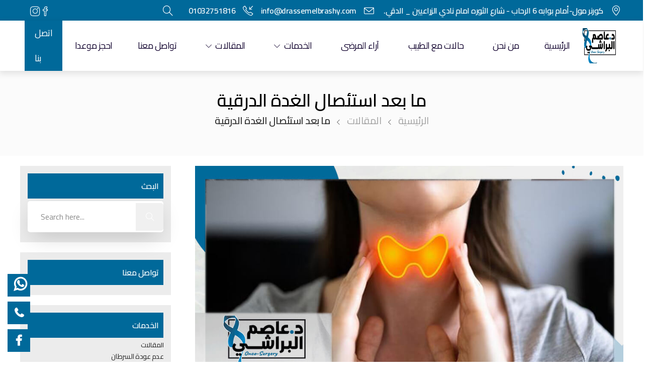

--- FILE ---
content_type: text/html; charset=UTF-8
request_url: https://drassemelbrashy.com/%D9%85%D8%A7-%D8%A8%D8%B9%D8%AF-%D8%A7%D8%B3%D8%AA%D8%A6%D8%B5%D8%A7%D9%84-%D8%A7%D9%84%D8%BA%D8%AF%D8%A9-%D8%A7%D9%84%D8%AF%D8%B1%D9%82%D9%8A%D8%A9/
body_size: 146105
content:
<!DOCTYPE html>
<html dir="rtl" lang="ar" prefix="og: https://ogp.me/ns#">
<head>
<meta charset="UTF-8">
<meta name="viewport" content="width=device-width, initial-scale=1">
<title>ما بعد استئصال الغدة الدرقية - د. عاصم البراشي</title>
<meta name="description" content="قد يتم استئصال الغدة جزئياً أو كلياً وفقاً لما يناسب كل حالة، فما هي تعليمات ما بعد استئصال الغدة الدرقية؟ هذا ما سنتعرف عليه في هذا المقال"/>
<meta name="robots" content="follow, index, max-snippet:-1, max-video-preview:-1, max-image-preview:large"/>
<link rel="canonical" href="https://drassemelbrashy.com/%d9%85%d8%a7-%d8%a8%d8%b9%d8%af-%d8%a7%d8%b3%d8%aa%d8%a6%d8%b5%d8%a7%d9%84-%d8%a7%d9%84%d8%ba%d8%af%d8%a9-%d8%a7%d9%84%d8%af%d8%b1%d9%82%d9%8a%d8%a9/"/>
<meta property="og:locale" content="ar_AR"/>
<meta property="og:type" content="article"/>
<meta property="og:title" content="ما بعد استئصال الغدة الدرقية - د. عاصم البراشي"/>
<meta property="og:description" content="قد يتم استئصال الغدة جزئياً أو كلياً وفقاً لما يناسب كل حالة، فما هي تعليمات ما بعد استئصال الغدة الدرقية؟ هذا ما سنتعرف عليه في هذا المقال"/>
<meta property="og:url" content="https://drassemelbrashy.com/%d9%85%d8%a7-%d8%a8%d8%b9%d8%af-%d8%a7%d8%b3%d8%aa%d8%a6%d8%b5%d8%a7%d9%84-%d8%a7%d9%84%d8%ba%d8%af%d8%a9-%d8%a7%d9%84%d8%af%d8%b1%d9%82%d9%8a%d8%a9/"/>
<meta property="article:section" content="المقالات"/>
<meta property="og:updated_time" content="2023-09-14T09:54:17+00:00"/>
<meta property="og:image" content="https://drassemelbrashy.com/wp-content/uploads/2023/08/ما-بعد-استئصال-الغدة-الدرقية.jpg"/>
<meta property="og:image:secure_url" content="https://drassemelbrashy.com/wp-content/uploads/2023/08/ما-بعد-استئصال-الغدة-الدرقية.jpg"/>
<meta property="og:image:width" content="1000"/>
<meta property="og:image:height" content="500"/>
<meta property="og:image:alt" content="ما بعد استئصال الغدة الدرقية"/>
<meta property="og:image:type" content="image/jpeg"/>
<meta property="article:published_time" content="2023-08-31T15:12:08+00:00"/>
<meta property="article:modified_time" content="2023-09-14T09:54:17+00:00"/>
<meta name="twitter:card" content="summary_large_image"/>
<meta name="twitter:title" content="ما بعد استئصال الغدة الدرقية - د. عاصم البراشي"/>
<meta name="twitter:description" content="قد يتم استئصال الغدة جزئياً أو كلياً وفقاً لما يناسب كل حالة، فما هي تعليمات ما بعد استئصال الغدة الدرقية؟ هذا ما سنتعرف عليه في هذا المقال"/>
<meta name="twitter:image" content="https://drassemelbrashy.com/wp-content/uploads/2023/08/ما-بعد-استئصال-الغدة-الدرقية.jpg"/>
<meta name="twitter:label1" content="كُتب بواسطة"/>
<meta name="twitter:data1" content="websiteey"/>
<meta name="twitter:label2" content="مدة القراءة"/>
<meta name="twitter:data2" content="4 دقائق"/>
<script type="application/ld+json" class="rank-math-schema">{"@context":"https://schema.org","@graph":[{"@type":["Person","Organization"],"@id":"https://drassemelbrashy.com/#person","name":"\u062f. \u0639\u0627\u0635\u0645 \u0627\u0644\u0628\u0631\u0627\u0634\u064a"},{"@type":"WebSite","@id":"https://drassemelbrashy.com/#website","url":"https://drassemelbrashy.com","publisher":{"@id":"https://drassemelbrashy.com/#person"},"inLanguage":"ar"},{"@type":"ImageObject","@id":"https://drassemelbrashy.com/wp-content/uploads/2023/08/\u0645\u0627-\u0628\u0639\u062f-\u0627\u0633\u062a\u0626\u0635\u0627\u0644-\u0627\u0644\u063a\u062f\u0629-\u0627\u0644\u062f\u0631\u0642\u064a\u0629.jpg","url":"https://drassemelbrashy.com/wp-content/uploads/2023/08/\u0645\u0627-\u0628\u0639\u062f-\u0627\u0633\u062a\u0626\u0635\u0627\u0644-\u0627\u0644\u063a\u062f\u0629-\u0627\u0644\u062f\u0631\u0642\u064a\u0629.jpg","width":"1000","height":"500","caption":"\u0645\u0627 \u0628\u0639\u062f \u0627\u0633\u062a\u0626\u0635\u0627\u0644 \u0627\u0644\u063a\u062f\u0629 \u0627\u0644\u062f\u0631\u0642\u064a\u0629","inLanguage":"ar"},{"@type":"BreadcrumbList","@id":"https://drassemelbrashy.com/%d9%85%d8%a7-%d8%a8%d8%b9%d8%af-%d8%a7%d8%b3%d8%aa%d8%a6%d8%b5%d8%a7%d9%84-%d8%a7%d9%84%d8%ba%d8%af%d8%a9-%d8%a7%d9%84%d8%af%d8%b1%d9%82%d9%8a%d8%a9/#breadcrumb","itemListElement":[{"@type":"ListItem","position":"1","item":{"@id":"https://drassemelbrashy.com","name":"Home"}},{"@type":"ListItem","position":"2","item":{"@id":"https://drassemelbrashy.com/%d9%85%d8%a7-%d8%a8%d8%b9%d8%af-%d8%a7%d8%b3%d8%aa%d8%a6%d8%b5%d8%a7%d9%84-%d8%a7%d9%84%d8%ba%d8%af%d8%a9-%d8%a7%d9%84%d8%af%d8%b1%d9%82%d9%8a%d8%a9/","name":"\u0645\u0627 \u0628\u0639\u062f \u0627\u0633\u062a\u0626\u0635\u0627\u0644 \u0627\u0644\u063a\u062f\u0629 \u0627\u0644\u062f\u0631\u0642\u064a\u0629"}}]},{"@type":"WebPage","@id":"https://drassemelbrashy.com/%d9%85%d8%a7-%d8%a8%d8%b9%d8%af-%d8%a7%d8%b3%d8%aa%d8%a6%d8%b5%d8%a7%d9%84-%d8%a7%d9%84%d8%ba%d8%af%d8%a9-%d8%a7%d9%84%d8%af%d8%b1%d9%82%d9%8a%d8%a9/#webpage","url":"https://drassemelbrashy.com/%d9%85%d8%a7-%d8%a8%d8%b9%d8%af-%d8%a7%d8%b3%d8%aa%d8%a6%d8%b5%d8%a7%d9%84-%d8%a7%d9%84%d8%ba%d8%af%d8%a9-%d8%a7%d9%84%d8%af%d8%b1%d9%82%d9%8a%d8%a9/","name":"\u0645\u0627 \u0628\u0639\u062f \u0627\u0633\u062a\u0626\u0635\u0627\u0644 \u0627\u0644\u063a\u062f\u0629 \u0627\u0644\u062f\u0631\u0642\u064a\u0629 - \u062f. \u0639\u0627\u0635\u0645 \u0627\u0644\u0628\u0631\u0627\u0634\u064a","datePublished":"2023-08-31T15:12:08+00:00","dateModified":"2023-09-14T09:54:17+00:00","isPartOf":{"@id":"https://drassemelbrashy.com/#website"},"primaryImageOfPage":{"@id":"https://drassemelbrashy.com/wp-content/uploads/2023/08/\u0645\u0627-\u0628\u0639\u062f-\u0627\u0633\u062a\u0626\u0635\u0627\u0644-\u0627\u0644\u063a\u062f\u0629-\u0627\u0644\u062f\u0631\u0642\u064a\u0629.jpg"},"inLanguage":"ar","breadcrumb":{"@id":"https://drassemelbrashy.com/%d9%85%d8%a7-%d8%a8%d8%b9%d8%af-%d8%a7%d8%b3%d8%aa%d8%a6%d8%b5%d8%a7%d9%84-%d8%a7%d9%84%d8%ba%d8%af%d8%a9-%d8%a7%d9%84%d8%af%d8%b1%d9%82%d9%8a%d8%a9/#breadcrumb"}},{"@type":"Person","@id":"https://drassemelbrashy.com/author/websiteey/","name":"websiteey","url":"https://drassemelbrashy.com/author/websiteey/","image":{"@type":"ImageObject","@id":"https://secure.gravatar.com/avatar/f3de1a9e4f52c39c57e719c78b7171a4622f9502996df94d386608d6c97571f2?s=96&amp;d=mm&amp;r=g","url":"https://secure.gravatar.com/avatar/f3de1a9e4f52c39c57e719c78b7171a4622f9502996df94d386608d6c97571f2?s=96&amp;d=mm&amp;r=g","caption":"websiteey","inLanguage":"ar"}},{"@type":"BlogPosting","headline":"\u0645\u0627 \u0628\u0639\u062f \u0627\u0633\u062a\u0626\u0635\u0627\u0644 \u0627\u0644\u063a\u062f\u0629 \u0627\u0644\u062f\u0631\u0642\u064a\u0629 - \u062f. \u0639\u0627\u0635\u0645 \u0627\u0644\u0628\u0631\u0627\u0634\u064a","keywords":"\u0645\u0627 \u0628\u0639\u062f \u0627\u0633\u062a\u0626\u0635\u0627\u0644 \u0627\u0644\u063a\u062f\u0629 \u0627\u0644\u062f\u0631\u0642\u064a\u0629","datePublished":"2023-08-31T15:12:08+00:00","dateModified":"2023-09-14T09:54:17+00:00","author":{"@id":"https://drassemelbrashy.com/author/websiteey/","name":"websiteey"},"publisher":{"@id":"https://drassemelbrashy.com/#person"},"description":"\u0642\u062f \u064a\u062a\u0645 \u0627\u0633\u062a\u0626\u0635\u0627\u0644 \u0627\u0644\u063a\u062f\u0629 \u062c\u0632\u0626\u064a\u0627\u064b \u0623\u0648 \u0643\u0644\u064a\u0627\u064b \u0648\u0641\u0642\u0627\u064b \u0644\u0645\u0627 \u064a\u0646\u0627\u0633\u0628 \u0643\u0644 \u062d\u0627\u0644\u0629\u060c \u0641\u0645\u0627 \u0647\u064a \u062a\u0639\u0644\u064a\u0645\u0627\u062a \u0645\u0627 \u0628\u0639\u062f \u0627\u0633\u062a\u0626\u0635\u0627\u0644 \u0627\u0644\u063a\u062f\u0629 \u0627\u0644\u062f\u0631\u0642\u064a\u0629\u061f \u0647\u0630\u0627 \u0645\u0627 \u0633\u0646\u062a\u0639\u0631\u0641 \u0639\u0644\u064a\u0647 \u0641\u064a \u0647\u0630\u0627 \u0627\u0644\u0645\u0642\u0627\u0644","name":"\u0645\u0627 \u0628\u0639\u062f \u0627\u0633\u062a\u0626\u0635\u0627\u0644 \u0627\u0644\u063a\u062f\u0629 \u0627\u0644\u062f\u0631\u0642\u064a\u0629 - \u062f. \u0639\u0627\u0635\u0645 \u0627\u0644\u0628\u0631\u0627\u0634\u064a","@id":"https://drassemelbrashy.com/%d9%85%d8%a7-%d8%a8%d8%b9%d8%af-%d8%a7%d8%b3%d8%aa%d8%a6%d8%b5%d8%a7%d9%84-%d8%a7%d9%84%d8%ba%d8%af%d8%a9-%d8%a7%d9%84%d8%af%d8%b1%d9%82%d9%8a%d8%a9/#richSnippet","isPartOf":{"@id":"https://drassemelbrashy.com/%d9%85%d8%a7-%d8%a8%d8%b9%d8%af-%d8%a7%d8%b3%d8%aa%d8%a6%d8%b5%d8%a7%d9%84-%d8%a7%d9%84%d8%ba%d8%af%d8%a9-%d8%a7%d9%84%d8%af%d8%b1%d9%82%d9%8a%d8%a9/#webpage"},"image":{"@id":"https://drassemelbrashy.com/wp-content/uploads/2023/08/\u0645\u0627-\u0628\u0639\u062f-\u0627\u0633\u062a\u0626\u0635\u0627\u0644-\u0627\u0644\u063a\u062f\u0629-\u0627\u0644\u062f\u0631\u0642\u064a\u0629.jpg"},"inLanguage":"ar","mainEntityOfPage":{"@id":"https://drassemelbrashy.com/%d9%85%d8%a7-%d8%a8%d8%b9%d8%af-%d8%a7%d8%b3%d8%aa%d8%a6%d8%b5%d8%a7%d9%84-%d8%a7%d9%84%d8%ba%d8%af%d8%a9-%d8%a7%d9%84%d8%af%d8%b1%d9%82%d9%8a%d8%a9/#webpage"}}]}</script>
<link rel='dns-prefetch' href='//kit.fontawesome.com'/>
<link rel='dns-prefetch' href='//fonts.googleapis.com'/>
<link rel='preconnect' href='https://fonts.gstatic.com' crossorigin />
<link rel="alternate" type="application/rss+xml" title="د. عاصم البراشي &laquo; الخلاصة" href="https://drassemelbrashy.com/feed/"/>
<link rel="alternate" type="application/rss+xml" title="د. عاصم البراشي &laquo; خلاصة التعليقات" href="https://drassemelbrashy.com/comments/feed/"/>
<link rel="alternate" type="application/rss+xml" title="د. عاصم البراشي &laquo; ما بعد استئصال الغدة الدرقية خلاصة التعليقات" href="https://drassemelbrashy.com/%d9%85%d8%a7-%d8%a8%d8%b9%d8%af-%d8%a7%d8%b3%d8%aa%d8%a6%d8%b5%d8%a7%d9%84-%d8%a7%d9%84%d8%ba%d8%af%d8%a9-%d8%a7%d9%84%d8%af%d8%b1%d9%82%d9%8a%d8%a9/feed/"/>
<link rel="alternate" title="oEmbed (JSON)" type="application/json+oembed" href="https://drassemelbrashy.com/wp-json/oembed/1.0/embed?url=https%3A%2F%2Fdrassemelbrashy.com%2F%25d9%2585%25d8%25a7-%25d8%25a8%25d8%25b9%25d8%25af-%25d8%25a7%25d8%25b3%25d8%25aa%25d8%25a6%25d8%25b5%25d8%25a7%25d9%2584-%25d8%25a7%25d9%2584%25d8%25ba%25d8%25af%25d8%25a9-%25d8%25a7%25d9%2584%25d8%25af%25d8%25b1%25d9%2582%25d9%258a%25d8%25a9%2F"/>
<link rel="alternate" title="oEmbed (XML)" type="text/xml+oembed" href="https://drassemelbrashy.com/wp-json/oembed/1.0/embed?url=https%3A%2F%2Fdrassemelbrashy.com%2F%25d9%2585%25d8%25a7-%25d8%25a8%25d8%25b9%25d8%25af-%25d8%25a7%25d8%25b3%25d8%25aa%25d8%25a6%25d8%25b5%25d8%25a7%25d9%2584-%25d8%25a7%25d9%2584%25d8%25ba%25d8%25af%25d8%25a9-%25d8%25a7%25d9%2584%25d8%25af%25d8%25b1%25d9%2582%25d9%258a%25d8%25a9%2F&#038;format=xml"/>
<script src="//www.googletagmanager.com/gtag/js?id=G-PW2QE6JT6T" data-cfasync="false" data-wpfc-render="false" async></script>
<script data-cfasync="false" data-wpfc-render="false">var mi_version='9.11.1';
var mi_track_user=true;
var mi_no_track_reason='';
var MonsterInsightsDefaultLocations={"page_location":"https:\/\/drassemelbrashy.com\/%D9%85%D8%A7-%D8%A8%D8%B9%D8%AF-%D8%A7%D8%B3%D8%AA%D8%A6%D8%B5%D8%A7%D9%84-%D8%A7%D9%84%D8%BA%D8%AF%D8%A9-%D8%A7%D9%84%D8%AF%D8%B1%D9%82%D9%8A%D8%A9\/"};
if(typeof MonsterInsightsPrivacyGuardFilter==='function'){
var MonsterInsightsLocations=(typeof MonsterInsightsExcludeQuery==='object') ? MonsterInsightsPrivacyGuardFilter(MonsterInsightsExcludeQuery):MonsterInsightsPrivacyGuardFilter(MonsterInsightsDefaultLocations);
}else{
var MonsterInsightsLocations=(typeof MonsterInsightsExcludeQuery==='object') ? MonsterInsightsExcludeQuery:MonsterInsightsDefaultLocations;
}
var disableStrs=[
'ga-disable-G-PW2QE6JT6T',
];
function __gtagTrackerIsOptedOut(){
for (var index=0; index < disableStrs.length; index++){
if(document.cookie.indexOf(disableStrs[index] + '=true') > -1){
return true;
}}
return false;
}
if(__gtagTrackerIsOptedOut()){
for (var index=0; index < disableStrs.length; index++){
window[disableStrs[index]]=true;
}}
function __gtagTrackerOptout(){
for (var index=0; index < disableStrs.length; index++){
document.cookie=disableStrs[index] + '=true; expires=Thu, 31 Dec 2099 23:59:59 UTC; path=/';
window[disableStrs[index]]=true;
}}
if('undefined'===typeof gaOptout){
function gaOptout(){
__gtagTrackerOptout();
}}
window.dataLayer=window.dataLayer||[];
window.MonsterInsightsDualTracker={
helpers: {},
trackers: {},
};
if(mi_track_user){
function __gtagDataLayer(){
dataLayer.push(arguments);
}
function __gtagTracker(type, name, parameters){
if(!parameters){
parameters={};}
if(parameters.send_to){
__gtagDataLayer.apply(null, arguments);
return;
}
if(type==='event'){
parameters.send_to=monsterinsights_frontend.v4_id;
var hookName=name;
if(typeof parameters['event_category']!=='undefined'){
hookName=parameters['event_category'] + ':' + name;
}
if(typeof MonsterInsightsDualTracker.trackers[hookName]!=='undefined'){
MonsterInsightsDualTracker.trackers[hookName](parameters);
}else{
__gtagDataLayer('event', name, parameters);
}}else{
__gtagDataLayer.apply(null, arguments);
}}
__gtagTracker('js', new Date());
__gtagTracker('set', {
'developer_id.dZGIzZG': true,
});
if(MonsterInsightsLocations.page_location){
__gtagTracker('set', MonsterInsightsLocations);
}
__gtagTracker('config', 'G-PW2QE6JT6T', {"allow_anchor":"true","forceSSL":"true","link_attribution":"true"});
window.gtag=__gtagTracker;										(function (){
var noopfn=function (){
return null;
};
var newtracker=function (){
return new Tracker();
};
var Tracker=function (){
return null;
};
var p=Tracker.prototype;
p.get=noopfn;
p.set=noopfn;
p.send=function (){
var args=Array.prototype.slice.call(arguments);
args.unshift('send');
__gaTracker.apply(null, args);
};
var __gaTracker=function (){
var len=arguments.length;
if(len===0){
return;
}
var f=arguments[len - 1];
if(typeof f!=='object'||f===null||typeof f.hitCallback!=='function'){
if('send'===arguments[0]){
var hitConverted, hitObject=false, action;
if('event'===arguments[1]){
if('undefined'!==typeof arguments[3]){
hitObject={
'eventAction': arguments[3],
'eventCategory': arguments[2],
'eventLabel': arguments[4],
'value': arguments[5] ? arguments[5]:1,
}}
}
if('pageview'===arguments[1]){
if('undefined'!==typeof arguments[2]){
hitObject={
'eventAction': 'page_view',
'page_path': arguments[2],
}}
}
if(typeof arguments[2]==='object'){
hitObject=arguments[2];
}
if(typeof arguments[5]==='object'){
Object.assign(hitObject, arguments[5]);
}
if('undefined'!==typeof arguments[1].hitType){
hitObject=arguments[1];
if('pageview'===hitObject.hitType){
hitObject.eventAction='page_view';
}}
if(hitObject){
action='timing'===arguments[1].hitType ? 'timing_complete':hitObject.eventAction;
hitConverted=mapArgs(hitObject);
__gtagTracker('event', action, hitConverted);
}}
return;
}
function mapArgs(args){
var arg, hit={};
var gaMap={
'eventCategory': 'event_category',
'eventAction': 'event_action',
'eventLabel': 'event_label',
'eventValue': 'event_value',
'nonInteraction': 'non_interaction',
'timingCategory': 'event_category',
'timingVar': 'name',
'timingValue': 'value',
'timingLabel': 'event_label',
'page': 'page_path',
'location': 'page_location',
'title': 'page_title',
'referrer':'page_referrer',
};
for (arg in args){
if(!(!args.hasOwnProperty(arg)||!gaMap.hasOwnProperty(arg))){
hit[gaMap[arg]]=args[arg];
}else{
hit[arg]=args[arg];
}}
return hit;
}
try {
f.hitCallback();
} catch (ex){
}};
__gaTracker.create=newtracker;
__gaTracker.getByName=newtracker;
__gaTracker.getAll=function (){
return [];
};
__gaTracker.remove=noopfn;
__gaTracker.loaded=true;
window['__gaTracker']=__gaTracker;
})();
}else{
console.log("");
(function (){
function __gtagTracker(){
return null;
}
window['__gtagTracker']=__gtagTracker;
window['gtag']=__gtagTracker;
})();
}</script>
<style id='wp-img-auto-sizes-contain-inline-css'>img:is([sizes=auto i],[sizes^="auto," i]){contain-intrinsic-size:3000px 1500px}</style>
<style id='wp-emoji-styles-inline-css'>img.wp-smiley, img.emoji{display:inline !important;border:none !important;box-shadow:none !important;height:1em !important;width:1em !important;margin:0 0.07em !important;vertical-align:-0.1em !important;background:none !important;padding:0 !important;}</style>
<style id='wp-block-library-inline-css'>:root{--wp-block-synced-color:#7a00df;--wp-block-synced-color--rgb:122,0,223;--wp-bound-block-color:var(--wp-block-synced-color);--wp-editor-canvas-background:#ddd;--wp-admin-theme-color:#007cba;--wp-admin-theme-color--rgb:0,124,186;--wp-admin-theme-color-darker-10:#006ba1;--wp-admin-theme-color-darker-10--rgb:0,107,160.5;--wp-admin-theme-color-darker-20:#005a87;--wp-admin-theme-color-darker-20--rgb:0,90,135;--wp-admin-border-width-focus:2px}@media (min-resolution:192dpi){:root{--wp-admin-border-width-focus:1.5px}}.wp-element-button{cursor:pointer}:root .has-very-light-gray-background-color{background-color:#eee}:root .has-very-dark-gray-background-color{background-color:#313131}:root .has-very-light-gray-color{color:#eee}:root .has-very-dark-gray-color{color:#313131}:root .has-vivid-green-cyan-to-vivid-cyan-blue-gradient-background{background:linear-gradient(135deg,#00d084,#0693e3)}:root .has-purple-crush-gradient-background{background:linear-gradient(135deg,#34e2e4,#4721fb 50%,#ab1dfe)}:root .has-hazy-dawn-gradient-background{background:linear-gradient(135deg,#faaca8,#dad0ec)}:root .has-subdued-olive-gradient-background{background:linear-gradient(135deg,#fafae1,#67a671)}:root .has-atomic-cream-gradient-background{background:linear-gradient(135deg,#fdd79a,#004a59)}:root .has-nightshade-gradient-background{background:linear-gradient(135deg,#330968,#31cdcf)}:root .has-midnight-gradient-background{background:linear-gradient(135deg,#020381,#2874fc)}:root{--wp--preset--font-size--normal:16px;--wp--preset--font-size--huge:42px}.has-regular-font-size{font-size:1em}.has-larger-font-size{font-size:2.625em}.has-normal-font-size{font-size:var(--wp--preset--font-size--normal)}.has-huge-font-size{font-size:var(--wp--preset--font-size--huge)}.has-text-align-center{text-align:center}.has-text-align-left{text-align:left}.has-text-align-right{text-align:right}.has-fit-text{white-space:nowrap!important}#end-resizable-editor-section{display:none}.aligncenter{clear:both}.items-justified-left{justify-content:flex-start}.items-justified-center{justify-content:center}.items-justified-right{justify-content:flex-end}.items-justified-space-between{justify-content:space-between}.screen-reader-text{border:0;clip-path:inset(50%);height:1px;margin:-1px;overflow:hidden;padding:0;position:absolute;width:1px;word-wrap:normal!important}.screen-reader-text:focus{background-color:#ddd;clip-path:none;color:#444;display:block;font-size:1em;height:auto;left:5px;line-height:normal;padding:15px 23px 14px;text-decoration:none;top:5px;width:auto;z-index:100000}html :where(.has-border-color){border-style:solid}html :where([style*=border-top-color]){border-top-style:solid}html :where([style*=border-right-color]){border-right-style:solid}html :where([style*=border-bottom-color]){border-bottom-style:solid}html :where([style*=border-left-color]){border-left-style:solid}html :where([style*=border-width]){border-style:solid}html :where([style*=border-top-width]){border-top-style:solid}html :where([style*=border-right-width]){border-right-style:solid}html :where([style*=border-bottom-width]){border-bottom-style:solid}html :where([style*=border-left-width]){border-left-style:solid}html :where(img[class*=wp-image-]){height:auto;max-width:100%}:where(figure){margin:0 0 1em}html :where(.is-position-sticky){--wp-admin--admin-bar--position-offset:var(--wp-admin--admin-bar--height,0px)}@media screen and (max-width:600px){html :where(.is-position-sticky){--wp-admin--admin-bar--position-offset:0px}}</style><style id='global-styles-inline-css'>:root{--wp--preset--aspect-ratio--square:1;--wp--preset--aspect-ratio--4-3:4/3;--wp--preset--aspect-ratio--3-4:3/4;--wp--preset--aspect-ratio--3-2:3/2;--wp--preset--aspect-ratio--2-3:2/3;--wp--preset--aspect-ratio--16-9:16/9;--wp--preset--aspect-ratio--9-16:9/16;--wp--preset--color--black:#000000;--wp--preset--color--cyan-bluish-gray:#abb8c3;--wp--preset--color--white:#ffffff;--wp--preset--color--pale-pink:#f78da7;--wp--preset--color--vivid-red:#cf2e2e;--wp--preset--color--luminous-vivid-orange:#ff6900;--wp--preset--color--luminous-vivid-amber:#fcb900;--wp--preset--color--light-green-cyan:#7bdcb5;--wp--preset--color--vivid-green-cyan:#00d084;--wp--preset--color--pale-cyan-blue:#8ed1fc;--wp--preset--color--vivid-cyan-blue:#0693e3;--wp--preset--color--vivid-purple:#9b51e0;--wp--preset--gradient--vivid-cyan-blue-to-vivid-purple:linear-gradient(135deg,rgb(6,147,227) 0%,rgb(155,81,224) 100%);--wp--preset--gradient--light-green-cyan-to-vivid-green-cyan:linear-gradient(135deg,rgb(122,220,180) 0%,rgb(0,208,130) 100%);--wp--preset--gradient--luminous-vivid-amber-to-luminous-vivid-orange:linear-gradient(135deg,rgb(252,185,0) 0%,rgb(255,105,0) 100%);--wp--preset--gradient--luminous-vivid-orange-to-vivid-red:linear-gradient(135deg,rgb(255,105,0) 0%,rgb(207,46,46) 100%);--wp--preset--gradient--very-light-gray-to-cyan-bluish-gray:linear-gradient(135deg,rgb(238,238,238) 0%,rgb(169,184,195) 100%);--wp--preset--gradient--cool-to-warm-spectrum:linear-gradient(135deg,rgb(74,234,220) 0%,rgb(151,120,209) 20%,rgb(207,42,186) 40%,rgb(238,44,130) 60%,rgb(251,105,98) 80%,rgb(254,248,76) 100%);--wp--preset--gradient--blush-light-purple:linear-gradient(135deg,rgb(255,206,236) 0%,rgb(152,150,240) 100%);--wp--preset--gradient--blush-bordeaux:linear-gradient(135deg,rgb(254,205,165) 0%,rgb(254,45,45) 50%,rgb(107,0,62) 100%);--wp--preset--gradient--luminous-dusk:linear-gradient(135deg,rgb(255,203,112) 0%,rgb(199,81,192) 50%,rgb(65,88,208) 100%);--wp--preset--gradient--pale-ocean:linear-gradient(135deg,rgb(255,245,203) 0%,rgb(182,227,212) 50%,rgb(51,167,181) 100%);--wp--preset--gradient--electric-grass:linear-gradient(135deg,rgb(202,248,128) 0%,rgb(113,206,126) 100%);--wp--preset--gradient--midnight:linear-gradient(135deg,rgb(2,3,129) 0%,rgb(40,116,252) 100%);--wp--preset--font-size--small:13px;--wp--preset--font-size--medium:20px;--wp--preset--font-size--large:36px;--wp--preset--font-size--x-large:42px;--wp--preset--spacing--20:0.44rem;--wp--preset--spacing--30:0.67rem;--wp--preset--spacing--40:1rem;--wp--preset--spacing--50:1.5rem;--wp--preset--spacing--60:2.25rem;--wp--preset--spacing--70:3.38rem;--wp--preset--spacing--80:5.06rem;--wp--preset--shadow--natural:6px 6px 9px rgba(0, 0, 0, 0.2);--wp--preset--shadow--deep:12px 12px 50px rgba(0, 0, 0, 0.4);--wp--preset--shadow--sharp:6px 6px 0px rgba(0, 0, 0, 0.2);--wp--preset--shadow--outlined:6px 6px 0px -3px rgb(255, 255, 255), 6px 6px rgb(0, 0, 0);--wp--preset--shadow--crisp:6px 6px 0px rgb(0, 0, 0);}:where(.is-layout-flex){gap:0.5em;}:where(.is-layout-grid){gap:0.5em;}body .is-layout-flex{display:flex;}.is-layout-flex{flex-wrap:wrap;align-items:center;}.is-layout-flex > :is(*, div){margin:0;}body .is-layout-grid{display:grid;}.is-layout-grid > :is(*, div){margin:0;}:where(.wp-block-columns.is-layout-flex){gap:2em;}:where(.wp-block-columns.is-layout-grid){gap:2em;}:where(.wp-block-post-template.is-layout-flex){gap:1.25em;}:where(.wp-block-post-template.is-layout-grid){gap:1.25em;}.has-black-color{color:var(--wp--preset--color--black) !important;}.has-cyan-bluish-gray-color{color:var(--wp--preset--color--cyan-bluish-gray) !important;}.has-white-color{color:var(--wp--preset--color--white) !important;}.has-pale-pink-color{color:var(--wp--preset--color--pale-pink) !important;}.has-vivid-red-color{color:var(--wp--preset--color--vivid-red) !important;}.has-luminous-vivid-orange-color{color:var(--wp--preset--color--luminous-vivid-orange) !important;}.has-luminous-vivid-amber-color{color:var(--wp--preset--color--luminous-vivid-amber) !important;}.has-light-green-cyan-color{color:var(--wp--preset--color--light-green-cyan) !important;}.has-vivid-green-cyan-color{color:var(--wp--preset--color--vivid-green-cyan) !important;}.has-pale-cyan-blue-color{color:var(--wp--preset--color--pale-cyan-blue) !important;}.has-vivid-cyan-blue-color{color:var(--wp--preset--color--vivid-cyan-blue) !important;}.has-vivid-purple-color{color:var(--wp--preset--color--vivid-purple) !important;}.has-black-background-color{background-color:var(--wp--preset--color--black) !important;}.has-cyan-bluish-gray-background-color{background-color:var(--wp--preset--color--cyan-bluish-gray) !important;}.has-white-background-color{background-color:var(--wp--preset--color--white) !important;}.has-pale-pink-background-color{background-color:var(--wp--preset--color--pale-pink) !important;}.has-vivid-red-background-color{background-color:var(--wp--preset--color--vivid-red) !important;}.has-luminous-vivid-orange-background-color{background-color:var(--wp--preset--color--luminous-vivid-orange) !important;}.has-luminous-vivid-amber-background-color{background-color:var(--wp--preset--color--luminous-vivid-amber) !important;}.has-light-green-cyan-background-color{background-color:var(--wp--preset--color--light-green-cyan) !important;}.has-vivid-green-cyan-background-color{background-color:var(--wp--preset--color--vivid-green-cyan) !important;}.has-pale-cyan-blue-background-color{background-color:var(--wp--preset--color--pale-cyan-blue) !important;}.has-vivid-cyan-blue-background-color{background-color:var(--wp--preset--color--vivid-cyan-blue) !important;}.has-vivid-purple-background-color{background-color:var(--wp--preset--color--vivid-purple) !important;}.has-black-border-color{border-color:var(--wp--preset--color--black) !important;}.has-cyan-bluish-gray-border-color{border-color:var(--wp--preset--color--cyan-bluish-gray) !important;}.has-white-border-color{border-color:var(--wp--preset--color--white) !important;}.has-pale-pink-border-color{border-color:var(--wp--preset--color--pale-pink) !important;}.has-vivid-red-border-color{border-color:var(--wp--preset--color--vivid-red) !important;}.has-luminous-vivid-orange-border-color{border-color:var(--wp--preset--color--luminous-vivid-orange) !important;}.has-luminous-vivid-amber-border-color{border-color:var(--wp--preset--color--luminous-vivid-amber) !important;}.has-light-green-cyan-border-color{border-color:var(--wp--preset--color--light-green-cyan) !important;}.has-vivid-green-cyan-border-color{border-color:var(--wp--preset--color--vivid-green-cyan) !important;}.has-pale-cyan-blue-border-color{border-color:var(--wp--preset--color--pale-cyan-blue) !important;}.has-vivid-cyan-blue-border-color{border-color:var(--wp--preset--color--vivid-cyan-blue) !important;}.has-vivid-purple-border-color{border-color:var(--wp--preset--color--vivid-purple) !important;}.has-vivid-cyan-blue-to-vivid-purple-gradient-background{background:var(--wp--preset--gradient--vivid-cyan-blue-to-vivid-purple) !important;}.has-light-green-cyan-to-vivid-green-cyan-gradient-background{background:var(--wp--preset--gradient--light-green-cyan-to-vivid-green-cyan) !important;}.has-luminous-vivid-amber-to-luminous-vivid-orange-gradient-background{background:var(--wp--preset--gradient--luminous-vivid-amber-to-luminous-vivid-orange) !important;}.has-luminous-vivid-orange-to-vivid-red-gradient-background{background:var(--wp--preset--gradient--luminous-vivid-orange-to-vivid-red) !important;}.has-very-light-gray-to-cyan-bluish-gray-gradient-background{background:var(--wp--preset--gradient--very-light-gray-to-cyan-bluish-gray) !important;}.has-cool-to-warm-spectrum-gradient-background{background:var(--wp--preset--gradient--cool-to-warm-spectrum) !important;}.has-blush-light-purple-gradient-background{background:var(--wp--preset--gradient--blush-light-purple) !important;}.has-blush-bordeaux-gradient-background{background:var(--wp--preset--gradient--blush-bordeaux) !important;}.has-luminous-dusk-gradient-background{background:var(--wp--preset--gradient--luminous-dusk) !important;}.has-pale-ocean-gradient-background{background:var(--wp--preset--gradient--pale-ocean) !important;}.has-electric-grass-gradient-background{background:var(--wp--preset--gradient--electric-grass) !important;}.has-midnight-gradient-background{background:var(--wp--preset--gradient--midnight) !important;}.has-small-font-size{font-size:var(--wp--preset--font-size--small) !important;}.has-medium-font-size{font-size:var(--wp--preset--font-size--medium) !important;}.has-large-font-size{font-size:var(--wp--preset--font-size--large) !important;}.has-x-large-font-size{font-size:var(--wp--preset--font-size--x-large) !important;}</style>
<style id='classic-theme-styles-inline-css'>.wp-block-button__link{color:#fff;background-color:#32373c;border-radius:9999px;box-shadow:none;text-decoration:none;padding:calc(.667em + 2px) calc(1.333em + 2px);font-size:1.125em}.wp-block-file__button{background:#32373c;color:#fff;text-decoration:none}</style>
<style>.wpcf7 .screen-reader-response{position:absolute;overflow:hidden;clip:rect(1px, 1px, 1px, 1px);clip-path:inset(50%);height:1px;width:1px;margin:-1px;padding:0;border:0;word-wrap:normal !important;}
.wpcf7 .hidden-fields-container{display:none;}
.wpcf7 form .wpcf7-response-output{margin:2em 0.5em 1em;padding:0.2em 1em;border:2px solid #00a0d2;}
.wpcf7 form.init .wpcf7-response-output, .wpcf7 form.resetting .wpcf7-response-output, .wpcf7 form.submitting .wpcf7-response-output{display:none;}
.wpcf7 form.sent .wpcf7-response-output{border-color:#46b450;}
.wpcf7 form.failed .wpcf7-response-output, .wpcf7 form.aborted .wpcf7-response-output{border-color:#dc3232;}
.wpcf7 form.spam .wpcf7-response-output{border-color:#f56e28;}
.wpcf7 form.invalid .wpcf7-response-output, .wpcf7 form.unaccepted .wpcf7-response-output, .wpcf7 form.payment-required .wpcf7-response-output{border-color:#ffb900;}
.wpcf7-form-control-wrap{position:relative;}
.wpcf7-not-valid-tip{color:#dc3232;font-size:1em;font-weight:normal;display:block;}
.use-floating-validation-tip .wpcf7-not-valid-tip{position:relative;top:-2ex;left:1em;z-index:100;border:1px solid #dc3232;background:#fff;padding:.2em .8em;width:24em;}
.wpcf7-list-item{display:inline-block;margin:0 0 0 1em;}
.wpcf7-list-item-label::before, .wpcf7-list-item-label::after{content:" ";}
.wpcf7-spinner{visibility:hidden;display:inline-block;background-color:#23282d;opacity:0.75;width:24px;height:24px;border:none;border-radius:100%;padding:0;margin:0 24px;position:relative;}
form.submitting .wpcf7-spinner{visibility:visible;}
.wpcf7-spinner::before{content:'';position:absolute;background-color:#fbfbfc;top:4px;left:4px;width:6px;height:6px;border:none;border-radius:100%;transform-origin:8px 8px;animation-name:spin;animation-duration:1000ms;animation-timing-function:linear;animation-iteration-count:infinite;}
@media (prefers-reduced-motion: reduce) {
.wpcf7-spinner::before{animation-name:blink;animation-duration:2000ms;}
}
@keyframes spin {
from{transform:rotate(0deg);}
to{transform:rotate(360deg);}
}
@keyframes blink {
from{opacity:0;}
50%{opacity:1;}
to{opacity:0;}
}
.wpcf7 [inert]{opacity:0.5;}
.wpcf7 input[type="file"]{cursor:pointer;}
.wpcf7 input[type="file"]:disabled{cursor:default;}
.wpcf7 .wpcf7-submit:disabled{cursor:not-allowed;}
.wpcf7 input[type="url"],
.wpcf7 input[type="email"],
.wpcf7 input[type="tel"]{direction:ltr;}
.wpcf7-reflection > output{display:list-item;list-style:none;}
.wpcf7-reflection > output[hidden]{display:none;}.wpcf7-not-valid-tip{direction:rtl;}
.use-floating-validation-tip .wpcf7-not-valid-tip{right:1em;}
.wpcf7-list-item{margin:0 1em 0 0;}#ez-toc-container{background:#f9f9f9;border:1px solid #aaa;border-radius:4px;-webkit-box-shadow:0 1px 1px rgba(0,0,0,.05);box-shadow:0 1px 1px rgba(0,0,0,.05);display:table;margin-bottom:1em;padding:10px 20px 10px 10px;position:relative;width:auto}div.ez-toc-widget-container{padding:0;position:relative}#ez-toc-container.ez-toc-light-blue{background:#edf6ff}#ez-toc-container.ez-toc-white{background:#fff}#ez-toc-container.ez-toc-black{background:#000}#ez-toc-container.ez-toc-transparent{background:none transparent}div.ez-toc-widget-container ul{display:block}div.ez-toc-widget-container li{border:none;padding:0}div.ez-toc-widget-container ul.ez-toc-list{padding:10px}#ez-toc-container ul ul,.ez-toc div.ez-toc-widget-container ul ul{margin-left:1.5em}#ez-toc-container li,#ez-toc-container ul{margin:0;padding:0}#ez-toc-container li,#ez-toc-container ul,#ez-toc-container ul li,div.ez-toc-widget-container,div.ez-toc-widget-container li{background:none;list-style:none none;line-height:1.6;margin:0;overflow:hidden;z-index:1}#ez-toc-container .ez-toc-title{text-align:left;line-height:1.45;margin:0;padding:0}.ez-toc-title-container{display:table;width:100%}.ez-toc-title,.ez-toc-title-toggle{display:inline;text-align:left;vertical-align:middle}#ez-toc-container.ez-toc-black p.ez-toc-title{color:#fff}#ez-toc-container div.ez-toc-title-container+ul.ez-toc-list{margin-top:1em}.ez-toc-wrap-left{margin:0 auto 1em 0!important}.ez-toc-wrap-left-text{float:left}.ez-toc-wrap-right{margin:0 0 1em auto!important}.ez-toc-wrap-right-text{float:right}#ez-toc-container a{color:#444;box-shadow:none;text-decoration:none;text-shadow:none;display:inline-flex;align-items:stretch;flex-wrap:nowrap}#ez-toc-container a:visited{color:#9f9f9f}#ez-toc-container a:hover{text-decoration:underline}#ez-toc-container.ez-toc-black a,#ez-toc-container.ez-toc-black a:visited{color:#fff}#ez-toc-container a.ez-toc-toggle{display:flex;align-items:center}.ez-toc-widget-container ul.ez-toc-list li:before{content:" ";position:absolute;left:0;right:0;height:30px;line-height:30px;z-index:-1}.ez-toc-widget-container ul.ez-toc-list li.active{background-color:#ededed}.ez-toc-widget-container li.active>a{font-weight:900}.ez-toc-btn{display:inline-block;padding:6px 12px;margin-bottom:0;font-size:14px;font-weight:400;line-height:1.428571429;text-align:center;white-space:nowrap;vertical-align:middle;cursor:pointer;background-image:none;border:1px solid transparent;border-radius:4px;-webkit-user-select:none;-moz-user-select:none;-ms-user-select:none;-o-user-select:none;user-select:none}.ez-toc-btn:focus{outline:thin dotted #333;outline:5px auto -webkit-focus-ring-color;outline-offset:-2px}.ez-toc-btn:focus,.ez-toc-btn:hover{color:#333;text-decoration:none}.ez-toc-btn.active,.ez-toc-btn:active{background-image:none;outline:0;-webkit-box-shadow:inset 0 3px 5px rgba(0,0,0,.125);box-shadow:inset 0 3px 5px rgba(0,0,0,.125)}.ez-toc-btn-default{color:#333;background-color:#fff}.ez-toc-btn-default.active,.ez-toc-btn-default:active,.ez-toc-btn-default:focus,.ez-toc-btn-default:hover{color:#333;background-color:#ebebeb;border-color:#adadad}.ez-toc-btn-default.active,.ez-toc-btn-default:active{background-image:none}.ez-toc-btn-sm,.ez-toc-btn-xs{padding:5px 10px;font-size:12px;line-height:1.5;border-radius:3px}.ez-toc-btn-xs{padding:1px 5px}.ez-toc-btn-default{text-shadow:0 -1px 0 rgba(0,0,0,.2);-webkit-box-shadow:inset 0 1px 0 hsla(0,0%,100%,.15),0 1px 1px rgba(0,0,0,.075);box-shadow:inset 0 1px 0 hsla(0,0%,100%,.15),0 1px 1px rgba(0,0,0,.075)}.ez-toc-btn-default:active{-webkit-box-shadow:inset 0 3px 5px rgba(0,0,0,.125);box-shadow:inset 0 3px 5px rgba(0,0,0,.125)}.btn.active,.ez-toc-btn:active{background-image:none}.ez-toc-btn-default{text-shadow:0 1px 0 #fff;background-image:-webkit-gradient(linear,left 0,left 100%,from(#fff),to(#e0e0e0));background-image:-webkit-linear-gradient(top,#fff,#e0e0e0);background-image:-moz-linear-gradient(top,#fff 0,#e0e0e0 100%);background-image:linear-gradient(180deg,#fff 0,#e0e0e0);background-repeat:repeat-x;border-color:#ccc;filter:progid:DXImageTransform.Microsoft.gradient(startColorstr="#ffffffff",endColorstr="#ffe0e0e0",GradientType=0);filter:progid:DXImageTransform.Microsoft.gradient(enabled=false)}.ez-toc-btn-default:focus,.ez-toc-btn-default:hover{background-color:#e0e0e0;background-position:0 -15px}.ez-toc-btn-default.active,.ez-toc-btn-default:active{background-color:#e0e0e0;border-color:#dbdbdb}.ez-toc-pull-right{float:right!important;margin-left:10px}#ez-toc-container label.cssicon,#ez-toc-widget-container label.cssicon{height:30px}.ez-toc-glyphicon{position:relative;top:1px;display:inline-block;font-family:Glyphicons Halflings;-webkit-font-smoothing:antialiased;font-style:normal;font-weight:400;line-height:1;-moz-osx-font-smoothing:grayscale}.ez-toc-glyphicon:empty{width:1em}.ez-toc-toggle i.ez-toc-glyphicon{font-size:16px;margin-left:2px}#ez-toc-container input{position:absolute;left:-999em}#ez-toc-container input[type=checkbox]:checked+nav,#ez-toc-widget-container input[type=checkbox]:checked+nav{opacity:0;max-height:0;border:none;display:none}#ez-toc-container label{position:relative;cursor:pointer;display:initial}#ez-toc-container .ez-toc-js-icon-con{display:initial}#ez-toc-container .ez-toc-js-icon-con,#ez-toc-container .ez-toc-toggle label{float:right;position:relative;font-size:16px;padding:0;border:1px solid #999191;border-radius:5px;cursor:pointer;left:10px;width:35px}div#ez-toc-container .ez-toc-title{display:initial}.ez-toc-wrap-center{margin:0 auto 1em!important}#ez-toc-container a.ez-toc-toggle{color:#444;background:inherit;border:inherit}.ez-toc-toggle #item{position:absolute;left:-999em}label.cssicon .ez-toc-glyphicon:empty{font-size:16px;margin-left:2px}label.cssiconcheckbox{display:none}.ez-toc-widget-container ul li a{padding-left:10px;display:inline-flex;align-items:stretch;flex-wrap:nowrap}.ez-toc-widget-container ul.ez-toc-list li{height:auto!important}.ez-toc-cssicon{float:right;position:relative;font-size:16px;padding:0;border:1px solid #999191;border-radius:5px;cursor:pointer;left:10px;width:35px}.ez-toc-icon-toggle-span{display:flex;align-items:center;width:35px;height:30px;justify-content:center;direction:ltr}#ez-toc-container .eztoc-toggle-hide-by-default{display:none}.eztoc_no_heading_found{background-color:#ff0;padding-left:10px}.eztoc-hide{display:none}.term-description .ez-toc-title-container p:nth-child(2){width:50px;float:right;margin:0}.ez-toc-list.ez-toc-columns-2{column-count:2;column-gap:20px;column-fill:balance}.ez-toc-list.ez-toc-columns-2>li{display:block;break-inside:avoid;margin-bottom:8px;page-break-inside:avoid}.ez-toc-list.ez-toc-columns-3{column-count:3;column-gap:20px;column-fill:balance}.ez-toc-list.ez-toc-columns-3>li{display:block;break-inside:avoid;margin-bottom:8px;page-break-inside:avoid}.ez-toc-list.ez-toc-columns-4{column-count:4;column-gap:20px;column-fill:balance}.ez-toc-list.ez-toc-columns-4>li{display:block;break-inside:avoid;margin-bottom:8px;page-break-inside:avoid}.ez-toc-list.ez-toc-columns-optimized{column-fill:balance;orphans:2;widows:2}.ez-toc-list.ez-toc-columns-optimized>li{display:block;break-inside:avoid;page-break-inside:avoid}@media(max-width:768px){.ez-toc-list.ez-toc-columns-2,.ez-toc-list.ez-toc-columns-3,.ez-toc-list.ez-toc-columns-4{column-count:1;column-gap:0}}@media(max-width:1024px) and (min-width:769px){.ez-toc-list.ez-toc-columns-3,.ez-toc-list.ez-toc-columns-4{column-count:2}}</style>
<style id='ez-toc-inline-css'>div#ez-toc-container .ez-toc-title{font-size:120%;}div#ez-toc-container .ez-toc-title{font-weight:500;}div#ez-toc-container ul li , div#ez-toc-container ul li a{font-size:95%;}div#ez-toc-container ul li , div#ez-toc-container ul li a{font-weight:500;}div#ez-toc-container nav ul ul li{font-size:90%;}div#ez-toc-container{background:#fff;border:1px solid #ddd;width:100%;}div#ez-toc-container p.ez-toc-title , #ez-toc-container .ez_toc_custom_title_icon , #ez-toc-container .ez_toc_custom_toc_icon{color:#000000;}div#ez-toc-container ul.ez-toc-list a{color:#000000;}div#ez-toc-container ul.ez-toc-list a:hover{color:#2a6496;}div#ez-toc-container ul.ez-toc-list a:visited{color:#428bca;}.ez-toc-counter nav ul li a::before{color:;}.ez-toc-box-title{font-weight:bold;margin-bottom:10px;text-align:center;text-transform:uppercase;letter-spacing:1px;color:#666;padding-bottom:5px;position:absolute;top:-4%;left:5%;background-color:inherit;transition:top 0.3s ease;}.ez-toc-box-title.toc-closed{top:-25%;}
.ez-toc-container-direction{direction:rtl;}.ez-toc-counter-rtl ul{direction:rtl;counter-reset:item-level1, item-level2, item-level3, item-level4, item-level5, item-level6;}.ez-toc-counter-rtl ul ul{direction:rtl;counter-reset:item-level2, item-level3, item-level4, item-level5, item-level6;}.ez-toc-counter-rtl ul ul ul{direction:rtl;counter-reset:item-level3, item-level4, item-level5, item-level6;}.ez-toc-counter-rtl ul ul ul ul{direction:rtl;counter-reset:item-level4, item-level5, item-level6;}.ez-toc-counter-rtl ul ul ul ul ul{direction:rtl;counter-reset:item-level5, item-level6;}.ez-toc-counter-rtl ul ul ul ul ul ul{direction:rtl;counter-reset:item-level6;}.ez-toc-counter-rtl ul li{counter-increment:item-level1;}.ez-toc-counter-rtl ul ul li{counter-increment:item-level2;}.ez-toc-counter-rtl ul ul ul li{counter-increment:item-level3;}.ez-toc-counter-rtl ul ul ul ul li{counter-increment:item-level4;}.ez-toc-counter-rtl ul ul ul ul ul li{counter-increment:item-level5;}.ez-toc-counter-rtl ul ul ul ul ul ul li{counter-increment:item-level6;}.ez-toc-counter-rtl nav ul li a::before{content:counter(item-level1, decimal) '. ';float:right;margin-left:0.2rem;flex-grow:0;flex-shrink:0;}.ez-toc-counter-rtl nav ul ul li a::before{content:counter(item-level2, decimal) "." counter(item-level1, decimal) '. ';float:right;margin-left:0.2rem;flex-grow:0;flex-shrink:0;}.ez-toc-counter-rtl nav ul ul ul li a::before{content:counter(item-level3, decimal) "." counter(item-level2, decimal) "." counter(item-level1, decimal) '. ';float:right;margin-left:0.2rem;flex-grow:0;flex-shrink:0;}.ez-toc-counter-rtl nav ul ul ul ul li a::before{content:counter(item-level4, decimal) "." counter(item-level3, decimal) "." counter(item-level2, decimal) "." counter(item-level1, decimal) '. ';float:right;margin-left:0.2rem;flex-grow:0;flex-shrink:0;}.ez-toc-counter-rtl nav ul ul ul ul ul li a::before{content:counter(item-level5, decimal) "." counter(item-level4, decimal) "." counter(item-level3, decimal) "." counter(item-level2, decimal) "." counter(item-level1, decimal) '. ';float:right;margin-left:0.2rem;flex-grow:0;flex-shrink:0;}.ez-toc-counter-rtl nav ul ul ul ul ul ul li a::before{content:counter(item-level6, decimal) "." counter(item-level5, decimal) "." counter(item-level4, decimal) "." counter(item-level3, decimal) "." counter(item-level2, decimal) "." counter(item-level1, decimal) '. ';float:right;margin-left:0.2rem;flex-grow:0;flex-shrink:0;}.ez-toc-widget-direction{direction:rtl;}.ez-toc-widget-container-rtl ul{direction:rtl;counter-reset:item-level1, item-level2, item-level3, item-level4, item-level5, item-level6;}.ez-toc-widget-container-rtl ul ul{direction:rtl;counter-reset:item-level2, item-level3, item-level4, item-level5, item-level6;}.ez-toc-widget-container-rtl ul ul ul{direction:rtl;counter-reset:item-level3, item-level4, item-level5, item-level6;}.ez-toc-widget-container-rtl ul ul ul ul{direction:rtl;counter-reset:item-level4, item-level5, item-level6;}.ez-toc-widget-container-rtl ul ul ul ul ul{direction:rtl;counter-reset:item-level5, item-level6;}.ez-toc-widget-container-rtl ul ul ul ul ul ul{direction:rtl;counter-reset:item-level6;}.ez-toc-widget-container-rtl ul li{counter-increment:item-level1;}.ez-toc-widget-container-rtl ul ul li{counter-increment:item-level2;}.ez-toc-widget-container-rtl ul ul ul li{counter-increment:item-level3;}.ez-toc-widget-container-rtl ul ul ul ul li{counter-increment:item-level4;}.ez-toc-widget-container-rtl ul ul ul ul ul li{counter-increment:item-level5;}.ez-toc-widget-container-rtl ul ul ul ul ul ul li{counter-increment:item-level6;}.ez-toc-widget-container-rtl nav ul li a::before{content:counter(item-level1, decimal) '. ';float:right;margin-left:0.2rem;flex-grow:0;flex-shrink:0;}.ez-toc-widget-container-rtl nav ul ul li a::before{content:counter(item-level2, decimal) "." counter(item-level1, decimal) '. ';float:right;margin-left:0.2rem;flex-grow:0;flex-shrink:0;}.ez-toc-widget-container-rtl nav ul ul ul li a::before{content:counter(item-level3, decimal) "." counter(item-level2, decimal) "." counter(item-level1, decimal) '. ';float:right;margin-left:0.2rem;flex-grow:0;flex-shrink:0;}.ez-toc-widget-container-rtl nav ul ul ul ul li a::before{content:counter(item-level4, decimal) "." counter(item-level3, decimal) "." counter(item-level2, decimal) "." counter(item-level1, decimal) '. ';float:right;margin-left:0.2rem;flex-grow:0;flex-shrink:0;}.ez-toc-widget-container-rtl nav ul ul ul ul ul li a::before{content:counter(item-level5, decimal) "." counter(item-level4, decimal) "." counter(item-level3, decimal) "." counter(item-level2, decimal) "." counter(item-level1, decimal) '. ';float:right;margin-left:0.2rem;flex-grow:0;flex-shrink:0;}.ez-toc-widget-container-rtl nav ul ul ul ul ul ul li a::before{content:counter(item-level6, decimal) "." counter(item-level5, decimal) "." counter(item-level4, decimal) "." counter(item-level3, decimal) "." counter(item-level2, decimal) "." counter(item-level1, decimal) '. ';float:right;margin-left:0.2rem;flex-grow:0;flex-shrink:0;}</style>
<link rel="stylesheet" type="text/css" href="//drassemelbrashy.com/wp-content/cache/wpfc-minified/lobcyu6c/dmm5h.css" media="all"/>
<style id='jevelin-plugins-inline-css'>body{}</style>
<link rel="stylesheet" type="text/css" href="//drassemelbrashy.com/wp-content/cache/wpfc-minified/dse4kuzk/dml7x.css" media="all"/>
<style id='jevelin-responsive-inline-css'>.cf7-required:after,.woocommerce ul.products li.product a h3:hover,.woocommerce ul.products li.product ins,.post-title h2:hover,.sh-team:hover .sh-team-role,.sh-team-style4 .sh-team-role,.sh-team-style4 .sh-team-icon:hover i,.sh-header-search-submit,.woocommerce .woocommerce-tabs li.active a,.woocommerce .required,.sh-woocommerce-products-style3 .woocommerce ul.products li.product .add_to_cart_button:hover,.sh-woocommerce-products-style3 .woocommerce ul.products li.product .sh-woo-post-content-container .button:hover,.woocommerce .sh-woocommerce-products-style3 ul.products li.product .add_to_cart_button:hover,.woocommerce .sh-woocommerce-products-style3 ul.products li.product .sh-woo-post-content-container .button:hover,.woocommerce .sh-woocommerce-products-style3 ul.products li.product .woocommerce-loop-product__title:hover,.sh-jevelin-style3.woocommerce .product .product_meta .posted_in a,.sh-jevelin-style3 .sh-increase-numbers span:hover,.woocommerce div.product p.price,.woocomerce-styling li.product .amount,.post-format-icon,.sh-accent-color,.sh-blog-tag-item:hover h6,ul.page-numbers a:hover,.sh-portfolio-single-info-item i,.sh-filter-item.active,.sh-filter-item:hover,.sh-nav .sh-nav-cart li.menu-item-cart .mini_cart_item .amount,.sh-pricing-button-style3,#sidebar a:not(.sh-social-widgets-item):hover,.logged-in-as a:hover,.woocommerce table.shop_table.cart a:hover,.wrap-forms sup:before,.sh-comment-date a:hover,.reply a.comment-edit-link,.comment-respond #cancel-comment-reply-link,.sh-portfolio-title:hover,.sh-portfolio-single-related-mini h5:hover,.sh-header-top-10 .header-contacts-details-large-icon i,.sh-unyson-frontend-test.active,.plyr--full-ui input[type=range],.woocommerce td.woocommerce-grouped-product-list-item__label a:hover,.sh-accent-color-hover:hover{color:#00699a!important;}.sh-jevelin-style3 .woocommerce-form-coupon-toggle .sh-alert,.sh-jevelin-style3 .woocommerce-progress.step1 .woocommerce-header-item-cart,.sh-jevelin-style3 .woocommerce-progress.step2 .woocommerce-header-item-checkout,.sh-dropcaps-full-square,.sh-dropcaps-full-square-border,.masonry2 .post-content-container a.post-meta-comments:hover,.sh-header-builder-edit:hover{background-color:#00699a;}.contact-form input[type="submit"],.sh-back-to-top:hover,.sh-dropcaps-full-square-tale,.sh-404-button,.woocommerce .wc-forward,.woocommerce .checkout-button,.woocommerce div.product form.cart button,.woocommerce .button:not(.add_to_cart_button),.sh-blog-tag-item,.sh-comments .submit,.sh-sidebar-search-active .search-field,.sh-nav .sh-nav-cart .buttons a.checkout,ul.page-numbers .current,ul.page-numbers .current:hover,.post-background,.post-item .post-category .post-category-list,.cart-icon span,.comment-input-required,.widget_tag_cloud a:hover,.widget_product_tag_cloud a:hover,.woocommerce #respond input#submit,.sh-portfolio-overlay1-bar,.sh-pricing-button-style4,.sh-pricing-button-style11,.sh-revslider-button2,.sh-portfolio-default2 .sh-portfolio-title,.sh-recent-posts-widgets-count,.sh-filter-item.active:after,.blog-style-largedate .post-comments,.sh-video-player-style1 .sh-video-player-image-play,.sh-video-player-style2 .sh-video-player-image-play:hover,.sh-video-player-style2 .sh-video-player-image-play:focus,.woocommerce .woocommerce-tabs li a:after,.sh-image-gallery .slick-dots li.slick-active button,.sh-recent-posts-carousel .slick-dots li.slick-active button,.sh-recent-products-carousel .slick-dots li.slick-active button,.sh-settings-container-bar .sh-progress-status-value,.post-password-form input[type="submit"],.wpcf7-form .wpcf7-submit,.sh-portfolio-filter-style3 .sh-filter-item.active .sh-filter-item-content,.sh-portfolio-filter-style4 .sh-filter-item:hover .sh-filter-item-content,.sh-woocommerce-categories-count,.sh-woocommerce-products-style2 .woocommerce ul.products li.product .add_to_cart_button:hover,.woocomerce-styling.sh-woocommerce-products-style2 ul.products li.product .add_to_cart_button:hover,.sh-icon-group-style2 .sh-icon-group-item:hover,.sh-text-background,.plyr--audio .plyr__control.plyr__tab-focus,.plyr--audio .plyr__control:hover,.plyr--audio .plyr__control[aria-expanded=true],.sh-jevelin-style3 .widget_price_filter .ui-slider .ui-slider-range{background-color:#00699a!important;}.sh-cf7-style4 form input:not(.wpcf7-submit):focus{border-bottom-color:#00699a;}::selection{background-color:#00699a!important;color:#fff;}::-moz-selection{background-color:#00699a!important;color:#fff;}.woocommerce .woocommerce-tabs li.active a{border-bottom-color:#00699a!important;}#header-quote,.sh-dropcaps-full-square-tale:after,.sh-blog-tag-item:after,.widget_tag_cloud a:hover:after,.widget_product_tag_cloud a:hover:after{border-left-color:#00699a!important;}.cart-icon .cart-icon-triangle-color{border-right-color:#00699a!important;}.sh-back-to-top:hover,.widget_price_filter .ui-slider .ui-slider-handle,.sh-sidebar-search-active .search-field:hover,.sh-sidebar-search-active .search-field:focus,.sh-cf7-style2 form p input:not(.wpcf7-submit):focus,.sh-cf7-style2 form p textarea:focus,.sh-jevelin-style3 .order-total .woocommerce-Price-amount{border-color:#00699a!important;}.post-item .post-category .arrow-right{border-left-color:#00699a;}.woocommerce .wc-forward:hover,.woocommerce .button:not(.add_to_cart_button):hover,.woocommerce .checkout-button:hover,.woocommerce #respond input#submit:hover,.contact-form input[type="submit"]:hover,.wpcf7-form .wpcf7-submit:hover,.sh-video-player-image-play:hover,.sh-404-button:hover,.post-password-form input[type="submit"],.sh-pricing-button-style11:hover,.sh-revslider-button2.spacing-animation:not(.inverted):hover{background-color:#00699a!important;}.sh-cf7-unyson form .wpcf7-submit{background-size:200% auto;background-image:linear-gradient(to right, #00699a , #00699a, #00699a);}.sh-mini-overlay-container,.sh-portfolio-overlay-info-box,.sh-portfolio-overlay-bottom .sh-portfolio-icon,.sh-portfolio-overlay-bottom .sh-portfolio-text,.sh-portfolio-overlay2-bar,.sh-portfolio-overlay2-data,.sh-portfolio-overlay3-data{background-color:rgba(0,105,154,0.75)!important;}.woocommerce-progress{background-color:rgba(0,105,154,0.07);}.woocommerce-progress-item{color:rgba(0,105,154,0.5);}.sh-jevelin-style3 .sh-increase-numbers span:hover,.widget_price_filter .price_slider_wrapper .ui-widget-content{background-color:rgba(0,105,154,0.12)!important;}.widget_price_filter .ui-slider .ui-slider-range{background-color:rgba(0,105,154,0.5)!important;}.sh-team-social-overlay2 .sh-team-image:hover .sh-team-overlay2,.sh-overlay-style1,.sh-portfolio-overlay4{background-color:rgba(0,105,154,0.8)!important;}.sh-header .sh-nav > .current_page_item > a,.sh-header .sh-nav > .current-menu-ancestor > a,.sh-header .sh-nav > .current-menu-item > a,.sh-header-left-side .sh-nav > .current_page_item > a{color:#ffffff!important;}.sh-popover-mini:not(.sh-popover-mini-dark){background-color:#00699a;}.sh-popover-mini:not(.sh-popover-mini-dark):before{border-color:transparent transparent #00699a #00699a!important;}.sh-footer .sh-footer-widgets a:hover,.sh-footer .sh-footer-widgets li a:hover,.sh-footer .sh-footer-widgets h6:hover{color:#00699a;}</style>
<link rel="preload" as="style" href="https://fonts.googleapis.com/css?family=Cairo:600%7CRaleway:400&#038;display=swap&#038;ver=1697552209"/><noscript></noscript>
<link rel="stylesheet" type="text/css" href="//drassemelbrashy.com/wp-content/cache/wpfc-minified/mcgdkiz7/dml7x.css" media="all"/>
<script data-cfasync="false" data-wpfc-render="false" id='monsterinsights-frontend-script-js-extra'>var monsterinsights_frontend={"js_events_tracking":"true","download_extensions":"doc,pdf,ppt,zip,xls,docx,pptx,xlsx","inbound_paths":"[{\"path\":\"\\\/go\\\/\",\"label\":\"affiliate\"},{\"path\":\"\\\/recommend\\\/\",\"label\":\"affiliate\"}]","home_url":"https:\/\/drassemelbrashy.com","hash_tracking":"false","v4_id":"G-PW2QE6JT6T"};</script>
<link rel="https://api.w.org/" href="https://drassemelbrashy.com/wp-json/"/><link rel="alternate" title="JSON" type="application/json" href="https://drassemelbrashy.com/wp-json/wp/v2/posts/653"/><link rel="EditURI" type="application/rsd+xml" title="RSD" href="https://drassemelbrashy.com/xmlrpc.php?rsd"/>
<meta name="generator" content="WordPress 6.9"/>
<link rel='shortlink' href='https://drassemelbrashy.com/?p=653'/>
<meta name="generator" content="Redux 4.5.10"/><meta name="google-site-verification" content="n6QjvRbala5acIrMlQxWQ2x-T-DSvlHBK4RmLzXUBxA"/>
<script>(function(w,d,s,l,i){w[l]=w[l]||[];w[l].push({'gtm.start':
new Date().getTime(),event:'gtm.js'});var f=d.getElementsByTagName(s)[0],
j=d.createElement(s),dl=l!='dataLayer'?'&l='+l:'';j.async=true;j.src=
'https://www.googletagmanager.com/gtm.js?id='+i+dl;f.parentNode.insertBefore(j,f);
})(window,document,'script','dataLayer','GTM-P42CXCKR');</script>
<meta name="generator" content="Powered by WPBakery Page Builder - drag and drop page builder for WordPress."/>
<link rel="icon" href="https://drassemelbrashy.com/wp-content/uploads/2022/11/cropped-2022-07-28-09-01-05-586-32x32.png" sizes="32x32"/>
<link rel="icon" href="https://drassemelbrashy.com/wp-content/uploads/2022/11/cropped-2022-07-28-09-01-05-586-192x192.png" sizes="192x192"/>
<link rel="apple-touch-icon" href="https://drassemelbrashy.com/wp-content/uploads/2022/11/cropped-2022-07-28-09-01-05-586-180x180.png"/>
<meta name="msapplication-TileImage" content="https://drassemelbrashy.com/wp-content/uploads/2022/11/cropped-2022-07-28-09-01-05-586-270x270.png"/>
<noscript><style>.wpb_animate_when_almost_visible{opacity:1;}</style></noscript>
<script data-wpfc-render="false">var Wpfcll={s:[],osl:0,scroll:false,i:function(){Wpfcll.ss();window.addEventListener('load',function(){window.addEventListener("DOMSubtreeModified",function(e){Wpfcll.osl=Wpfcll.s.length;Wpfcll.ss();if(Wpfcll.s.length > Wpfcll.osl){Wpfcll.ls(false);}},false);Wpfcll.ls(true);});window.addEventListener('scroll',function(){Wpfcll.scroll=true;Wpfcll.ls(false);});window.addEventListener('resize',function(){Wpfcll.scroll=true;Wpfcll.ls(false);});window.addEventListener('click',function(){Wpfcll.scroll=true;Wpfcll.ls(false);});},c:function(e,pageload){var w=document.documentElement.clientHeight || body.clientHeight;var n=0;if(pageload){n=0;}else{n=(w > 800) ? 800:200;n=Wpfcll.scroll ? 800:n;}var er=e.getBoundingClientRect();var t=0;var p=e.parentNode ? e.parentNode:false;if(typeof p.getBoundingClientRect=="undefined"){var pr=false;}else{var pr=p.getBoundingClientRect();}if(er.x==0 && er.y==0){for(var i=0;i < 10;i++){if(p){if(pr.x==0 && pr.y==0){if(p.parentNode){p=p.parentNode;}if(typeof p.getBoundingClientRect=="undefined"){pr=false;}else{pr=p.getBoundingClientRect();}}else{t=pr.top;break;}}};}else{t=er.top;}if(w - t+n > 0){return true;}return false;},r:function(e,pageload){var s=this;var oc,ot;try{oc=e.getAttribute("data-wpfc-original-src");ot=e.getAttribute("data-wpfc-original-srcset");originalsizes=e.getAttribute("data-wpfc-original-sizes");if(s.c(e,pageload)){if(oc || ot){if(e.tagName=="DIV" || e.tagName=="A" || e.tagName=="SPAN"){e.style.backgroundImage="url("+oc+")";e.removeAttribute("data-wpfc-original-src");e.removeAttribute("data-wpfc-original-srcset");e.removeAttribute("onload");}else{if(oc){e.setAttribute('src',oc);}if(ot){e.setAttribute('srcset',ot);}if(originalsizes){e.setAttribute('sizes',originalsizes);}if(e.getAttribute("alt") && e.getAttribute("alt")=="blank"){e.removeAttribute("alt");}e.removeAttribute("data-wpfc-original-src");e.removeAttribute("data-wpfc-original-srcset");e.removeAttribute("data-wpfc-original-sizes");e.removeAttribute("onload");if(e.tagName=="IFRAME"){var y="https://www.youtube.com/embed/";if(navigator.userAgent.match(/\sEdge?\/\d/i)){e.setAttribute('src',e.getAttribute("src").replace(/.+\/templates\/youtube\.html\#/,y));}e.onload=function(){if(typeof window.jQuery !="undefined"){if(jQuery.fn.fitVids){jQuery(e).parent().fitVids({customSelector:"iframe[src]"});}}var s=e.getAttribute("src").match(/templates\/youtube\.html\#(.+)/);if(s){try{var i=e.contentDocument || e.contentWindow;if(i.location.href=="about:blank"){e.setAttribute('src',y+s[1]);}}catch(err){e.setAttribute('src',y+s[1]);}}}}}}else{if(e.tagName=="NOSCRIPT"){if(jQuery(e).attr("data-type")=="wpfc"){e.removeAttribute("data-type");jQuery(e).after(jQuery(e).text());}}}}}catch(error){console.log(error);console.log("==>",e);}},ss:function(){var i=Array.prototype.slice.call(document.getElementsByTagName("img"));var f=Array.prototype.slice.call(document.getElementsByTagName("iframe"));var d=Array.prototype.slice.call(document.getElementsByTagName("div"));var a=Array.prototype.slice.call(document.getElementsByTagName("a"));var s=Array.prototype.slice.call(document.getElementsByTagName("span"));var n=Array.prototype.slice.call(document.getElementsByTagName("noscript"));this.s=i.concat(f).concat(d).concat(a).concat(s).concat(n);},ls:function(pageload){var s=this;[].forEach.call(s.s,function(e,index){s.r(e,pageload);});}};document.addEventListener('DOMContentLoaded',function(){wpfci();});function wpfci(){Wpfcll.i();}</script>
</head>
<body data-rsssl=1 class="rtl wp-singular post-template-default single single-post postid-653 single-format-standard wp-theme-jevelin wp-child-theme-jevelin-child wpb-js-composer js-comp-ver-7.1 vc_responsive singular sh-header-mobile-spacing-compact sh-body-header-sticky sh-blog-style2 sh-woocommerce-style3 carousel-dot-style1 carousel-dot-spacing-5px carousel-dot-size-standard">
<div id="page-container">
<div class="sh-header-template" role="banner" itemscope="itemscope" itemtype="http://schema.org/WPHeader">
<style data-type="vc_shortcodes-custom-css">.vc_custom_1665400366096{border-bottom-width:10px !important;border-radius:10px !important;}.vc_custom_1665400446988{padding-top:0px !important;}</style><div data-vc-full-width="true" data-vc-full-width-init="false" data-vc-stretch-content="true" class="vc_row wpb_row vc_row-fluid vc_custom_1665400366096 vc_row-has-fill vc_row-no-padding vc_row_1631217549"><div class="wpb_column vc_column_container vc_col-sm-12"><div class="vc_column-inner vc_custom_1665400446988"><div class="wpb_wrapper">
<style media="screen">#sh-header-builder-GedbTIQO7B .container{width:100%!important;min-width:100%!important;max-width:100%!important;padding-left:30px!important;padding-right:30px!important;}
#sh-header-builder-GedbTIQO7B .sh-header-builder-topbar{color:#ffffff;background-color:#00699a;min-height:40px;font-size:16px;font-weight:600;}
#sh-header-builder-GedbTIQO7B .sh-header-builder-topbar i{font-size:20px;}
#sh-header-builder-GedbTIQO7B .sh-header-builder-topbar .sh-topbar-nav a{font-size:16px;color:#ffffff;}
#sh-header-builder-GedbTIQO7B .sh-header-builder-topbar .sh-topbar-nav a{font-weight:400}
#sh-header-builder-GedbTIQO7B .sh-header-builder-topbar .sh-header-builder-buttons a{color:;background-color:;font-weight:400;border-radius:8px;}
#sh-header-builder-GedbTIQO7B .sh-header-builder-contacts i{color:#ffffff;}
#sh-header-builder-GedbTIQO7B .sh-header-builder-contacts a:hover i{color:#dddddd;}
#sh-header-builder-GedbTIQO7B{}
#sh-header-builder-GedbTIQO7B .sh-header-builder-main-container{background-color:#ffffff;min-height:80px;font-size:18px;}
#sh-header-builder-GedbTIQO7B .sh-header-builder-main-element-navigation ul.sh-nav > li > a{min-height:80px;line-height:80px;}
#sh-header-builder-GedbTIQO7B ul.sh-nav > li.current_page_item > a:after{display:block;content:"";position:absolute;height:auto;top:50%;top:calc(50% + 14px);line-height:normal;right:0;border-bottom:2px solid #00699a;left:0;}
#sh-header-builder-GedbTIQO7B .sh-header-builder-main ul.sh-nav > li > a{color:#12022f!important;font-weight:400!important;}
#sh-header-builder-GedbTIQO7B .sh-header-builder-main ul.sh-nav > li:hover > a{color:#00699a!important;}
#sh-header-builder-GedbTIQO7B ul.sh-nav > li.current_page_item > a,
#sh-header-builder-GedbTIQO7B ul.sh-nav > li.current-menu-ancestor > a{font-weight:0!important;}
#sh-header-builder-GedbTIQO7B i.sh-header-builder-main-element-icon{font-size:;color:#12022f}
#sh-header-builder-GedbTIQO7B .sh-header-builder-mobile .c-hamburger span,
#sh-header-builder-GedbTIQO7B .sh-header-builder-mobile .c-hamburger span::before,
#sh-header-builder-GedbTIQO7B .sh-header-builder-mobile .c-hamburger span::after{background-color:#12022f;}
#sh-header-builder-GedbTIQO7B i.sh-header-builder-main-element-icon:hover{color:#00699a}
#sh-header-builder-GedbTIQO7B .sh-header-builder-mobile .c-hamburger:hover span,
#sh-header-builder-GedbTIQO7B .sh-header-builder-mobile .c-hamburger:hover span::before,
#sh-header-builder-GedbTIQO7B .sh-header-builder-mobile .c-hamburger:hover span::after{background-color:#00699a;}
#sh-header-builder-GedbTIQO7B .sh-header-builder-main-element-divider{margin-right:0px!important;}
#sh-header-builder-GedbTIQO7B li.menu-item:not(.sh-nav-cart) .sh-header-builder-main ul.sub-menu{background-color:#00699a;}
#sh-header-builder-GedbTIQO7B .sh-header-builder-main-navigation ul.sub-menu li.menu-item > a,
#sh-header-builder-GedbTIQO7B .sh-header-builder-main-navigation ul.sub-menu li.menu-item > a > i{color:#ffffff;}
#sh-header-builder-GedbTIQO7B .sh-header-builder-main-navigation ul.sub-menu li.menu-item > a:hover,
#sh-header-builder-GedbTIQO7B .sh-header-builder-main-navigation ul.sub-menu li.menu-item > a:hover > i{color:;}
#sh-header-builder-GedbTIQO7B .sh-header-builder-main-navigation ul.mega-menu-row .menu-item-has-children > a{color:#ffffff;}
#sh-header-builder-GedbTIQO7B .sh-header-builder-main-navigation .mega-menu-row > li.menu-item,
#sh-header-builder-GedbTIQO7B .sh-header-builder-main-navigation .widget_shopping_cart_content p.buttons a:first-child{border-color:!important;}
#sh-header-builder-GedbTIQO7B .sh-header-builder-main-navigation li.menu-item:not(.menu-item-cart) ul a:hover,
#sh-header-builder-GedbTIQO7B .sh-header-builder-main-navigation .menu-item-cart .total{border-bottom:!important;}
#sh-header-builder-GedbTIQO7B .sh-header-builder-main-sticky-fixed .sh-header-builder-main-container,
#sh-header-builder-GedbTIQO7B .sh-header-builder-mobile-sticky-fixed{background-color:#ffffff;}
#sh-header-builder-GedbTIQO7B .sh-header-builder-main-sticky-fixed .sh-header-builder-main-container{min-height:80px;}
#sh-header-builder-GedbTIQO7B .sh-header-builder-main-sticky-fixed ul.sh-nav > li > a{color:!important;}
#sh-header-builder-GedbTIQO7B .sh-header-builder-main-sticky-fixed ul.sh-nav > li:hover > a{color:!important;}
#sh-header-builder-GedbTIQO7B .sh-header-builder-main-element-button-item{font-weight:400;border-radius:0px;padding-left:20px;padding-right:20px;line-height:50px;color:#ffffff;background-color:#00699a;}
#sh-header-builder-GedbTIQO7B .sh-header-builder-mobile .sh-header-builder-main-element-button-item{margin-left:0px;}
#sh-header-builder-GedbTIQO7B .sh-header-builder-main-element-button-item:hover,
#sh-header-builder-GedbTIQO7B .sh-header-builder-main-element-button-item:focus{color:#ffffff;}
#sh-header-builder-GedbTIQO7B .sh-header-builder-main .sh-header-search{background-color:#ffffff;}
#sh-header-builder-GedbTIQO7B .sh-header-builder-mobile-content{min-height:70px;}
#sh-header-builder-GedbTIQO7B .sh-header-builder-mobile{border-bottom:1px solid;background-color:}
#sh-header-builder-GedbTIQO7B i.sh-header-builder-mobile-element-icon{font-size:;color:}
#sh-header-builder-GedbTIQO7B i.sh-header-builder-mobile-element-icon:hover{color:}</style>
<header id="sh-header-builder-GedbTIQO7B" class="sh-header-builder sh-header-builder-GedbTIQO7B sh-header-builder-main-spacing-small sh-header-builder-main-nav-spacing-large sh-header-builder-main-icons-small">
<div class="sh-header-builder-topbar sh-header-builder-topbar-mobile-default">
<div class="sh-header-builder-topbar-container container" style="display: flex;">
<div class="sh-header-builder-topbar-content" style="display: flex; width: 100%; align-items: center;">
<div class="sh-header-builder-topbar-left" style="flex:1;">
<div class="sh-header-builder-topbar-group" style="display: inline-block;"><div class="sh-header-builder-contacts sh-header-builder-contacts-content"><div><i class="icon-location-pin"></i><span>كورنر مول-أمام بوابه 6 الرحاب - شارع الثوره امام نادي الزراعيين _ الدقي.</span></div><div><i class="icon-envelope"></i><span>info@drassemelbrashy.com</span></div><div><i class="icon-call-in"></i><span>01032751816</span></div></div></div><div class="sh-header-builder-topbar-group" style="display: inline-block;">
<div class="sh-header-builder-social sh-header-builder-contacts">
<div class="sh-header-builder-search-trigger" style="margin-left: 0;"> <a href="#"> <i class="icon-magnifier sh-header-builder-main-element-icon" style="margin-right: 0;"></i> </a></div></div></div></div><div class="sh-header-builder-topbar-right" style="text-align: right;">
<div class="sh-header-builder-topbar-group" style="display: inline-block;"><div class="sh-header-builder-social sh-header-builder-contacts"> <a href="https://www.facebook.com/drassemelbrashy" target="_blank"> <i class="icon-social-facebook"></i> </a> <a href="https://www.instagram.com/drassemelbrashy/" target="_blank"> <i class="icon-social-instagram"></i> </a></div></div></div></div></div></div><div class="sh-header-builder-main sh-header-builder-layout8 sh-header-builder-main-sticky-enabled sh-header-megamenu-style2 sh-header-builder-main-shadow-small">
<div class="sh-header-builder-main-container">
<div class="container">
<div class="sh-header-builder-main-content">
<div class="sh-header-builder-main-content-left">
<div class="sh-header-builder-main-logo">
<div class="sh-header-builder-logo"><a href="https://drassemelbrashy.com/"><img src="https://drassemelbrashy.com/wp-content/uploads/2022/11/2022-07-28-09-01-05-586-660x420.png" class="sh-header-builder-logo-standard" alt="د. عاصم البراشي"/><img onload="Wpfcll.r(this,true);" src="https://drassemelbrashy.com/wp-content/plugins/wp-fastest-cache-premium/pro/images/blank.gif" data-wpfc-original-src="https://drassemelbrashy.com/wp-content/uploads/2022/11/2022-07-28-09-01-05-586-660x420.png" class="sh-header-builder-logo-sticky" alt="د. عاصم البراشي"/></a></div></div></div><div class="sh-header-builder-main-content-center">
<div class="sh-header-builder-main-navigation">
<div class="sh-header-builder-main-navigation-alignment">
<div class="sh-header-builder-main-element sh-header-builder-main-element-navigation sh-nav-container"><ul id="menu-main" class="sh-nav"><li id="menu-item-30" class="menu-item menu-item-type-post_type menu-item-object-page menu-item-home menu-item-30"><a href ="https://drassemelbrashy.com/">الرئيسية</a></li> <li id="menu-item-33" class="menu-item menu-item-type-post_type menu-item-object-page menu-item-33"><a href ="https://drassemelbrashy.com/%d9%85%d9%86-%d9%86%d8%ad%d9%86/">من نحن</a></li> <li id="menu-item-347" class="menu-item menu-item-type-post_type menu-item-object-page menu-item-347"><a href ="https://drassemelbrashy.com/%d8%ad%d8%a7%d9%84%d8%a7%d8%aa-%d9%85%d8%b9-%d8%a7%d9%84%d8%b7%d8%a8%d9%8a%d8%a8/">حالات مع الطبيب</a></li> <li id="menu-item-746" class="menu-item menu-item-type-post_type menu-item-object-page menu-item-746"><a href ="https://drassemelbrashy.com/%d8%a2%d8%b1%d8%a7%d8%a1-%d8%a7%d9%84%d9%85%d8%b1%d8%b6%d9%89/">آراء المرضى</a></li> <li id="menu-item-29" class="menu-item menu-item-type-post_type menu-item-object-page menu-item-has-children menu-item-29"><a href ="https://drassemelbrashy.com/%d8%a7%d9%84%d8%ae%d8%af%d9%85%d8%a7%d8%aa/">الخدمات</a> <ul class="sub-menu"> <li id="menu-item-344" class="menu-item menu-item-type-post_type menu-item-object-post menu-item-344"><a href ="https://drassemelbrashy.com/%d8%b9%d9%84%d8%a7%d8%ac-%d9%88%d8%b1%d9%85-%d8%a7%d9%84%d8%ba%d8%af%d8%a9-%d8%a7%d9%84%d8%af%d8%b1%d9%82%d9%8a%d8%a9/">علاج ورم الغدة الدرقية</a></li> <li id="menu-item-345" class="menu-item menu-item-type-post_type menu-item-object-post menu-item-345"><a href ="https://drassemelbrashy.com/%d9%88%d8%b1%d9%85-%d8%a7%d9%84%d8%ba%d8%af%d8%a9-%d8%a7%d9%84%d9%86%d9%83%d8%a7%d9%81%d9%8a%d8%a9-%d8%a7%d9%84%d8%ad%d9%85%d9%8a%d8%af/">ورم الغدة النكافية الحميد</a></li> <li id="menu-item-337" class="menu-item menu-item-type-post_type menu-item-object-post menu-item-337"><a href ="https://drassemelbrashy.com/%d8%b3%d8%b1%d8%b7%d8%a7%d9%86-%d8%a7%d9%84%d9%81%d9%85/">سرطان الفم</a></li> <li id="menu-item-339" class="menu-item menu-item-type-post_type menu-item-object-post menu-item-339"><a href ="https://drassemelbrashy.com/%d8%b3%d8%b1%d8%b7%d8%a7%d9%86-%d8%a7%d9%84%d9%84%d8%b3%d8%a7%d9%86/">سرطان اللسان</a></li> <li id="menu-item-338" class="menu-item menu-item-type-post_type menu-item-object-post menu-item-338"><a href ="https://drassemelbrashy.com/%d8%b3%d8%b1%d8%b7%d8%a7%d9%86-%d8%a7%d9%84%d9%82%d9%88%d9%84%d9%88%d9%86-%d9%88%d8%a7%d8%b9%d8%b1%d8%a7%d8%b6%d9%87/">سرطان القولون واعراضه</a></li> <li id="menu-item-341" class="menu-item menu-item-type-post_type menu-item-object-post menu-item-341"><a href ="https://drassemelbrashy.com/%d8%b9%d9%84%d8%a7%d8%ac-%d8%a7%d9%88%d8%b1%d8%a7%d9%85-%d8%a7%d9%84%d8%ab%d8%af%d9%8a/">علاج اورام الثدي</a></li> <li id="menu-item-336" class="menu-item menu-item-type-post_type menu-item-object-post menu-item-336"><a href ="https://drassemelbrashy.com/%d8%b3%d8%b1%d8%b7%d8%a7%d9%86-%d8%a7%d9%84%d8%b1%d8%ad%d9%85-%d8%a7%d8%b9%d8%b1%d8%a7%d8%b6%d9%87/">سرطان الرحم اعراضه</a></li> <li id="menu-item-340" class="menu-item menu-item-type-post_type menu-item-object-post menu-item-340"><a href ="https://drassemelbrashy.com/%d8%b3%d8%b1%d8%b7%d8%a7%d9%86-%d8%a7%d9%84%d9%85%d8%a8%d9%8a%d8%b6/">سرطان المبيض</a></li> <li id="menu-item-342" class="menu-item menu-item-type-post_type menu-item-object-post menu-item-342"><a href ="https://drassemelbrashy.com/%d8%b9%d9%84%d8%a7%d8%ac-%d8%b3%d8%b1%d8%b7%d8%a7%d9%86-%d8%a7%d9%84%d8%a8%d9%86%d9%83%d8%b1%d9%8a%d8%a7%d8%b3/">علاج سرطان البنكرياس</a></li> <li id="menu-item-343" class="menu-item menu-item-type-post_type menu-item-object-post menu-item-343"><a href ="https://drassemelbrashy.com/%d8%b9%d9%84%d8%a7%d8%ac-%d8%b3%d8%b1%d8%b7%d8%a7%d9%86-%d8%a7%d9%84%d9%85%d8%ab%d8%a7%d9%86%d8%a9/">علاج سرطان المثانة</a></li> </ul> </li> <li id="menu-item-31" class="menu-item menu-item-type-post_type menu-item-object-page menu-item-has-children menu-item-31"><a href ="https://drassemelbrashy.com/%d8%a7%d9%84%d9%85%d9%82%d8%a7%d9%84%d8%a7%d8%aa/">المقالات</a> <ul class="sub-menu"> <li id="menu-item-322" class="menu-item menu-item-type-post_type menu-item-object-post menu-item-322"><a href ="https://drassemelbrashy.com/%d8%a7%d9%81%d8%b6%d9%84-%d8%af%d9%83%d8%aa%d9%88%d8%b1-%d8%a7%d9%88%d8%b1%d8%a7%d9%85-%d8%a7%d9%84%d9%82%d9%88%d9%84%d9%88%d9%86-%d9%81%d9%8a-%d9%85%d8%b5%d8%b1/">افضل دكتور اورام القولون في مصر</a></li> <li id="menu-item-323" class="menu-item menu-item-type-post_type menu-item-object-post menu-item-323"><a href ="https://drassemelbrashy.com/%d8%a7%d9%81%d8%b6%d9%84-%d8%af%d9%83%d8%aa%d9%88%d8%b1-%d8%ac%d8%b1%d8%a7%d8%ad%d8%a9-%d8%a7%d9%88%d8%b1%d8%a7%d9%85-%d9%81%d9%8a-%d9%85%d8%b5%d8%b1/">افضل دكتور جراحة اورام في مصر</a></li> <li id="menu-item-324" class="menu-item menu-item-type-post_type menu-item-object-post menu-item-324"><a href ="https://drassemelbrashy.com/%d8%aa%d8%ac%d8%b1%d8%a8%d8%aa%d9%8a-%d9%85%d8%b9-%d8%b3%d8%b1%d8%b7%d8%a7%d9%86-%d8%a7%d9%84%d8%a8%d9%86%d9%83%d8%b1%d9%8a%d8%a7%d8%b3/">تجربتي مع سرطان البنكرياس</a></li> <li id="menu-item-325" class="menu-item menu-item-type-post_type menu-item-object-post menu-item-325"><a href ="https://drassemelbrashy.com/%d8%aa%d8%ac%d8%b1%d8%a8%d8%aa%d9%8a-%d9%85%d8%b9-%d8%b3%d8%b1%d8%b7%d8%a7%d9%86-%d8%a7%d9%84%d9%81%d9%85/">تجربتي مع سرطان الفم</a></li> <li id="menu-item-326" class="menu-item menu-item-type-post_type menu-item-object-post menu-item-326"><a href ="https://drassemelbrashy.com/%d8%aa%d9%83%d9%84%d9%81%d8%a9-%d8%b9%d9%85%d9%84%d9%8a%d8%a9-%d8%a7%d9%84%d8%ba%d8%af%d8%a9-%d8%a7%d9%84%d9%86%d9%83%d8%a7%d9%81%d9%8a%d8%a9/">تكلفة عملية الغدة النكافية</a></li> <li id="menu-item-327" class="menu-item menu-item-type-post_type menu-item-object-post menu-item-327"><a href ="https://drassemelbrashy.com/%d8%aa%d9%83%d9%84%d9%81%d8%a9-%d8%b9%d9%85%d9%84%d9%8a%d8%a9-%d8%b3%d8%b1%d8%b7%d8%a7%d9%86-%d8%a7%d9%84%d8%ab%d8%af%d9%8a/">تكلفة عملية سرطان الثدي</a></li> <li id="menu-item-328" class="menu-item menu-item-type-post_type menu-item-object-post menu-item-328"><a href ="https://drassemelbrashy.com/%d8%b3%d8%b9%d8%b1-%d8%b9%d9%85%d9%84%d9%8a%d8%a9-%d8%a7%d8%b3%d8%aa%d8%a6%d8%b5%d8%a7%d9%84-%d8%a7%d9%84%d8%ba%d8%af%d8%a9-%d8%a7%d9%84%d8%af%d8%b1%d9%82%d9%8a%d8%a9/">سعر عملية استئصال الغدة الدرقية</a></li> <li id="menu-item-329" class="menu-item menu-item-type-post_type menu-item-object-post menu-item-329"><a href ="https://drassemelbrashy.com/%d9%86%d8%b3%d8%a8%d8%a9-%d8%a7%d9%84%d8%b4%d9%81%d8%a7%d8%a1-%d9%85%d9%86-%d8%b3%d8%b1%d8%b7%d8%a7%d9%86-%d8%a7%d9%84%d8%b1%d8%ad%d9%85/">نسبة الشفاء من سرطان الرحم</a></li> <li id="menu-item-331" class="menu-item menu-item-type-post_type menu-item-object-post menu-item-331"><a href ="https://drassemelbrashy.com/%d9%86%d8%b3%d8%a8%d8%a9-%d8%a7%d9%84%d8%b4%d9%81%d8%a7%d8%a1-%d9%85%d9%86-%d8%b3%d8%b1%d8%b7%d8%a7%d9%86-%d8%a7%d9%84%d9%84%d8%b3%d8%a7%d9%86/">نسبة الشفاء من سرطان اللسان</a></li> <li id="menu-item-330" class="menu-item menu-item-type-post_type menu-item-object-post menu-item-330"><a href ="https://drassemelbrashy.com/%d9%86%d8%b3%d8%a8%d8%a9-%d8%a7%d9%84%d8%b4%d9%81%d8%a7%d8%a1-%d9%85%d9%86-%d8%b3%d8%b1%d8%b7%d8%a7%d9%86-%d8%a7%d9%84%d9%82%d9%88%d9%84%d9%88%d9%86/">نسبة الشفاء من سرطان القولون</a></li> <li id="menu-item-332" class="menu-item menu-item-type-post_type menu-item-object-post menu-item-332"><a href ="https://drassemelbrashy.com/%d9%86%d8%b3%d8%a8%d8%a9-%d9%86%d8%ac%d8%a7%d8%ad-%d8%b9%d9%85%d9%84%d9%8a%d8%a9-%d8%a7%d9%84%d8%ba%d8%af%d8%a9-%d8%a7%d9%84%d8%af%d8%b1%d9%82%d9%8a%d8%a9/">نسبة نجاح عملية الغدة الدرقية</a></li> <li id="menu-item-333" class="menu-item menu-item-type-post_type menu-item-object-post menu-item-333"><a href ="https://drassemelbrashy.com/%d9%87%d9%84-%d9%8a%d9%85%d9%83%d9%86-%d8%a7%d9%84%d8%b4%d9%81%d8%a7%d8%a1-%d8%a7%d9%84%d8%aa%d8%a7%d9%85-%d9%85%d9%86-%d8%b3%d8%b1%d8%b7%d8%a7%d9%86-%d8%a7%d9%84%d9%85%d8%a8%d9%8a%d8%b6/">هل يمكن الشفاء التام من سرطان المبيض</a></li> </ul> </li> <li id="menu-item-32" class="menu-item menu-item-type-post_type menu-item-object-page menu-item-32"><a href ="https://drassemelbrashy.com/%d8%aa%d9%88%d8%a7%d8%b5%d9%84-%d9%85%d8%b9%d9%86%d8%a7/">تواصل معنا</a></li> <li id="menu-item-570" class="menu-item menu-item-type-post_type menu-item-object-page menu-item-570"><a href ="https://drassemelbrashy.com/%d8%a7%d8%ad%d8%ac%d8%b2-%d9%85%d9%88%d8%b9%d8%af%d8%a7/">احجز موعدا</a></li> </ul></div></div></div></div><div class="sh-header-builder-main-content-right">
<div class="sh-header-builder-main-elements">
<div class="sh-header-builder-main-elements-alignment">
<div class="sh-header-builder-main-element sh-header-builder-main-element-buttons sh-nav-container" style="display: inline-block;">
<div class="sh-header-builder-main-element-button-container"> <a href="tel:+201032751816" class="sh-header-builder-main-element-button-item"> اتصل بنا </a></div></div></div></div></div></div></div><div class="sh-header-search">
<div class="sh-table-full">
<div class="sh-table-cell">
<div class="line-test">
<div class="container">
<form method="get" class="sh-header-search-form" action="https://drassemelbrashy.com/">
<input type="search" class="sh-header-search-input" placeholder="Search Here.." value="" name="s" required />
<button type="submit" class="sh-header-search-submit">
<i class="icon-magnifier"></i>
</button>
<div class="sh-header-search-close close-header-search"> <i class="ti-close"></i></div></form></div></div></div></div></div></div></div><div class="sh-header-builder-mobile sh-header-builder-mobile-sticky-enabled">
<div class="sh-header-builder-mobile-container container">
<div class="sh-header-builder-mobile-content sh-header-builder-layout1">
<div class="sh-header-builder-mobile-content-left">
<div class="sh-header-builder-mobile-logo">
<div class="sh-header-builder-logo"><a href="https://drassemelbrashy.com/"><img src="https://drassemelbrashy.com/wp-content/uploads/2022/11/2022-07-28-09-01-05-586-660x420.png" class="sh-header-builder-logo-standard" alt="د. عاصم البراشي"/><img onload="Wpfcll.r(this,true);" src="https://drassemelbrashy.com/wp-content/plugins/wp-fastest-cache-premium/pro/images/blank.gif" data-wpfc-original-src="https://drassemelbrashy.com/wp-content/uploads/2022/11/2022-07-28-09-01-05-586-660x420.png" class="sh-header-builder-logo-sticky" alt="د. عاصم البراشي"/></a></div></div></div><div class="sh-header-builder-mobile-content-right">
<div class="sh-header-builder-mobile-navigation">
<div class="sh-header-builder-mobile-element sh-header-builder-mobile-menu" style="cursor: pointer;"> <span class="c-hamburger c-hamburger--htx"> <span>Toggle menu</span> </span></div></div></div></div></div><nav class="sh-header-mobile-dropdown">
<div class="container sh-nav-container"> <ul class="sh-nav-mobile"></ul></div><div class="container sh-nav-container">
<div style="margin-bottom: 30px;">
<div class="sh-header-builder-main-element sh-header-builder-main-element-buttons sh-nav-container" style="display: inline-block;">
<div class="sh-header-builder-main-element-button-container"> <a href="tel:+201032751816" class="sh-header-builder-main-element-button-item"> اتصل بنا </a></div></div></div></div></nav></div></header></div></div></div></div><div class="vc_row-full-width vc_clearfix"></div></div><div class="sh-titlebar sh-titlebar-center sh-titlebar-text-style1 sh-titlebar-mobile-layout-compact sh-titlebar-mobile-title-on">
<div class="container">
<div class="sh-table sh-titlebar-height-medium">
<div class="sh-table-cell">
<div class="titlebar-title titlebarhead"> ما بعد استئصال الغدة الدرقية</div><div class="title-level">
<div id="breadcrumbs" class="breadcrumb-trail breadcrumbs"><span class="item-home"><a class="bread-link bread-home" href="https://drassemelbrashy.com/" title="الرئيسية">الرئيسية</a></span><span class="separator"> &gt; </span><span class="item-cat"><a href="https://drassemelbrashy.com/category/%d8%a7%d9%84%d9%85%d9%82%d8%a7%d9%84%d8%a7%d8%aa/">المقالات</a></span><span class="separator"> &gt; </span><span class="item-current item-653"><span class="bread-current bread-653" title="ما بعد استئصال الغدة الدرقية">ما بعد استئصال الغدة الدرقية</span></span></div></div></div></div></div></div><div id="wrapper">
<div class="content-container">
<div class="container entry-content">
<div id="content" class="content-with-sidebar-left">
<div class="blog-single blog-style-large">
<article id="post-653" class="post-item post-item-single post-653 post type-post status-publish format-standard has-post-thumbnail hentry category-3">
<div class="post-container">
<div class="post-meta-thumb"> <img onload="Wpfcll.r(this,true);" src="https://drassemelbrashy.com/wp-content/plugins/wp-fastest-cache-premium/pro/images/blank.gif" width="1000" height="500" data-wpfc-original-src="https://drassemelbrashy.com/wp-content/uploads/2023/08/ما-بعد-استئصال-الغدة-الدرقية.jpg" class="attachment-jevelin-landscape-large size-jevelin-landscape-large wp-post-image" alt="ما بعد استئصال الغدة الدرقية" decoding="async" fetchpriority="high" data-wpfc-original-srcset="https://drassemelbrashy.com/wp-content/uploads/2023/08/ما-بعد-استئصال-الغدة-الدرقية.jpg 1000w, https://drassemelbrashy.com/wp-content/uploads/2023/08/ما-بعد-استئصال-الغدة-الدرقية-300x150.jpg 300w, https://drassemelbrashy.com/wp-content/uploads/2023/08/ما-بعد-استئصال-الغدة-الدرقية-768x384.jpg 768w" data-wpfc-original-sizes="(max-width: 1000px) 100vw, 1000px"/></div><a class="post-title">
<h1 itemprop="headline">ما بعد استئصال الغدة الدرقية</h1>
</a>
<div class="post-meta-data sh-columns">
<div class="post-meta post-meta-one"> <span class="post-meta-author"> by <a href="https://drassemelbrashy.com/author/websiteey/" class="bypostauthor" itemprop="url" rel="author"> websiteey </a> </span></div><div class="post-meta post-meta-two">
<div class="sh-columns post-meta-comments"> <span class="post-meta-categories"> <i class="icon-tag"></i> <a href="https://drassemelbrashy.com/category/%d8%a7%d9%84%d9%85%d9%82%d8%a7%d9%84%d8%a7%d8%aa/" rel="category tag">المقالات</a> </span> <meta itemprop="interactionCount" content="UserComments:0"> <a href="https://drassemelbrashy.com/%d9%85%d8%a7-%d8%a8%d8%b9%d8%af-%d8%a7%d8%b3%d8%aa%d8%a6%d8%b5%d8%a7%d9%84-%d8%a7%d9%84%d8%ba%d8%af%d8%a9-%d8%a7%d9%84%d8%af%d8%b1%d9%82%d9%8a%d8%a9/#comments" class="post-meta-comments"> <i class="icon-speech"></i> 0 </a></div></div></div><div class="post-content" itemprop="text">
<div class="wpb-content-wrapper"><div class="vc_row wpb_row vc_row-fluid vc_row_1937822762"><div class="wpb_column vc_column_container vc_col-sm-12 vc_column_1524339938"><div class="vc_column-inner"><div class="wpb_wrapper">
<div class="wpb_text_column wpb_content_element">
<div class="wpb_wrapper">
<p>يتم <strong>استئصال الغدة الدرقية</strong> في بعض الحالات، والتي تعاني من تضخم في الغدة، أو في الحالات التي تعاني من وجود خلل في إفراز هرمونات الغدة، وقد يتم استئصالها جزئياً أو كلياً وفقاً لما يناسب كل حالة، فما هي أهم نصائح وتعليمات ما بعد استئصال الغدة الدرقية؟ هذا ما سنتعرف عليه في هذا المقال.</p>
<p>ما هو نظام الحياة بعد استئصال الغدة الدرقية، كيف يمكنك العناية بالجرح، ما هي الأطعمة المسموحة والممنوعة،</p>
<p>هل هناك أدوية معينة يجب استخدامها بصفة يومية،</p>
<p>هل تؤثر العملية على قدرتي على الحياة بصورة طبيعية؟</p>
<p>جميعها أسئلة تدور في أذهان الكثيرين ممن خضعوا لاستئصال الغدة الدرقية.</p>
<div id="ez-toc-container" class="ez-toc-v2_0_80 ez-toc-wrap-right counter-hierarchy ez-toc-counter-rtl ez-toc-custom ez-toc-container-direction">
<div class="ez-toc-title-container"> <p class="ez-toc-title" style="cursor:inherit">المحتوى</p> <span class="ez-toc-title-toggle"><a href="#" class="ez-toc-pull-right ez-toc-btn ez-toc-btn-xs ez-toc-btn-default ez-toc-toggle" aria-label="Toggle Table of Content"><span class="ez-toc-js-icon-con"><span><span class="eztoc-hide" style="display:none;">Toggle</span><span class="ez-toc-icon-toggle-span"><svg style="fill: #000000;color:#000000" xmlns="http://www.w3.org/2000/svg" class="list-377408" width="20px" height="20px" viewBox="0 0 24 24" fill="none"><path d="M6 6H4v2h2V6zm14 0H8v2h12V6zM4 11h2v2H4v-2zm16 0H8v2h12v-2zM4 16h2v2H4v-2zm16 0H8v2h12v-2z" fill="currentColor"></path></svg><svg style="fill: #000000;color:#000000" class="arrow-unsorted-368013" xmlns="http://www.w3.org/2000/svg" width="10px" height="10px" viewBox="0 0 24 24" version="1.2" baseProfile="tiny"><path d="M18.2 9.3l-6.2-6.3-6.2 6.3c-.2.2-.3.4-.3.7s.1.5.3.7c.2.2.4.3.7.3h11c.3 0 .5-.1.7-.3.2-.2.3-.5.3-.7s-.1-.5-.3-.7zM5.8 14.7l6.2 6.3 6.2-6.3c.2-.2.3-.5.3-.7s-.1-.5-.3-.7c-.2-.2-.4-.3-.7-.3h-11c-.3 0-.5.1-.7.3-.2.2-.3.5-.3.7s.1.5.3.7z"/></svg></span></span></span></a></span></div><nav><ul class='ez-toc-list ez-toc-list-level-1'><li class='ez-toc-page-1 ez-toc-heading-level-2'><a class="ez-toc-link ez-toc-heading-1" href="#%D8%A7%D9%84%D8%BA%D8%AF%D8%A9_%D8%A7%D9%84%D8%AF%D8%B1%D9%82%D9%8A%D8%A9">الغدة الدرقية:</a></li><li class='ez-toc-page-1 ez-toc-heading-level-2'><a class="ez-toc-link ez-toc-heading-2" href="#%D8%B9%D9%85%D9%84%D9%8A%D8%A7%D8%AA_%D8%A7%D8%B3%D8%AA%D8%A6%D8%B5%D8%A7%D9%84_%D8%A7%D9%84%D8%BA%D8%AF%D8%A9_%D8%A7%D9%84%D8%AF%D8%B1%D9%82%D9%8A%D8%A9">عمليات استئصال الغدة الدرقية:</a></li><li class='ez-toc-page-1 ez-toc-heading-level-2'><a class="ez-toc-link ez-toc-heading-3" href="#%D9%85%D8%A7_%D9%87%D9%8A_%D8%A7%D9%84%D8%AD%D8%A7%D9%84%D8%A7%D8%AA_%D8%A7%D9%84%D8%AA%D9%8A_%D8%AA%D8%AD%D8%AA%D8%A7%D8%AC_%D8%A5%D9%84%D9%89_%D8%A7%D8%B3%D8%AA%D8%A6%D8%B5%D8%A7%D9%84_%D8%A7%D9%84%D8%BA%D8%AF%D8%A9_%D8%A7%D9%84%D8%AF%D8%B1%D9%82%D9%8A%D8%A9%D8%9F">ما هي الحالات التي تحتاج إلى استئصال الغدة الدرقية؟</a></li><li class='ez-toc-page-1 ez-toc-heading-level-2'><a class="ez-toc-link ez-toc-heading-4" href="#%D9%83%D9%8A%D9%81_%D9%8A%D8%AA%D9%85_%D8%A7%D8%B3%D8%AA%D8%A6%D8%B5%D8%A7%D9%84_%D8%A7%D9%84%D8%BA%D8%AF%D8%A9_%D8%A7%D9%84%D8%AF%D8%B1%D9%82%D9%8A%D8%A9%D8%9F">كيف يتم استئصال الغدة الدرقية؟</a></li><li class='ez-toc-page-1 ez-toc-heading-level-2'><a class="ez-toc-link ez-toc-heading-5" href="#%D9%85%D8%A7_%D8%A8%D8%B9%D8%AF_%D8%A7%D8%B3%D8%AA%D8%A6%D8%B5%D8%A7%D9%84_%D8%A7%D9%84%D8%BA%D8%AF%D8%A9_%D8%A7%D9%84%D8%AF%D8%B1%D9%82%D9%8A%D8%A9">ما بعد استئصال الغدة الدرقية:</a><ul class='ez-toc-list-level-3'><li class='ez-toc-heading-level-3'><a class="ez-toc-link ez-toc-heading-6" href="#%D8%AA%D8%B9%D9%84%D9%8A%D9%85%D8%A7%D8%AA_%D8%AE%D8%A7%D8%B5%D8%A9_%D8%A8%D8%A7%D9%84%D9%86%D8%B4%D8%A7%D8%B7_%D8%A7%D9%84%D8%A8%D8%AF%D9%86%D9%8A">تعليمات خاصة بالنشاط البدني:</a></li><li class='ez-toc-page-1 ez-toc-heading-level-3'><a class="ez-toc-link ez-toc-heading-7" href="#%D9%85%D8%A7_%D8%A8%D8%B9%D8%AF_%D8%A7%D8%B3%D8%AA%D8%A6%D8%B5%D8%A7%D9%84_%D8%A7%D9%84%D8%BA%D8%AF%D8%A9_%D8%A7%D9%84%D8%AF%D8%B1%D9%82%D9%8A%D8%A9_%D8%A7%D9%84%D9%86%D8%B8%D8%A7%D9%85_%D8%A7%D9%84%D8%BA%D8%B0%D8%A7%D8%A6%D9%8A">ما بعد استئصال الغدة الدرقية: النظام الغذائي</a></li></ul></li><li class='ez-toc-page-1 ez-toc-heading-level-2'><a class="ez-toc-link ez-toc-heading-8" href="#%D9%85%D8%AA%D9%89_%D9%8A%D9%85%D9%83%D9%86%D9%86%D9%8A_%D8%A7%D9%84%D8%A7%D8%B3%D8%AA%D8%AD%D9%85%D8%A7%D9%85_%D8%A8%D8%B9%D8%AF_%D8%B9%D9%85%D9%84%D9%8A%D8%A9_%D8%A7%D8%B3%D8%AA%D8%A6%D8%B5%D8%A7%D9%84_%D8%A7%D9%84%D8%BA%D8%AF%D8%A9_%D8%A7%D9%84%D8%AF%D8%B1%D9%82%D9%8A%D8%A9%D8%9F">متى يمكنني الاستحمام بعد عملية استئصال الغدة الدرقية؟</a></li><li class='ez-toc-page-1 ez-toc-heading-level-2'><a class="ez-toc-link ez-toc-heading-9" href="#%D9%85%D8%A7_%D9%87%D9%8A_%D8%A3%D9%81%D8%B6%D9%84_%D8%B7%D8%B1%D9%8A%D9%82%D8%A9_%D9%84%D9%84%D9%86%D9%88%D9%85_%D8%A8%D8%B9%D8%AF_%D8%A7%D9%84%D8%B9%D9%85%D9%84%D9%8A%D8%A9%D8%9F">ما هي أفضل طريقة للنوم بعد العملية؟</a></li><li class='ez-toc-page-1 ez-toc-heading-level-2'><a class="ez-toc-link ez-toc-heading-10" href="#%D9%87%D9%84_%D9%8A%D9%85%D9%83%D9%86_%D8%A7%D9%84%D8%B9%D9%8A%D8%B4_%D8%A8%D8%B5%D9%88%D8%B1%D8%A9_%D8%B7%D8%A8%D9%8A%D8%B9%D9%8A%D8%A9_%D8%A8%D8%B9%D8%AF_%D8%A7%D9%84%D8%B9%D9%85%D9%84%D9%8A%D8%A9%D8%9F">هل يمكن العيش بصورة طبيعية بعد العملية؟</a></li><li class='ez-toc-page-1 ez-toc-heading-level-2'><a class="ez-toc-link ez-toc-heading-11" href="#%D8%B9%D9%85%D9%84%D9%8A%D8%A9_%D8%A7%D8%B3%D8%AA%D8%A6%D8%B5%D8%A7%D9%84_%D8%A7%D9%84%D8%BA%D8%AF%D8%A9_%D8%A7%D9%84%D8%AF%D8%B1%D9%82%D9%8A%D8%A9_%D9%85%D8%B9_%D8%A7%D9%84%D8%AF%D9%83%D8%AA%D9%88%D8%B1_%D8%B9%D8%A7%D8%B5%D9%85_%D8%A7%D9%84%D8%A8%D8%B1%D8%A7%D8%B4%D9%8A">عملية استئصال الغدة الدرقية مع الدكتور عاصم البراشي:</a></li></ul></nav></div><h2><span class="ez-toc-section" id="%D8%A7%D9%84%D8%BA%D8%AF%D8%A9_%D8%A7%D9%84%D8%AF%D8%B1%D9%82%D9%8A%D8%A9"></span>الغدة الدرقية:<span class="ez-toc-section-end"></span></h2>
<p>تُعد الغدة الدرقية أحد أجزاء جهاز الغدد الصماء،</p>
<p>وتُفرز عدد من الهرمونات التي تساعد في تنظيم العديد من العمليات الحيوية في الجسم،</p>
<p>وتوجد الغدة الدرقية في مُقدمة العنق على جانبي القصبة الهوائية،</p>
<p><strong> وتتحكم الغدة الدرقية في العديد من العمليات الحيوية ومنها:</strong></p>
<ul>
<li style="font-weight: 400;" aria-level="1"><span style="font-weight: 400;">تنظيم ضربات القلب. </span></li>
<li style="font-weight: 400;" aria-level="1"><span style="font-weight: 400;">تنظيم درجة حرارة الجسم. </span></li>
<li style="font-weight: 400;" aria-level="1"><span style="font-weight: 400;">تنظيم عمليات التمثيل الغذائي. </span></li>
<li style="font-weight: 400;" aria-level="1"><span style="font-weight: 400;">تنظيم وظائف العضلات. </span></li>
<li style="font-weight: 400;" aria-level="1"><span style="font-weight: 400;">تطور المخ. </span></li>
<li style="font-weight: 400;" aria-level="1"><span style="font-weight: 400;">المحافظة على صحة العظام. </span></li>
</ul>
<h2><span class="ez-toc-section" id="%D8%B9%D9%85%D9%84%D9%8A%D8%A7%D8%AA_%D8%A7%D8%B3%D8%AA%D8%A6%D8%B5%D8%A7%D9%84_%D8%A7%D9%84%D8%BA%D8%AF%D8%A9_%D8%A7%D9%84%D8%AF%D8%B1%D9%82%D9%8A%D8%A9"></span>عمليات استئصال الغدة الدرقية:<span class="ez-toc-section-end"></span></h2>
<p>عملية استئصال الغدة الدرقية هي عملية يتم خلالها استئصال الغدة الدرقية جزئياً أو كلياً،</p>
<p>وتتم العملية بالجراحة التقليدية أو بالمنظار،</p>
<p>وذلك في الحالات التي تعاني من اضطرابات في الغدة الدرقية.</p>
<h2><span class="ez-toc-section" id="%D9%85%D8%A7_%D9%87%D9%8A_%D8%A7%D9%84%D8%AD%D8%A7%D9%84%D8%A7%D8%AA_%D8%A7%D9%84%D8%AA%D9%8A_%D8%AA%D8%AD%D8%AA%D8%A7%D8%AC_%D8%A5%D9%84%D9%89_%D8%A7%D8%B3%D8%AA%D8%A6%D8%B5%D8%A7%D9%84_%D8%A7%D9%84%D8%BA%D8%AF%D8%A9_%D8%A7%D9%84%D8%AF%D8%B1%D9%82%D9%8A%D8%A9%D8%9F"></span>ما هي الحالات التي تحتاج إلى استئصال الغدة الدرقية؟<span class="ez-toc-section-end"></span></h2>
<p>هناك حالات مُعينة قد تحتاج إلى استئصال جزئي أو كلي للغدة الدرقية ،</p>
<p><strong> وفيما يلي أهم الحالات التي تحتاج إلى ذلك:</strong></p>
<ol>
<li style="font-weight: 400;" aria-level="1"><span style="font-weight: 400;">الحالات التي تعاني من أورام سرطانية في الغدة. </span></li>
<li style="font-weight: 400;" aria-level="1"><span style="font-weight: 400;">وجود كتل صغيرة تُعرف العقيدات في الغدة الدرقية. </span></li>
<li style="font-weight: 400;" aria-level="1"><span style="font-weight: 400;">فرط نشاط الغدة وإنتاج كميات كبيرة من الهرمونات. </span></li>
<li style="font-weight: 400;" aria-level="1"><span style="font-weight: 400;">تضخم الغدة الدرقية ( ورم الغدة الدرقية الحميد ) بشكلٍ يؤثر على القدرة على التنفس أو البلع. </span></li>
</ol>
<h2><span class="ez-toc-section" id="%D9%83%D9%8A%D9%81_%D9%8A%D8%AA%D9%85_%D8%A7%D8%B3%D8%AA%D8%A6%D8%B5%D8%A7%D9%84_%D8%A7%D9%84%D8%BA%D8%AF%D8%A9_%D8%A7%D9%84%D8%AF%D8%B1%D9%82%D9%8A%D8%A9%D8%9F"></span>كيف يتم استئصال الغدة الدرقية؟<span class="ez-toc-section-end"></span></h2>
<p>يخضع المريض للتخدير الكُلي، ثم يقوم الجراح بعمل شق جراحي أسفل منطقة العنق،</p>
<p>غالباً ما يتم في ثنايا الجلد كي لا تكون ظاهرة، ويتم استئصال الغدة جزئياً أو كلياً وفقاً لكل حالة،</p>
<p>ومن ثم يتم إغلاق الشق الجراحي، وتستغرق العملية ما بين ساعة إلى ساعتين.</p>
<p>وقد يتم اجراء العملية باستخدام المنظار من خلال عدة شقوق صغيرة في الرقبة،</p>
<p>يتم من خلالها إدخال المنظار والأدوات اللازمة في الجراحة،</p>
<p>كما قد يتم استئصال الغدة الدرقية عن عمل شق داخل الفم يصل إلى الغدة الدرقية.</p>
<h2><span class="ez-toc-section" id="%D9%85%D8%A7_%D8%A8%D8%B9%D8%AF_%D8%A7%D8%B3%D8%AA%D8%A6%D8%B5%D8%A7%D9%84_%D8%A7%D9%84%D8%BA%D8%AF%D8%A9_%D8%A7%D9%84%D8%AF%D8%B1%D9%82%D9%8A%D8%A9"></span>ما بعد استئصال الغدة الدرقية:<span class="ez-toc-section-end"></span></h2>
<p>بعد استئصال الغدة الدرقية قد يشعر البعض بألم في العنق وتغير في الصوت، لكنها لا تدوم كثيراً،</p>
<p>ويحدث ذلك عادةً نتيجة تهيج الأعصاب أو إصابة بعض الأحبال الصوتية أثناء الجراحة،</p>
<p>وبعد العملية يُحدد الطبيب ما إذا كنت ستعود إلى المنزل خلال نفس اليوم أو في اليوم الذي يليه.</p>
<p>أما عن فترة التعافي بعد استئصال الغدة الدرقية؛ فقد تتراوح ما بين 10-14 يوم،</p>
<p>فيمكنك العودة إلى ممارسة حياتك بصورة طبيعية بعد 10 أيام من العملية،</p>
<p>مع تجنب الأنشطة الشاقة والعنيفة لمدة أسبوعين على الأقل بعد العملية،</p>
<p>أما عن الندوب بعد الجراحة فقد تستغرق عام حتى تختفي بصورة تامة. تعليمات خاصة بالجرح</p>
<p>يتم إزالة الضمادة بعد 48 من العملية ، ويبقى شريط على الجرح لحمايته،</p>
<p>ويوصي الأطباء بعدم إزالته حتى يقع من تلقاء نفسه، أو بعد أسبوع على الأقل من العملية،</p>
<p>ويجب الحفاظ على نظافة الجرح لتجنب العدوى.</p>
<h3><span class="ez-toc-section" id="%D8%AA%D8%B9%D9%84%D9%8A%D9%85%D8%A7%D8%AA_%D8%AE%D8%A7%D8%B5%D8%A9_%D8%A8%D8%A7%D9%84%D9%86%D8%B4%D8%A7%D8%B7_%D8%A7%D9%84%D8%A8%D8%AF%D9%86%D9%8A"></span>تعليمات خاصة بالنشاط البدني:<span class="ez-toc-section-end"></span></h3>
<p>يوصي الأطباء بأخذ قسط من الراحة بعد عملية استئصال الغدة الدرقية،</p>
<p>فالنوم والراحة لفترات كافية يساعد كثيراً في التعافي،</p>
<p>كما ينصح بالبدء في المشي تدريجياً بعد العملية لتقليل فرصة التعرض للإمساك،</p>
<p>كما أن المشي يساعد على حركة الدورة الدموية وزيادة سرعة التعافي وتقليل التعرض لجلطات.</p>
<h3><span class="ez-toc-section" id="%D9%85%D8%A7_%D8%A8%D8%B9%D8%AF_%D8%A7%D8%B3%D8%AA%D8%A6%D8%B5%D8%A7%D9%84_%D8%A7%D9%84%D8%BA%D8%AF%D8%A9_%D8%A7%D9%84%D8%AF%D8%B1%D9%82%D9%8A%D8%A9_%D8%A7%D9%84%D9%86%D8%B8%D8%A7%D9%85_%D8%A7%D9%84%D8%BA%D8%B0%D8%A7%D8%A6%D9%8A"></span>ما بعد استئصال الغدة الدرقية: النظام الغذائي<span class="ez-toc-section-end"></span></h3>
<p>نتيجة لوجود الغدة الدرقية في العنق فإن العملية قد تؤثر بصورة أو أخرى على عملية البلع،</p>
<p>ولذا هناك نظام غذائي يوصى به بعد عملية استئصال الغدة الدرقية،</p>
<p><strong> وفيما يلي أهم النصائح الخاصة بالنظام الغذائي فيما بعد العملية:</strong></p>
<ol>
<li style="font-weight: 400;" aria-level="1"><span style="font-weight: 400;">ابدأ بالمشروبات الباردة والمُثلجات بعد العملية، فهي تساعد في حركة الأمعاء. </span></li>
<li style="font-weight: 400;" aria-level="1"><span style="font-weight: 400;">تناول الأطمعة اللينة سهلة الهضم مثل الشوربة واللبن والفواكه الرخوة أو المهروسة. </span></li>
<li style="font-weight: 400;" aria-level="1"><span style="font-weight: 400;">تناول الفاكهة والخضروات التي تحتوي على الألياف، أو احصل على المكملات الغذائية التي تحتوي على الألياف لتجنب الإمساك. </span></li>
<li style="font-weight: 400;" aria-level="1"><span style="font-weight: 400;">تجنب الأطعمة الحارة فهي تزيد من ألم الحلق، كما ينصح بتجنب الأطعمة المقلية. </span></li>
<li style="font-weight: 400;" aria-level="1"><span style="font-weight: 400;">تجنب الأطعمة الدهنية واللحوم المصنعة كما ينصح بالتقليل من ملح الطعام. </span></li>
</ol>
<h2><span class="ez-toc-section" id="%D9%85%D8%AA%D9%89_%D9%8A%D9%85%D9%83%D9%86%D9%86%D9%8A_%D8%A7%D9%84%D8%A7%D8%B3%D8%AA%D8%AD%D9%85%D8%A7%D9%85_%D8%A8%D8%B9%D8%AF_%D8%B9%D9%85%D9%84%D9%8A%D8%A9_%D8%A7%D8%B3%D8%AA%D8%A6%D8%B5%D8%A7%D9%84_%D8%A7%D9%84%D8%BA%D8%AF%D8%A9_%D8%A7%D9%84%D8%AF%D8%B1%D9%82%D9%8A%D8%A9%D8%9F"></span>متى يمكنني الاستحمام بعد عملية استئصال الغدة الدرقية؟<span class="ez-toc-section-end"></span></h2>
<p>يمكنك الاستحمام في اليوم التالي ليوم العملية، أو بعد إزالة أنابيب التصريف &#8211; في حال تركيبها -،</p>
<p>ويجب إبقاء منطقة الجرح نظيفة بعيدة عن الماء قدر المستطاع.</p>
<h2><span class="ez-toc-section" id="%D9%85%D8%A7_%D9%87%D9%8A_%D8%A3%D9%81%D8%B6%D9%84_%D8%B7%D8%B1%D9%8A%D9%82%D8%A9_%D9%84%D9%84%D9%86%D9%88%D9%85_%D8%A8%D8%B9%D8%AF_%D8%A7%D9%84%D8%B9%D9%85%D9%84%D9%8A%D8%A9%D8%9F"></span>ما هي أفضل طريقة للنوم بعد العملية؟<span class="ez-toc-section-end"></span></h2>
<p>ينصح بالنوم على الظهر مع رفع مستوى الرأس والجزء العلوي من الجسم عن باقي الجسم،</p>
<p>ويمكن استخدام 2-3 وسادات للحصول على مستوى جيد من الارتفاع،</p>
<p>ويفضل النوم بهذه الطريقة لتجنب التورم أو الضغط على موضع العملية.</p>
<h2><span class="ez-toc-section" id="%D9%87%D9%84_%D9%8A%D9%85%D9%83%D9%86_%D8%A7%D9%84%D8%B9%D9%8A%D8%B4_%D8%A8%D8%B5%D9%88%D8%B1%D8%A9_%D8%B7%D8%A8%D9%8A%D8%B9%D9%8A%D8%A9_%D8%A8%D8%B9%D8%AF_%D8%A7%D9%84%D8%B9%D9%85%D9%84%D9%8A%D8%A9%D8%9F"></span>هل يمكن العيش بصورة طبيعية بعد العملية؟<span class="ez-toc-section-end"></span></h2>
<p>يخشى الكثيرون من العملية وتأثيرها على الجسم،</p>
<p>فهل يمكن العيش بصورة طبيعية بعد العملية؟</p>
<p>قد يختلف الأمر من حالة لأخرى وفقاً لطبيعة العملية،</p>
<p>ففي بعض الحالات قد لا تحتاج الحالة لاستخدام بدائل هرمونات،</p>
<p>ويستطيع الجزء المتبقي من الغدة إفراز الهرمونات المطلوبة، لكن في حال الاستئصال الكلي للغدة ؛</p>
<p>يحتاج المريض لاستخدام بدائل الهرمونات بجرعة محددة مدى الحياة.</p>
<h2><span class="ez-toc-section" id="%D8%B9%D9%85%D9%84%D9%8A%D8%A9_%D8%A7%D8%B3%D8%AA%D8%A6%D8%B5%D8%A7%D9%84_%D8%A7%D9%84%D8%BA%D8%AF%D8%A9_%D8%A7%D9%84%D8%AF%D8%B1%D9%82%D9%8A%D8%A9_%D9%85%D8%B9_%D8%A7%D9%84%D8%AF%D9%83%D8%AA%D9%88%D8%B1_%D8%B9%D8%A7%D8%B5%D9%85_%D8%A7%D9%84%D8%A8%D8%B1%D8%A7%D8%B4%D9%8A"></span>عملية استئصال الغدة الدرقية مع الدكتور عاصم البراشي:<span class="ez-toc-section-end"></span></h2>
<p><a href="https://www.facebook.com/drassemelbrashy" target="_blank" rel="noopener">الدكتور عاصم البراشي</a> مدرس واستشاري جراحة الأورام بجامعة القاهرة والمعهد القومي للأورام،</p>
<p>و<a href="https://drassemelbrashy.com/%d8%a7%d9%81%d8%b6%d9%84-%d8%af%d9%83%d8%aa%d9%88%d8%b1-%d8%ac%d8%b1%d8%a7%d8%ad%d8%a9-%d8%a7%d9%88%d8%b1%d8%a7%d9%85-%d9%81%d9%8a-%d9%85%d8%b5%d8%b1/"><strong>افضل دكتور جراحة اورام في مصر</strong></a>، أجرى عدد كبير من العمليات الناجحة،</p>
<p>وساعد في علاج الكثير من الحالات، ويعتمد الدكتور عاصم على استخدام أحدث التقنيات في مجال استئصال الأورام،</p>
<p>وهو ما يساعده في الحصول على أفضل النتائج.</p></div></div><style>.vc_column_1524339938:not(.vc_parallax):not(.jarallax){overflow:center!important;position:relative;}</style></div></div></div><style>.vc_row_1937822762:not(.vc_parallax){overflow:center!important;position:relative;}</style></div></div></div></div></article>
<div class="sh-clear"></div><div class="sh-page-links"></div><div class="sh-blog-single-meta row">
<div class="col-md-6 col-sm-6 col-xs-6"></div><div class="col-md-6 col-sm-6"></div></div><div class="sh-related-posts">
<div class="sh-related-posts-title"> <h3>Related Posts</h3></div><div class="blog-list blog-style-largeimage">
<article id="post-651" class="post-item post-651 post type-post status-publish format-standard has-post-thumbnail hentry category-3">
<div class="post-container">
<div class="post-meta-thumb">
<img onload="Wpfcll.r(this,true);" src="https://drassemelbrashy.com/wp-content/plugins/wp-fastest-cache-premium/pro/images/blank.gif" width="660" height="420" data-wpfc-original-src="https://drassemelbrashy.com/wp-content/uploads/2023/08/النظام-الغذائي-بعد-استئصال-الغدة-الدرقية-660x420.jpg" class="attachment-post-thumbnail size-post-thumbnail wp-post-image" alt="النظام الغذائي بعد استئصال الغدة الدرقية" decoding="async"/>															
<div class="sh-overlay-style1">
<div class="sh-table-full">
<a href="https://drassemelbrashy.com/%d8%a7%d9%84%d9%86%d8%b8%d8%a7%d9%85-%d8%a7%d9%84%d8%ba%d8%b0%d8%a7%d8%a6%d9%8a-%d8%a8%d8%b9%d8%af-%d8%a7%d8%b3%d8%aa%d8%a6%d8%b5%d8%a7%d9%84-%d8%a7%d9%84%d8%ba%d8%af%d8%a9-%d8%a7%d9%84%d8%af%d8%b1/" class="sh-overlay-item sh-table-cell" title="Open the article - النظام الغذائي بعد استئصال الغدة الدرقية">
<div class="sh-overlay-item-container"> <i class="icon-link"></i></div></a>
<a href="https://drassemelbrashy.com/wp-content/uploads/2023/08/النظام-الغذائي-بعد-استئصال-الغدة-الدرقية.jpg" class="sh-overlay-item sh-table-cell" data-rel="lightcase">
<div class="sh-overlay-item-container"> <i class="icon-magnifier-add"></i></div></a></div></div></div><a href="https://drassemelbrashy.com/%d8%a7%d9%84%d9%86%d8%b8%d8%a7%d9%85-%d8%a7%d9%84%d8%ba%d8%b0%d8%a7%d8%a6%d9%8a-%d8%a8%d8%b9%d8%af-%d8%a7%d8%b3%d8%aa%d8%a6%d8%b5%d8%a7%d9%84-%d8%a7%d9%84%d8%ba%d8%af%d8%a9-%d8%a7%d9%84%d8%af%d8%b1/" class="post-title">
<h2 itemprop="headline">النظام الغذائي بعد استئصال الغدة الدرقية</h2>
</a>
<div class="post-meta post-meta-two">
<div class="sh-columns post-meta-comments"> <span class="post-meta-categories"> <i class="icon-tag"></i> <a href="https://drassemelbrashy.com/category/%d8%a7%d9%84%d9%85%d9%82%d8%a7%d9%84%d8%a7%d8%aa/" rel="category tag">المقالات</a> </span> <meta itemprop="interactionCount" content="UserComments:0"> <a href="https://drassemelbrashy.com/%d8%a7%d9%84%d9%86%d8%b8%d8%a7%d9%85-%d8%a7%d9%84%d8%ba%d8%b0%d8%a7%d8%a6%d9%8a-%d8%a8%d8%b9%d8%af-%d8%a7%d8%b3%d8%aa%d8%a6%d8%b5%d8%a7%d9%84-%d8%a7%d9%84%d8%ba%d8%af%d8%a9-%d8%a7%d9%84%d8%af%d8%b1/#comments" class="post-meta-comments"> <i class="icon-speech"></i> 0 </a></div></div></div></article>
<article id="post-884" class="post-item post-884 post type-post status-publish format-standard hentry category-3">
<div class="post-container">
<div class="post-meta-thumb">
<div class="sh-overlay-style1">
<div class="sh-table-full">
<a href="https://drassemelbrashy.com/%d8%b3%d8%b1%d8%b7%d8%a7%d9%86-%d8%a7%d9%84%d8%ab%d8%af%d9%8a-%d9%84%d8%af%d9%89-%d8%a7%d9%84%d8%b1%d8%ac%d8%a7%d9%84-%d9%85%d8%a7-%d9%8a%d8%ac%d8%a8-%d8%a3%d9%86-%d9%8a%d8%b9%d8%b1%d9%81%d9%87/" class="sh-overlay-item sh-table-cell" title="Open the article - سرطان الثدي لدى الرجال: ما يجب أن يعرفه كل رجل">
<div class="sh-overlay-item-container"> <i class="icon-link"></i></div></a>
<a href="https://drassemelbrashy.com/%d8%b3%d8%b1%d8%b7%d8%a7%d9%86-%d8%a7%d9%84%d8%ab%d8%af%d9%8a-%d9%84%d8%af%d9%89-%d8%a7%d9%84%d8%b1%d8%ac%d8%a7%d9%84-%d9%85%d8%a7-%d9%8a%d8%ac%d8%a8-%d8%a3%d9%86-%d9%8a%d8%b9%d8%b1%d9%81%d9%87/" class="sh-overlay-item sh-table-cell" data-rel="lightcase">
<div class="sh-overlay-item-container"> <i class="icon-magnifier-add"></i></div></a></div></div></div><a href="https://drassemelbrashy.com/%d8%b3%d8%b1%d8%b7%d8%a7%d9%86-%d8%a7%d9%84%d8%ab%d8%af%d9%8a-%d9%84%d8%af%d9%89-%d8%a7%d9%84%d8%b1%d8%ac%d8%a7%d9%84-%d9%85%d8%a7-%d9%8a%d8%ac%d8%a8-%d8%a3%d9%86-%d9%8a%d8%b9%d8%b1%d9%81%d9%87/" class="post-title">
<h2 itemprop="headline">سرطان الثدي لدى الرجال: ما يجب أن يعرفه كل رجل</h2>
</a>
<div class="post-meta post-meta-two">
<div class="sh-columns post-meta-comments"> <span class="post-meta-categories"> <i class="icon-tag"></i> <a href="https://drassemelbrashy.com/category/%d8%a7%d9%84%d9%85%d9%82%d8%a7%d9%84%d8%a7%d8%aa/" rel="category tag">المقالات</a> </span> <meta itemprop="interactionCount" content="UserComments:0"> <a href="https://drassemelbrashy.com/%d8%b3%d8%b1%d8%b7%d8%a7%d9%86-%d8%a7%d9%84%d8%ab%d8%af%d9%8a-%d9%84%d8%af%d9%89-%d8%a7%d9%84%d8%b1%d8%ac%d8%a7%d9%84-%d9%85%d8%a7-%d9%8a%d8%ac%d8%a8-%d8%a3%d9%86-%d9%8a%d8%b9%d8%b1%d9%81%d9%87/#comments" class="post-meta-comments"> <i class="icon-speech"></i> 0 </a></div></div></div></article>
<article id="post-505" class="post-item post-505 post type-post status-publish format-standard has-post-thumbnail hentry category-3">
<div class="post-container">
<div class="post-meta-thumb">
<img onload="Wpfcll.r(this,true);" src="https://drassemelbrashy.com/wp-content/plugins/wp-fastest-cache-premium/pro/images/blank.gif" width="660" height="420" data-wpfc-original-src="https://drassemelbrashy.com/wp-content/uploads/2023/01/هل-سرطان-المريء-سريع-الانتشار؟-660x420.png" class="attachment-post-thumbnail size-post-thumbnail wp-post-image" alt="هل-سرطان-المريء-سريع-الانتشار؟" decoding="async"/>															
<div class="sh-overlay-style1">
<div class="sh-table-full">
<a href="https://drassemelbrashy.com/%d9%87%d9%84-%d8%b3%d8%b1%d8%b7%d8%a7%d9%86-%d8%a7%d9%84%d9%85%d8%b1%d9%8a%d8%a1-%d8%b3%d8%b1%d9%8a%d8%b9-%d8%a7%d9%84%d8%a7%d9%86%d8%aa%d8%b4%d8%a7%d8%b1%d8%9f/" class="sh-overlay-item sh-table-cell" title="Open the article - هل سرطان المريء سريع الانتشار؟">
<div class="sh-overlay-item-container"> <i class="icon-link"></i></div></a>
<a href="https://drassemelbrashy.com/wp-content/uploads/2023/01/هل-سرطان-المريء-سريع-الانتشار؟.png" class="sh-overlay-item sh-table-cell" data-rel="lightcase">
<div class="sh-overlay-item-container"> <i class="icon-magnifier-add"></i></div></a></div></div></div><a href="https://drassemelbrashy.com/%d9%87%d9%84-%d8%b3%d8%b1%d8%b7%d8%a7%d9%86-%d8%a7%d9%84%d9%85%d8%b1%d9%8a%d8%a1-%d8%b3%d8%b1%d9%8a%d8%b9-%d8%a7%d9%84%d8%a7%d9%86%d8%aa%d8%b4%d8%a7%d8%b1%d8%9f/" class="post-title">
<h2 itemprop="headline">هل سرطان المريء سريع الانتشار؟</h2>
</a>
<div class="post-meta post-meta-two">
<div class="sh-columns post-meta-comments"> <span class="post-meta-categories"> <i class="icon-tag"></i> <a href="https://drassemelbrashy.com/category/%d8%a7%d9%84%d9%85%d9%82%d8%a7%d9%84%d8%a7%d8%aa/" rel="category tag">المقالات</a> </span> <meta itemprop="interactionCount" content="UserComments:0"> <a href="https://drassemelbrashy.com/%d9%87%d9%84-%d8%b3%d8%b1%d8%b7%d8%a7%d9%86-%d8%a7%d9%84%d9%85%d8%b1%d9%8a%d8%a1-%d8%b3%d8%b1%d9%8a%d8%b9-%d8%a7%d9%84%d8%a7%d9%86%d8%aa%d8%b4%d8%a7%d8%b1%d8%9f/#comments" class="post-meta-comments"> <i class="icon-speech"></i> 0 </a></div></div></div></article></div></div><div class="sh-comments" id="comments">
<div class="sh-comment-form">
<div id="respond" class="comment-respond">
<h3 id="reply-title" class="comment-reply-title">اترك تعليقاً <small><a rel="nofollow" id="cancel-comment-reply-link" href="/%D9%85%D8%A7-%D8%A8%D8%B9%D8%AF-%D8%A7%D8%B3%D8%AA%D8%A6%D8%B5%D8%A7%D9%84-%D8%A7%D9%84%D8%BA%D8%AF%D8%A9-%D8%A7%D9%84%D8%AF%D8%B1%D9%82%D9%8A%D8%A9/#respond" style="display:none;">إلغاء الرد</a></small></h3><form action="https://drassemelbrashy.com/wp-comments-post.php" method="post" id="commentform" class="comment-form"><label>Message  <i class="icon-check sh-accent-color"></i></label>
<p class="comment-form-comment">
<textarea id="comment" name="comment" cols="45" rows="8" aria-required="true" required></textarea>
</p><label>Name <i class="icon-check sh-accent-color"></i> </label>
<p class="comment-form-author">
<input id="author" name="author" type="text" value="" required  />
</p>
<label>Email <i class="icon-check sh-accent-color"></i> </label>
<p class="comment-form-email">
<input id="email" name="email" type="text" value="" required />
</p>
<p class="comment-form-cookies-consent"><input id="wp-comment-cookies-consent" name="wp-comment-cookies-consent" type="checkbox" value="yes" /> <label for="wp-comment-cookies-consent">احفظ اسمي، بريدي الإلكتروني، والموقع الإلكتروني في هذا المتصفح لاستخدامها المرة المقبلة في تعليقي.</label></p>
<div class="sh-comments-required-notice">Required fields are marked <i class="icon-check sh-accent-color"></i></div><p class="form-submit"><input name="submit" type="submit" id="submit" class="submit" value="Send a comment" /> <input type='hidden' name='comment_post_ID' value='653' id='comment_post_ID' />
<input type='hidden' name='comment_parent' id='comment_parent' value='0' />
</a><p style="display: none !important;" class="akismet-fields-container" data-prefix="ak_"><label>&#916;<textarea name="ak_hp_textarea" cols="45" rows="8" maxlength="100"></textarea></label><input type="hidden" id="ak_js_1" name="ak_js" value="133"/></p></form></div></div></div></div></div><div id="sidebar" class="sidebar-left">
<div id="search-2" class="widget-item widget_search"><h3 class="widget-title">البحث</h3>
<form method="get" class="search-form" action="https://drassemelbrashy.com/">
<div> <label> <input type="search" class="sh-sidebar-search search-field" placeholder="Search here..." value="" name="s" title="Search text" required /> </label> <button type="submit" class="search-submit"> <i class="icon-magnifier"></i> </button></div></form></div><div id="contacts-4" class="widget_social_links widget-item widget_contacts">	<div class="wrap-social"> <h3 class="widget-title">تواصل معنا</h3></div></div><div id="recent_posts_category-2" class="widget_social_links widget-item widget_recent_posts_category">	<div class="wrap-recent-posts">
<h3 class="widget-title">الخدمات</h3>		<div class="sh-recent-posts-widgets">
<div class="sh-recent-posts-widgets-item"> <span class="post-meta-categories"> <a href="https://drassemelbrashy.com/category/%d8%a7%d9%84%d9%85%d9%82%d8%a7%d9%84%d8%a7%d8%aa/" rel="category tag">المقالات</a> </span> <a href="https://drassemelbrashy.com/%d8%b9%d8%af%d9%85-%d8%b9%d9%88%d8%af%d8%a9-%d8%a7%d9%84%d8%b3%d8%b1%d8%b7%d8%a7%d9%86/"> <h6>عدم عودة السرطان</h6> </a></div><div class="sh-recent-posts-widgets-item"> <span class="post-meta-categories"> <a href="https://drassemelbrashy.com/category/%d8%a7%d9%84%d8%ae%d8%af%d9%85%d8%a7%d8%aa/" rel="category tag">الخدمات</a> </span> <a href="https://drassemelbrashy.com/%d8%a3%d9%88%d8%b1%d8%a7%d9%85-%d8%a7%d9%84%d8%b1%d8%a3%d8%b3-%d9%88%d8%a7%d9%84%d8%b1%d9%82%d8%a8%d8%a9/"> <h6>أورام الرأس والرقبة</h6> </a></div><div class="sh-recent-posts-widgets-item"> <span class="post-meta-categories"> <a href="https://drassemelbrashy.com/category/%d8%a7%d9%84%d9%85%d9%82%d8%a7%d9%84%d8%a7%d8%aa/" rel="category tag">المقالات</a> </span> <a href="https://drassemelbrashy.com/%d9%83%d9%8a%d9%81-%d8%aa%d8%b3%d8%aa%d8%b9%d8%af-%d9%84%d8%ac%d8%b1%d8%a7%d8%ad%d8%a9-%d8%a3%d9%88%d8%b1%d8%a7%d9%85-%d8%a7%d9%84%d8%b1%d8%a3%d8%b3-%d9%88%d8%a7%d9%84%d8%b1%d9%82%d8%a8%d8%a9/"> <h6>كيف تستعد لجراحة أورام الرأس والرقبة؟</h6> </a></div><div class="sh-recent-posts-widgets-item"> <span class="post-meta-categories"> <a href="https://drassemelbrashy.com/category/%d8%a7%d9%84%d9%85%d9%82%d8%a7%d9%84%d8%a7%d8%aa/" rel="category tag">المقالات</a> </span> <a href="https://drassemelbrashy.com/%d8%a3%d9%88%d8%b1%d8%a7%d9%85-%d8%a7%d9%84%d8%ba%d8%af%d8%a9-%d8%a7%d9%84%d9%86%d9%83%d8%a7%d9%81%d9%8a%d8%a9/"> <h6>أورام الغدة النكافية</h6> </a></div><div class="sh-recent-posts-widgets-item"> <span class="post-meta-categories"> <a href="https://drassemelbrashy.com/category/%d8%a7%d9%84%d9%85%d9%82%d8%a7%d9%84%d8%a7%d8%aa/" rel="category tag">المقالات</a> </span> <a href="https://drassemelbrashy.com/%d8%a7%d8%b9%d8%b1%d8%a7%d8%b6-%d8%b3%d8%b1%d8%b7%d8%a7%d9%86-%d8%a7%d9%84%d9%81%d9%85-%d8%b9%d9%86%d8%af-%d8%a7%d9%84%d8%a3%d8%b7%d9%81%d8%a7%d9%84-%d8%b9%d9%84%d8%a7%d9%85%d8%a7%d8%aa-%d9%84%d8%a7/"> <h6>اعراض سرطان الفم عند الأطفال: علامات لا تُهمل</h6> </a></div></div></div></div></div></div></div><footer class="sh-footer-template" role="contentinfo" itemscope="itemscope" itemtype="http://schema.org/WPFooter">
<div class="container">
<style data-type="vc_shortcodes-custom-css">.vc_custom_1667942485508{border-bottom-width:2px !important;padding-top:0px !important;padding-bottom:0px !important;background-color:#000000 !important;border-bottom-color:rgba(255,255,255,0.2) !important;border-bottom-style:solid !important;}.vc_custom_1665345607065{border-top-width:1px !important;padding-top:10px !important;padding-bottom:10px !important;background-color:#000000 !important;border-top-color:#e0e0e0 !important;}.vc_custom_1668867376627{margin-bottom:0px !important;}.vc_custom_1664814398509{padding-top:0px !important;padding-right:0px !important;padding-bottom:0px !important;padding-left:0px !important;}.vc_custom_1664814633526{padding-top:0px !important;padding-bottom:0px !important;}</style><p><div data-vc-full-width="true" data-vc-full-width-init="false" class="vc_row wpb_row vc_row-fluid vc_custom_1667942485508 vc_row-has-fill vc_row-o-equal-height vc_row-o-content-middle vc_row-flex vc_row_1578148709"><div class="footer-menu-column wpb_column vc_column_container vc_col-sm-4"><div class="vc_column-inner"><div class="wpb_wrapper">
<div class="sh-heading" id="heading-iHQ6BsD9hl">
<div class="sh-element-margin"> <h3 class="sh-heading-content size-custom text-right"> عن الدكتور </h3></div></div><style>#heading-iHQ6BsD9hl .sh-element-margin{}@media(max-width:1024px){#heading-iHQ6BsD9hl .sh-heading-content {font-size: 20px!important;}}#heading-iHQ6BsD9hl .sh-heading-content{font-size:25px;font-weight:500!important;color:#ffffff;}#heading-iHQ6BsD9hl .sh-heading-content,#heading-iHQ6BsD9hl .sh-heading-additional-text{}</style>
<div id="text-block-4RUo18iuIZ" class="sh-text-block"> دكتوراه جراحة الاورام، جامعة القاهره. مدرس الجراحه بالمعهد القومي للاورام، جامعة .القاهره استشاري الجراحه العامه وجراحة الاورام بمستشفى كليوباترا النيل بدراوي، مستشفى شفا التجمع، مستشفى الثريا الدقي، مستشفى رويال المعادي، مستشفى شفا الاورمان بالاقصر.استشاري ومدرس جراحة الاورام والمناظير بالمعهد القومي للاورام، دكتوراه جراحه الاورام (جامعة القاهره). استشاري جراحه اورام الراس والرقبه (بمستشفى شفا الاورمان بالاقصر)،</div><style>#text-block-4RUo18iuIZ{font-size:16px;color:#ffffff;margin:10px 0px;}@media(max-width:800px){#text-block-4RUo18iuIZ {font-size: 15px;}}#text-block-4RUo18iuIZ a:hover,#text-block-4RUo18iuIZ a:focus{color:#00699a;}#text-block-4RUo18iuIZ p,#text-block-4RUo18iuIZ{line-height:28px;}#text-block-4RUo18iuIZ .drop-cap{font-weight:bold;font-size:50px;display:block;float:left;margin:8px 10px 0 0;}#text-block-4RUo18iuIZ p{margin-bottom:0;}</style></div></div></div><div class="footer-menu-column wpb_column vc_column_container vc_col-sm-3"><div class="vc_column-inner"><div class="wpb_wrapper">
<div class="sh-heading" id="heading-0NGyrEhWoC">
<div class="sh-element-margin"> <h2 class="sh-heading-content size-custom text-right"> المقالات </h2></div></div><style>#heading-0NGyrEhWoC .sh-element-margin{}@media(max-width:1024px){#heading-0NGyrEhWoC .sh-heading-content {font-size: 20px!important;}}#heading-0NGyrEhWoC .sh-heading-content{font-size:25px;font-weight:500!important;color:#ffffff;}#heading-0NGyrEhWoC .sh-heading-content,#heading-0NGyrEhWoC .sh-heading-additional-text{}</style>
<style media="screen">#header-navigation-a8E0vXGFKy .sh-nav-container{display:table;margin:0 auto;}
#header-navigation-a8E0vXGFKy,
#header-navigation-a8E0vXGFKy ul.sh-nav > li > a{font-size:;}
#header-navigation-a8E0vXGFKy ul.sh-nav > li > a{color:#eeeeee!important;font-family:'Cairo'!important;font-weight:500!important;}
#header-navigation-a8E0vXGFKy ul.sh-nav > li:hover > a{color:#00699a!important;}
#header-navigation-a8E0vXGFKy ul.sh-nav > li.current_page_item > a,
#header-navigation-a8E0vXGFKy ul.sh-nav > li.current-menu-ancestor > a{font-weight:700!important;}
#header-navigation-a8E0vXGFKy .sh-header-builder-main-element-divider{margin-right:!important;}
#header-navigation-a8E0vXGFKy .sh-nav-container{margin-left:auto;margin-right:0;}
.sh-header-navigation-dropdowns-1 .sh-nav li.menu-item-has-children > a:after{display:none;}</style>
<div class="sh-header-navigation sh-header-navigation-dropdowns-1" id="header-navigation-a8E0vXGFKy">
<div class="sh-nav-container"><ul id="menu-%d8%a7%d9%84%d9%85%d9%82%d8%a7%d9%84%d8%a7%d8%aa" class="sh-nav"><li id="menu-item-179" class="menu-item menu-item-type-post_type menu-item-object-post menu-item-179"><a href ="https://drassemelbrashy.com/%d8%a7%d9%81%d8%b6%d9%84-%d8%af%d9%83%d8%aa%d9%88%d8%b1-%d8%a7%d9%88%d8%b1%d8%a7%d9%85-%d8%a7%d9%84%d9%82%d9%88%d9%84%d9%88%d9%86-%d9%81%d9%8a-%d9%85%d8%b5%d8%b1/">افضل دكتور اورام القولون في مصر</a></li> <li id="menu-item-180" class="menu-item menu-item-type-post_type menu-item-object-post menu-item-180"><a href ="https://drassemelbrashy.com/%d8%a7%d9%81%d8%b6%d9%84-%d8%af%d9%83%d8%aa%d9%88%d8%b1-%d8%ac%d8%b1%d8%a7%d8%ad%d8%a9-%d8%a7%d9%88%d8%b1%d8%a7%d9%85-%d9%81%d9%8a-%d9%85%d8%b5%d8%b1/">افضل دكتور جراحة اورام في مصر</a></li> <li id="menu-item-181" class="menu-item menu-item-type-post_type menu-item-object-post menu-item-181"><a href ="https://drassemelbrashy.com/%d8%aa%d8%ac%d8%b1%d8%a8%d8%aa%d9%8a-%d9%85%d8%b9-%d8%b3%d8%b1%d8%b7%d8%a7%d9%86-%d8%a7%d9%84%d8%a8%d9%86%d9%83%d8%b1%d9%8a%d8%a7%d8%b3/">تجربتي مع سرطان البنكرياس</a></li> <li id="menu-item-184" class="menu-item menu-item-type-post_type menu-item-object-post menu-item-184"><a href ="https://drassemelbrashy.com/%d8%aa%d9%83%d9%84%d9%81%d8%a9-%d8%b9%d9%85%d9%84%d9%8a%d8%a9-%d8%b3%d8%b1%d8%b7%d8%a7%d9%86-%d8%a7%d9%84%d8%ab%d8%af%d9%8a/">تكلفة عملية سرطان الثدي</a></li> <li id="menu-item-183" class="menu-item menu-item-type-post_type menu-item-object-post menu-item-183"><a href ="https://drassemelbrashy.com/%d8%aa%d9%83%d9%84%d9%81%d8%a9-%d8%b9%d9%85%d9%84%d9%8a%d8%a9-%d8%a7%d9%84%d8%ba%d8%af%d8%a9-%d8%a7%d9%84%d9%86%d9%83%d8%a7%d9%81%d9%8a%d8%a9/">تكلفة عملية الغدة النكافية</a></li> <li id="menu-item-182" class="menu-item menu-item-type-post_type menu-item-object-post menu-item-182"><a href ="https://drassemelbrashy.com/%d8%aa%d8%ac%d8%b1%d8%a8%d8%aa%d9%8a-%d9%85%d8%b9-%d8%b3%d8%b1%d8%b7%d8%a7%d9%86-%d8%a7%d9%84%d9%81%d9%85/">تجربتي مع سرطان الفم</a></li> </ul></div></div></div></div></div><div class="footer-menu-column wpb_column vc_column_container vc_col-sm-3"><div class="vc_column-inner"><div class="wpb_wrapper">
<div class="sh-heading" id="heading-qRnx8W4QaT">
<div class="sh-element-margin"> <h3 class="sh-heading-content size-custom text-right"> خدماتنا </h3></div></div><style>#heading-qRnx8W4QaT .sh-element-margin{}@media(max-width:1024px){#heading-qRnx8W4QaT .sh-heading-content {font-size: 20px!important;}}#heading-qRnx8W4QaT .sh-heading-content{font-size:25px;font-weight:500!important;color:#ffffff;}#heading-qRnx8W4QaT:hover .sh-heading-content{color:#ffffff;}#heading-qRnx8W4QaT .sh-heading-content,#heading-qRnx8W4QaT .sh-heading-additional-text{}#heading-qRnx8W4QaT:hover .sh-heading-content{color:#ffffff;}</style>
<style media="screen">#header-navigation-v3LutkOg8c .sh-nav-container{display:table;margin:0 auto;}
#header-navigation-v3LutkOg8c,
#header-navigation-v3LutkOg8c ul.sh-nav > li > a{font-size:;}
#header-navigation-v3LutkOg8c ul.sh-nav > li > a{color:#eeeeee!important;font-family:'Cairo'!important;font-weight:500!important;}
#header-navigation-v3LutkOg8c ul.sh-nav > li:hover > a{color:#00699a!important;}
#header-navigation-v3LutkOg8c ul.sh-nav > li.current_page_item > a,
#header-navigation-v3LutkOg8c ul.sh-nav > li.current-menu-ancestor > a{font-weight:700!important;}
#header-navigation-v3LutkOg8c .sh-header-builder-main-element-divider{margin-right:!important;}
#header-navigation-v3LutkOg8c .sh-nav-container{margin-left:auto;margin-right:0;}
.sh-header-navigation-dropdowns-1 .sh-nav li.menu-item-has-children > a:after{display:none;}</style>
<div class="sh-header-navigation sh-header-navigation-dropdowns-1" id="header-navigation-v3LutkOg8c">
<div class="sh-nav-container"><ul id="menu-%d8%a7%d9%84%d8%ae%d8%af%d9%85%d8%a7%d8%aa" class="sh-nav"><li id="menu-item-194" class="menu-item menu-item-type-post_type menu-item-object-post menu-item-194"><a href ="https://drassemelbrashy.com/%d8%b9%d9%84%d8%a7%d8%ac-%d8%b3%d8%b1%d8%b7%d8%a7%d9%86-%d8%a7%d9%84%d8%a8%d9%86%d9%83%d8%b1%d9%8a%d8%a7%d8%b3/">علاج سرطان البنكرياس</a></li> <li id="menu-item-189" class="menu-item menu-item-type-post_type menu-item-object-post menu-item-189"><a href ="https://drassemelbrashy.com/%d8%b3%d8%b1%d8%b7%d8%a7%d9%86-%d8%a7%d9%84%d9%82%d9%88%d9%84%d9%88%d9%86-%d9%88%d8%a7%d8%b9%d8%b1%d8%a7%d8%b6%d9%87/">سرطان القولون واعراضه</a></li> <li id="menu-item-195" class="menu-item menu-item-type-post_type menu-item-object-post menu-item-195"><a href ="https://drassemelbrashy.com/%d8%b9%d9%84%d8%a7%d8%ac-%d9%88%d8%b1%d9%85-%d8%a7%d9%84%d8%ba%d8%af%d8%a9-%d8%a7%d9%84%d8%af%d8%b1%d9%82%d9%8a%d8%a9/">علاج ورم الغدة الدرقية</a></li> <li id="menu-item-187" class="menu-item menu-item-type-post_type menu-item-object-post menu-item-187"><a href ="https://drassemelbrashy.com/%d8%b3%d8%b1%d8%b7%d8%a7%d9%86-%d8%a7%d9%84%d8%b1%d8%ad%d9%85-%d8%a7%d8%b9%d8%b1%d8%a7%d8%b6%d9%87/">سرطان الرحم اعراضه</a></li> <li id="menu-item-193" class="menu-item menu-item-type-post_type menu-item-object-post menu-item-193"><a href ="https://drassemelbrashy.com/%d8%b9%d9%84%d8%a7%d8%ac-%d8%a7%d9%88%d8%b1%d8%a7%d9%85-%d8%a7%d9%84%d8%ab%d8%af%d9%8a/">علاج اورام الثدي</a></li> <li id="menu-item-191" class="menu-item menu-item-type-post_type menu-item-object-post menu-item-191"><a href ="https://drassemelbrashy.com/%d8%b3%d8%b1%d8%b7%d8%a7%d9%86-%d8%a7%d9%84%d9%85%d8%a8%d9%8a%d8%b6/">سرطان المبيض</a></li> <li id="menu-item-190" class="menu-item menu-item-type-post_type menu-item-object-post menu-item-190"><a href ="https://drassemelbrashy.com/%d8%b3%d8%b1%d8%b7%d8%a7%d9%86-%d8%a7%d9%84%d9%84%d8%b3%d8%a7%d9%86/">سرطان اللسان</a></li> <li id="menu-item-188" class="menu-item menu-item-type-post_type menu-item-object-post menu-item-188"><a href ="https://drassemelbrashy.com/%d8%b3%d8%b1%d8%b7%d8%a7%d9%86-%d8%a7%d9%84%d9%81%d9%85/">سرطان الفم</a></li> </ul></div></div></div></div></div><div class="wpb_column vc_column_container vc_col-sm-2 vc_column_50473462"><div class="vc_column-inner"><div class="wpb_wrapper">
<div class="wpb_single_image wpb_content_element vc_align_left vc_custom_1668867376627">
<figure class="wpb_wrapper vc_figure">
<div class="vc_single_image-wrapper vc_box_border_grey"><img onload="Wpfcll.r(this,true);" src="https://drassemelbrashy.com/wp-content/plugins/wp-fastest-cache-premium/pro/images/blank.gif" width="300" height="158" data-wpfc-original-src="https://drassemelbrashy.com/wp-content/uploads/2022/11/dr.logopng.png" class="vc_single_image-img attachment-medium" alt="blank" title="dr.logopng" decoding="async" loading="lazy"/></div></figure></div><div id="icon-group-5DZo7xGkAf" class="sh-icon-group sh-icon-group-center sh-icon-group-style1">
<div class="sh-icon-group-item">
<div class="sh-icon-group-item-container"> <a href="https://www.facebook.com/drassemelbrashy" target="_blank"> <i class="ti-facebook"></i> </a></div></div><div class="sh-icon-group-item">
<div class="sh-icon-group-item-container"> <a href="https://www.instagram.com/drassemelbrashy/" target="_blank"> <i class="icon-social-instagram"></i> </a></div></div><div class="sh-icon-group-item">
<div class="sh-icon-group-item-container"> <a href="https://wa.me/+201032751816" target="_blank"> <i class="fa fa-whatsapp"></i> </a></div></div><div class="sh-icon-group-item">
<div class="sh-icon-group-item-container"> <a href="tel:+201032751816" target="_blank"> <i class="icon-call-end"></i> </a></div></div></div><style></style>
<style>.vc_column_50473462:not(.vc_parallax):not(.jarallax){overflow:center!important;position:relative;}</style></div></div></div></div><div class="vc_row-full-width vc_clearfix"></div><div data-vc-full-width="true" data-vc-full-width-init="false" class="vc_row wpb_row vc_row-fluid copyrights-footer vc_custom_1665345607065 vc_row-has-fill vc_row-o-equal-height vc_row-o-content-middle vc_row-flex vc_row_1490137509"><div class="wpb_column vc_column_container vc_col-sm-6 vc_column_mobile_element_alignment_center"><div class="vc_column-inner vc_custom_1664814398509"><div class="wpb_wrapper">
<div id="text-block-cpX0W5OhGy" class="sh-text-block"> </p> <p style="text-align: right;">© 2024 DR Assem Elbrashy. All rights reserved.</p> <p></div><style>#text-block-cpX0W5OhGy{font-size:15px;color:#ffffff;}@media(max-width:800px){#text-block-cpX0W5OhGy {font-size: 14px;}}#text-block-cpX0W5OhGy a:hover,#text-block-cpX0W5OhGy a:focus{color:#00699a;}#text-block-cpX0W5OhGy .drop-cap{font-weight:bold;font-size:50px;display:block;float:left;margin:8px 10px 0 0;}#text-block-cpX0W5OhGy p{margin-bottom:0;}</style></div></div></div><div class="wpb_column vc_column_container vc_col-sm-6"><div class="vc_column-inner vc_custom_1664814633526"><div class="wpb_wrapper">
<div id="text-block-jEdg2HTz7F" class="sh-text-block"> </p> <p style="text-align: left;">Developed &amp; Designed BY <a href="https://websiteey.com">WEBSITEEY</a></p> <p></div><style>#text-block-jEdg2HTz7F{font-size:15px;color:#ffffff;}@media(max-width:800px){#text-block-jEdg2HTz7F {font-size: 14px;}}#text-block-jEdg2HTz7F a:hover,#text-block-jEdg2HTz7F a:focus{color:#00699a;}#text-block-jEdg2HTz7F .drop-cap{font-weight:bold;font-size:50px;display:block;float:left;margin:8px 10px 0 0;}#text-block-jEdg2HTz7F p{margin-bottom:0;}</style></div></div></div></div><div class="vc_row-full-width vc_clearfix"></div><div class="vc_row wpb_row vc_row-fluid stbtn vc_row_249960834"><div class="wpb_column vc_column_container vc_col-sm-12 vc_column_2129220351"><div class="vc_column-inner"><div class="wpb_wrapper">
<div class="wpb_raw_code wpb_content_element wpb_raw_html">
<div class="wpb_wrapper">
<div class="stickybtn"> <a href="https://wa.me/+201032751816" class="scro"><i class="fa fa-whatsapp" aria-hidden="true"></i></a> <a href="tel:+201032751816" class="scro"><i class="fa fa-phone" aria-hidden="true"></i></a> <a class="messenger g-tracked" href="https://www.facebook.com/drassemelbrashy" target="_blank" data-vars-ga-category="" data-vars-ga-action="https://m.me/drassemelbrashy" data-vars-ga-label="https://m.me//drassemelbrashy - Sticky Button - Single Post Link"><i class="fa fa-facebook"></i></a></div></div></div><style>.vc_column_2129220351:not(.vc_parallax):not(.jarallax){overflow:center!important;position:relative;}</style></div></div></div></div></p></div></footer></div></div><div class="sh-back-to-top sh-back-to-top1"> <i class="icon-arrow-up"></i></div><script type="text/html" id="wpb-modifications">window.wpbCustomElement=1;</script>
<script data-cfasync="false" src="https://drassemelbrashy.com/wp-content/plugins/bookingpress-appointment-booking/js/bookingpress_vue.min.js?ver=1.1.26" id="bookingpress_vue_js-js"></script>
<script data-cfasync="false" src="https://drassemelbrashy.com/wp-content/plugins/bookingpress-appointment-booking/js/bookingpress_axios.min.js?ver=1.1.26" id="bookingpress_axios_js-js"></script>
<script data-cfasync="false" src="https://drassemelbrashy.com/wp-content/plugins/bookingpress-appointment-booking/js/bookingpress_wordpress_vue_qs_helper.js?ver=1.1.26" id="bookingpress_wordpress_vue_helper_js-js"></script>
<script data-cfasync="false" src="https://drassemelbrashy.com/wp-content/plugins/bookingpress-appointment-booking/js/bookingpress_element.js?ver=1.1.26" id="bookingpress_element_js-js"></script>
<script data-cfasync="false" src="https://drassemelbrashy.com/wp-content/plugins/bookingpress-appointment-booking/js/bookingpress_moment.min.js?ver=1.1.26" id="bookingpress_moment_js-js"></script>
<script data-cfasync="false" src="https://drassemelbrashy.com/wp-content/plugins/bookingpress-appointment-booking/js/bookingpress_v-calendar.js?ver=1.1.26" id="bookingpress_v-calendar_js-js"></script>
<script data-cfasync="false" src="https://drassemelbrashy.com/wp-content/plugins/bookingpress-appointment-booking/js/bookingpress_tel_input.js?ver=1.1.26" id="bookingpress_tel_input_js-js"></script>
<script data-cfasync="false" src="https://drassemelbrashy.com/wp-content/plugins/bookingpress-appointment-booking/js/bookingpress_tel_utils.js?ver=1.1.26" id="bookingpress_tel_utils_js-js"></script>
<script data-cfasync="false" src="https://drassemelbrashy.com/wp-content/plugins/bookingpress-appointment-booking/js/locales/ar.js?ver=1.1.26" id="bookingpress_vue_cal_locale-js"></script>
<script data-cfasync="false" src="https://drassemelbrashy.com/wp-content/plugins/bookingpress-appointment-booking/js/elements_locale/ar.js?ver=1.1.26" id="bookingpress_elements_locale-js"></script>
<script id="wp-emoji-settings" type="application/json">{"baseUrl":"https://s.w.org/images/core/emoji/17.0.2/72x72/","ext":".png","svgUrl":"https://s.w.org/images/core/emoji/17.0.2/svg/","svgExt":".svg","source":{"concatemoji":"https://drassemelbrashy.com/wp-includes/js/wp-emoji-release.min.js?ver=6.9"}}</script>
<noscript id="wpfc-google-fonts"><link rel='stylesheet' id='jevelin-default-font-css' href='https://fonts.googleapis.com/css?family=Raleway%3A400%2C700&#038;ver=6.9' type='text/css' media='all'/>
<link rel='stylesheet' id='jevelin-default-font2-css' href='https://fonts.googleapis.com/css?family=Montserrat%3A400%2C700&#038;ver=6.9' type='text/css' media='all'/>
<link rel="stylesheet" href="https://fonts.googleapis.com/css?family=Cairo:600%7CRaleway:400&#038;display=swap&#038;ver=1697552209" media="print" onload="this.media='all'">
<link rel="stylesheet" href="https://fonts.googleapis.com/css?family=Cairo:600%7CRaleway:400&#038;display=swap&#038;ver=1697552209"/>
<link rel='stylesheet' id='bookingpress_front_font_css_Cairo-css' href='https://fonts.googleapis.com/css2?family=Cairo&#038;display=swap&#038;ver=1.1.26' type='text/css' media='all'/>
</noscript>
<script>document.addEventListener('DOMContentLoaded',function(){function wpfcgl(){var wgh=document.querySelector('noscript#wpfc-google-fonts').innerText, wgha=wgh.match(/<link[^\>]+>/gi);for(i=0;i<wgha.length;i++){var wrpr=document.createElement('div');wrpr.innerHTML=wgha[i];document.body.appendChild(wrpr.firstChild);}}wpfcgl();});</script>
<script id="jevelin-scripts-js-extra">var jevelin_loadmore_posts={"ajax_url":"https://drassemelbrashy.com/wp-admin/admin-ajax.php"};
var jevelin={"page_loader":"0","notice":"","header_animation_dropdown_delay":"1000","header_animation_dropdown":"easeOutQuint","header_animation_dropdown_speed":"300","lightbox_opacity":"0.88","lightbox_transition":"elastic","lightbox_window_max_width":"1200","lightbox_window_max_height":"1200","lightbox_window_size":"0.8","page_numbers_prev":"Previous","page_numbers_next":"Next","rtl_support":"","footer_parallax":"","one_pager":"1","wc_lightbox":"jevelin","quantity_button":"on","anchor_scroll_speed":"1000"};
//# sourceURL=jevelin-scripts-js-extra</script>
<script id="contact-form-7-js-before">var wpcf7={
"api": {
"root": "https:\/\/drassemelbrashy.com\/wp-json\/",
"namespace": "contact-form-7\/v1"
}};
//# sourceURL=contact-form-7-js-before</script>
<script id="ez-toc-js-js-extra">var ezTOC={"smooth_scroll":"","visibility_hide_by_default":"","scroll_offset":"30","fallbackIcon":"\u003Cspan class=\"\"\u003E\u003Cspan class=\"eztoc-hide\" style=\"display:none;\"\u003EToggle\u003C/span\u003E\u003Cspan class=\"ez-toc-icon-toggle-span\"\u003E\u003Csvg style=\"fill: #000000;color:#000000\" xmlns=\"http://www.w3.org/2000/svg\" class=\"list-377408\" width=\"20px\" height=\"20px\" viewBox=\"0 0 24 24\" fill=\"none\"\u003E\u003Cpath d=\"M6 6H4v2h2V6zm14 0H8v2h12V6zM4 11h2v2H4v-2zm16 0H8v2h12v-2zM4 16h2v2H4v-2zm16 0H8v2h12v-2z\" fill=\"currentColor\"\u003E\u003C/path\u003E\u003C/svg\u003E\u003Csvg style=\"fill: #000000;color:#000000\" class=\"arrow-unsorted-368013\" xmlns=\"http://www.w3.org/2000/svg\" width=\"10px\" height=\"10px\" viewBox=\"0 0 24 24\" version=\"1.2\" baseProfile=\"tiny\"\u003E\u003Cpath d=\"M18.2 9.3l-6.2-6.3-6.2 6.3c-.2.2-.3.4-.3.7s.1.5.3.7c.2.2.4.3.7.3h11c.3 0 .5-.1.7-.3.2-.2.3-.5.3-.7s-.1-.5-.3-.7zM5.8 14.7l6.2 6.3 6.2-6.3c.2-.2.3-.5.3-.7s-.1-.5-.3-.7c-.2-.2-.4-.3-.7-.3h-11c-.3 0-.5.1-.7.3-.2.2-.3.5-.3.7s.1.5.3.7z\"/\u003E\u003C/svg\u003E\u003C/span\u003E\u003C/span\u003E","chamomile_theme_is_on":""};
//# sourceURL=ez-toc-js-js-extra</script>
<script id="bookingpress_vue_js-js-before">var appoint_ajax_obj={"ajax_url":"https:\/\/drassemelbrashy.com\/wp-admin\/admin-ajax.php"};
//# sourceURL=bookingpress_vue_js-js-before</script>
<script src="https://drassemelbrashy.com/wp-content/plugins/google-analytics-for-wordpress/assets/js/frontend-gtag.min.js?ver=9.11.1" id="monsterinsights-frontend-script-js" async="async" data-wp-strategy="async"></script>
<script src="https://drassemelbrashy.com/wp-includes/js/jquery/jquery.min.js?ver=3.7.1" id="jquery-core-js"></script>
<script src="https://drassemelbrashy.com/wp-includes/js/jquery/jquery-migrate.min.js?ver=3.4.1" id="jquery-migrate-js"></script>
<script src="https://drassemelbrashy.com/wp-content/themes/jevelin/js/plugins.js?ver=6.9" id="jevelin-plugins-js"></script>
<script src="https://drassemelbrashy.com/wp-content/themes/jevelin/js/scripts.js?ver=6.9" id="jevelin-scripts-js"></script>
<script src="https://drassemelbrashy.com/wp-content/themes/jevelin/js/plugins/plyr.min.js?ver=6.9" id="plyr-js"></script>
<script></script>
<script>document.getElementById("ak_js_1").setAttribute("value",(new Date()).getTime());</script>
<script type="speculationrules">{"prefetch":[{"source":"document","where":{"and":[{"href_matches":"/*"},{"not":{"href_matches":["/wp-*.php","/wp-admin/*","/wp-content/uploads/*","/wp-content/*","/wp-content/plugins/*","/wp-content/themes/jevelin-child/*","/wp-content/themes/jevelin/*","/*\\?(.+)"]}},{"not":{"selector_matches":"a[rel~=\"nofollow\"]"}},{"not":{"selector_matches":".no-prefetch, .no-prefetch a"}}]},"eagerness":"conservative"}]}</script>
<script src="https://drassemelbrashy.com/wp-includes/js/dist/hooks.min.js?ver=dd5603f07f9220ed27f1" id="wp-hooks-js"></script>
<script src="https://drassemelbrashy.com/wp-includes/js/dist/i18n.min.js?ver=c26c3dc7bed366793375" id="wp-i18n-js"></script>
<script id="wp-i18n-js-after">wp.i18n.setLocaleData({ 'text direction\u0004ltr': [ 'rtl' ] });
//# sourceURL=wp-i18n-js-after</script>
<script src="https://drassemelbrashy.com/wp-content/plugins/contact-form-7/includes/swv/js/index.js?ver=6.1.4" id="swv-js"></script>
<script src="https://drassemelbrashy.com/wp-content/plugins/contact-form-7/includes/js/index.js?ver=6.1.4" id="contact-form-7-js"></script>
<script src="https://drassemelbrashy.com/wp-content/plugins/easy-table-of-contents/vendor/js-cookie/js.cookie.min.js?ver=2.2.1" id="ez-toc-js-cookie-js"></script>
<script src="https://drassemelbrashy.com/wp-content/plugins/easy-table-of-contents/vendor/sticky-kit/jquery.sticky-kit.min.js?ver=1.9.2" id="ez-toc-jquery-sticky-kit-js"></script>
<script src="https://drassemelbrashy.com/wp-content/plugins/easy-table-of-contents/assets/js/front.min.js?ver=2.0.80-1767242999" id="ez-toc-js-js"></script>
<script id="ez-toc-js-js-after">let mobileContainer=document.querySelector('#mobile.vc_row-fluid');
if(document.querySelectorAll('#mobile.vc_row-fluid').length > 0){
let ezTocContainerUL=mobileContainer.querySelectorAll('.ez-toc-link');
let uniqID='xs-sm-' + Math.random().toString(16).slice(2);
for (let i=0; i < ezTocContainerUL.length; i++){
let anchorHREF=ezTocContainerUL[i].getAttribute('href');
let section=mobileContainer.querySelector('span.ez-toc-section' + anchorHREF);
if(section){
section.setAttribute('id', anchorHREF.replace('#', '') + '-' + uniqID);
}
ezTocContainerUL[i].setAttribute('href', anchorHREF + '-' + uniqID);
}}
//# sourceURL=ez-toc-js-js-after</script>
<script defer src="https://drassemelbrashy.com/wp-includes/js/jquery/ui/effect.min.js?ver=1.13.3" id="jquery-effects-core-js"></script>
<script defer src="https://drassemelbrashy.com/wp-content/themes/jevelin/js/plugins/bootstrap.min.js?ver=3.3.4" id="bootstrap-js"></script>
<script defer src="https://drassemelbrashy.com/wp-content/themes/jevelin/js/plugins/jquery.instagramFeed.min.js?ver=1.0" id="instagramFeed-js"></script>
<script defer src="https://kit.fontawesome.com/ce4452f79c.js" id="fontawesome-kit-js"></script>
<script defer src="https://drassemelbrashy.com/wp-content/themes/jevelin-child/js/scripts.js?ver=1677358818" id="jevelin-child-scripts-js"></script>
<script defer src="https://drassemelbrashy.com/wp-content/plugins/js_composer/assets/js/dist/js_composer_front.min.js?ver=7.1" id="wpb_composer_front_js-js"></script>
<script defer src="https://drassemelbrashy.com/wp-includes/js/comment-reply.min.js?ver=6.9" id="comment-reply-js" async="async" data-wp-strategy="async" fetchpriority="low"></script>
<script type="module">document.addEventListener('DOMContentLoaded',function(){
const a=JSON.parse(document.getElementById("wp-emoji-settings").textContent),o=(window._wpemojiSettings=a,"wpEmojiSettingsSupports"),s=["flag","emoji"];function i(e){try{var t={supportTests:e,timestamp:(new Date).valueOf()};sessionStorage.setItem(o,JSON.stringify(t))}catch(e){}}function c(e,t,n){e.clearRect(0,0,e.canvas.width,e.canvas.height),e.fillText(t,0,0);t=new Uint32Array(e.getImageData(0,0,e.canvas.width,e.canvas.height).data);e.clearRect(0,0,e.canvas.width,e.canvas.height),e.fillText(n,0,0);const a=new Uint32Array(e.getImageData(0,0,e.canvas.width,e.canvas.height).data);return t.every((e,t)=>e===a[t])}function p(e,t){e.clearRect(0,0,e.canvas.width,e.canvas.height),e.fillText(t,0,0);var n=e.getImageData(16,16,1,1);for(let e=0;e<n.data.length;e++)if(0!==n.data[e])return!1;return!0}function u(e,t,n,a){switch(t){case"flag":return n(e,"\ud83c\udff3\ufe0f\u200d\u26a7\ufe0f","\ud83c\udff3\ufe0f\u200b\u26a7\ufe0f")?!1:!n(e,"\ud83c\udde8\ud83c\uddf6","\ud83c\udde8\u200b\ud83c\uddf6")&&!n(e,"\ud83c\udff4\udb40\udc67\udb40\udc62\udb40\udc65\udb40\udc6e\udb40\udc67\udb40\udc7f","\ud83c\udff4\u200b\udb40\udc67\u200b\udb40\udc62\u200b\udb40\udc65\u200b\udb40\udc6e\u200b\udb40\udc67\u200b\udb40\udc7f");case"emoji":return!a(e,"\ud83e\u1fac8")}return!1}function f(e,t,n,a){let r;const o=(r="undefined"!=typeof WorkerGlobalScope&&self instanceof WorkerGlobalScope?new OffscreenCanvas(300,150):document.createElement("canvas")).getContext("2d",{willReadFrequently:!0}),s=(o.textBaseline="top",o.font="600 32px Arial",{});return e.forEach(e=>{s[e]=t(o,e,n,a)}),s}function r(e){var t=document.createElement("script");t.src=e,t.defer=!0,document.head.appendChild(t)}a.supports={everything:!0,everythingExceptFlag:!0},new Promise(t=>{let n=function(){try{var e=JSON.parse(sessionStorage.getItem(o));if("object"==typeof e&&"number"==typeof e.timestamp&&(new Date).valueOf()<e.timestamp+604800&&"object"==typeof e.supportTests)return e.supportTests}catch(e){}return null}();if(!n){if("undefined"!=typeof Worker&&"undefined"!=typeof OffscreenCanvas&&"undefined"!=typeof URL&&URL.createObjectURL&&"undefined"!=typeof Blob)try{var e="postMessage("+f.toString()+"("+[JSON.stringify(s),u.toString(),c.toString(),p.toString()].join(",")+"));",a=new Blob([e],{type:"text/javascript"});const r=new Worker(URL.createObjectURL(a),{name:"wpTestEmojiSupports"});return void(r.onmessage=e=>{i(n=e.data),r.terminate(),t(n)})}catch(e){}i(n=f(s,u,c,p))}t(n)}).then(e=>{for(const n in e)a.supports[n]=e[n],a.supports.everything=a.supports.everything&&a.supports[n],"flag"!==n&&(a.supports.everythingExceptFlag=a.supports.everythingExceptFlag&&a.supports[n]);var t;a.supports.everythingExceptFlag=a.supports.everythingExceptFlag&&!a.supports.flag,a.supports.everything||((t=a.source||{}).concatemoji?r(t.concatemoji):t.wpemoji&&t.twemoji&&(r(t.twemoji),r(t.wpemoji)))});
//# sourceURL=https://drassemelbrashy.com/wp-includes/js/wp-emoji-loader.min.js
});</script>
<script>document.addEventListener('DOMContentLoaded',function(){});</script>
<script>(function jqIsReady_361(){if(typeof jQuery==="undefined"){setTimeout(jqIsReady_361, 100);}else{
jQuery(document).ready(function ($){
$('#sh-header-builder-GedbTIQO7B .sh-header-builder-mobile').css('height', $('#sh-header-builder-GedbTIQO7B .sh-header-builder-mobile').actual('outerHeight'));
});}})();</script>
<script>(function jqIsReady_354(){if(typeof jQuery==="undefined"){setTimeout(jqIsReady_354, 100);}else{ jQuery(document).ready(function ($){ "use strict"; jQuery(document).ready(function($){});});}})();</script>
</body>
</html><!-- WP Fastest Cache file was created in 0.457 seconds, on January 30, 2026 @ 1:32 pm --><!-- via php -->

--- FILE ---
content_type: text/css
request_url: https://drassemelbrashy.com/wp-content/cache/wpfc-minified/dse4kuzk/dml7x.css
body_size: 347355
content:
.sh-accordion{margin-bottom:15px;}
.sh-accordion-title{font-weight:normal;}
.sh-accordion .panel{margin:0!important;}
.sh-accordion .panel{box-shadow:none;background-color:transparent;}
.sh-accordion .panel:first-child{padding-top:0!important;}
.sh-accordion .panel a{font-size:14px;}
.sh-accordion .panel-default>.panel-heading{background-color:transparent;}
.sh-accordion .panel-title a{display:block;padding:15px 20px;}
.sh-accordion .sh-accordion .panel-default > .panel-heading{background-color:transparent;}
.sh-accordion .panel-default, .sh-accordion .panel, .sh-accordion .panel-heading{border-radius:0;padding:0;border:none;}
.sh-accordion .panel .panel-collapse .panel-body{border-top-color:transparent;border-radius:0;background-color:#fff;}
.sh-accordion .panel .panel-collapse .panel-body p:last-child{margin-bottom:0;}
.sh-accordion .collapsed .open-icon, .sh-accordion .close-icon{display:inline-block;}
.sh-accordion .collapsed .close-icon, .sh-accordion .open-icon{display:none;}
.sh-accordion .sh-accordion-icon{display:inline-block;}
.sh-accordion .sh-accordion-icon-cell{padding-right:20px;}
.sh-accordion .panel-body .sh-accordion-icon-cell{opacity:0;}
.sh-accordion-content-cell{width:100%;}
.sh-accordion .panel-title a, .sh-accordion .panel-title a i{background-color:#f4f4f4;color:#505050;}
.sh-accordion .panel-title a.collapsed, .sh-accordion .panel-title a.collapsed i{background-color:#e2b742;color:#fff;}
.sh-accordion-style1 .sh-accordion-item{padding-bottom:10px;}
.sh-accordion-style1 .sh-accordion-item .panel-body{padding-top:10px;padding-bottom:10px;}
.sh-accordion-style2 .sh-accordion-item{padding-bottom:5px;}
.sh-accordion-style2 .sh-accordion-item .panel-body{padding-top:10px;padding-bottom:15px;}
.sh-accordion-style3 .sh-accordion-item .panel-body{padding-top:20px;padding-bottom:20px;}
.sh-accordion-style3 .panel-title .sh-table{padding:10px 0;}
.sh-accordion-style3-center .sh-accordion-item .sh-table{text-align:center;}
.sh-accordion-style3-center .sh-accordion-item .sh-table-cell{display:inline-block;width:auto;}
.sh-accordion-style4 .sh-accordion-item .panel-body{padding-top:10px;padding-bottom:10px;}
.sh-accordion-style5 .nav-tabs li{display:block;width:100%;}
.sh-accordion-style5 .nav-tabs, .sh-accordion-style5 .nav-tabs a{border-width:0px!important;background-color:transparent!important;}
.sh-accordion-style5 .nav-tabs{border-right:1px solid #f3f3f3!important;}
.sh-accordion-style5 .nav-tabs li{text-align:right;position:relative;}
.sh-accordion-style5 .nav-tabs li:after{display:block;clear:both;content:"";background-color:transparent;position:absolute;right:-4px;top:0;bottom:0;width:7px;border-radius:100px;opacity:1;transition:0.3s background-color ease-in-out;}
.sh-accordion-style5 .nav-tabs li.active:after{background-color:#f4d927;}
.sh-accordion-style5 .nav-tabs li.active a{color:#454545;font-size:16px;transition:0.3s color ease-in-out;}
.sh-accordion-style5 .nav-tabs li.active i{font-size:24px;}
.sh-accordion-style5 .nav-tabs a{font-size:13px;font-weight:bold;color:#808080;line-height:180%;}
.sh-accordion-style5 .nav-tabs i{padding-left:12px;font-size:18px;bottom:-2px;position:relative;}
.sh-accordion-style5 .tab-content{padding-left:15px;padding-top:36px;}
.sh-accordion-style5 .tab-content, .sh-accordion-style5 .tab-content p{line-height:195%;}
@media(max-width:991px){
.sh-accordion-style5 .nav-tabs{border-left:1px solid #f3f3f3 !important;border-right-width:0px!important;}
.sh-accordion-style5 .nav-tabs li{text-align:left;}
.sh-accordion-style5 .nav-tabs i{float:left;padding-left:0px;padding-right:12px;}
.sh-accordion-style5 .nav-tabs li:after{left:-4px;}
.sh-accordion-style5 .tab-content{padding-left:16px;}
} .sh-accordion-style6 .panel-title a{padding:25px 20px;border-radius:8px;}
.sh-accordion-style6 .sh-accordion-title{font-size:16px;font-weight:900;}
.sh-accordion-style6 a.collapsed .sh-accordion-title{font-weight:400;}
.sh-accordion-style6 .sh-accordion-item .panel-body{padding-top:15px;padding-bottom:15px;}
.sh-accordion-style6 .fw-page-builder-content{font-size:16px;}
.sh-accordion-style6 .fw-page-builder-content p{line-height:150%;}
.sh-accordion-style6 .sh-accordion-item{padding-bottom:1px!important;}
.sh-accordion-style7 .sh-accordion-item{position:relative;top:-1px;}
.sh-accordion-style7 .panel-title a{border-width:1px;border-style:solid;padding:20px 30px;}
.sh-accordion-style7 .sh-accordion-item{position:relative;margin-top:-1px!important;}
.sh-accordion-style7 .sh-accordion-item .panel-body{padding:35px 35px 60px 35px;}
@media(max-width:600px){
.sh-accordion-style7 .sh-accordion-item .panel-body{padding:15px 0px 30px 0px;}
} .sh-alert{padding:18px;position:relative;margin-bottom:20px;}
.sh-alert-data{padding-right:35px;}
.sh-alert-icon{display:inline-block;font-size:24px;width:26px;text-align:center;position:relative;bottom:-3px;padding-right:20px;}
.sh-alert-data-icon{padding-right:20px;}
.sh-alert-data .button.wc-forward{display:none;}
.sh-alert-title{font-weight:bold;font-size:14px;margin-bottom:0;}
.sh-alert-text{margin-top:5px;}
.sh-alert-close{position:absolute;top:0;right:0;bottom:-3px;margin:0 18px;cursor:pointer;font-size:18px;}
.sh-alert-notice, .sh-alert-notice .sh-alert-title, .sh-alert-notice .sh-alert-title a{background-color:#f4f4f4;color:#8d8d8d;}
.sh-alert-success, .sh-alert-success .sh-alert-title, .sh-alert-success .sh-alert-title a{background-color:#dff4e5;color:#36bd5f;}
.sh-alert-warning, .sh-alert-warning .sh-alert-title, .sh-alert-warning .sh-alert-title a{background-color:#c0eaea;color:#39b5b5;}
.sh-alert-error, .sh-alert-error .sh-alert-title, .sh-alert-error .sh-alert-title a{background-color:#f5c3c3;color:#e64f4f;}
.sh-alert-center{text-align:center;}
.sh-alert-center .sh-alert-icon{margin-right:10px;bottom:-3px;position:relative;}
.sh-alert-center .sh-alert-title{margin-top:-4px;}
.sh-alert-with-line{padding:0 18px;}
.sh-alert-with-line .sh-alert-icon-container{position:relative;padding:18px 0;padding-right:18px;}
.sh-alert-with-line .sh-alert-title-container{width:100%;padding:18px 0;padding-left:18px;}
.sh-alert-with-line.sh-alert-error .sh-alert-icon-container{border-right:1px solid rgb(247, 179, 179);}
.sh-alert-with-line.sh-alert-notice .sh-alert-icon-container{border-right:1px solid #e5e5e5}
.sh-recent-posts-columns5 article.post-item{width:20%;}
.sh-recent-posts-columns4 article.post-item{width:25%;}
.sh-recent-posts-columns2 article.post-item{width:50%;}
@media(max-width:1450px){
.sh-recent-posts-columns5 article.post-item{width:25%;}
}
@media(max-width:1250px){
.sh-recent-posts-columns5 article.post-item, .sh-recent-posts-columns4 article.post-item{width:33.3%;}
}
.blog-style-largedate .post-item{display:inline-block;vertical-align:top;width:33%;float:none;padding:20px 0;margin-right:-4px;}
.blog-style-largedate h2{margin-top:0;}
.blog-style-largedate .post-meta-two a.post-meta-comments{display:none;}
.blog-style-largedate .post-title-format{font-style:italic;}
.blog-style-largedate .post-format-icon{color:#47c9e5;padding-right:5px;}
.blog-style-largedate .post-custom-date{width:80px;padding-right:25px;position:relative;}
.blog-style-largedate .post-custom-date .post-comments{position:absolute;top:-3px;right:25px;padding:4px 7px;line-height:1;background-color:#47c9e5;color:#fff;font-weight:bold;border-radius:10px;font-size:13px;box-shadow:0px 2px 3px 1px rgba(0,0,0,0.12);cursor:default;}
.blog-style-largedate .post-custom-date .post-day{font-size:30px;font-weight:bold;text-align:center;height:70px;line-height:70px;min-width:70px;background-color:#f4f4f4;border-radius:100px;}
.blog-style-largedate .post-custom-date .post-month{text-transform:uppercase;font-size:13px;font-weight:bold;text-align:center;margin-top:8px;}
@media(max-width:1000px){
.blog-style-largedate .post-item{width:100%;}
}
.blog-style-largeimage{position:relative;margin:0 -15px;}
.blog-style-largeimage img{height:auto;}
.blog-style-largeimage .post-item{display:inline-block;vertical-align:top;width:33%;float:none;padding:30px 0 10px 0;margin-right:-4px;position:relative;}
.blog-style-largeimage h2{margin-top:0;}
.blog-style-largeimage .post-title-format{font-style:italic;}
.blog-style-largeimage .post-format-icon{color:#47c9e5;padding-right:5px;}
.sh-button-container{margin:10px auto;}
.sh-button{position:relative;display:inline-block;text-align:center;background-position:50% 50%;background-size:cover;cursor:pointer;position:relative;-webkit-transform:translateZ(0);transform:translateZ(0);}
.sh-button-icon{display:inline-block;position:relative;z-index:10;margin-top:-3px;bottom:-3px;margin-right:10px;}
.sh-button-icon i{font-size:130%;}
.sh-button-text{position:relative;font-weight:bold;position:relative;z-index:10;}
.sh-button-icon i{font-size:130%;}
.sh-button-xsmall .sh-button-icon{margin-right:7px;}
.sh-button-xsmall .sh-button-text{bottom:-1px;}
.sh-button-tale-bottom{position:absolute;bottom:-10px;left:50%;margin-left:-10px;width:0;height:0;border-left:10px solid transparent;border-right:10px solid transparent;border-top:10px solid #e5e5e5;}
.sh-button-tale-top{position:absolute;top:-10px;left:50%;margin-left:-10px;width:0;height:0;border-left:10px solid transparent;border-right:10px solid transparent;border-bottom:10px solid #e5e5e5;}
.sh-button-xsmall{padding:8px 21px;font-size:11px;}
.sh-button-small{padding:10px 26px;font-size:12px;}
.sh-button-medium{padding:14px 31px;font-size:13px;}
.sh-button-large{padding:16px 36px;font-size:14px;}
.sh-button-xlarge{padding:16.5px 41px;font-size:16px;}
.sh-button-xlarge-small{font-size:13px;padding:19px 41px;}
.sh-button-xsmall.sh-button-icon-right .sh-button-icon{bottom:-5px;}
.sh-button-icon-right .sh-button-icon{margin-left:10px;margin-right:auto;bottom:-4px;float:right;}
.sh-button-icon-right.sh-button-xsmall{padding-left:16px;}
.sh-button-icon-right.sh-button-small{padding-left:20px;}
.sh-button-icon-right.sh-button-medium{padding-left:27px;}
.sh-button-icon-right.sh-button-large{padding-left:33px;}
.sh-button-icon-right.sh-button-xlarge{padding-left:45px;}
.sh-button-icon-left.sh-button-xsmall{padding-right:16px;}
.sh-button-icon-left.sh-button-small{padding-right:20px;}
.sh-button-icon-left.sh-button-medium{padding-right:27px;}
.sh-button-icon-left.sh-button-large{padding-right:33px;}
.sh-button-icon-left.sh-button-xlarge{padding-right:45px;}
.sh-button-style-2 .sh-button{overflow:hidden;}
.sh-button-style-2 .sh-button-icon-right:after{content:'';position:absolute;z-index:-1;width:0;height:300%;background-color:rgba(255,255,255,0.15);z-index:1;right:0;top:0;margin:-5px 0 0 -5px;}
.sh-button-style-2 .sh-button-icon-right:hover:after{width:120%;}
.sh-button-style-2 .sh-button-icon-left:after{content:'';position:absolute;z-index:-1;width:0;height:300%;background-color:rgba(255,255,255,0.15);z-index:1;left:-10%;top:0;margin:-5px 0 0 -5px;}
.sh-button-style-2 .sh-button-icon-left:hover:after{width:120%;}
.sh-button-style-2 .sh-button:not(.sh-button-icon-left):not(.sh-button-icon-right){position:relative;}
.sh-button-style-2 .sh-button:not(.sh-button-icon-left):not(.sh-button-icon-right):after{content:'';position:absolute;z-index:-1;width:0;height:300%;background-color:rgba(255,255,255,0.15);z-index:1;right:-10%;top:0;margin:-5px 0 0 -5px;transition:all 0.3s ease-in-out;}
.sh-button-style-2 .sh-button:not(.sh-button-icon-left):not(.sh-button-icon-right):hover:after{width:120%;}
.sh-button-style-3 .sh-button{padding:0;}
.sh-button-style-4{position:relative;z-index:1;overflow:hidden;}
.sh-button-style-4 .sh-button{display:block;}
.sh-button-style-4 .sh-button-hidden{position:absolute;top:0;bottom:0;left:0;z-index:-1;width:100%;background:#fff3f9;color:#c93a82;transition:-webkit-transform 0.3s;transition:transform 0.3s;transition:transform 0.3s, -webkit-transform 0.3s;-webkit-transform:translateX(-25%);transform:translateX(-25%);}
.sh-button-style-4:hover .sh-button, .sh-button-style-4:focus .sh-button{-webkit-transform:translateX(100%);-ms-transform:translateX(100%);transform:translateX(100%);}
.sh-button-style-4:hover .sh-button-hidden, .sh-button-style-4:focus .sh-button-hidden{-webkit-transform:translateX(0%);-ms-transform:translateX(0%);transform:translateX(0%);}
.sh-button-style-5 .sh-button .sh-button-text{transition:0.3s letter-spacing ease-in-out;letter-spacing:normal;}
.sh-button-style-5 .sh-button:hover .sh-button-text{letter-spacing:2px;}
.sh-button-style-5 .sh-button-icon-right .sh-button-icon{bottom:-5px;}
.sh-column{background-size:cover;background-position:50% 50%;padding:0px 15px 0px 15px;margin:0px 0px 0px 0px;transition:all 0.3s ease-in-out!important;}
.sh-column-wrapper{z-index:1;position:relative;transition:all 0.3s ease-in-out!important;}
.sh-column-wrapper > *:last-child{margin-bottom:0px;}
@media(max-width:800px){
.sh-column:not(:only-of-type):not(.sh-column-mobile-padding) .sh-column-wrapper > *:last-child{margin-bottom:45px!important;}
.sh-section .fw-row:last-child .sh-column:not(.sh-column-mobile-padding):last-child .sh-column-wrapper > *:last-child{margin-bottom:0!important;}
.sh-section-mobile-alignment-center .sh-text-block, .sh-section-mobile-alignment-center .sh-text-block p, .sh-section-mobile-alignment-center .sh-text-group, .sh-section-mobile-alignment-center .sh-text-group p, .sh-section-mobile-alignment-center .sh-heading span, .sh-section-mobile-alignment-center .sh-heading-content, .sh-section-mobile-alignment-center .sh-button-container, .sh-section-mobile-alignment-center .sh-single-image{text-align:center!important;}
}
.sh-text-block a{transition:0.3s all ease-in-out;}
.text-group-layout2 .text-group-content h1:last-child, .text-group-layout2 .text-group-content h2:last-child, .text-group-layout2 .text-group-content h3:last-child, .text-group-layout2 .text-group-content h4:last-child, .text-group-layout2 .text-group-content h5:last-child, .text-group-layout2 .text-group-content h6:last-child{margin-bottom:0;line-height:140%!important;}
.wrap-forms sup{font-size:0px;}
.wrap-forms sup:before{font-family:'simple-line-icons';font-style:normal;font-weight:normal;font-variant:normal;text-transform:none;line-height:1;-webkit-font-smoothing:antialiased;-moz-osx-font-smoothing:grayscale;display:inline-block;content:"\e080";font-size:14px;padding-left:5px;}
.wrap-forms input, .wrap-forms select{height:50px!important;}
.wrap-forms label{margin-bottom:10px;}
.wrap-forms textarea{padding:15px 20px;}
.contact-form input[type="submit"]{background-color:#47c9e5;color:#fff;line-height:55px;height:55px;border-width:0px;padding:0px 35px;font-weight:bold;}
.contact-form .simpleselect{width:100%;}
.fw-flash-messages > ul{padding:30px;background-color:#f4f4f4;color:#8d8d8d;text-align:center;font-weight:bold;}
.fw-flash-messages > ul.fw-flash-type-success{background-color:#dff4e5;color:#36bd5f;}
.fw-flash-messages ul{list-style:none;margin-bottom:0;}
.fw_form_fw_form .form-error{position:relative;margin-top:-10px;padding-bottom:10px;color:#e54747!important;}
.fw_form_fw_form > div{vertical-align:top;}
.fw-flash-type-error{list-style:none;color:#e54747;padding-left:0px;margin-bottom:0px;font-weight:bold;}
.fw-flash-type-success{list-style:none;color:#40c738;padding-left:0px;margin-bottom:0px;font-weight:bold;}
.fw-form-loading:after{content:"\f110";font-family:'FontAwesome';height:80px;width:80px;display:table;font-size:80px;line-height:80px;margin:50px auto 0;-webkit-animation:fa-spin 2s infinite linear;animation:fa-spin 2s infinite linear;color:#000;}
.cf7-required:after{color:#f3bc47;font-family:'simple-line-icons';font-style:normal;font-weight:normal;font-variant:normal;text-transform:none;line-height:1;-webkit-font-smoothing:antialiased;-moz-osx-font-smoothing:grayscale;display:inline-block;content:"\e080";font-size:14px;padding-left:5px;}
.wpcf7-form p{font-weight:bold;font-size:15px;}
.wpcf7-form input, .wpcf7-form select, .wpcf7-form textarea, .wpcf7-form span{font-weight:normal;}
.wpcf7-form-control-wrap{margin-top:10px;margin-bottom:20px!important;display:block;}
.wpcf7-form-control-wrap .simpleselect{width:100%;font-weight:normal;font-size:14px;}
.wpcf7-form select{height:56px;}
.wpcf7-list-item-label{padding-right:6px;}
.wpcf7-not-valid{border-color:#e64f4f!important;}
.wpcf7-not-valid-tip{display:none!important;}
.wpcf7-form .wpcf7-response-output{border-width:0;text-align:center;background-color:#f4f4f4;color:#8d8d8d;padding:20px;font-weight:bold;}
.wpcf7-form > p + .wpcf7-response-output{margin-bottom:0px;}
.wpcf7-form .wpcf7-response-output.wpcf7-mail-sent-ok{background-color:#dff4e5;color:#36bd5f;}
.wpcf7-date::-webkit-inner-spin-button{-webkit-appearance:none;display:none;}
.wpcf7-submit{position:relative;z-index:10;}
.sh-cf7-body{width:100%;position:relative;}
.gform_wrapper input[type="text"],
.gform_wrapper input[type="password"],
.gform_wrapper input[type="email"],
.gform_wrapper input[type="tel"],
.gform_wrapper input[type="url"],
.gform_wrapper select{line-height:inherit !important;display:initial !important;width:auto !important;}
.gform_wrapper table th, .gform_wrapper table td{padding:inherit!important;}
.sh-cf7-style1.round input, .sh-cf7-style1.round textarea, .sh-cf7-style1.round select, .sh-cf7-style1.round .SumoSelect .SelectBox{border-radius:26px;padding:0 30px;}
.sh-cf7-style1.round input[type="file"]{padding:0;border-radius:0;}
.sh-cf7-style1.round textarea{padding-top:15px;padding-bottom:15px;height:auto;max-height:180px;}
.sh-cf7-style1 input::-webkit-input-placeholder, .sh-cf7-style1 textarea::-webkit-input-placeholder, .sh-cf7-style1 select::-webkit-input-placeholder{font-style:italic;}
.sh-cf7-style1 input:-moz-placeholder, .sh-cf7-style1 textarea:-moz-placeholder, .sh-cf7-style1 select:-moz-placeholder{font-style:italic;}
.sh-cf7-style1 input::-moz-placeholder, .sh-cf7-style1 textarea::-moz-placeholder, .sh-cf7-style1 select::-moz-placeholder{font-style:italic;}
.sh-cf7-style1 input:-ms-input-placeholder, .sh-cf7-style1 textarea:-ms-input-placeholder, .sh-cf7-style1 select:-ms-input-placeholder{font-style:italic;}
.sh-cf7-style2 form input:not(.wpcf7-submit),
.sh-cf7-style2 form textarea{border-radius:100px;border:2px solid #ededed!important;line-height:64px!important;padding:0 45px;transition:0.7s all ease-in-out;}
.sh-cf7-style2 form .wpcf7-submit{border-radius:100px;line-height:64px!important;padding:0 45px!important;}
.sh-cf7-style2 form .ajax-loader, .sh-cf7-style3 form .ajax-loader{display:table;margin:0 auto;position:relative;top:10px;}
.sh-cf7 form .wpcf7-submit:hover, .sh-cf7 form .wpcf7-submit:focus{background-position:center center;}
.sh-cf7-style2 form p input::-webkit-input-placeholder, .sh-cf7-style3 form p input::-webkit-input-placeholder{color:#a8a8a8;font-style:normal;}
.sh-cf7-style2 form p input:-moz-placeholder, .sh-cf7-style3 form p input:-moz-placeholder{color:#a8a8a8;font-style:normal;}
.sh-cf7-style2 form p input::-moz-placeholder, .sh-cf7-style3 form p input::-moz-placeholder{color:#a8a8a8;font-style:normal;}
.sh-cf7-style2 form p input:-ms-input-placeholder, .sh-cf7-style3 form p input:-ms-input-placeholder{color:#a8a8a8;font-style:normal;}
.sh-cf7-style3 form p input:not(.wpcf7-submit),
.sh-cf7-style3 form p textarea{border-radius:5px;line-height:64px!important;padding:0 45px;transition:0.7s all ease-in-out;}
.sh-cf7-style3 form .wpcf7-submit{border-radius:5px!important;line-height:64px!important;padding:0 45px!important;}
@media(max-width:1025px){
.sh-cf7-style3 form .wpcf7-submit{padding:0 25px!important;}
}
.sh-cf7-style3 form p input, .sh-cf7-style3 form p textarea{width:100%!important;text-align:center;}
.sh-cf7-style3 form p input:not(.wpcf7-submit):focus,
.sh-cf7-style3 form p textarea:focus{box-shadow:0px 8px 30px 0px rgba(0,0,0,0.2);}
.sh-cf7-style4 form input:not(.wpcf7-submit),
.sh-cf7-style4 form select, .sh-cf7-style4 .SumoSelect .SelectBox, .sh-cf7-style4 form textarea{border-width:0px!important;border-bottom-width:1px!important;border-radius:0px;line-height:62px!important;padding:0 26px;font-size:13px;}
.sh-cf7-style4 form input:not(.wpcf7-submit){transition:0.3s all ease-in-out;}
.sh-cf7-style4 form input:not(.wpcf7-submit):focus{border-bottom-color:red;}
.sh-cf7-style4:not(.style6) form .wpcf7-submit{background:none!important;color:#646464;margin-top:20px;}
.sh-cf7-style4:not(.style6) form .wpcf7-submit:hover,
.sh-cf7-style4:not(.style6) form .wpcf7-submit:focus{background:none!important;opacity:0.7;}
.sh-cf7-style4.style6 form .wpcf7-submit{background-image:none!important;}
.sh-cf7-style4.style6 form .wpcf7-submit:hover, .sh-cf7-style4.style6 form .wpcf7-submit:focus{background-color:#3f3f3f!important;}
.sh-cf7-style4.style6 form .wpcf7-submit{margin-top:20px;}
.sh-cf7-style5 form input:not(.wpcf7-submit),
.sh-cf7-style5 form select, .sh-cf7-style5 .SumoSelect .SelectBox, .sh-cf7-style5 form textarea{border-color:#363636!important;border-radius:0px;line-height:60px!important;padding:0 26px;font-size:14px;margin-bottom:0px;letter-spacing:2px;}
.sh-cf7-style5 .SumoSelect>.optWrapper, .sh-cf7-style5 .SumoSelect>.optWrapper>.options li.opt{border-color:#363636!important;}
.sh-cf7-style5 .SumoSelect>.optWrapper>.options li.opt label{color:#363636!important;}
.sh-cf7-style5 form textarea{line-height:1.4!important;padding-top:25px;padding-bottom:25px;letter-spacing:2px;font-size:13px;min-height:210px;}
.sh-cf7-style5 label{display:block;}
.sh-cf7-style5 .wpcf7-form-control-wrap{margin-top:0px;}
.sh-cf7-style5 label .wpcf7-form-control-wrap.service{max-height:62px;}
.sh-cf7-style5 form p input::-webkit-input-placeholder{color:#363636;font-style:normal;}
.sh-cf7-style5 form p input:-moz-placeholder{color:#363636;font-style:normal;}
.sh-cf7-style5 form p input::-moz-placeholder{color:#363636;font-style:normal;}
.sh-cf7-style5 form p input:-ms-input-placeholder{color:#363636;font-style:normal;}
.sh-cf7-style5 form .wpcf7-submit{margin:0 auto;display:block;border-radius:0px!important;border:1px solid #363636;color:#363636;background-color:transparent!important;background-image:none!important;letter-spacing:2px;padding:5px 60px!important;}
@media(min-width:800px){
.sh-cf7-inline, .sh-cf7-layout-inline .sh-cf7-body{display:table;}
.sh-cf7-inline-full-width{width:100%;}
.sh-cf7-inline-full-width .sh-cf7-body > *:first-child{width:100%;}
.sh-cf7-layout-inline .ajax-loader{position:absolute;bottom:-30px;left:0;}
.sh-cf7-inline > *{display:table-cell;padding:0 10px;}
.sh-cf7-layout-inline form > p, .sh-cf7-layout-inline .sh-cf7-body > *{display:table-cell;vertical-align:middle;}
.sh-cf7-layout-inline form > p, .sh-cf7-layout-inline .sh-cf7-body > p, .sh-cf7-wpbakery .sh-cf7-inline .wpcf7-form-control-wrap{margin-bottom:0px!important;}
body .sh-cf7-layout-inline .wpcf7-form-control-wrap{margin-bottom:0px!important;margin-top:0px;}
.sh-cf7-layout-inline label, .sh-cf7-layout-inline input, .sh-cf7-layout-inline textarea, .sh-cf7-layout-inline select{margin-bottom:0!important;margin-right:0;}
.sh-cf7-layout-inline label{margin-right:15px;}
.sh-cf7-inline-no-padding p{padding:0!important;}
}
@media(max-width:800px){
.sh-cf7-layout-inline .sh-cf7-body > *{display:table;margin:0 auto;}
} .sh-cf7-text-align-left input,
.sh-cf7-text-align-left textarea, .sh-cf7-text-align-left select{text-align:left;}
.sh-cf7-text-align-center input, .sh-cf7-text-align-center textarea, .sh-cf7-text-align-center select{text-align:center;}
.sh-cf7-text-align-right input, .sh-cf7-text-align-right textarea, .sh-cf7-text-align-right select{text-align:right;}
.sh-cf7-text-align-label-left label{text-align:left;}
.sh-cf7-text-align-label-center label{text-align:center;}
.sh-cf7-text-align-label-right label{text-align:right;}
.sh-cf7-submit-align-left .wpcf7-submit{display:table;margin-left:0;margin-right:auto;}
.sh-cf7-submit-align-center .wpcf7-submit{display:table;margin-left:auto;margin-right:auto;}
.sh-cf7-submit-align-right .wpcf7-submit{display:table;margin-left:auto;margin-right:0;}
@media(max-width:800px){
#wrapper .sh-cf7-submit-mobile-align-left .wpcf7-submit{display:table;margin-left:0!important;margin-right:auto!important;}
#wrapper .sh-cf7-submit-mobile-align-center .wpcf7-submit{display:table;margin-left:auto!important;margin-right:auto!important;}
#wrapper .sh-cf7-submit-mobile-align-right .wpcf7-submit{display:table;margin-left:auto!important;margin-right:0!important;}
} .sh-cf7-submit-width-inline  form > p{display:inline-block;margin-right:-4px;vertical-align:top;}
.sh-cf7-submit-width-inline  form > p:not(:last-child){padding-right:10px;}
.sh-cf7-submit-width-inline .wpcf7-submit{width:auto;}
.sh-cf7-submit-width-full .wpcf7-submit{width:100%;}
.sh-cf7-wpbakery label{display:block;}
.sh-cf7-wpbakery textarea{max-width:100%;}
.sh-cf7-wpbakery .wpcf7-form-control-wrap{margin-top:0px;margin-bottom:30px!important;}
.sh-cf7-wpbakery form label, .sh-cf7-wpbakery .wpcf7-form-control-wrap input:not([type="submit"]),
.sh-cf7-wpbakery .wpcf7-form-control-wrap textarea, .sh-cf7-wpbakery .wpcf7-form-control-wrap select{margin-bottom:0px!important;}
.gform_wrapper input.large, .gform_wrapper .ginput_complex input:not([type=radio]):not([type=checkbox]):not([type=submit]):not([type=image]):not([type=file]){width:100% !important;}
body .ui-datepicker tbody td{padding:0 !important;}
body .ui-datepicker th{padding:5px 0 !important;}
body .ui-datepicker-title select{line-height:20px!important;margin:0 !important;}
.sh-countdown{text-align:center;margin:0;margin-bottom:15px;}
.sh-countdown > div{display:inline-block;padding:10px 23px;position:relative;}
.sh-countdown > div:last-child{border-right:0;}
.sh-countdown > div > span{font-size:66px;line-height:1;text-align:center;}
.sh-countdown > div > div{font-size:28px;font-weight:bold;padding-top:15px;text-align:center;}
.sh-countdown-small > div{padding:3px 13px;}
.sh-countdown-small > div > span{font-size:36px;line-height:1.6;}
.sh-countdown-small > div > div{font-size:14px;padding-top:0px!important;}
.sh-countdown-large > div{padding:10px 23px;}
.sh-countdown-large > div > span{font-size:100px;}
.sh-countdown-large > div > div{font-size:40px;padding-top:25px!important;}
.sh-countdown-style2.sh-countdown-small > div > div{font-size:13px;padding-bottom:5px;padding-top:2px;}
.sh-countdown-style2.sh-countdown-large > div > div{font-size:21px;padding-bottom:15px;}
.sh-countdown-style3.sh-countdown-large > .weeks > span, .sh-countdown-style3.sh-countdown-large > .days > span{font-size:140px;}
.sh-countdown-style3.sh-countdown-large > .weeks > div, .sh-countdown-style3.sh-countdown-large > .days > div{font-size:46px;padding-top:15px;}
.sh-countdown-style3.sh-countdown-large > div > div{font-size:30px;}
.sh-countdown-style3.sh-countdown-small > .weeks > span, .sh-countdown-style3.sh-countdown-small > .days > span{font-size:60px;}
.sh-countdown-style3.sh-countdown-small > .weeks > div, .sh-countdown-style3.sh-countdown-small > .days > div{font-size:21px;margin-top:5px;}
.sh-countdown-style3.sh-countdown-small > div > div{font-size:16px;}
.sh-countdown-style1 > div{border-right:1px solid rgba(0,0,0,0.08);}
.sh-countdown-style2 > div > div{border-bottom:1px solid rgba(0,0,0,0.08);padding-bottom:10px;font-size:14px;text-transform:uppercase;}
.sh-countdown-style3 > .weeks > span, .sh-countdown-style3 > .days > span{font-size:100px;}
.sh-countdown-style3 > .weeks > div, .sh-countdown-style3 > .days > div{font-size:36px;padding-top:15px;}
.sh-countdown-style3 > .weeks{border-right:1px solid rgba(0,0,0,0.08);}
.sh-countdown-style3 > div > div{font-weight:normal;font-size:24px;}
.sh-coundtdown-container{display:none!important;}
.sh-countdown-style3 .sh-coundtdown-container{width:100%;margin-bottom:0;display:block!important;}
.sh-countdown-alignment-left{text-align:left;}
.sh-countdown-alignment-right{text-align:right;}
.sh-countdown-alignment-right > div:first-child{padding-left:0px;}
.sh-countdown-alignment-right > div:last-child{padding-right:0px;}
@media(max-width:600px){
.sh-countdown > div{margin-top:5px;margin-bottom:5px;}
} .sh-counter{text-align:center;color:#8d8d8d;margin:0px auto 15px auto;}
.sh-counter-icon{font-size:24px;margin-bottom:10px;}
.sh-counter-number{font-size:30px;padding:15px 0;line-height:1;}
.sh-counter-title{font-size:16px;font-weight:bold;}
.sh-counter-subtitle{font-size:13px;}
.sh-counter-divider{width:26px;border-style:solid;border-width:0px;border-bottom-width:2px;border-color:rgba(0,0,0,0.1);margin:0 auto;margin-bottom:10px;}
.sh-counter-style1 .sh-counter-number{font-size:48px;margin-bottom:2px;font-weight:bold;}
.sh-counter-style1 .sh-counter-topbar{text-align:center;}
.sh-counter-style1 .sh-counter-topbar > *{display:inline-block;}
.sh-counter-style1 .sh-counter-title{font-size:16px;font-weight:bold;}
.sh-counter-style1 .sh-counter-icon i{font-size:30px;padding-right:12px;position:relative;bottom:-4px;}
.sh-counter-style1 .sh-counter-subtitle{font-size:14px;}
.sh-counter-style2 .sh-counter-number{font-size:48px;margin-bottom:0px;font-weight:bold;}
.sh-counter-style2 .sh-counter-title{font-size:16px;font-weight:normal;}
.sh-counter-style2 .sh-counter-subtitle{font-size:14px;}
.sh-counter-style3 .text-right{width:50%;padding-right:18px;}
.sh-counter-style3 .text-left{width:50%;padding-left:18px;border-left:1px solid rgba(0,0,0,0.1);}
.sh-counter-style3 .sh-counter-number{font-size:48px;font-weight:bold;padding:0px;}
.sh-counter-style3 .sh-counter-title{font-size:18px;}
.sh-counter-style3 .sh-counter-subtitle{font-size:18px;}
.sh-counter-style4 .sh-counter-title{font-size:24px;padding-left:13px;}
.sh-counter-style4 .sh-counter-subtitle{font-size:16px;padding-top:6px;}
.sh-counter-style5 .sh-counter-icon{width:80px;height:80px;line-height:80px;text-align:center;border-radius:100%;border:2px rgba(0,0,0,0.08) solid;margin:0 auto;font-size:36px;margin-bottom:6px;}
.sh-counter-style5 .sh-counter-title{font-size:18px;font-weight:bold;}
.sh-counter-style5 .sh-counter-subtitle{font-size:16px;}
.sh-counter-style6 .sh-counter-number{font-size:48px;padding-bottom:24px;font-weight:bold;}
.sh-counter-style6 .sh-counter-title{font-size:18px;font-weight:bold;}
.sh-counter-style6 .sh-counter-subtitle{font-size:18px;}
.sh-counter-style6 .sh-counter-divider{width:30px;}
.sh-counter-style7 .sh-counter-number{padding:0px;}
.sh-divider-line{border-top:1px solid #e5e5e5;margin:0 auto;}
.sh-divider-content{position:relative;font-size:16px;z-index:1;overflow:hidden;text-align:center;padding:0px 10px;margin:0 auto;}
.sh-divider-content:before, .sh-divider-content:after{position:absolute;top:50%;overflow:hidden;width:50%;height:1px;content:'';border-top:0px solid #e5e5e5;margin-top:0px;}
.sh-divider-content:before{margin-left:-50%;text-align:right;}
.sh-divider-icon{font-size:24px;padding:0 25px;letter-spacing:1px;}
.sh-divider-icon i{position:relative;bottom:-1px;}
.sh-divider-icon i.icon-options{bottom:-2px;}
.sh-divider-title{padding:0 15px;font-size:14px;}
.sh-divider-title *{display:inline-block;margin-bottom:0px!important;margin-top:0px!important;}
.sh-divider-title h1, .sh-divider-title h2, .sh-divider-title h3, .sh-divider-title h4, .sh-divider-title h5, .sh-divider-title h6{line-height:1!important;margin-top:-3px!important;}
.sh-divider-title-box{padding:10px 25px;background-color:#f5f5f5;font-size:14px;position:relative;z-index:10;}
.sh-divider-left > div{margin:0;text-align:left;padding-left:0;}
.sh-divider-left .sh-divider-icon, .sh-divider-left .sh-divider-title{padding-left:0;}
.sh-divider-left .sh-divider-content:after{width:100%;}
.sh-divider-right > div{margin:0;margin-left:auto;text-align:right;padding-right:0;}
.sh-divider-right .sh-divider-icon, .sh-divider-right .sh-divider-title{padding-right:0;}
.sh-divider-right .sh-divider-content:before{margin-left:-100%;width:100%;}
.sh-event{border-bottom:1px solid #ededed;padding-bottom:20px;margin-bottom:25px;}
.sh-event-title{font-size:16px;font-weight:bold;margin-bottom:14px;border-left:3px solid #47c9e5;padding:2px 0;padding-left:10px;}
.sh-event-desc{font-size:16px;}
.sh-event-button{border:2px solid #e4e4e4;line-height:46px;padding:0px 30px;text-transform:uppercase;display:inline-block;font-weight:bold;border-radius:100px;font-size:13px;color:#505050;transition:0.3s all ease-in-out;}
.sh-event-button:hover{background-color:#47c9e5;border-color:#47c9e5;color:#fff;}
@media(max-width:400px){
.sh-event-container > div{float:none!important;}
.sh-event-button{margin-top:15px;}
} .sh-heading span{display:block;}
.sh-heading span span{display:inline-block;}
.sh-heading span.sh-heading-animated-typed, .sh-heading span.typed-cursor, .sh-heading span.sh-heading-animated-fixed{display:inline;}
.sh-heading .sh-heading-content{background-position:50% 50%;background-size:cover;margin-bottom:0;}
.sh-heading span.sh-heading-content{line-height:normal;}
.sh-heading-style2{position:relative;text-align:center;margin-top:30px;}
.sh-heading-style2 .sh-heading-additional{position:absolute;left:0;right:0;top:11px;bottom:0;margin-bottom:0;}
.sh-heading-style2 .sh-heading-additional-text{font-size:72px;line-height:72px;color:#efefef;font-style:italic;z-index:-1;margin-top:0;}
.sh-heading-style3 .sh-heading-content{display:table;padding:20px 75px;margin:0 auto;}
.sh-heading-style4 .sh-heading-content{display:table;padding:40px 75px;margin:0 auto;}
.sh-heading-animated-content{margin-bottom:0;}
.typed-cursor{opacity:1;-webkit-animation:blink 0.7s infinite;animation:blink 0.7s infinite;}
@keyframes blink{
0%{opacity:1;}
50%{opacity:0;}
100%{opacity:1;}
}
@-webkit-keyframes blink{
0%{opacity:1;}
50%{opacity:0;}
100%{opacity:1;}
} .sh-icon{display:table!important;}
.sh-icon-left{margin-right:auto;}
.sh-icon-right{margin-left:auto;}
.sh-icon-center{margin:0 auto;}
@media(max-width:800px){
.sh-icon-mobile-left{margin-right:auto;margin-left:0;}
.sh-icon-mobile-center{margin:0 auto;}
.sh-icon-mobile-right{margin-left:auto;margin-right:0;}
} .sh-icon-group{text-align:center;}
.sh-icon-group-left{text-align:left;}
.sh-icon-group-right{text-align:right;}
.sh-icon-group-item{display:inline-block;width:60px;height:60px;padding:0 5px;margin-top:5px;margin-bottom:5px;position:relative;cursor:pointer;text-align:center;}
.sh-icon-group-item i{font-size:24px;line-height:60px;transition:0.3s all ease-in-out;}
.sh-icon-group-style2 .sh-icon-group-item{border-radius:100px;border:1px solid rgba(183, 183, 183, 0.53);width:54px;height:54px;text-align:center;margin-right:12px;transition:0.3s all ease-in-out;}
.sh-icon-group-style2 .sh-icon-group-item i{line-height:53px;}
.sh-icon-group-style1 .sh-icon-group-item-container{transition:0.5s all;width:60px;height:60px;border-radius:100px;position:absolute;top:50%;right:10px;-webkit-transform:translateY(-30px);-ms-transform:translateY(-30px);transform:translateY(-30px);text-align:center;}
.sh-icon-group-style1 .sh-icon-group-item:hover .sh-icon-group-item-container{background-color:#fff;width:60px;-webkit-animation:icon_round_animation 0.5s;animation:icon_round_animation 0.5s;color:#fff;box-shadow:0px 2px 5px 1px rgba(0,0,0,0.2);}
.sh-icon-group-style1 .sh-icon-group-item:hover .sh-icon-group-item-container i{color:#505050!important;}
.sh-icon-group-style3 .sh-icon-group-item i{transition:0.4s all ease-in-out;}
.sh-icon-group-style3 .sh-icon-group-item:hover i{opacity:0.7;}
.sh-icon-group-style4 .sh-icon-group-item{line-height:normal;height:auto;padding-left:0;padding-right:15px;}
.sh-icon-group-style4 .sh-icon-group-item i{line-height:normal;}
.sh-iconbox{margin:0px 0 15px 0;position:relative;text-align:center;}
.sh-iconbox-icon-shape{position:relative;}
.sh-iconbox-icon{font-size:30px;margin-bottom:20px;}
.sh-iconbox-title h3{font-size:16px;margin-bottom:7px;}
@media(max-width:800px){
.sh-iconbox.improved-responsiveness{max-width:450px;margin:0 auto;}
}
.sh-iconbox-style1 .sh-iconbox-hover, .sh-iconbox-style2 .sh-iconbox-hover, .sh-iconbox-style3 .sh-iconbox-hover, .sh-iconbox-style4 .sh-iconbox-hover, .sh-iconbox-style5 .sh-iconbox-hover, .sh-iconbox-style6 .sh-iconbox-hover{display:inline-block;position:relative;}
.sh-iconbox-style1:hover .sh-iconbox-hover, .sh-iconbox-style2:hover .sh-iconbox-hover, .sh-iconbox-style3:hover .sh-iconbox-hover, .sh-iconbox-style4:hover .sh-iconbox-hover, .sh-iconbox-style5:hover .sh-iconbox-hover, .sh-iconbox-style6:hover .sh-iconbox-hover{-webkit-transform:translateY(-5px);-ms-transform:translateY(-5px);transform:translateY(-5px);}
.sh-iconbox-left .sh-iconbox-icon{position:absolute;}
.sh-iconbox-left .sh-iconbox-aside{padding-left:55px;text-align:left;}
.sh-iconbox.sh-iconbox-left .sh-iconbox-aside-noicon, .sh-iconbox.sh-iconbox-right .sh-iconbox-aside-noicon{padding-left:0;padding-right:0;}
.sh-iconbox-left .sh-iconbox-icon{position:absolute;}
.sh-iconbox-left .sh-iconbox-aside{padding-left:60px;}
.sh-iconbox-style1.sh-iconbox-left .sh-iconbox-aside{padding-left:160px;}
.sh-iconbox-style3.sh-iconbox-left .sh-iconbox-aside, .sh-iconbox-style4.sh-iconbox-left .sh-iconbox-aside, .sh-iconbox-style5.sh-iconbox-left .sh-iconbox-aside, .sh-iconbox-style6.sh-iconbox-left .sh-iconbox-aside{padding-left:90px;}
.sh-iconbox-style7.sh-iconbox-left .sh-iconbox-aside, .sh-iconbox-style8.sh-iconbox-left .sh-iconbox-aside, .sh-iconbox-style9.sh-iconbox-left .sh-iconbox-aside{padding-left:120px;}
.sh-iconbox-style10.sh-iconbox-left, .sh-iconbox-style10.sh-iconbox-left .sh-iconbox-top{text-align:left;}
.sh-iconbox-style10.sh-iconbox-left .sh-iconbox-icon{position:relative;}
.sh-iconbox-style10.sh-iconbox-left .sh-iconbox-container > div{padding-left:0px;}
.sh-iconbox-style10.sh-iconbox-right .sh-iconbox-container > div{padding-right:0px;}
.sh-iconbox-left .sh-iconbox-seperator{margin-left:0!important;}
@media(min-width:1400px) and (max-width:1650px){
.sh-section-container .sh-column.fw-col-sm-3 .sh-iconbox-style10 .sh-iconbox-icon i{font-size:30px!important;padding-right:10px;}
}
@media(min-width:800px) and (max-width:1399px){
.sh-section-container .sh-column.fw-col-sm-3 .sh-iconbox-style10 .sh-iconbox-icon{display:block;}
.sh-section-container .sh-column.fw-col-sm-3 .sh-iconbox-style10 .sh-iconbox-icon i{padding-right:0px;padding-left:0px;padding-bottom:10px;}
} .sh-iconbox-right .sh-iconbox-icon{position:absolute;right:0;}
.sh-iconbox-right .sh-iconbox-aside{padding-right:55px;text-align:right;}
.sh-iconbox-right .sh-iconbox-icon{position:absolute;}
.sh-iconbox-right .sh-iconbox-aside{padding-right:60px;}
.sh-iconbox-style1.sh-iconbox-right .sh-iconbox-aside{padding-right:160px;}
.sh-iconbox-style3.sh-iconbox-right .sh-iconbox-aside, .sh-iconbox-style4.sh-iconbox-right .sh-iconbox-aside, .sh-iconbox-style5.sh-iconbox-right .sh-iconbox-aside, .sh-iconbox-style6.sh-iconbox-right .sh-iconbox-aside{padding-right:90px;}
.sh-iconbox-style7.sh-iconbox-right .sh-iconbox-aside, .sh-iconbox-style8.sh-iconbox-right .sh-iconbox-aside, .sh-iconbox-style9.sh-iconbox-right .sh-iconbox-aside{padding-right:120px;}
.sh-iconbox-right .sh-iconbox-seperator{margin-right:0!important;}
.sh-iconbox-style10.sh-iconbox-right, .sh-iconbox-style10.sh-iconbox-right .sh-iconbox-top{text-align:right;}
.sh-iconbox-style10.sh-iconbox-right .sh-iconbox-icon{position:relative;}
.sh-iconbox-style1{text-align:center;}
.sh-iconbox-style1 .sh-iconbox-icon-shape{border:2px solid #e6e6e6;width:130px;height:130px;margin:0 auto;display:table;margin-bottom:40px;position:relative;}
.sh-iconbox-style1 .sh-iconbox-icon-shape > i{line-height:130px;}
.sh-iconbox-style1 .sh-iconbox-rhombus{width:110px;height:110px;margin-top:42px;}
.sh-iconbox-style1 .sh-iconbox-rhombus > i{line-height:110px;}
.sh-iconbox-style1 .sh-iconbox-icon2{position:absolute;right:-23px;bottom:-23px;width:60px;height:60px;background-color:#fff;border-radius:100%;}
.sh-iconbox-style1 .sh-iconbox-icon2 i{line-height:60px;color:#dcdcdc;font-size:24px;}
.sh-iconbox-style1 .sh-iconbox-circle .sh-iconbox-icon2{right:-14px;bottom:-14px;}
.sh-iconbox-style2 .sh-iconbox-icon{margin-bottom:10px;}
.sh-iconbox-style2:not(.sh-iconbox-left):not(.sh-iconbox-right) .sh-iconbox-title h3{margin-bottom:20px;}
.sh-iconbox-style3 .sh-iconbox-icon-shape, .sh-iconbox-style4 .sh-iconbox-icon-shape, .sh-iconbox-style5 .sh-iconbox-icon-shape, .sh-iconbox-style6 .sh-iconbox-icon-shape{width:60px;height:60px;margin:0 auto;display:table;position:relative;margin-bottom:30px;}
.sh-iconbox-style4 .sh-iconbox-icon-shape i, .sh-iconbox-style5 .sh-iconbox-icon-shape i, .sh-iconbox-style6 .sh-iconbox-icon-shape i{line-height:60px;font-size:60px;}
.sh-iconbox-style4 .sh-iconbox-seperator{display:block;margin:0 auto;width:30px;height:5px;background-color:#ebebeb;margin-top:15px;margin-bottom:15px;border-radius:30px;}
.sh-iconbox-style5 .sh-iconbox-title{color:#e5e5e5;border-bottom:1px solid #e5e5e5;margin-bottom:15px;padding-bottom:8px;}
.sh-iconbox-style6 .sh-iconbox-icon-shape i{text-shadow:-3px 2px rgba(141, 141, 141, 0.3);}
.sh-iconbox-style7 .sh-iconbox-icon-shape, .sh-iconbox-style8 .sh-iconbox-icon-shape, .sh-iconbox-style9 .sh-iconbox-icon-shape{width:90px;height:90px;margin:0 auto;display:table;position:relative;margin-bottom:30px;}
.sh-iconbox-style7 .sh-iconbox-icon-shape i, .sh-iconbox-style8 .sh-iconbox-icon-shape i, .sh-iconbox-style9 .sh-iconbox-icon-shape i{line-height:90px;font-size:40px;}
.sh-iconbox-style7 .sh-iconbox-icon-shape{width:100px;height:100px;border:2px solid #8d8d8d;}
.sh-iconbox-style7 .sh-iconbox-icon-shape i{color:#8d8d8d;line-height:100px;}
.sh-iconbox-style8 .sh-iconbox-icon-shape, .sh-iconbox-style9 .sh-iconbox-icon-shape{background-color:#8d8d8d;}
.sh-iconbox-style8 .sh-iconbox-icon-shape i, .sh-iconbox-style9 .sh-iconbox-icon-shape i{color:#fff;}
.sh-iconbox-style8 .sh-iconbox-icon-shape:after{content:"";display:block;position:absolute;top:2px;bottom:2px;left:2px;right:2px;border:2px solid #fff;}
.sh-iconbox-style8 .sh-iconbox-circle:after{border-radius:50%;}
.sh-iconbox-style10 .sh-iconbox-top{text-align:center;padding-bottom:15px!important;}
.sh-iconbox-style10 .sh-iconbox-icon i{padding-right:15px;position:relative;bottom:-1px;vertical-align:middle;}
@media(max-width:1024px){
.sh-iconbox-style10 .sh-iconbox-icon i{padding-left:15px;}
}
.sh-iconbox-style10 .sh-iconbox-top > div{display:inline-block;line-height:normal;}
.sh-iconbox-style10 .sh-iconbox-container > div{padding:10px;}
.sh-iconbox-style10 .sh-iconbox-container > .sh-iconbox-top{padding-top:0;}
.sh-iconbox-style10 .sh-iconbox-container > .sh-iconbox-bottom{padding-bottom:0;padding-top:15px!important;}
.sh-iconbox-style10 .sh-iconbox-top{border-bottom:1px solid #e8e8e8;}
.sh-iconbox-style10 h3, .sh-iconbox-style10 .sh-iconbox-icon{margin-bottom:0;}
.sh-iconbox-style11 .sh-iconbox-container{padding:0 30px;margin-top:-10px;}
.sh-iconbox-style11 .sh-iconbox-top{position:relative;padding:40px 0;}
.sh-iconbox-style11 .sh-iconbox-title{background-color:#fff;display:table;margin:0 auto;}
.sh-iconbox-style11 .sh-iconbox-title h3{margin-bottom:0;}
.sh-iconbox-style11 .sh-iconbox-icon{position:absolute;left:50%;top:50%;-webkit-transform:translateX(-50%) translateY(-50%);-ms-transform:translateX(-50%) translateY(-50%);transform:translateX(-50%) translateY(-50%);z-index:-1;margin-bottom:0;}
.sh-iconbox-style11 .sh-iconbox-icon-shape{margin-bottom:-10px;}
.sh-iconbox-style11 .sh-iconbox-icon i{font-size:72px;color:#f1f1f1;}
.sh-iconbox-style12{transition:0.3s left ease-in-out;left:0;right:0;}
.sh-iconbox-style12.sh-iconbox-left:hover{left:15px;}
.sh-iconbox-style12.sh-iconbox-right:hover{right:15px;}
.sh-iconbox-style12:not(.sh-iconbox-left):not(.sh-iconbox-right):hover{top:15px;}
.sh-iconbox-none{border:none!important;}
.sh-iconbox-none{line-height:normal;}
.sh-iconbox-circle{border-radius:50%;}
.sh-iconbox-rounded{border-radius:10px;}
.sh-iconbox-rhombus{-webkit-transform:rotate(45deg);-ms-transform:rotate(45deg);transform:rotate(45deg);}
.sh-iconbox-rhombus i{display:inline-block;-webkit-transform:rotate(-45deg);-ms-transform:rotate(-45deg);transform:rotate(-45deg);position:relative;}
.sh-iconbox-box-alignment-center{display:table;margin:0 auto;}
.sh-iconbox-box-alignment-left{display:table;margin-left:0px;margin-right:auto;}
.sh-iconbox-box-alignment-right{display:table;margin-left:auto;margin-right:0px;}
.sh-iconbox-slider-content{display:none;}
.sh-iconbox-slider-content.slick-initialized{display:block;}
.sh-iconbox-slider-item{height:600px;background-color:#fafafa;text-align:center;}
.sh-iconbox-slider-item-content{height:100%;display:-webkit-flex;display:-moz-flex;display:-ms-flex;display:-o-flex;display:-ms-flexbox;display:flex;-webkit-flex-direction:column;-moz-flex-direction:column;-ms-flex-direction:column;-o-flex-direction:column;flex-direction:column;-webkit-flex-direction:column;-moz-justify-content:center;-ms-justify-content:center;-o-justify-content:center;-webkit-justify-content:center;-ms-flex-pack:center;justify-content:center;padding-bottom:125px;}
.sh-iconbox-slider-tabs{box-shadow:0px 3px 13px 1px rgba(0,0,0,0.12);background-color:#fff;position:relative;margin-top:-125px;z-index:100;}
.sh-iconbox-slider-tabs .slick-list{padding:0!important;}
.sh-iconbox-slider-tab{width:250px;height:250px!important;text-align:center;background-color:transparent;position:relative;float:left;overflow:hidden;}
.sh-iconbox-slider-tab:hover h5{font-weight:bold;}
.sh-iconbox-slider-tab-container{display:-webkit-flex;display:-moz-flex;display:-ms-flex;display:-o-flex;display:-ms-flexbox;display:flex;-webkit-flex-direction:column;-moz-flex-direction:column;-ms-flex-direction:column;-o-flex-direction:column;flex-direction:column;-webkit-flex-direction:column;-moz-justify-content:center;-ms-justify-content:center;-o-justify-content:center;-webkit-justify-content:center;-ms-flex-pack:center;justify-content:center;border-right:1px solid #e6e6e6;position:absolute;top:20px;bottom:20px;left:0;right:0;}
.sh-iconbox-slider-tabs .sh-iconbox-slider-tab.slick-center:last-child .sh-iconbox-slider-tab-container{border-right-width:0px}
.sh-iconbox-slider-tab-content{position:relative;z-index:100;}
.sh-iconbox-slider-item-content-container{max-width:930px;margin:0 auto;padding:0 30px;}
.sh-iconbox-slider-tab-content i{font-size:36px;padding-bottom:30px;display:block;color:#cacaca;}
.sh-iconbox-slider-tab-content h5{font-size:13px;font-weight:normal;}
.sh-iconbox-slider-tab-icon{position:absolute;right:-70px;bottom:-70px;font-size:200px;color:#f1f1f1;opacity:0;transition:0.5s all ease-in-out;}
.sh-iconbox-slider-tab.slick-current .sh-iconbox-slider-tab-icon{opacity:1;right:-50px;bottom:-50px;}
.sh-iconbox-slider-tab.slick-current:after{content:"";display:block;position:absolute;left:0px;right:0px;bottom:0px;height:5px;border-radius:5px;background-color:#47c9e5;z-index:100;transition:0.3s all ease-in-out;}
.sh-iconbox-slider-tab.slick-current h5{font-weight:bold;text-transform:uppercase;}
.sh-iconbox-slider-tab.slick-current .sh-iconbox-slider-tab-content i{color:#47c9e5;}
.sh-iconbox-slider-tab:not(.slick-current) h5{color:#8d8d8d;text-transform:uppercase;}
.sh-iconbox-slider-tab:not(.slick-current){cursor:pointer;}
.sh-iconbox-slider .sh-iconbox-slider-item{height:600px;background-color:#423f3c;background-position:50% 50%;background-size:cover;text-align:center;}
.sh-iconbox-slider .sh-iconbox-slider-item *{color:#fff;}
.sh-iconbox-slider .sh-iconbox-slider-item p{font-size:16px;opacity:0.7;}
.sh-iconbox-slider-content .slick-prev, .sh-iconbox-slider-content .slick-next{width:60px;height:60px;margin-top:-92px;font-size:30px;border:none;color:#fff;background-color:transparent;padding:0;transition:0.3s all ease-in-out;opacity:0;}
.sh-iconbox-slider-content:hover .slick-prev, .sh-iconbox-slider-content:hover .slick-next{opacity:1;}
.sh-iconbox-slider-content .slick-prev:hover, .sh-iconbox-slider-content .slick-next:hover{opacity:0.5;}
.sh-iconbox-slider-content .slick-prev{left:50px;}
.sh-iconbox-slider-content .slick-next{right:50px;}
@media(max-width:1250px){ .sh-iconbox-slider-content .slick-prev, .sh-iconbox-slider-content .slick-next{display:none!important;}
} @media(min-width:1250px){
.sh-iconbox-slider-dynamic .sh-iconbox-slider-tabs{display:table;margin-left:auto;margin-right:auto;}
.sh-iconbox-slider-dynamic .sh-iconbox-slider-tab{width:250px!important;}
} .sh-image-comparison{width:100%;}
.sh-image-comparison img{width:100%;}
.sh-image-comparison img:last-child{display:none;}
.sh-image-comparison.twentytwenty-container img:last-child{display:block!important;}
.sh-image-comparison .twentytwenty-handle{height:48px;width:48px;margin-left:-30px;margin-top:-30px;cursor:move;-webkit-animation-delay:0.2s;animation-delay:0.2s;-webkit-animation-iteration-count:infinite;animation-iteration-count:infinite;-webkit-animation-duration:3s;animation-duration:3s;box-shadow:0px 2px 5px 1px rgba(0,0,0,0.2);border-width:6px;}
.sh-image-comparison .twentytwenty-handle:before, .sh-image-comparison .twentytwenty-handle:after{opacity:0;}
.sh-image-comparison .twentytwenty-left-arrow, .sh-image-comparison .twentytwenty-right-arrow{border:0px solid transparent;margin-top:-14px;}
.sh-image-comparison .twentytwenty-left-arrow{margin-left:-15px;}
.sh-image-comparison .twentytwenty-right-arrow{margin-right:0px;}
.sh-image-comparison .twentytwenty-before{-webkit-animation-delay:0.3s;animation-delay:0.3s;}
.sh-image-comparison .twentytwenty-before-label:before, .sh-image-comparison .twentytwenty-after-label:before{background-color:transparent;padding:10px;color:#fff;font-family:inherit;top:auto!important;bottom:2px;margin:0 5px;font-size:14px;}
.sh-image-comparison .twentytwenty-right-arrow:before, .sh-image-comparison .twentytwenty-left-arrow:before{font-family:'themify';font-style:normal;font-weight:normal;font-variant:normal;text-transform:none;line-height:1;-webkit-font-smoothing:antialiased;-moz-osx-font-smoothing:grayscale;display:inline-block;color:#fff;font-size:30px;}
.sh-image-comparison .twentytwenty-left-arrow:before{content:"\e658";}
.sh-image-comparison .twentytwenty-right-arrow:before{content:"\e658";display:none;}
.twentytwenty-wrapper{background-color:transparent!important;}
.sh-image-gallery{width:100%;}
.sh-image-gallery .post-meta-thumb{max-height:none;}
.sh-image-gallery-container{display:none;padding-bottom:45px;}
.sh-image-gallery-container.slick-initialized{display:block;}
.sh-image-gallery-container:not(.slick-initialized) .sh-image-gallery-item:not(:first-child){display:none;}
.sh-image-gallery .slick-dots{bottom:0px;}
.sh-image-gallery-dark .slick-dots li.slick-active button:after{color:#3f3f3f;}
.sh-image-gallery-dark .slick-dots li button:after{color:rgba(0,0,0,0.3);}
.sh-image-gallery .slick-arrow{display:none!important;}
.sh-gallery-item:hover .sh-overlay-style1{opacity:1!important;}
.sh-image-gallery-disable{padding-bottom:0px;}
.sh-image-gallery-disable .slick-dots{display:none!important;}
.sh-image-gallery-dots2{padding-bottom:0px;}
.sh-image-gallery-dots2 .slick-dots{bottom:45px;}
@media(min-width:800px){
.sh-image-gallery-dots-left ul.slick-dots{text-align:left;padding-left:0px;left:-5px;}
.sh-image-gallery-dots-right ul.slick-dots{text-align:right;padding-right:0px;right:-5px;}
}
.sh-image-gallery-noverlay .post-meta-thumb:hover img{-webkit-transform:none!important;transform:none!important;}
@media(max-width:800px){
.sh-image-gallery-dots2 .slick-dots{display:none!important;}
.sh-image-gallery .slick-list{margin-left:0px!important;margin-right:0px!important;}
}
@media(max-width:479px){
.sh-image-gallery .slick-list, .sh-image-gallery .sh-gallery-item{margin-left:0px!important;margin-right:0px!important;}
}
.sh-recent-posts-carousel .slick-dots, .sh-recent-products-carousel .slick-dots{bottom:0;margin-bottom:0;}
.sh-recent-posts-carousel .post-item .slick-dots{bottom:20px;}
.sh-recent-posts-carousel .slick-track{padding:15px 0;}
.sh-recent-posts-carousel .slick-track .slick-track{padding:0;}
.sh-recent-products-carousel .slick-track{padding:15px 0 30px 0;}
.sh-recent-posts-carousel .post-item, .sh-recent-products-carousel .products li.product:not(.slick-slide){display:none;}
.sh-recent-posts-carousel .blog-style-masonry{opacity:1;}
.sh-recent-posts-carousel .blog-style-grid .post-item{float:left;}
.sh-recent-posts-carousel .slick-initialized .slick-slide.post-item{display:block;float:left;}
.sh-recent-posts-carousel .slick-dots li button, .sh-recent-products-carousel .slick-dots li button{background-color:#ebebeb;}
@media(max-width:800px){
.sh-woocommerce-products .woocommerce ul.products.slick-slider li.product{clear:none!important;}
.sh-woocommerce-products .woocommerce ul.products:not(.slick-slider) li.product{min-width:50%;}
}
@media(max-width:550px){
.sh-woocommerce-products .woocommerce ul.products:not(.slick-slider) li.product{min-width:100%;}
} .sh-image-points{position:relative;display:table;margin:0 auto;}
.sh-image-point{width:28px;height:28px;line-height:23px;border:4px solid #fff;background-color:#fff;border-radius:100%;position:absolute;margin-top:-9px;margin-left:-9px;cursor:pointer;z-index:5;transition:0.3s all ease-in-out;opacity:1;box-shadow:0px 2px 5px 1px rgba(0,0,0,0.2);text-align:center;font-size:12px;color:#fff;}
.sh-image-point:after{content:"";display:block;position:absolute;top:-10px;left:-10px;bottom:-10px;right:-10px;}
.sh-image-points img.sh-image-url{margin-bottom:0;}
.sh-image-point:hover{line-height:27px;width:32px;height:32px;margin-left:-11px;margin-top:-11px;}
.sh-image-point:hover{background-color:rgba(255,255,255,1);z-index:10;}
.sh-image-point-tooltip{position:absolute;z-index:200;left:40px;margin-bottom:5px;padding:10px 15px;width:250px;background-color:#fff;border-left:0px solid #fff;content:attr(data-tooltip);text-align:left;font-size:16px;text-align:center;box-shadow:0px 2px 5px 1px rgba(0,0,0,0.2);color:#8d8d8d;}
.sh-image-point-tooltip{visibility:hidden;-ms-filter:"progid:DXImageTransform.Microsoft.Alpha(Opacity=0)";filter:progid:DXImageTransform.Microsoft.Alpha(Opacity=0);opacity:0;transition:opacity 0.2s ease-in-out, visibility 0.2s ease-in-out, -webkit-transform 0.2s cubic-bezier(0.71, 1.7, 0.77, 1.24);transition:opacity 0.2s ease-in-out, visibility 0.2s ease-in-out, transform 0.2s cubic-bezier(0.71, 1.7, 0.77, 1.24);transition:opacity 0.2s ease-in-out, visibility 0.2s ease-in-out, transform 0.2s cubic-bezier(0.71, 1.7, 0.77, 1.24), -webkit-transform 0.2s cubic-bezier(0.71, 1.7, 0.77, 1.24);-webkit-transform:translate3d(0, 0, 0);transform:translate3d(0, 0, 0);pointer-events:none;background-color:#fff;}
.sh-image-point:hover .sh-image-point-tooltip, .sh-image-point:focus .sh-image-point-tooltip:hover{visibility:visible;-ms-filter:"progid:DXImageTransform.Microsoft.Alpha(Opacity=100)";filter:progid:DXImageTransform.Microsoft.Alpha(Opacity=100);opacity:1;}
.sh-image-point-right .sh-image-point-tooltip{left:-265px!important;border-left-width:0px;border-right-width:0px;}
@media(max-width:800px){
.sh-image-point-right .sh-image-point-tooltip{left:-152px!important;border-left-width:0px;border-right-width:0px;}
.sh-image-point-tooltip{font-size:12px;padding:8px;width:140px;line-height:1.2;}
} .sh-image-points-style2 .sh-image-point{width:38px;height:38px;border-width:6px;box-shadow:0 8px 30px 3px rgba(0,0,0,0.2);transition:0.2s all ease-in-out;animation:animate_pulse 3s infinite;}
.sh-image-points-style2 .sh-image-point:hover{width:45px;height:45px;margin-left:-11px;margin-top:-11px;padding-top:3px;}
.sh-image-points-style2 i{font-size:19px!important;line-height:29px;transition:0.2s all ease-in-out;}
.sh-image-points-style2 .sh-image-point-tooltip{left:55px;}
@media(max-width:600px){
.sh-image-points-style2 .sh-image-point{width:28px;height:28px;border-width:4px;}
.sh-image-points-style2 .sh-image-point:hover{width:35px;height:35px;padding-top:2px;}
.sh-image-points-style2 i{font-size:15px!important;line-height:22px;}
.sh-image-points-style2 .sh-image-point-tooltip{left:40px;}
} .sh-list{margin:0 0 15px 0;list-style:none;padding-left:0;}
.sh-list-vc{margin-bottom:0;}
.sh-list-item{padding:3px 0;display:flex;align-items:center;}
.sh-list-icon{padding-right:9px;padding-left:1px;position:relative;}
.sh-list-icon i{font-size:17px;}
.sh-list-item img.sh-list-image{margin-bottom:0!important;}
.sh-list-style2{font-weight:bold;}
.sh-list-style3 .sh-list-item{border-bottom:1px solid rgba( 0,0,0,0.1 );padding:4px 0;}
.sh-list-style3 .sh-list-item:last-child{border-bottom:0px;}
.sh-list-style4 .sh-list-item{font-size:18px;display:inline-block;margin-right:15px;}
.sh-list-style4 .sh-list-icon{padding-right:5px;}
.sh-partners{text-align:center;}
.sh-partners-item{padding:0 2%;min-width:150px;margin-bottom:0px;display:inline-block;margin-right:-4px;}
@media(max-width:400px){
.sh-partners:not(.sh-carousel) .sh-partners-item{width:100%!important;}
}
.sh-partners-carousel .slick-slide a:hover img{opacity:0.75;}
.sh-partners-image{max-width:280px;line-height:110px;display:table;margin:0 auto;}
.sh-partners-image img{max-width:100%;max-height:110px;vertical-align:middle;}
.sh-partners-carousel{overflow:hidden;opacity:0;height:0;transition:0.3s opacity ease-in-out;}
.sh-partners-carousel .slick-slide{margin-right:0;padding:0 15px;overflow:hidden;}
.sh-partners-carousel-item-content{display:-webkit-flex;display:-ms-flexbox;display:flex;-webkit-align-items:center;-ms-flex-align:center;align-items:center;text-align:center;width:100%;height:100%;}
.sh-partners-carousel .slick-slide a{display:block;width:100%;}
.sh-partners-carousel .slick-slide img{min-width:1px;max-width:100%;display:table;margin:0px auto;}
.fw-row .sh-partners-carousel-additional-padding .slick-slide{padding:100px 0;}
.vc_row .sh-partners-carousel-additional-padding .slick-slide{padding-top:100px;padding-bottom:100px;}
.sh-partners-carousel-additional-horizontal-padding-remove .slick-slide{padding-left:0px;padding-right:0px;}
.sh-partners-carousel-additional-padding, .sh-partners-carousel-additional-padding .slick-slide, .sh-partners-carousel-additional-padding .sh-partners-image{max-height:310px!important;}
.sh-piechart{position:relative;display:table;margin:0 auto;margin-bottom:15px;}
.sh-piechart svg{-webkit-transform:rotate(-90deg);-ms-transform:rotate(-90deg);transform:rotate(-90deg);}
.sh-piechart-percentage{text-align:center;position:absolute;line-height:200px;width:100%;z-index:200;}
.sh-piechart-percentage-number{text-align:center;font-size:36px;}
.sh-piechart-percentage-symbol{font-size:24px;}
.sh-piechart-circle .circle_animation{stroke-dasharray:600;stroke-dashoffset:600;}
.sh-piechart-circle .sh-piechart-pointer{display:block;content:"";position:absolute;background-color:#4dbb7c;top:50%;left:50%;width:16px;height:16px;margin-left:-8px;margin-top:-10px;overflow:hidden;z-index:21000;border-radius:100%;}
.sh-piechart-rhomb{padding:34px 0;}
.sh-piechart-rhomb .sh-piechart-percentage{line-height:162px;}
.sh-piechart-rhomb svg{-webkit-transform:rotate(225deg)!important;-ms-transform:rotate(225deg)!important;transform:rotate(225deg)!important;}
.sh-piechart-rhomb .rhomb_animation{stroke-dasharray:800;stroke-dashoffset:800;}
.sh-piechart .sh-piechart-animation{display:none;}
.sh-piechart.sh-piechart-animated .sh-piechart-animation{display:block;}
.sh-portfolio{position:relative;margin:0 -15px;opacity:0;transition:0.25s all ease;}
.sh-portfolio-archive{margin-top:-15px;margin-bottom:30px;}
.sh-portfolio-style-masonry2{margin:0;}
.sh-portfolio-style-default-shadow .sh-portfolio-content-container{padding:30px;padding-top:10px;box-shadow:0px 3px 13px 1px rgba(0,0,0,0.12);}
.sh-portfolio-item{width:33.3%;padding:0 15px;margin:15px 0;}
.sh-portfolio-title{margin:20px 20px 10px 0px;font-size:16px;font-weight:bold;}
.sh-portfolio-description{margin:0px 20px 0px 0px;}
.sh-portfolio-image, .sh-portfolio-image-fluid{overflow:hidden;position:relative;z-index:10;}
.sh-portfolio-image-position{display:block;position:relative;-webkit-transform:translate3d(0,0,0);transform:translate3d(0,0,0);}
.sh-portfolio-img, .sh-portfolio-image-position{width:100%;margin-bottom:0px!important;}
.sh-portfolio-single-slider iframe{border:0;}
.sh-portfolio-single-slider .sh-portfolio-single{padding-top:50px;}
.sh-portfolio-single-related-mini .sh-portfolio-image:hover .sh-portfolio-image-position, .sh-portfolio-overlay-style-overlay1 .sh-portfolio-image:hover .sh-portfolio-image-position{-webkit-transform:translate3d( 0, -45px, 0 );transform:translate3d( 0, -45px, 0 );}
.sh-portfolio-image-landscape{padding-top:75%;}
.sh-portfolio-image-square{padding-top:100%;}
.sh-portfolio-image-container{position:absolute;top:0;bottom:0;left:0;right:0;overflow:hidden;z-index:50;background-size:cover;background-position:50% 50%;}
.sh-portfolio-masonry2{padding:0;margin:0;}
.sh-portfolio-masonry2 .sh-portfolio-image{position:relative;}
.sh-portfolio-grid{padding:15px;margin:0px;}
.sh-portfolio-default2 .sh-portfolio-description{margin:0px 0px 10px 0px;}
.sh-portfolio .sh-portfolio-default2 .sh-portfolio-title{background-color:transparent!important;color:#fff;margin:60px 25px 22px 25px;padding-bottom:12px;z-index:0;transition:0.3s color ease-in-out;font-size:24px;border-bottom:1px solid rgba(255,255,255,0.2);}
.sh-portfolio .sh-portfolio-default2 .sh-portfolio-title:hover{opacity:0.7;}
.sh-portfolio-title-container{position:absolute;bottom:0;left:0;right:0;background:linear-gradient(to bottom, rgba(255,0,0,0), rgba(0,0,0,0.35));}
.sh-portfolio-default2.sh-portfolio-overlay-style-none .sh-portfolio-image:hover .sh-portfolio-title-container{background:linear-gradient(to bottom, rgba(255,0,0,0), rgba(0,0,0,0.4));}
.sh-portfolio .sh-portfolio-default2 .sh-portfolio-title h3{position:relative;z-index:0;}
.sh-portfolio-default2:not(.sh-portfolio-overlay-style-none) .sh-portfolio-image:hover .sh-portfolio-title{opacity:0;}
.sh-portfolio-default2 .sh-portfolio-description{background-color:#fff;padding:25px;box-shadow:0px 3px 13px 1px rgba(0,0,0,0.12);}
.sh-portfolio-columns2 .sh-portfolio-item{width:50%;}
.sh-portfolio-columns4 .sh-portfolio-item{width:25%;}
.sh-portfolio-image:hover .sh-portfolio-overlay, .sh-portfolio-image-fluid:hover .sh-portfolio-overlay{opacity:1;}
.sh-portfolio-overlay{display:block;position:absolute;top:0;left:0;right:0;bottom:0;cursor:pointer;}
.sh-portfolio-icon{position:absolute;top:5px;right:5px;width:50px;height:50px;text-align:center;overflow:hidden;}
.sh-portfolio-icon i{font-size:24px;color:#fff;line-height:54px;}
.sh-portfolio-text{text-align:center;overflow:hidden;text-transform:uppercase;padding:13px 0;font-weight:bold;font-size:12px;}
.sh-portfolio-overlay-middle, .sh-portfolio-overlay-bottom, .sh-portfolio-overlay-info-box{height:100%;}
.sh-portfolio-overlay-bottom .sh-portfolio-icon{background-color:rgba( 66,199,198,0.8 );}
.sh-portfolio-overlay-bottom .sh-portfolio-text{position:absolute;bottom:5px;right:5px;left:5px;background-color:rgba( 66,199,198,0.8 );color:#fff;}
.sh-portfolio-overlay-middle{background-color:rgba(0,0,0,0.15);}
.sh-portfolio-overlay-middle .sh-portfolio-text{display:table;margin:0 auto;padding:13px 23px;border:2px solid #fff;color:#fff;}
.sh-portfolio-overlay-middle .sh-table{height:100%;}
.sh-portfolio-overlay-info-box{background-color:rgba( 66,199,198,0.8 );padding:24px;color:#fff;text-align:center;height:101%;}
.sh-portfolio-overlay-info-box .sh-portfolio-title{margin-top:0;color:#fff;}
.sh-portfolio-overlay1-bar{position:absolute;bottom:-60px;left:0px;right:-1px;font-weight:bold;text-transform:uppercase;background-color:rgba(95, 196, 179, 1);color:#fff;}
.sh-portfolio-image:hover .sh-portfolio-overlay1-bar{bottom:0px;}
.sh-portfolio-overlay1-icon{height:60px;width:60px;min-width:60px;text-align:center;font-size:24px;}
.sh-portfolio-overlay1-categories{height:60px;font-size:12px;text-align:center;padding:0 15px;}
.sh-portfolio-overlay2{opacity:0;}
.sh-portfolio-item:hover .sh-portfolio-overlay2{opacity:1;}
.sh-portfolio-overlay2-data{position:absolute;bottom:60px;top:0;left:0px;right:0;background-color:rgba(95, 196, 179, 0.9);color:#fff;padding:20px;border-bottom:1px solid rgba(255,255,255,0.15);overflow:hidden;}
.sh-portfolio-overlay2-title{font-size:16px;font-weight:bold;margin-bottom:5px;}
.sh-portfolio-overlay2-bar{position:absolute;bottom:0px;left:0px;right:0;font-weight:bold;text-transform:uppercase;background-color:rgba(95, 196, 179, 0.9);color:#fff;}
.sh-portfolio-overlay2-icon{height:60px;width:60px;border-right:1px solid rgba(255,255,255,0.15);text-align:center;font-size:24px;}
.sh-portfolio-overlay2-categories{height:60px;font-size:12px;text-align:center;}
.sh-portfolio-overlay3{opacity:0;}
.sh-portfolio-overlay3 .sh-portfolio-overlay1-icon{border-right-color:transparent;}
.sh-portfolio-overlay3 .sh-portfolio-overlay1-categories{text-align:right;padding-right:30px;}
.sh-portfolio-overlay3-data{position:absolute;background-color:rgba(95, 196, 179, 0.9);color:#fff;padding:20px;overflow:hidden;height:100%;width:101%;}
.sh-portfolio-overlay3-title{font-size:16px;font-weight:bold;margin-bottom:5px;}
.sh-portfolio-overlay3-bar{position:absolute;bottom:0px!important;left:0px;right:0;top:auto!important;font-weight:bold;text-transform:uppercase;color:#fff;}
.sh-portfolio-overlay3-icon{height:60px;width:60px;border-right:1px solid rgba(255,255,255,0.15);text-align:center;font-size:24px;}
.sh-portfolio-overlay3-categories{height:60px;font-size:12px;text-align:center;}
.sh-portfolio-overlay1-categories .sh-portfolio-category:hover, .sh-portfolio-overlay2-categories .sh-portfolio-category:hover, .sh-portfolio-overlay3-categories .sh-portfolio-category:hover, .sh-portfolio-overlay4-categories .sh-portfolio-category:hover{opacity:0.75;}
.sh-portfolio-overlay4{display:-ms-flexbox;display:-webkit-flex;display:flex;align-items:center;justify-content:center;-ms-flex-pack:center;-ms-flex-align:center;background-color:rgba(71,201,229,0.8)!important;cursor:auto;opacity:0;transition:0.5s all;}
.sh-portfolio-overlay-style-overlay4 .sh-portfolio-image:hover .sh-portfolio-overlay4{opacity:1;}
.sh-portfolio-overlay-style-overlay4 .sh-portfolio-image:hover .sh-portfolio-image-position{-webkit-transform:translate3d(0,0,0) scale(1.1, 1.1);transform:translate3d(0,0,0) scale(1.1, 1.1);}
.sh-portfolio-overlay-style-overlay4 .sh-portfolio-image:hover .sh-portfolio-image-position{-webkit-transform:translate3d(0,0,0) scale(1.1, 1.1);transform:translate3d(0,0,0) scale(1.1, 1.1);}
.sh-portfolio-overlay4-container{display:table;margin:0 auto;padding:15px;color:#fff;text-align:center;margin-bottom:-12px;}
.sh-portfolio-overlay4-categories{font-size:13px;text-transform:uppercase;margin-bottom:15px;}
.sh-portfolio-overlay4-categories a{color:#fff!important;}
.sh-portfolio-overlay4-title{font-size:24px;font-weight:bold;margin-bottom:5px;}
.sh-portfolio-overlay4-icons{width:160px;margin:0 auto;}
.sh-portfolio-overlay4 .sh-overlay-item{width:50%;position:relative;text-align:center;}
.sh-portfolio-overlay4 .sh-overlay-item{text-align:center;height:60px;transition:0.5s all;opacity:1;}
.sh-portfolio-overlay4:hover  .sh-overlay-item{opacity:1;}
.sh-portfolio-overlay4 .sh-overlay-item-container i{font-size:24px;line-height:57px;transition:0.5s all;color:#fff;}
.sh-portfolio-overlay4 .sh-overlay-item{width:60px;display:table-cell;padding:0 10px;}
.sh-portfolio-overlay4.sh-overlay-item:first-child .sh-overlay-item-container{right:0;}
.sh-portfolio-overlay4 .sh-overlay-item:only-child .sh-overlay-item-container{left:50%;-webkit-transform:translateX(-40px) translateY(-30px);-ms-transform:translateX(-40px) translateY(-30px);transform:translateX(-40px) translateY(-30px);}
.sh-portfolio-overlay4 .sh-overlay-item-container{transition:0.5s all;width:60px;height:60px;border-radius:100px;position:absolute;top:50%;right:10px;-webkit-transform:translateY(-30px);-ms-transform:translateY(-30px);transform:translateY(-30px);text-align:center;}
.sh-portfolio-overlay4 .sh-overlay-item:last-child .sh-overlay-item-container{left:10px;right:auto;}
.sh-portfolio-overlay4 .sh-overlay-item:hover .sh-overlay-item-container{background-color:#fff;width:60px;-webkit-animation:icon_round_animation 0.5s;animation:icon_round_animation 0.5s;color:#fff;box-shadow:0px 2px 5px 1px rgba(0,0,0,0.2);}
.sh-portfolio-overlay4 .sh-overlay-item:hover .sh-overlay-item-container i{color:#505050;}
.sh-portfolio-overlay4 .sh-overlay-item:hover .sh-overlay-item-container{background-color:#fff;width:60px;-webkit-animation:icon_round_animation 0.5s;animation:icon_round_animation 0.5s;color:#fff;box-shadow:0px 2px 5px 1px rgba(0,0,0,0.2);}
.sh-portfolio-overlay4.overlay6{cursor:pointer;}
.sh-portfolio-style-minimalistic .sh-portfolio-content-container{display:flex;padding:30px 30px;box-shadow:0px 6px 12px 2px rgba(0,0,0,0.07);}
.sh-portfolio-style-minimalistic .sh-portfolio-content-container-left{flex:1;}
.sh-portfolio-style-minimalistic .sh-portfolio-title{margin:0;font-size:14px;}
.sh-portfolio-style-minimalistic .sh-portfolio-categories{border-left:1px solid #efefef;padding-left:15px;line-height:normal;}
.sh-portfolio-style-minimalistic .sh-portfolio-categories span{line-height:normal;font-size:13px;text-transform:uppercase;}
@media(max-width:1025px){
.sh-portfolio-style-minimalistic .sh-portfolio-categories span{font-size:11px;}
} .sh-portfolio-layout-grid{position:static!important;height:auto!important;}
.sh-portfolio-layout-grid .sh-portfolio-item{position:static!important;display:inline-block;margin-left:-4px;vertical-align:top;}
.sh-filter-container{display:table;margin:20px auto;margin-bottom:40px;}
.sh-filter-blog{margin-bottom:60px;margin-top:-8px;}
.sh-filter, .sh-filer-icon{float:left;}
.sh-filter{text-align:center;}
.sh-filer-icon{font-size:24px;margin-right:32px;margin-top:19px;position:relative;display:none;}
.sh-filter span{display:inline-block;position:relative;bottom:-2px;margin:0px;margin-right:-4px;padding:15px 10px;cursor:pointer;font-weight:bold;border-bottom:1px solid #eeeeee;font-size:13px;text-transform:uppercase;transition:0.3s all ease-in-out;}
.sh-filter span.active{color:#47c9e5;transition:0s all ease-in-out;}
.sh-filter span:after{opacity:0;}
.sh-filter span.active:after{opacity:1;transition:0s all ease-in-out;}
.sh-filter span:after{content:"";display:block;position:absolute;left:10px;right:10px;bottom:-2.5px;height:5px;border-radius:5px;background-color:#47c9e5;z-index:100;transition:0.3s all ease-in-out;}
.sh-filter span:first-child{padding-left:0;}
.sh-filter span:first-child:after{left:0px;}
.sh-filter span:last-child{padding-right:0;}
.sh-filter span:last-child:after{right:0px;}
@media(max-width:1000px){
.sh-portfolio .sh-portfolio-item{width:50%;}
}
@media(max-width:600px){
.sh-portfolio .sh-portfolio-item{width:100%;}
}
.sh-filter-item-content{display:block;}
a.sh-filter-item-content{color:inherit;}
.sh-portfolio-filter-alignment-left{margin-left:0;margin-right:auto;}
.sh-portfolio-filter-alignment-center{margin-left:auto;margin-right:auto;}
.sh-portfolio-filter-alignment-right{margin-right:0;margin-left:auto;}
@media(max-width:800px){
.sh-portfolio-filter-mobile-alignment-left{margin-left:0!important;margin-right:auto!important;}
.sh-portfolio-filter-mobile-alignment-center{margin-left:auto!important;margin-right:auto!important;}
.sh-portfolio-filter-mobile-alignment-right{margin-right:0!important;margin-left:auto!important;}
}
.sh-portfolio-filter-style2 span{font-weight:normal;}
.sh-portfolio-filter-style2 .sh-filter-item.active{font-weight:bold;}
.sh-portfolio-filter-style3 .sh-filter-item{font-weight:normal;padding:5px 4px;}
.sh-portfolio-filter-style3 .sh-filter-item:first-child{padding-left:0px;}
.sh-portfolio-filter-style3 .sh-filter-item:last-child{padding-right:0px;}
.sh-portfolio-filter-style3 .sh-filter-item.active{border-width:0px;}
.sh-portfolio-filter-style3 .sh-filter-item.active .sh-filter-item-content{background-color:#47c9e5!important;color:#fff!important;font-weight:bold;box-shadow:0px 2px 5px 1px rgba(0,0,0,0.2);transition:0s background ease-in-out;}
.sh-portfolio-filter-style3 .sh-filter-item.active:after, .sh-portfolio-filter-style3 .sh-filter-item:after{display:none;}
.sh-portfolio-filter-style3 .sh-filter-item-content{padding:6px 15px!important;border-radius:30px;transition:0.3s background, font-weight ease-in-out;}
.sh-portfolio-filter-style4 .sh-filter span{border-width:0px!important;padding:5px 8px;text-transform:none;}
.sh-portfolio-filter-style4 .sh-filter-item-content{border-radius:100px;}
.sh-portfolio-filter-style4 .sh-filter-item:hover .sh-filter-item-content{border-color:transparent!important;}
.sh-portfolio-filter-style4 .sh-filter-item:not(.active) .sh-filter-item-content{border:1px solid #e6e6e6;}
.sh-portfolio-filter-style4 .sh-filter-item:hover .sh-filter-item-content{color:#fff!important;}
.sh-portfolio-filter-style4 .sh-filter-item.active .sh-filter-item-content{box-shadow:none!important;}
.sh-portfolio-filter-style5 .sh-filter-item:not(.active) .sh-filter-item-content{border:1px solid rgba(255, 255, 255, 0.2);color:rgba(255, 255, 255, 0.7);}
.sh-portfolio-fancy{position:relative;margin:0 -15px;transition:0.25s all ease;}
.sh-portfolio-fancy-item{width:33.3%;padding:0 15px;margin:15px 0;opacity:0;}
.sh-portfolio-fancy-columns2 .sh-portfolio-fancy-item{width:50%;}
.sh-portfolio-fancy-columns4 .sh-portfolio-fancy-item{width:25%;}
.sh-portfolio-fancy-columns5 .sh-portfolio-fancy-item{width:20%;}
@media(max-width:1400px){
.sh-header-in-side .sh-portfolio-fancy-item{min-width:33.3%;}
}
@media(max-width:1200px){
.sh-portfolio-fancy-item{min-width:33.3%;}
}
@media(max-width:850px){
.sh-portfolio-fancy-item{min-width:50%;}
}
@media(max-width:550px){
.sh-portfolio-fancy-item{min-width:100%;}
}
.sh-portfolio-fancy-itemc-container{position:relative;transition:0.7s all ease-in-out;overflow:hidden;}
.sh-portfolio-fancy-item-active-cat{opacity:1;cursor:pointer;}
.sh-portfolio-fancy-item-active:not(.sh-portfolio-fancy-item-active-cat){animation-name:sh_animate_up;animation-duration:0.5s;opacity:1;}
.sh-portfolio-fancy-item img{transition:0.4s all ease-in-out;}
.sh-portfolio-fancy-item:hover img{-webkit-transform:scale(1.25);-moz-transform:scale(1.25);-ms-transform:scale(1.25);-o-transform:scale(1.25);transform:scale(1.25);}
.sh-portfolio-fancy-itemc-container{-webkit-backface-visibility:hidden;-moz-backface-visibility:hidden;backface-visibility:hidden;-webkit-transform:translate3d(0, 0, 0);-moz-transform:translate3d(0, 0, 0);transform:translate3d(0, 0, 0);}
.sh-portfolio-fancy-item-overlay-bg{display:block;position:absolute;top:0;left:0;right:0;bottom:0;opacity:0;transition:0.5s all ease-in-out;z-index:10;}
.sh-portfolio-fancy-item:hover .sh-portfolio-fancy-item-overlay-bg{opacity:1;background-color:rgba(87,204,229,0.8);}
.sh-portfolio-fancy-item-overlay{position:absolute;top:0;left:0;right:0;bottom:0;display:flex;justify-content:center;align-items:center;padding:30px;text-align:center;}
.sh-portfolio-fancy-item-overlay-container{width:100%;}
.sh-portfolio-fancy-item-overlay-container > *{opacity:0;position:relative;z-index:11;}
.sh-portfolio-fancy-item-overlay-title{display:block;}
.sh-portfolio-fancy-item:hover .sh-portfolio-fancy-item-overlay-container a.sh-portfolio-fancy-item-overlay-title{animation-name:sh_animate_up_small;animation-duration:0.6s;opacity:1;}
.sh-portfolio-fancy-item:hover .sh-portfolio-fancy-item-overlay-container > div{animation-name:sh_animate_up_medium;animation-duration:0.6s;opacity:1;}
.sh-portfolio-fancy-item:hover .sh-portfolio-fancy-item-overlay-container > a.sh-portfolio-fancy-item-overlay-lightbox{animation-name:sh_animate_up_small2;animation-duration:0.6s;opacity:1;}
.sh-portfolio-fancy-item-overlay-container h3{color:#fff;font-size:24px;font-weight:bold;margin-bottom:10px;}
@media(max-width:1000px){
.sh-portfolio-fancy-item-overlay-container h3{font-size:16px;}
}
.sh-portfolio-fancy-item-overlay-categories span, .sh-portfolio-fancy-item-overlay-categories a{font-size:13px;text-transform:uppercase;color:#fff!important;opacity:0.8;transition:0.3s all ease-in-out;}
.sh-portfolio-fancy-item-overlay-categories a:hover{opacity:1;}
.sh-portfolio-fancy-item-overlay-lightbox{display:block;position:absolute;right:20px;top:20px;color:#fff!important;padding:4px;}
.sh-portfolio-fancy-item-overlay-lightbox i{transition:0.3s all ease-in-out;font-size:30px;}
.sh-portfolio-fancy-item-overlay-lightbox:hover i{opacity:0.8;}
@media(max-width:1000px){
.sh-portfolio-fancy-item-overlay-lightbox i{font-size:18px;}
}
@keyframes sh_animate_up {
0%{transform:translate3d(0,100px,0);opacity:0;}
100%{transform:translate3d(0,0,0);opacity:1;}
}
@keyframes sh_animate_up_small {
0%{transform:translate3d(0,20px,0);opacity:0.2;}
25%{opacity:0.3;}
100%{transform:translate3d(0,0,0);opacity:1;}
}
@keyframes sh_animate_up_small2 {
0%{transform:translate3d(0,15px,0);opacity:0.2;}
100%{transform:translate3d(0,0,0);opacity:1;}
}
@keyframes sh_animate_up_medium {
0%{transform:translate3d(0,28px,0);opacity:0.2;}
100%{transform:translate3d(0,0,0);opacity:1;}
} .sh-pricing{text-align:center;margin-bottom:30px;overflow:hidden;}
.sh-pricing-container{position:relative;}
.sh-pricing-name h2{font-size:24px;margin-bottom:23px;}
.sh-pricing-price{position:relative;font-size:60px;padding-bottom:0px;font-weight:bold;margin-top:-24px;}
.sh-pricing-price .sh-pricing-currency{font-size:30px;display:inline-block;position:relative;top:-14px;right:-9px;margin-left:-20px;font-weight:normal;}
.sh-pricing-description{font-style:italic;}
.sh-pricing-amount{font-weight:bold;font-style:italic;}
.sh-pricing-icon{text-align:center;display:table;margin:0 auto;margin-top:-38px;position:relative;padding:0 10px;background-color:#fff;width:70px;height:70px;border-radius:100%;margin-bottom:-15px;box-shadow:0px 3px 6px 1px rgba(0,0,0,0.15);}
.sh-pricing-icon i{font-size:30px;line-height:70px;}
.sh-pricing-content{position:relative;margin-bottom:-1px;}
.sh-pricing-content-item{border-bottom:1px solid transparent;padding:13px 10px;}
.sh-pricing-content-item i{padding-right:3px;font-size:120%;}
.sh-pricing-top{padding:40px 15px;min-height:200px;}
.sh-pricing-top .sh-table-full{min-height:120px;}
.sh-pricing-top, .sh-pricing-top .sh-pricing-name{background-color:#47c9e5;color:#fff;}
.sh-pricing-top .sh-pricing-name h2{color:#fff;}
.sh-pricing-enlarge{margin:-30px;padding:30px;box-shadow:0 5px 20px rgba(0,0,0,0.05), 0 5px 20px rgba(0,0,0,0.05);z-index:100;position:relative;}
.sh-pricing-enlarge.sh-pricing-style2 .sh-pricing-top{margin-left:-30px;margin-right:-30px;margin-top:-30px;}
.sh-pricing-enlarge.sh-pricing-style2 .sh-pricing-top .sh-table-full{padding-top:30px;}
.sh-pricing-bottom{padding:30px 0;}
.sh-pricing-button{display:inline-block;margin:0 auto;font-weight:bold;border-radius:100px;line-height:50px;padding:0px 30px;overflow:hidden;position:relative;font-size:13px;-webkit-transform:translateZ(0);transform:translateZ(0);}
.sh-pricing-button span{display:inline-block;position:relative;z-index:100;}
a.sh-pricing-button-style1{color:#3f3f3f;}
a.sh-pricing-button-style1:hover{color:#252525;}
a.sh-pricing-button-style2, a.sh-pricing-button-style2:hover, a.sh-pricing-button-style2:focus, a.sh-pricing-button-style4, a.sh-pricing-button-style4:hover, a.sh-pricing-button-style4:focus, a.sh-pricing-button-style5, a.sh-pricing-button-style5:hover, a.sh-pricing-button-style5:focus{color:#fff;}
a.sh-pricing-button-style5{background-color:#505050;}
a.sh-pricing-button-style6, a.sh-pricing-button-style6:hover, a.sh-pricing-button-style6:focus{color:#8d8d8d;}
a.sh-pricing-button-style7, a.sh-pricing-button-style7:hover, a.sh-pricing-button-style7:focus{color:#505050;}
a.sh-pricing-button-style6{background-color:#e9e9e9;}
a.sh-pricing-button-style7{background-color:#fff;}
a.sh-pricing-button-style8:before, a.sh-pricing-button-style9:before, a.sh-pricing-button-style10:before, a.sh-pricing-button-style11:before{display:none!important;}
a.sh-pricing-button-style8, a.sh-pricing-button-style9, a.sh-pricing-button-style11{color:#fff!important;}
a.sh-pricing-button-style9{color:#8d8d8d!important;}
a.sh-pricing-button-style10{color:#505050!important;}
a.sh-pricing-button-style8{background-color:#505050;}
a.sh-pricing-button-style8:hover{background-color:#505050;}
a.sh-pricing-button-style9{background-color:#e9e9e9;}
a.sh-pricing-button-style9:hover{background-color:#e2e2e2;}
a.sh-pricing-button-style10{background-color:#fff;}
a.sh-pricing-button-style10:hover{background-color:#f2f2f2;}
a.sh-pricing-button-style8 span, a.sh-pricing-button-style9 span, a.sh-pricing-button-style10 span, a.sh-pricing-button-style11 span{transition:0.3s all ease-in-out;letter-spacing:normal;}
a.sh-pricing-button-style8:hover span, a.sh-pricing-button-style9:hover span, a.sh-pricing-button-style10:hover span, a.sh-pricing-button-style11:hover span{letter-spacing:2px;}
.sh-pricing-content-left .sh-pricing-content{padding:0 18px;text-align:left;}
.sh-pricing-content-left .sh-pricing-content-item{padding-left:0;}
.sh-pricing-content-left .sh-pricing-content-item i{padding-right:6px;}
.sh-pricing-style1 .sh-pricing-name, .sh-pricing-style2 .sh-pricing-name{background-color:transparent;}
.sh-pricing-style2{border:1px solid transparent;}
.sh-pricing-style2 .sh-pricing-content{padding-left:20px;padding-right:20px;}
.sh-pricing-style2 .sh-pricing-top{position:relative;margin:-1px;}
.sh-pricing-style2 .sh-pricing-icon{margin-bottom:0;}
.sh-pricing-style3 .sh-pricing-top-aside{display:table;margin:35px auto;}
.sh-pricing-style3 .sh-pricing-top{background-color:transparent;padding:0px;color:inherit;}
.sh-pricing-style3 .sh-pricing-name{position:relative;}
.sh-pricing-style3 .sh-pricing-name h2, .sh-pricing-style4 .sh-pricing-name h2{margin-bottom:0;padding:15px;font-size:24px;}
.sh-pricing-style3 .sh-pricing-price{padding:10px 0 15px 0;}
.sh-pricing-style4 .sh-pricing-top{padding:15px;color:inherit;}
.sh-pricing-style4 .sh-pricing-name{background-color:transparent;}
.sh-pricing-style4 .sh-pricing-price{margin-bottom:0px;font-weight:bold;}
.sh-pricing-style4 .sh-pricing-top{background-color:transparent;margin-bottom:20px;}
.sh-pricing-style4 .sh-pricing-top .sh-pricing-name, .sh-pricing-style4 .sh-pricing-top .sh-pricing-name h2{color:inherit;}
.sh-pricing-style3 .sh-pricing-content-item:first-child, .sh-pricing-style4 .sh-pricing-content-item:first-child{border-top:1px solid transparent;}
.sh-pricing-with-icon .sh-pricing-top-aside{margin-bottom:20px;}
.sh-progress-style1 .sh-progress-item{margin-bottom:15px;}
.sh-progress-style1 .sh-progress-title{font-size:16px;font-weight:bold;}
.sh-progress-style1 .sh-progress-content{position:relative;}
.sh-progress-style1 .sh-progress-content-container{padding-right:56px;}
.sh-progress-style1 .sh-progress-status{background-color:#e5e5e5;height:5px;}
.sh-progress-style1 .sh-progress-status-value{background-color:#47c9e5;height:5px;width:0%;position:relative;overflow:visible!important;margin-top:12px;}
.sh-progress-style1 .sh-progress-status-value:before{content:"";display:block;position:absolute;width:16px;height:16px;border:2px solid #47c9e5;background-color:#fff;border-radius:50%;top:-6px;right:-8px;}
.sh-progress-style1 .sh-progress-value2{position:absolute;top:-10px;right:0;font-weight:bold;font-size:16px;}
.sh-progress-style2 .sh-progress-item{margin-bottom:20px;}
.sh-progress-style2 .sh-progress-content-container{background-color:#3f3f3f;height:40px;overflow:hidden;color:#fff;position:relative;}
.sh-progress-style2 .sh-progress-status-value{width:0;height:40px;}
.sh-progress-style2 .sh-progress-title, .sh-progress-style2 .sh-progress-value2{position:absolute;top:0px;height:40px;line-height:40px;padding:0 15px;font-weight:bold;}
.sh-progress-style2 .sh-progress-title{left:0;}
.sh-progress-style2 .sh-progress-value2{right:0;}
.sh-progress-style3 .sh-progress-item{margin-bottom:20px;}
.sh-progress-style3 .sh-progress-content-container{background-color:#3f3f3f;height:40px;overflow:hidden;color:#fff;position:relative;}
.sh-progress-style3 .sh-progress-status-value{width:0;height:40px;position:relative;overflow:visible!important;}
.sh-progress-style3 .sh-progress-status-value-edge{display:block;width:0;height:0;border-top:20px solid transparent;border-bottom:20px solid transparent;border-left:20px solid transparent;position:absolute;right:-20px;top:0;}
.sh-progress-style3 .sh-progress-title, .sh-progress-style3 .sh-progress-value2{position:absolute;top:0px;height:40px;line-height:40px;padding:0 15px;font-weight:bold;}
.sh-progress-style3 .sh-progress-title{left:0;}
.sh-progress-style3 .sh-progress-value2{right:0;}
.sh-progress-style4 .sh-progress-item{margin-bottom:15px;}
.sh-progress-style4 .sh-progress-title{font-size:16px;font-weight:bold;}
.sh-progress-style4 .sh-progress-content{position:relative;}
.sh-progress-style4 .sh-progress-status{background-color:#e5e5e5;height:1px;}
.sh-progress-style4 .sh-progress-status-value{background-color:#47c9e5;height:5px;top:-2.5px;width:0%;position:relative;overflow:visible!important;margin-top:12px;border-radius:4px;}
.sh-progress-style4 .sh-progress-status-value:before{content:"";display:none;}
.sh-progress-style4 .sh-progress-value2{text-align:right;font-weight:bold;}
.sh-progress-style5 .sh-progress-item{margin-bottom:30px;}
.sh-progress-style5 .sh-progress-title{font-size:16px;font-weight:bold;margin-bottom:8px;}
.sh-progress-style5 .sh-progress-content{position:relative;}
.sh-progress-style5 .sh-progress-status{background-color:#e5e5e5;height:5px;}
.sh-progress-style5 .sh-progress-status-value{background-color:#47c9e5;height:25px;top:-12.5px;width:0%;position:relative;overflow:visible!important;margin-top:12px;border-radius:100px;box-shadow:0px 2px 4px 1px rgba(0,0,0,0.2);}
.sh-progress-style5 .sh-progress-status-value:before{content:"";display:none;}
.sh-progress-style5 .sh-progress-value2{text-align:right;font-weight:bold;font-size:16px;}
.sh-single-image{position:relative;line-height:0;}
.sh-single-image-container{position:relative;display:inline-block;z-index:1;max-width:100%;}
.sh-single-image-container-lazy{display:block;}
.sh-single-image-container img.sh-image-url{margin-bottom:0px;}
.sh-single-image-container img.sh-image-hover{transition:0.3s all ease-in-out;opacity:0;position:absolute;top:0;left:0;}
.sh-single-image-has-hover .sh-single-image-container:hover .sh-image-hover{opacity:1;}
.sh-single-image-shadow1 .sh-single-image-container, .sh-single-image-shadow1 .slick-list{box-shadow:0px 5px 18px 1px rgba(0,0,0,0.10);}
.sh-single-image-shadow2 .sh-single-image-container, .sh-single-image-shadow2 .slick-list{box-shadow:0px 3px 13px 1px rgba(0,0,0,0.12);}
.sh-single-image-shadow3 .sh-single-image-container, .sh-single-image-shadow3 .slick-list{box-shadow:0px 15px 45px -9px rgba(0,0,0,0.25);}
.sh-single-image-shadow4 .sh-single-image-container{background-color:transparent;overflow:visible;}
.sh-single-image-shadow4 .sh-single-image-container:after{content:" ";position:absolute;left:5%;right:5%;bottom:0;height:20px;z-index:-1;box-shadow:0 8px 41px rgba(0,0,0,0.35);}
.sh-single-image-shadow4 .slick-list{box-shadow:0 8px 41px rgba(0,0,0,0.35);}
.sh-single-image .sh-single-image-overlay:hover{opacity:1;}
.sh-single-image:hover .sh-custom-button-preset1{box-shadow:0px 4px 12px 1px rgba(0,0,0,0.24);}
.sh-single-image-has-overlay1 .sh-single-image-overlay img{transition:0.3s all ease-in-out;-webkit-transform:translate3d(0,0,0) scale(1.0, 1.0);transform:translate3d(0,0,0) scale(1.0, 1.0);}
.sh-single-image-has-overlay1 .sh-single-image-overlay:hover img{-webkit-transform:translate3d(0,0,0) scale(1.1, 1.1);transform:translate3d(0,0,0) scale(1.1, 1.1);}
.sh-single-image-overlay{display:block;transition:0.3s all ease-in-out;opacity:0;position:absolute;top:0;right:-1px;left:-1px;bottom:0;background-color:rgba(71, 201, 229, 0.8);text-align:center;display:-webkit-flex;display:-moz-flex;display:-ms-flex;display:-o-flex;display:-ms-flexbox;display:flex;-webkit-flex-direction:column;-moz-flex-direction:column;-ms-flex-direction:column;-o-flex-direction:column;flex-direction:column;-webkit-flex-direction:column;-moz-justify-content:center;-ms-justify-content:center;-o-justify-content:center;-webkit-justify-content:center;-ms-flex-pack:center;justify-content:center;}
.sh-image-gallery-nozoom .post-meta-thumb:hover img{transform:translate3d(0,0,0) scale(1,1);}
.sh-custom-button-preset1{transition:0.6s all ease-in-out;line-height:50px;background-color:#fff;padding:0 30px;border-radius:100px;font-weight:bold;box-shadow:0px 2px 11px 1px rgba(0,0,0,0.05);font-size:13px;color:#4E4E4E;display:table;margin:0 auto;}
.sh-custom-button-preset1 i{padding-left:7px;position:relative;bottom:-1px;}
.sh-section{position:relative;background-size:cover;background-repeat:no-repeat;background-position:50% 50%;background-color:#ffffff;}
@media(min-width:800px){
.sh-section-extra-white-space .sh-column:not(:first-child){border-left:15px solid #fff;}
.sh-section-extra-white-space .sh-column:not(:last-child){border-right:15px solid #fff;}
}
.sh-section-extra-white-space .sh-column{border-top:15px solid #fff;border-bottom:15px solid #fff;}
.sh-section-container{position:relative;z-index:100;}
@media(min-width:800px){
.section-justify-height-full .sh-column{min-height:100vh;}
.section-justify-height:not(.section-justify-height-only) .sh-column{display:-webkit-flex;display:-moz-flex;display:-ms-flex;display:-o-flex;display:-ms-flexbox;display:flex;-webkit-flex-direction:column;-moz-flex-direction:column;-ms-flex-direction:column;-o-flex-direction:column;flex-direction:column;-webkit-flex-direction:column;-moz-justify-content:center;-ms-justify-content:center;-o-justify-content:center;-webkit-justify-content:center;-ms-flex-pack:center;justify-content:center;}
}
@media(min-width:800px){
.sh-section-visibility-desktop{display:block;}
.sh-section-visibility-mobile{display:none;}
}
@media(max-width:800px){
.sh-section-visibility-desktop{display:none;}
.sh-section-visibility-mobile{display:block;}
}
@media(min-width:800px){
.sh-section-strech-edge-left .fw-row .sh-column:first-child > .sh-column-wrapper{margin-left:calc(100% - 100vw/2 + 22px);}
.sh-section-strech-edge-left .sh-image-gallery .slick-list{border-top-left-radius:0px!important;border-bottom-left-radius:0px!important;}
}
@media(max-width:800px){
.sh-section-strech-edge-left .fw-row .sh-column:first-child > .sh-column-wrapper{margin-left:calc(100% - 100vw + 22px);}
}
@media(min-width:800px){
.sh-section-strech-edge-right .fw-row .sh-column:last-child > .sh-column-wrapper{margin-right:calc(100% - 100vw/2 + 22px);}
.sh-section-strech-edge-right .sh-image-gallery .slick-list{border-top-right-radius:0px!important;border-bottom-right-radius:0px!important;}
}
@media(max-width:800px){
.sh-section-strech-edge-right .fw-row .sh-column:last-child > .sh-column-wrapper{margin-right:calc(100% - 100vw + 22px);}
} .sh-tabs-filter{margin-bottom:30px;border-bottom:1px solid #eeeeee;}
.sh-tabs-filter li{border-bottom:1px solid #eeeeee;}
.sh-tabs-filter li a{display:inline-block;position:relative;bottom:0px;margin:0px;padding:15px 10px;cursor:pointer;background-color:transparent!important;border:0!important;border-bottom-width:1px!important;font-weight:bold;font-size:13px;transition:0.3s all ease-in-out;text-transform:uppercase;border-bottom:1px solid #eeeeee;line-height:inherit;}
.sh-tabs-filter li a:after{content:"";display:block;position:absolute;left:10px;right:10px;bottom:-2.5px;height:5px;border-radius:5px;background-color:#47c9e5;z-index:100;transition:0.3s all ease-in-out;opacity:0;}
.sh-tabs-filter li.active a:after{opacity:1;transition:0s all ease-in-out;}
.sh-tabs-filter li.active a{color:#47c9e5!important;transition:0s all ease-in-out;}
.sh-tabs-filter li:first-child a{padding-left:0;}
.sh-tabs-filter li:first-child a:after{left:0px;}
.sh-tabs-filter li:last-child a{padding-right:0;}
.sh-tabs-filter li:last-child a:after{right:0px;}
.sh-tabs-icon{font-size:16px;padding-right:8px;position:relative;bottom:-1px;}
.sh-tabs-style2 .sh-tabs-filter{display:table;margin:0 auto 30px auto;}
.sh-tabs-style2 .sh-tabs-filter li{text-align:center;}
.sh-tabs-style2 .sh-tabs-icon{display:block;text-align:center;font-size:36px;padding-right:0;margin-bottom:15px;}
.sh-tabs-style1 .sh-tabs-icon{font-size:24px;position:relative;bottom:-5px;}
.sh-tabs-style3 .sh-tabs-filter{display:table;margin-left:0px;}
.sh-tabs-style4 .nav-tabs{border-right:1px solid #f3f3f3 !important}
.sh-tabs-style4 .nav-tabs > li{float:none;width:100%;text-align:right;border-bottom-width:0px;}
.sh-tabs-filter li a{padding-top:9px;padding-bottom:9px;}
.sh-tabs-style4 .nav-tabs li.active a{font-size:16px;}
.sh-tabs-style4 .nav-tabs i{padding-left:12px;font-size:18px;bottom:-2px;position:relative;}
.sh-tabs-style4 .nav-tabs li.active i{font-size:24px;}
.sh-tabs-style4 .sh-tabs-filter{margin-bottom:0px;border-bottom-width:0px;}
.sh-tabs-style4 .sh-tabs-filter li a{padding-right:15px;padding-left:15px;}
.sh-tabs-style4 .sh-tabs-filter li a:after{width:6px;height:auto;left:auto;right:-3px;top:0;bottom:0;}
.sh-tabs-style4 .tab-content, .sh-tabs-style4 .tab-content p{line-height:195%;}
@media(min-width:992px){
.sh-tabs-style4:after{display:block;content:"";clear:both;}
.sh-tabs-style4 > *{float:left;}
.sh-tabs-style4 .nav-tabs{width:33.33333333%;}
.sh-tabs-style4 .tab-content{width:66.66666667%;padding-left:45px;padding-top:36px;}
.sh-tabs-style4 .sh-tabs-filter li a{padding-right:30px;transition:0.3s color ease-in-out;}
}
@media(max-width:991px){
.sh-tabs-style4 .nav-tabs{border-left:1px solid #f3f3f3 !important;border-right-width:0px!important;}
.sh-tabs-style4 .nav-tabs li{text-align:left;}
.sh-tabs-style4 .nav-tabs .sh-tabs-icon{float:left;padding-left:0px;padding-right:12px;}
.sh-tabs-style4 .nav-tabs li a:after{left:-4px;}
.sh-tabs-style4 .tab-content{padding-left:28px;padding-top:30px;}
} .sh-team{text-align:center;margin-bottom:20px;}
.sh-team-name h3, .sh-team-role{margin-bottom:7px;}
.sh-team-name h3{font-size:16px;}
.sh-team-role{text-transform:uppercase;color:#b1b1b1;font-size:24px;}
@media(max-width:1000px){
.sh-team-role{font-size:18px;}
}
@media(max-width:800px){
.sh-team-role{font-size:14px;}
}
.sh-team-image{display:block;margin-bottom:25px;position:relative;overflow:hidden;z-index:100;max-height:600px;}
.sh-team-image .sh-team-container{padding-top:100%;overflow:hidden;position:relative;}
.sh-team-image-shape{position:absolute;top:0;bottom:0;left:0;right:0;overflow:hidden;z-index:50;}
.sh-team-image img{max-width:101%;width:100%;}
.sh-team-top{padding-bottom:6px;}
.sh-team-icons{display:table;margin:0 auto;text-align:center;padding:6px 0 10px 0;}
.sh-team-icon{display:inline-block;text-align:center;width:50px;height:50px;margin:3px;}
.sh-team-icon i{font-size:16px;}
.sh-team-icons-container{position:relative;}
.sh-team-icon-tiktok{display:inline;position:relative;}
.sh-team-icon-tiktok i:before{opacity:0;}
.sh-team-icon-tiktok svg{position:absolute;top:-4px;left:0;max-width:100%;max-height:100%;}
.sh-team-icon i{line-height:50px;}
.sh-team-style3{display:table;text-align:left;}
.sh-team-style3 .sh-team-image-container, .sh-team-style3 .sh-team-aside{display:table-cell;vertical-align:top;}
.sh-team-style3 .sh-team-image-container{width:50%;}
.sh-team-style3 .sh-team-aside{width:50%;padding-left:30px;padding-top:0px;}
.sh-team-style3 .sh-team-aside .sh-team-icons{text-align:left;display:block;}
.sh-team-style4{text-align:left;}
.sh-team-style4 .sh-team-icons{margin:0;}
.sh-team-style4 .sh-team-icon:first-child{margin-left:0px!important;}
.sh-team-style4.sh-team-social-standard .sh-team-icon{background-color:transparent!important;font-size:16px!important;padding:0px 9px;padding-left:0;width:auto!important;height:auto!important;}
.sh-team-style4.sh-team-social-standard .sh-team-icon:hover{background-color:transparent!important;}
.sh-team-style4 .sh-team-role{font-weight:bold;font-size:13px;margin-bottom:12px;}
.sh-team-style4 .sh-team-name h3{margin-bottom:12px;}
.sh-team-style4 .sh-team-icon i{line-height:0!important;}
.sh-team-style4 .sh-team-description{margin-bottom:8px;}
.sh-team-social-standard .sh-team-icon{margin:0 5px;margin-top:10px;width:50px;height:50px;text-align:center;float:left;color:#8d8d8d;background-color:#f4f4f4;font-size:18px;border-radius:50px;}
.sh-team-social-standard .sh-team-icon i{line-height:50px;font-size:19px;}
.sh-team-social-overlay .sh-team-image-position{display:block;position:relative;-webkit-transform:translate3d(0,0,0);transform:translate3d(0,0,0)}
.sh-team-social-overlay:hover .sh-team-image .sh-team-image-position{-webkit-transform:translate3d(0,-45px,0);transform:translate3d(0,-45px,0)}
.sh-team-social-overlay:hover .sh-team-overlay{opacity:1;bottom:0px;}
.sh-team-social-overlay .sh-team-overlay{width:100%;opacity:1;bottom:-60px;position:absolute;z-index:30;}
.sh-team-overlay .sh-team-icon{height:60px;background-color:transparent;}
.sh-team-overlay .sh-team-icons{width:101%;margin:0px;padding:0;}
.sh-team-overlay .sh-team-icons-container{display:table;width:100%;margin-right:-1px;}
.sh-team-overlay .sh-team-icon i{line-height:60px;color:#fff;font-size:19px;}
.sh-team-overlay .sh-team-icon{display:table-cell;position:relative;}
.sh-team-overlay .sh-team-icon:before{content:"";display:block;position:absolute;top:0;bottom:0;left:0;right:0;background-color:rgba(255,255,255,0.05);opacity:0;}
.sh-team-overlay .sh-team-icon:hover:before{opacity:1;}
.sh-team-social-overlay2 .sh-team-image-position{display:block;position:relative;-webkit-transform:translate3d(0,0,0) scale(1.0, 1.0);transform:translate3d(0,0,0) scale(1.0, 1.0);transition:0.3s all ease-in-out;}
.sh-team-social-overlay2 .sh-team-image:hover .sh-team-image-position{-webkit-transform:translate3d(0,0,0) scale(1.1, 1.1);transform:translate3d(0,0,0) scale(1.1, 1.1);}
.sh-team-social-overlay2 .sh-team-image:hover .sh-team-overlay2{background-color:rgba(71, 201, 229, 0.8);}
.sh-team-overlay2{position:absolute;top:0;bottom:0;right:-1px;left:0;opacity:1;z-index:30;transition:0.3s all ease-in-out;display:-webkit-flex;display:-ms-flexbox;display:flex;-webkit-flex-direction:column;-ms-flex-direction:column;flex-direction:column;-webkit-justify-content:center;-ms-flex-pack:center;justify-content:center;}
.sh-team-overlay2 .sh-team-icons{width:100%;}
.sh-team-overlay2 .sh-team-icons-container{display:table;width:80%;margin:0px auto;padding:0;height:60px;text-align:center;opacity:0;transition:0.5s all;}
.sh-team-social-overlay2 .sh-team-image:hover .sh-team-icons-container{opacity:1;bottom:0px;}
.sh-team-overlay2 .sh-team-icon{display:table-cell;position:relative;text-align:center;}
.sh-team-overlay2 .sh-team-icon-container-container, .sh-team-overlay2 .sh-team-icon{text-align:center;margin-bottom:60px;height:60px;}
.sh-team-overlay2 .sh-team-icon-container i{font-size:24px;line-height:60px;color:#fff;transition:0.5s all;}
.sh-team-overlay2 .sh-team-icon{margin:0 auto;}
.sh-team-overlay2 .sh-team-icon-container{transition:0.5s all;width:60px;margin:0 auto;border-radius:100px;position:absolute;left:50%;margin-left:-30px;}
.sh-team-overlay2 .sh-team-icon:hover .sh-team-icon-container{background-color:#fff;width:60px;-webkit-animation:icon_round_animation 0.5s;animation:icon_round_animation 0.5s;z-index:200;box-shadow:0px 2px 5px 1px rgba(0,0,0,0.2);}
.sh-team-overlay2 .sh-team-icon:hover .sh-team-icon-container i{color:#505050;}
@-webkit-keyframes icon_round_animation {
0%{opacity:0;margin-top:30px;}
100%{opacity:1;margin-top:0px;}
}
@keyframes icon_round_animation {
0%{opacity:0;margin-top:30px;}
100%{opacity:1;margin-top:0px;}
} .sh-testimonials{text-align:center;}
.sh-testimonials-item{display:none;}
.sh-testimonials-image{width:92px;height:92px;margin:0 auto;background-size:cover;background-position:50% 50%;}
.sh-testimonials-name h3{margin-top:5px;margin-bottom:2px;}
.sh-testimonials-job{margin-bottom:15px;}
.sh-testimonials-top{position:relative;background-color:#3ec1bf;padding:0px;text-align:left;width:300px;margin:0 auto;margin-bottom:20px;display:table;box-shadow:0 5px 20px rgba(0,0,0,0.05), 0 5px 20px rgba(0,0,0,0.05);}
.sh-testimonials-top > div{display:table-cell;max-height:92px;vertical-align:middle;}
.sh-testimonials-top-aside{padding-left:15px;}
.sh-testimonials-top-aside .sh-testimonials-job{margin-bottom:0;}
.sh-testimonials-top .sh-testimonials-name h3{color:#fff;}
.sh-testimonials-name h3{font-size:16px;}
.sh-testimonials-top .sh-testimonials-job{color:rgba(255,255,255,0.6);}
.sh-testimonials-icon{position:absolute;top:13px;right:13px;}
.sh-testimonials-icon i{font-size:24px;color:#fff;}
.sh-testimonials-quote-off .sh-testimonials-quote-icon, .sh-testimonials-quote-off .sh-testimonials-icon{display:none;}
.sh-testimonials-switch{display:table;margin:0 auto;margin-top:15px;opacity:0;}
.sh-testimonials-switch > div{padding:0 6px;margin:0 1.5px;cursor:pointer;}
.sh-testimonials-switch i{font-size:28px;color:#8d8d8d;line-height:36px;transition:0.3s all ease-in-out;}
.sh-testimonials-switch i:hover{filter:contrast(300%);-webkit-filter:contrast(300%);-moz-filter:contrast(300%);-o-filter:contrast(300%);-ms-filter:contrast(300%);}
.sh-testimonials .slick-prev, .sh-testimonials .slick-next{display:none!important;}
.sh-testimonials .slick-list{height:auto!important;}
.sh-testimonials-table .sh-testimonials-switch{margin-top:0;}
.sh-testimonials-style1 .sh-testimonials-image{border-radius:50%;box-shadow:0 5px 20px rgba(0,0,0,0.05), 0 5px 20px rgba(0,0,0,0.05);}
.sh-testimonials-style1 .sh-testimonials-quote{margin-top:38px;margin-bottom:20px;}
.sh-testimonials-style1 .sh-testimonials-quote-icon{font-size:30px;line-height:1;}
.sh-testimonials-style1 .sh-testimonials-quote-icon i{bottom:-6px;position:relative;}
.sh-testimonials-style6 .sh-testimonials-image{border-radius:50%;box-shadow:0 5px 20px rgba(0,0,0,0.08), 0 5px 20px rgba(0,0,0,0.08);}
.sh-testimonials-style6 .sh-testimonials-quote{margin-top:38px;margin-bottom:20px;}
.sh-testimonials-style6 .sh-testimonials-quote-icon{font-size:30px;line-height:1;}
.sh-testimonials-style6 .sh-testimonials-switch-left{margin-left:0;}
.sh-testimonials-style6 .sh-testimonials-switch-right{margin-right:0;}
.sh-testimonials-style6 .sh-testimonials-center{position:relative;}
.sh-testimonials-style6 .sh-testimonials-quote-icon-container{background-color:#47c9e5;color:#fff;width:46px;height:46px;position:absolute;top:-0px;right:-20px;border-radius:50px;border:2px solid #fff;box-shadow:0 5px 20px rgba(0,0,0,0.08), 0 5px 20px rgba(0,0,0,0.08);}
.sh-testimonials-style6 .sh-testimonials-quote-icon i{position:relative;line-height:44px;font-size:21px;}
.sh-testimonials-style2 .sh-testimonials-quote{position:relative;padding:0 50px;padding-top:17px;}
.sh-testimonials-style2 .sh-testimonials-quote:after, .sh-testimonials-style2 .sh-testimonials-quote:before{font-family:'themify';font-style:normal;font-weight:normal;font-variant:normal;text-transform:none;line-height:1;-webkit-font-smoothing:antialiased;-moz-osx-font-smoothing:grayscale;font-size:24px;position:absolute;top:50%;margin-top:-12px;}
.sh-testimonials-style2 .sh-testimonials-quote:before{left:0;content:"\e67f";}
.sh-testimonials-style2 .sh-testimonials-quote:after{right:0;content:"\e67e";}
.sh-testimonials-style2 .sh-testimonials-switch{margin-top:40px;}
.sh-testimonials-style3 .sh-testimonials-quote-icon{text-align:left;}
.sh-testimonials-style3 .sh-testimonials-quote-icon i{font-size:24px;}
.sh-testimonials-style3 .sh-testimonials-item-container{margin-bottom:35px;padding-bottom:20px;border-bottom:1px solid #d4d4d4;}
.sh-testimonials-style3 .sh-testimonials-table-icon{min-width:50px;}
.sh-testimonials-style3 .sh-testimonials-table-image{min-width:92px;padding-right:15px;}
.sh-testimonials-style3 .sh-testimonials-table-name{width:20%;min-width:150px;}
.sh-testimonials-style3 .sh-testimonials-table-quote{width:80%;}
.sh-testimonials-style4{height:100%;}
.sh-testimonials-style4 .sh-testimonials-item-container{background-color:#707070;margin:15px;padding-left:20px;padding-right:30px;padding-top:240px;padding-bottom:100px;text-align:left;height:100%;color:#fff;background-position:50% 50%;background-size:cover;}
.sh-testimonials-style4 .sh-testimonials-item-container h3{color:#fff;}
.sh-testimonials-style4 .sh-testimonials-job{font-weight:bold;font-size:13px;margin-top:3px;margin-bottom:25px;color:#adadad;}
.sh-testimonials-style4 .sh-testimonials-switch{position:relative;margin-top:-70px;}
.sh-testimonials-style4 .sh-testimonials-switch i{color:#fff;}
.sh-testimonials-style4 .sh-testimonials-item-top{margin-left:63px;}
.sh-testimonials-style4 .sh-testimonials-table-icon{min-width:45px;border-right:1px solid rgba(255,255,255,0.2);}
.sh-testimonials-style4 .sh-testimonials-table-icon i{font-size:30px;}
.sh-testimonials-style4 .sh-testimonials-table-quote{width:100%;padding-left:18px;}
.sh-testimonials-style5{height:100%;}
.sh-testimonials-style5 .sh-testimonials-item-container{margin:15px;padding-left:15px;padding-right:15px;padding-top:0px;padding-bottom:0px;text-align:left;height:100%;background-position:50% 50%;background-size:cover;}
.sh-testimonials-style5 .sh-testimonials-job{font-weight:bold;font-size:13px;margin-top:3px;margin-bottom:25px;}
.sh-testimonials-style5 .sh-testimonials-switch{position:relative;margin-top:-70px;}
.sh-testimonials-style5 .sh-testimonials-item-top{margin-left:63px;}
.sh-testimonials-style5 .sh-testimonials-table-icon{min-width:45px;border-right:1px solid #eaeaea;}
.sh-testimonials-style5 .sh-testimonials-table-icon i{font-size:30px;color:#c7c7c7;}
.sh-testimonials-style5 .sh-testimonials-table-quote{width:100%;padding-left:18px;padding-top:0px;padding-bottom:0px;}
.sh-testimonials-style3, .sh-testimonials-style4, .sh-testimonials-style5{width:100%;}
.sh-timeline{position:relative;cursor:default;}
.sh-timeline .sh-timeline-item{width:100%;float:left;}
.sh-timeline .sh-timeline-item:first-child > div{margin-top:0!important;}
.sh-timeline h3{margin-bottom:10px;font-size:16px;}
.sh-timeline .sh-timeline-box-right i, .sh-timeline-2 .sh-timeline-box-right i{padding-left:9px;position:relative;bottom:-3px;font-size:24px;}
.sh-timeline .sh-timeline-box-left i, .sh-timeline-2 .sh-timeline-box-left i{padding-right:9px;position:relative;bottom:-3px;font-size:24px;}
.sh-timeline-2 .sh-timeline-box-left i, .sh-timeline-2 .sh-timeline-box-right i{line-height:0;}
.sh-timeline .sh-timeline-item > div{float:left;width:50%;position:relative;margin-top:-60px;padding-right:45px;padding-left:0;text-align:right;min-height:60px;}
.sh-timeline > .sh-timeline-item:nth-child(2n+0) > div{float:right;padding-right:0;padding-left:45px;text-align:left;}
.sh-timeline:before{position:absolute;left:50%;top:15px;content:' ';display:block;width:5px;height:100%;margin-left:-1.5px;background:rgba(172,172,172,0.4);z-index:5;border-radius:100px;}
.sh-timeline::after{clear:both;content:"";display:block;}
.sh-timeline .sh-timeline-box{background-color:#a1a1a1;padding:7px 21px;display:table;color:#fff;position:relative;margin-bottom:20px;margin-left:auto;margin-right:-20px;font-weight:bold;}
.sh-timeline > div:nth-child(2n+0) .sh-timeline-box{margin-left:-20px;margin-right:0;}
.sh-timeline .sh-timeline-box-circle{width:20px;height:20px;position:absolute;top:0;left:auto;right:0;border:3px solid #a1a1a1;border-radius:100%;margin-right:-36px;margin-top:12px;background-color:#fff;z-index:10;}
.sh-timeline > div:nth-child(2n+0) .sh-timeline-box-circle{left:0;right:auto;margin-left:-34px;margin-right:0;}
.sh-timeline .sh-timeline-box-tale{content:"";display:block;position:absolute;top:11px;right:-9px;width:0;height:0;border-top:9px solid transparent;border-bottom:9px solid transparent;border-left:9px solid #a1a1a1;}
.sh-timeline > div:nth-child(2n+0) .sh-timeline-box-tale{left:-9px;right:auto;border-left:0;border-right:9px solid #a1a1a1;}
@media(max-width:850px){
.sh-timeline .sh-timeline-item .sh-timeline-item-container{float:left!important;margin-top:30px;width:100%;text-align:left!important;padding-left:45px!important;}
.sh-timeline:before{left:0;}
.sh-timeline .sh-timeline-item .sh-timeline-box{margin-left:-20px;margin-right:0;}
.sh-timeline .sh-timeline-item .sh-timeline-box-tale{left:-9px;right:auto;border-left:0;border-right:9px solid #acacac;}
.sh-timeline .sh-timeline-item .sh-timeline-box-circle{left:0;right:auto;margin-left:-33.5px;margin-right:0;}
}
.sh-timeline-2{position:relative;cursor:default;}
.sh-timeline-2 .sh-timeline-item{width:100%;float:left;}
.sh-timeline-2 .sh-timeline-item:first-child > div{margin-top:0!important;}
.sh-timeline-2 h3{margin-bottom:10px;font-size:16px;}
.sh-timeline-2 .sh-timeline-item:last-child{margin-bottom:30px;}
.sh-timeline-2 .sh-timeline-item > div{float:left;width:50%;position:relative;padding-right:45px;padding-left:0;text-align:right;min-height:60px;}
.sh-timeline-2 > .sh-timeline-item:nth-child(2n+0) > div{float:right;padding-right:0;padding-left:45px;text-align:left;}
.sh-timeline-2:before{position:absolute;left:50%;top:0px;content:' ';display:block;width:5px;height:100%;margin-left:-1.5px;background:rgba(172,172,172,0.4);z-index:5;border-radius:5px;}
.sh-timeline-2::after{clear:both;content:"";display:block;}
.sh-timeline-2 .sh-timeline-box{padding:8px 5px 8px 5px;display:table;position:relative;margin-bottom:15px;margin-left:auto;margin-right:-12px;box-shadow:0px 3px 13px 1px rgba(0,0,0,0.12);}
.sh-timeline-2 > div:nth-child(2n+0) .sh-timeline-box{margin-left:-12px;margin-right:0;padding-left:0px;}
.sh-timeline-2 .sh-timeline-box-left{display:none!important;}
.sh-timeline-2 > div:nth-child(2n+0) .sh-timeline-box-right{display:none!important;}
.sh-timeline-2 > div:nth-child(2n+0) .sh-timeline-box-left{display:table!important;}
.sh-timeline-2 .sh-timeline-box p{margin-bottom:0;}
.sh-timeline-2 .sh-timeline-box-circle{width:22px;height:22px;position:absolute;top:16px;left:auto;right:0;border:4px solid #fff;border-radius:100%;margin-right:-46px;margin-top:12px;background-color:#47c9e5;z-index:10;box-shadow:0px 2px 3px 1px rgba(0,0,0,0.18);}
.sh-timeline-2 > div:nth-child(2n+0) .sh-timeline-box-circle{left:0;right:auto;margin-left:-42px;margin-right:0;}
.sh-timeline-2 .sh-timeline-box-tale{content:"";position:absolute;top:48px;right:-12px;width:0;height:0;box-sizing:border-box;border:6px solid black;border-color:transparent transparent #FFFFFF #FFFFFF;-webkit-transform-origin:0 0;-ms-transform-origin:0 0;transform-origin:0 0;-webkit-transform:rotate(-135deg);-ms-transform:rotate(-135deg);transform:rotate(-135deg);box-shadow:-4px 3px 10px 0 rgba(0, 0, 0, 0.09);}
.sh-timeline-2 > div:nth-child(2n+0) .sh-timeline-box-tale{left:0px;right:auto;top:30px;-webkit-transform:rotate(45deg);-ms-transform:rotate(45deg);transform:rotate(45deg);box-shadow:-4px 2px 9px 0 rgba(0, 0, 0, 0.08);}
.sh-timeline-2 .sh-timeline-date{position:absolute;color:#3f3f3f;top:18px;font-weight:bold;font-size:14px;width:100%;top:27px;}
.sh-timeline-2 .sh-timeline-box-right .sh-timeline-date{text-align:left;right:-100%;padding-left:66px;}
.sh-timeline-2 .sh-timeline-box-left .sh-timeline-date{text-align:right;left:-100%;padding-right:66px;}
.sh-timeline-2 .sh-timeline-image{width:120px;position:relative;}
.sh-timeline-2 .sh-timeline-image-container{display:block;position:absolute;top:0;bottom:0;left:8px;right:0;background-size:cover;background-position:50% 50%;}
.sh-timeline-2 .sh-timeline-content-container{padding-left:25px;padding-top:20px;padding-bottom:20px;}
.sh-timeline-2 .sh-timeline-box-right .sh-timeline-content-container{padding-right:20px;padding-top:20px;padding-bottom:20px;padding-left:20px;}
.sh-timeline-2 .sh-timeline-box-left .sh-timeline-content-container{padding-right:20px;}
.sh-timeline-2 .sh-timeline-content-full{width:100%;}
@media(max-width:850px){
.sh-timeline-2 .sh-timeline-item .sh-timeline-item-container{float:left!important;margin-top:30px;width:100%;text-align:left!important;padding-left:45px!important;padding-right:0 !important;}
.sh-timeline-2:before{left:0;}
.sh-timeline-2 .sh-timeline-item{margin-top:27px;}
.sh-timeline-2 .sh-timeline-item .sh-timeline-box{margin-left:-10px;margin-right:0;margin-bottom:10px;}
.sh-timeline-2 .sh-timeline-item .sh-timeline-box-tale{left:0px;right:auto;top:31px;-webkit-transform:rotate(45deg);-ms-transform:rotate(45deg);transform:rotate(45deg);box-shadow:-4px 2px 9px 0 rgba(0, 0, 0, 0.08);}
.sh-timeline-2 .sh-timeline-item .sh-timeline-box-circle{top:-45px;left:0;right:auto;margin-left:-44px;margin-right:0;}
.sh-timeline-2 .sh-timeline-date{left:auto!important;right:auto!important;top:-35px!important;text-align:left!important;}
.sh-timeline-2 > div .sh-timeline-image::before{left:0!important;}
.sh-timeline-2 > div:nth-child(2n+0) .sh-timeline-image::before{left:5px!important;}
.sh-timeline-2 > div .sh-timeline-box-right{display:none!important;}
.sh-timeline-2 > div .sh-timeline-box-left{display:table!important;}
.sh-timeline-2 h3{line-height:150%!important;}
}
.sh-timeline-2.style3{max-width:760px;display:table;margin:0 auto;}
.sh-timeline-2.style3 .sh-timeline-box-left i, .sh-timeline-2.style3 .sh-timeline-box-right i{opacity:0.7;}
.sh-timeline-2.style3 .sh-timeline-date{font-weight:normal;font-size:16px;}
@media(min-width:850px){
.sh-timeline-2.style3{margin-bottom:80px;}
.sh-timeline-2.style3 .sh-timeline-item .sh-timeline-item-container{float:left!important;margin-top:30px;width:100%;text-align:left!important;padding-left:180px!important;padding-right:0 !important;}
.sh-timeline-2.style3:before{left:137px;background:rgba(172,172,172,0.18);}
.sh-timeline-2.style3 .sh-timeline-item{margin-top:0px;margin-bottom:-39px;}
.sh-timeline-2.style3 .sh-timeline-box{box-shadow:0px 3px 11px 1px rgba(0,0,0,0.08);}
.sh-timeline-2.style3 .sh-timeline-item .sh-timeline-box{margin-left:-10px;margin-right:0;margin-bottom:10px;}
.sh-timeline-2.style3 .sh-timeline-item .sh-timeline-box-tale{left:0px;right:auto;top:31px;-webkit-transform:rotate(45deg);-ms-transform:rotate(45deg);transform:rotate(45deg);box-shadow:-4px 2px 9px 0 rgba(0, 0, 0, 0.08);}
.sh-timeline-2.style3 .sh-timeline-item .sh-timeline-box-circle{top:16px;left:0;right:auto;margin-left:-44px;margin-right:0;}
.sh-timeline-2.style3 .sh-timeline-date{left:-180px!important;right:auto!important;top:30px!important;text-align:left!important;max-width:185px;font-weight:normal;font-size:16px;}
.sh-timeline-2.style3 > div .sh-timeline-image::before{left:0!important;}
.sh-timeline-2.style3 > div:nth-child(2n+0) .sh-timeline-image::before{left:5px!important;}
.sh-timeline-2.style3 > div .sh-timeline-box-right{display:none!important;}
.sh-timeline-2.style3 > div .sh-timeline-box-left{display:table!important;}
}
@media(max-width:550px){
.sh-timeline-2 .sh-table-cell{display:block!important;width:100%;}
.sh-timeline-2 .sh-timeline-image{height:130px;}
} .sh-video-player{overflow:hidden;}
.sh-video-player-container{width:100%;padding-bottom:56.25%;position:relative;}
.sh-video-player-4_3 .sh-video-player-container{padding-bottom:75%;}
.sh-video-player-content{position:absolute;top:0;bottom:0;left:0;right:0;}
.sh-video-player iframe{width:100%;height:100%;}
.sh-video-player-image{display:none;}
.sh-video-player-image img{margin-bottom:0!important;}
.sh-video-player-image-placeholder .sh-video-player-image, .sh-video-player-image-placeholder .sh-video-player-image-play{display:block;}
.sh-video-player-image-placeholder .sh-video-player-container{display:none;}
.sh-video-player-image-container{position:relative;transition:0.5s all ease-in-out;}
.sh-video-player-image-play{width:70px;height:70px;background-color:#51cce2;border-radius:100px;text-align:center;line-height:1;position:absolute;top:50%;left:50%;margin-top:-35px;margin-left:-35px;cursor:pointer;border:6px solid #fff;box-shadow:0px 2px 5px 1px rgba(0,0,0,0.2);display:none;}
.sh-video-player-image-play i{color:#fff;font-size:30px;line-height:61px;position:relative;right:-2px;}
.sh-video-player-image-placeholder-noicon .sh-video-player-image-container{cursor:pointer;}
.sh-video-player-image-placeholder-noicon .sh-video-player-image-container:hover{opacity:0.75;}
.sh-video-player-image-placeholder-noicon .sh-video-player-image-play{display:none;}
.sh-video-player-style2 .sh-video-player-image-play{width:60px;height:60px;margin-top:-30px;margin-left:-30px;}
.sh-video-player-style2 .sh-video-player-image-play{background-color:#fff;border-width:0px;}
.sh-video-player-style2 .sh-video-player-image-play:hover i, .sh-video-player-style2 .sh-video-player-image-play:focus i{color:#fff;}
.sh-video-player-style2 .sh-video-player-image-play i{color:#8a8a8a;font-size:14px;line-height:60px;}
.sh-text-with-frame-container{display:table;margin:0 auto;border:1px solid rgba(0,0,0,.0);padding:35px;max-width:100%;}
.sh-text-with-frame-container *{margin-bottom:0;}
.sh-text-with-frame-container p, .sh-text-with-frame-container h1, .sh-text-with-frame-container h2, .sh-text-with-frame-container h3, .sh-text-with-frame-container h4, .sh-text-with-frame-container h5, .sh-text-with-frame-container h6{line-height:1!important;}
@media(max-width:320px){
.sh-text-with-frame-container{display:block;}
} .sh-woocommerce-categories-item{padding-bottom:30px;}
.sh-woocommerce-categories-item:hover h3{opacity:0.8;}
.sh-woocommerce-categories-content{display:flex;align-items:center;justify-content:center;position:absolute;top:0;left:0;right:0;bottom:0;overflow:hidden;position:relative;}
.sh-woocommerce-categories-thumb{position:absolute;top:0;left:0;right:0;bottom:0;background-size:100%;transition:all 0.5s ease-in-out;}
.sh-woocommerce-categories-item:hover .sh-woocommerce-categories-thumb{transform:scale(1.2);}
@media(max-width:1000px){
.sh-woocommerce-categories-item h3{font-size:18px!important;}
}
.sh-woocommerce-categories-content:after{display:block;content:"";position:absolute;top:0;left:0;right:0;bottom:0;background-color:rgba( 24, 24, 24, 0.5 );z-index:0;}
.sh-woocommerce-categories-content h3{display:inline-block;position:relative;z-index:1;color:#fff;font-size:24px;font-weight:bold;margin-bottom:0px;}
.sh-woocommerce-categories-count{background-color:#47c9e5;font-size:14px;font-weight:bold;height:30px;display:inline-block;margin-left:6px;border-radius:100px;color:#fff;text-align:center;line-height:30px;padding:0 12px;top:-3px;position:relative;}
.sh-woocommerce-products .woocommerce{position:relative;margin:0 -15px;}
.sh-woocommerce-products .woocommerce ul.products li.product{margin-left:0px;margin-right:0px;padding-left:15px;padding-right:15px;width:25%;}
.sh-woocommerce-products .woocommerce.columns-3 ul.products li.product{width:33.3%;}
.sh-woocommerce-products .woocommerce.columns-5 ul.products li.product{width:20%;}
.sh-woocommerce-products .woocommerce.columns-6 ul.products li.product{width:16.6666666667%;}
.sh-woocommerce-products .woocommerce ul.products li.first{clear:none!important;}
.sh-woocommerce-products .woocommerce.columns-2 ul.products li.product{width:50%;}
@media(max-width:1200px){
.sh-woocommerce-products .products:not(.slick-slider) li.product{min-width:25%;}
}
@media(max-width:1025px){
.sh-woocommerce-products .woocommerce.columns-4 ul.products li.product{width:33.3%;}
.sh-woocommerce-products .products:not(.slick-slider) li.product{min-width:33.3%;}
}
@media(max-width:800px){
.sh-woocommerce-products .woocommerce.columns-4 ul.products li.product{width:50%;}
.sh-woocommerce-products .woocommerce.columns-4 ul.products li.product{width:50%;}
.sh-woocommerce-products .products:not(.slick-slider) li.product{min-width:50%;}
}
@media(max-width:560px){
.sh-woocommerce-products .woocommerce.columns-4 ul.products li.product{width:100%;}
.sh-woocommerce-products .woocommerce.columns-3 ul.products li.product{width:100%;}
.sh-woocommerce-products .woocommerce.columns-2 ul.products li.product{width:100%;}
.sh-woocommerce-products .products:not(.slick-slider) li.product{min-width:100%;}
} .sh-woocommerce-products-style2 .sh-woo-post-content-container{box-shadow:none;padding-top:20px;}
.sh-woocommerce-products-style2 ul.products li.product a h3{font-size:16px!important;font-weight:bold;padding-bottom:5px!important;}
.sh-woocommerce-products-style2 ul.products li.product .sh-woo-post-content-container a:first-child{padding:0px!important;border-bottom-width:0px!important;}
.sh-woocommerce-products-style2 ul.products li.product .amount{font-size:16px!important;font-weight:bold;}
.sh-woocommerce-products-style2 .woocommerce ul.products li.product .add_to_cart_button, .woocomerce-styling.sh-woocommerce-products-style2 ul.products li.product .button.product_type_simple, .woocomerce-styling.sh-woocommerce-products-style2 ul.products li.product .button.product_type_grouped, .woocomerce-styling.sh-woocommerce-products-style2 ul.products li.product .add_to_cart_button{display:block;float:right!important;font-size:0px!important;padding:0px!important;top:-35px!important;background-color:#f2f2f2;width:40px;height:40px;text-align:center;}
.woocomerce-styling.sh-woocommerce-products-style2 ul.products li.product .button.product_type_simple, .woocomerce-styling.sh-woocommerce-products-style2 ul.products li.product .button.product_type_grouped{background-color:#f2f2f2!important;}
.woocomerce-styling.sh-woocommerce-products-style2 ul.products li.product .button.product_type_simple:not(.add_to_cart_button):after,
.woocomerce-styling.sh-woocommerce-products-style2 ul.products li.product .button.product_type_grouped:not(.add_to_cart_button):after{font-family:'simple-line-icons';font-style:normal;font-weight:normal;font-variant:normal;text-transform:none;line-height:1;-webkit-font-smoothing:antialiased;-moz-osx-font-smoothing:grayscale;content:"\e606";font-size:16px;line-height:40px;text-align:center;}
.sh-woocommerce-products-style2 .woocommerce ul.products li.product .add_to_cart_button:hover:after, .woocomerce-styling.sh-woocommerce-products-style2 ul.products li.product .add_to_cart_button:hover:after{color:#fff!important;}
.sh-woocommerce-products-style2 .woocommerce ul.products li.product .add_to_cart_button:after, .woocomerce-styling.sh-woocommerce-products-style2 ul.products li.product .add_to_cart_button:after{line-height:42px;padding-left:0px;padding-right:0px;transition:0.2s all ease-in-out;}
.sh-woocommerce-products-style2 .woocommerce ul.products li.product .price, .woocomerce-styling.sh-woocommerce-products-style2 ul.products li.product .price{width:auto;float:left;}
.sh-woocommerce-products-style2 ul.products li.product .additional-information{border-bottom:1px solid #e9e9e9;padding-bottom:13px;margin-bottom:16px!important;margin-right:55px;}
.sh-woocommerce-products-style2 ul.products li.product .price ins{font-size:medium!important;}
.sh-woocommerce-products-style2 ul.products li.product .star-rating, .sh-woocommerce-products-style2 ul.products li.product .ajax_add_to_cart:not(.add_to_cart_button){display:none!important;}
.sh-woocommerce-products-style2 ul.products li:hover{bottom:0px!important;}
.sh-woocommerce-products-style2 ul.products li:hover .sh-woo-post-content-container{box-shadow:none!important;}
.sh-woocommerce-products-style2 .widget_search .search-field, .sh-woocommerce-products-style2 .woocommerce-ordering .placeholder, .sh-woocommerce-products-style2 .woocommerce-ordering .SumoSelect .SelectBox{border-radius:100px!important;}
.sh-woocommerce-products-style2 .widget_search .search-field{padding:16px 30px;padding-right:60px;}
.sh-woocommerce-products-style2 .widget_search .search-submit{right:15px;}
.sh-woocommerce-products-style2 .simpleselect .placeholder, .sh-woocommerce-products-style2 .simpleselect .options .option{padding:9px 34px;}
.sh-woocommerce-style3 .woocommerce ul.cart_list li img, .sh-woocommerce-style3 .woocommerce ul.product_list_widget li img{border-radius:100px;}
.sh-woocommerce-style3 .product form.cart .button:before, .sh-woocommerce-style3 ul.products li.product .add_to_cart_button:after{content:"\f067";font:normal normal normal 14px/1 FontAwesome;font-size:10px;padding-right:8px;}
.sh-woocommerce-style3 .woocommerce .product_list_widget .star-rating{width:69px!important;display:block;margin-top:0px!important;margin-bottom:8px!important;font-size:13px!important;}
.sh-woocommerce-style3 .widget-item .product-title{font-weight:500;}
.sh-woocommerce-style3 ul.products li.product .star-rating{font-size:16px!important;width:88px;}
.sh-woocommerce-style3 .widget-item .product_list_widget .amount, .sh-woocommerce-style3 .widget-item .product_list_widget ins span{font-size:14px;}
.sh-woocommerce-style3 .sh-recent-products .woocommerce .star-rating, .sh-woocommerce-style3.woocommerce .woocomerce-styling .star-rating{width:97px;bottom:-4px;}
.sh-woocommerce-style3 .woocomerce-styling .widget-item .star-rating:before, .sh-woocommerce-style3 .woocomerce-styling .widget-item .star-rating span:before{letter-spacing:2px!important;}
.sh-woocommerce-style3.woocommerce .woocomerce-styling .star-rating:before, .sh-woocommerce-style3.woocommerce .woocomerce-styling .star-rating span:before{letter-spacing:3px;}
.sh-recent-products .woocommerce .star-rating:before, .sh-recent-products .woocommerce .star-rating span:before{letter-spacing:3px!important;}
.sh-woocommerce-style3 .sh-recent-products .woocommerce .star-rating:before, .sh-woocommerce-style3 .sh-recent-products .woocommerce .star-rating span:before, .sh-woocommerce-style3.woocommerce .woocomerce-styling .star-rating:before, .sh-woocommerce-style3.woocommerce .woocomerce-styling .star-rating span:before{content:"\f005\f005\f005\f005\f005";font:normal normal normal 14px/1 FontAwesome;font-size:inherit;text-rendering:auto;-webkit-font-smoothing:antialiased;}
.sh-woocommerce-style3 .sh-recent-products .woocommerce .star-rating span::before, .sh-woocommerce-style3.woocommerce .woocomerce-styling .star-rating span::before{color:#f7d01c;}
.sh-woocommerce-style3.woocommerce .star-rating::before{color:#eae8dd;}
.sh-woocommerce-style3 .widget_price_filter .price_slider_wrapper .price_slider_amount .button{text-transform:none;}
.sh-woocommerce-style3 .sh-woo-post-image img{border-radius:5px;}
.sh-woocommerce-products-style3 ul.products li.product .sh-woo-post-content-container{box-shadow:none!important;}
.woocommerce .sh-woocommerce-products-style3 ul.products li.product:hover{bottom:0;}
.sh-woocommerce-products-style3 .woocommerce ul.products li.product .sh-woo-post-content-container a:first-child, .woocommerce .sh-woocommerce-products-style3 ul.products li.product .sh-woo-post-content-container a:first-child{padding-left:0px;padding-right:0px;border-bottom-width:0px;}
.sh-woocommerce-products-style3 .woocommerce ul.products li.product .add_to_cart_button, .sh-woocommerce-products-style3 .woocommerce ul.products li.product .sh-woo-post-content-container .button, .woocommerce .sh-woocommerce-products-style3 ul.products li.product .add_to_cart_button, .woocommerce .sh-woocommerce-products-style3 ul.products li.product .sh-woo-post-content-container .button{padding:5px 0px!important;text-transform:none;color:inherit;}
.sh-element-woocommerce-addtocart .button:before, .sh-woocommerce-products-style3 li.product .add_to_cart_button:before, .sh-woocommerce-products-style3 li.product .sh-woo-post-content-container .button:before{display:inline-block;padding-right:5px;font-size:10px;content:"\f067";font:normal normal normal 14px/1 FontAwesome;font-size:inherit;text-rendering:auto;-webkit-font-smoothing:antialiased;}
.sh-woocommerce-products-style3 li.product .sh-woo-post-content-container .button.product_type_variable:before{content:"\f0c9";}
.sh-woocommerce-products-style3 li.product.outofstock .sh-woo-post-content-container .button:before{content:"\f05e";}
.sh-woocommerce-products-style3 li.product.outofstock .sh-woo-post-content-container .button{opacity:0.5;}
.sh-woocommerce-products-style3 ul.products li.product .woocommerce-loop-product__title{font-size:16px;font-weight:600;padding:0px 0px 2px 0px;}
.sh-woocommerce-style3.woocommerce ul.products li.product .price{min-height:auto;line-height:30px;}
.woocommerce .sh-woocommerce-products-style3 ul.products li.product del, .woocommerce .sh-woocommerce-products-style3 ul.products li.product del .amount{font-weight:bold;color:#989898;}
.sh-woocommerce-products-style3 .woocommerce ul.products li.product .amount, .sh-woocommerce-products-style3 .woocommerce ul.products li.product ins, .sh-woocommerce-products-style3 .woocommerce ul.products li.product ins .amount, .woocommerce .sh-woocommerce-products-style3 ul.products li.product .amount, .woocommerce .sh-woocommerce-products-style3 ul.products li.product ins, .woocommerce .sh-woocommerce-products-style3 ul.products li.product ins .amount{font-size:16px;}
.sh-woocommerce-products-style3 ul.products li.product del .amount:before, .sh-woocommerce-products-style3 ul.products li.product del .amount:after{display:none;}
.sh-woocommerce-products-style3 ul.products li.product .additional-information, .sh-woocommerce-products-style3 ul.products li.product .add_to_cart_button:after{display:none;}
.sh-woocommerce-products-style3 ul.products li.outofstock img{opacity:0.5;}
.sh-woocommerce-products-style3 ul.products li.product .star-rating{float:right;}
.woocommerce .woocomerce-styling.sh-woocommerce-products-style3 ul.products li{padding-left:20px;padding-right:20px;margin-bottom:52px;}
.sh-woocommerce-style3.woocommerce .sh-woocommerce-products-style3 ul.products{margin:0 -20px;}
.sh-woocommerce-style3 .woocommerce-ordering + ul.products:after{content:"";position:absolute;display:block;top:0;left:20px;right:20px;height:1px;background-color:#f0f0f0;}
.sh-footer-template{position:relative;}
body.single-shufflehound_header{overflow-x:hidden;min-height:100vh;}
body.single-shufflehound_header .vc_row[data-vc-full-width]{overflow:visible;}
.sh-header-builder, .sh-header-template{position:relative;}
.sh-header-template .vc_row{width:auto!important;left:auto!important;margin-left:0px!important;margin-right:0px!important;}
.sh-header-template{margin-top:-1px;}
.sh-header-template .vc_row[data-vc-full-width]{overflow:visible;}
.sh-header-builder-edit{display:block;position:absolute;padding:0 12px;top:5px;right:5px;opacity:0.5;color:#7d7d7d;transition:0.3s all ease-in;z-index:260;font-weight:bold;font-size:11px;border-radius:50px;line-height:29px;height:28px;}
.sh-header-builder-edit i{padding-right:3px;font-size:12px;}
.sh-header-builder-edit:hover{opacity:1;background-color:#337ab7;color:#fff;}
@media(max-width:800px){
.sh-header-builder-edit{display:none;}
}
.sh-header-builder-topbar-container, .sh-header-builder-main-container{width:100%;}
.sh-header-builder-main-container{display:flex;align-items:center;position:relative;padding:0 20px;}
.sh-header-builder-main .header-logo{display:block;padding:0;}
.sh-header-builder-main img{margin-bottom:0;}
body:not(.compose-mode) .sh-header-builder-main-above-content,
body.page.compose-mode .sh-header-builder-main-above-content{position:absolute;top:0;left:0;right:0;z-index:240;}
.sh-header-template > p{display:none;}
.sh-header-builder-main-sticky-fixed .sh-header-builder-main-container, X.sh-header-builder-mobile-sticky-fixed{position:fixed;top:0;left:0;right:0;z-index:250;}
body.compose-mode .sh-header-builder-main-sticky-fixed .sh-header-builder-main-container, Xbody.compose-mode .sh-header-builder-mobile-sticky-fixed{top:0px!important;}
.sh-header-builder-main-element-navigation ul.sh-nav > li > a, .sh-header-builder-main i.sh-header-builder-main-element-icon{transition:0.5s color, opacity ease;}
.sh-header-builder-main-sticky-fixed .sh-header-builder-main-element-navigation ul.sh-nav > li > a{min-height:80px!important;line-height:80px!important;}
.sh-header-builder-mobile .sh-header-builder-logo img{margin-bottom:0!important;}
.sh-header-builder-logo-standard{display:block;}
.sh-header-builder-logo-sticky{display:none;}
.sh-header-builder-main-sticky-fixed .sh-header-builder-logo-standard, .sh-header-builder-mobile-sticky-fixed .sh-header-builder-logo-standard{display:none;}
.sh-header-builder-main-sticky-fixed .sh-header-builder-logo-sticky, .sh-header-builder-mobile-sticky-fixed .sh-header-builder-logo-sticky{display:block;}
.sh-header-builder-main .sh-header-search{z-index:270;bottom:0;}
.sh-header-builder-main .sh-header-search .sh-header-search-input{margin-left:0px;font-size:135%;}
.sh-header-builder-main .sh-header-search i{font-size:inherit;}
.sh-header-builder-main-element-button-item{display:inline-block;padding:0 10px;background-color:#3e3e3e;color:#fff;transition:0.3s all ease-in-out;}
.sh-header-builder-main-element-button-item i{font-size:120%;margin-right:8px;position:relative;bottom:-2px;}
.sh-header-builder-main-content{position:relative;}
.sh-header-builder-main-content .sh-nav-container{position:static;}
.sh-header-builder-main-navigation-alignment{display:flex;align-items:center;}
.sh-header-builder-main-navigation ul.sh-nav{float:none;}
.sh-header-builder-layout1 .sh-header-builder-main-content, .sh-header-builder-layout2 .sh-header-builder-main-content, .sh-header-builder-layout4 .sh-header-builder-main-content, .sh-header-builder-layout5 .sh-header-builder-main-content, .sh-header-builder-layout6 .sh-header-builder-main-content, .sh-header-builder-layout8 .sh-header-builder-main-content{display:flex;align-items:center;}
.sh-header-builder-layout1 .sh-header-builder-main-content-right{flex:1;}
.sh-header-builder-layout1 .sh-header-builder-main-content-right .sh-header-builder-main-element:last-child{margin-right:0;}
.sh-header-builder-layout1 .sh-header-builder-main-navigation{display:table;margin-left:auto;}
.sh-header-builder-layout1 .sh-nav > li.menu-item:last-child{padding-right:0px;}
.sh-header-builder-layout2 .sh-header-builder-main-content-left{flex:1;}
.sh-header-builder-layout2 .sh-header-builder-main-logo{margin-left:auto;display:table;}
.sh-header-builder-layout2 .sh-nav > li.menu-item:first-child{padding-left:0px;}
.sh-header-builder-layout3 .sh-header-builder-main-logo, .sh-header-builder-layout3 .sh-header-builder-main-navigation{display:table;margin:0 auto;}
.sh-header-builder-layout3 .sh-header-builder-main-logo{margin-top:15px;margin-bottom:15px;}
.sh-header-builder-main-sticky-fixed.sh-header-builder-layout3 .sh-header-builder-main-logo{margin-top:15px;margin-bottom:0px;}
.sh-header-builder-main-sticky-fixed.sh-header-builder-layout3 .sh-header-builder-main-element-navigation ul.sh-nav > li > a{min-height:60px!important;line-height:60px!important;}
.sh-header-builder-layout4 .sh-header-builder-main-content-left, .sh-header-builder-layout4 .sh-header-builder-main-content-right{flex:1;}
.sh-header-builder-layout4 .sh-header-builder-main-content-left .sh-header-builder-main-navigation{margin-left:auto;display:table;}
.sh-header-builder-layout4 .sh-header-builder-main-content-center{padding:0 15px;}
.sh-header-builder-layout4 .sh-nav > li.menu-item:last-child{padding-right:15px;}
.sh-header-builder-layout5 .sh-header-builder-main-logo{padding-right:15px;}
.sh-header-builder-layout6 .sh-header-builder-main-content-left, .sh-header-builder-layout6 .sh-header-builder-main-content-right{flex:1;}
.sh-header-builder-layout6 .sh-header-builder-main-content-right .sh-header-builder-main-navigation{margin-left:auto;display:table;}
.sh-header-builder-layout6 .sh-header-builder-main-content-center{padding:0 15px;}
.sh-header-builder-layout6 .sh-nav > li.menu-item:last-child{padding-right:15px;}
.sh-header-builder-layout6 .sh-header-builder-main-content-left .sh-nav > li.menu-item:first-child{padding-left:0px;}
.sh-header-builder-layout6 .sh-header-builder-main-content-right .sh-nav > li.menu-item:last-child{padding-right:0px;}
.sh-header-builder-layout7 .sh-header-builder-main-logo{margin-bottom:15px;padding-top:15px;}
.sh-header-builder-layout7 .sh-nav > li.menu-item:first-child{padding-left:0px;}
.sh-header-builder-layout8 .sh-header-builder-main-content-left, .sh-header-builder-layout8 .sh-header-builder-main-content-right{flex:1;}
.sh-header-builder-layout8 .sh-header-builder-main-elements{margin-left:auto;display:table;}
.sh-header-builder-main-element{display:inline-block;vertical-align:top;margin-right:-4px;}
.sh-header-builder-main-element:not(:last-child){margin-right:1.2em;}
.sh-header-builder-main-element > a{display:block;line-height:40px;height:40px;}
.sh-header-builder-main-navigation .sh-nav > li.menu-item{padding:0em 1.2em;}
.sh-header-builder-main-navigation .sh-nav > li.menu-item > a{position:relative;font-size:inherit;}
.sh-header-builder-main-element-search .sh-nav > li.menu-item, .sh-header-builder-main-element-cart .sh-nav > li.menu-item, .sh-header-builder-main-element-language .sh-nav > li.menu-item{padding-left:0;padding-right:0;}
.sh-header-builder-main-element-language .sh-nav > li.menu-item{display:inline-block;}
.sh-header-builder-main-element-language .sh-nav > li.menu-item a{text-transform:uppercase;}
.sh-header-builder-main-element-language .sh-nav > li.menu-item:not(:last-child) a{margin-right:6px;}
.sh-header-builder-main i.sh-header-builder-main-element-icon{font-size:140%;line-height:inherit;color:#7e7e7e;bottom:0;}
.sh-header-builder-main .sh-nav-cart-content .cart-icon{position:absolute;top:0.2em;right:-0.5em;display:inline-block;letter-spacing:0;}
.sh-header-builder-main-icons-small .sh-nav-cart-content{letter-spacing:normal;}
.sh-header-builder-main-icons-small .sh-nav-cart-content .cart-icon{top:0.5em;right:-1.1em;}
.sh-header-builder-main-spacing-small .sh-header-builder-main-element:not(:last-child){margin-right:0.8em;}
.sh-header-builder-main-spacing-large .sh-header-builder-main-element:not(:last-child){margin-right:1.6em;}
.sh-header-builder-main-spacing-xlarge .sh-header-builder-main-element:not(:last-child){margin-right:2.4em;}
.sh-header-builder-main-spacing-xxlarge .sh-header-builder-main-element:not(:last-child){margin-right:3.2em;}
.sh-header-builder-main-nav-spacing-small .sh-header-builder-main-element-navigation .sh-nav > li.menu-item:not(:first-child):not(:last-child){padding:0em 0.8em;}
.sh-header-builder-main-nav-spacing-small .sh-header-builder-main-element-navigation .sh-nav > li.menu-item:first-child{padding-right:0.8em;}
.sh-header-builder-main-nav-spacing-small .sh-header-builder-main-element-navigation .sh-nav > li.menu-item:last-child{padding-left:0.8em;}
.sh-header-builder-main-nav-spacing-large .sh-header-builder-main-element-navigation .sh-nav > li.menu-item:not(:first-child):not(:last-child){padding:0em 1.6em;}
.sh-header-builder-main-nav-spacing-large .sh-header-builder-main-element-navigation .sh-nav > li.menu-item:first-child{padding-right:1.6em;}
.sh-header-builder-main-nav-spacing-large .sh-header-builder-main-element-navigation .sh-nav > li.menu-item:last-child{padding-left:1.6em;}
.sh-header-builder-main-sticky-fixed.sh-header-builder-main-sticky-shadow-xsmall .sh-header-builder-main-container, .sh-header-builder-main-shadow-xsmall .sh-header-builder-main-container{box-shadow:0px 2px 9px 1px rgba(0,0,0,0.12);}
.sh-header-builder-main-sticky-fixed.sh-header-builder-main-sticky-shadow-small .sh-header-builder-main-container, .sh-header-builder-main-shadow-small .sh-header-builder-main-container{box-shadow:0px 4px 13px 1px rgba(0,0,0,0.11);}
.sh-header-builder-main-sticky-fixed.sh-header-builder-main-sticky-shadow-medium .sh-header-builder-main-container, .sh-header-builder-main-shadow-medium .sh-header-builder-main-container{box-shadow:0px 5px 18px 1px rgba(0,0,0,0.10);}
.sh-header-builder-main-sticky-fixed.sh-header-builder-main-sticky-shadow-large .sh-header-builder-main-container, .sh-header-builder-main-shadow-large .sh-header-builder-main-container{box-shadow:0px 10px 35px -5px rgba(0,0,0,0.15);}
.sh-header-builder-main-sticky-fixed.sh-header-builder-main-sticky-shadow-xlarge .sh-header-builder-main-container, .sh-header-builder-main-shadow-xlarge .sh-header-builder-main-container{box-shadow:0px 18px 45px -9px rgba(0,0,0,0.15);}
.sh-header-builder-topbar{display:flex;align-items:center;line-height:250%;}
@media(max-width:800px){
.sh-header-builder-topbar-mobile-hidden{display:none;}
}
.sh-header-builder-topbar-group{display:inline-block;vertical-align:middle;}
.sh-header-builder-topbar-left .sh-header-builder-topbar-group{margin-right:15px;}
.sh-header-builder-topbar-right .sh-header-builder-topbar-group{margin-left:15px;}
.sh-header-builder-contacts{display:flex;}
.sh-header-builder-contacts > div{display:flex;align-items:center;}
.sh-header-builder-contacts > *:not(:first-child){margin-left:1em;}
.sh-header-builder-contacts div i{position:relative;margin-right:0.7em;transition:0.3s all ease-in;}
.sh-header-builder-contacts-icons-hidden i{display:none;}
.sh-header-builder-social a{display:flex;align-items:center;}
.sh-header-builder-buttons a{display:inline-block;padding:0 1em;transition:0.3s all ease-in;}
.sh-header-builder-buttons-style-dark a{background-color:#fafafa;color:#3f3f3f;}
.sh-header-builder-buttons-style-dark a:hover, .sh-header-builder-buttons-style-dark a:focus{background-color:#ececec;}
.sh-header-builder-buttons-style-light a{background-color:#3f3f3f;color:#fafafa;}
.sh-header-builder-buttons-style-light a:hover, .sh-header-builder-buttons-style-light a:focus{background-color:#2d2d2d;}
.sh-topbar-nav ul, ul.sh-topbar-nav{list-style:none;margin:0;padding-left:0;}
.sh-topbar-nav ul li, ul.sh-topbar-nav li{display:inline-block;margin-left:1em;}
.sh-topbar-nav ul li a, ul.sh-topbar-nav li a{transition:0.3s all ease-in;}
.sh-text-uppercase a{text-transform:uppercase;}
.sh-header-builder-mobile{font-size:14px;display:none;}
@media(max-width:1025px){
.sh-header-builder-main{display:none;}
.sh-header-builder-mobile{display:block;}
}
@media(max-width:600px){
.sh-header-builder-contacts, .sh-header-builder-contacts > div, .sh-header-builder-social a{display:inline-block;}
.sh-header-builder-topbar-content{display:block!important;padding:10px 0;}
.sh-header-builder-topbar-left{margin-bottom:5px;}
.sh-header-builder-topbar-right{text-align:left!important;}
.sh-header-builder-topbar-content ul.sh-topbar-nav li{margin-left:0;margin-right:1em;}
}
.sh-header-builder-mobile-element{display:inline-block;vertical-align:middle;}
.sh-header-builder-mobile .header-logo{padding:0;}
.sh-header-builder-mobile-menu i.sh-header-builder-mobile-element-icon{font-size:19px;}
.sh-header-builder-mobile-content{display:flex;align-items:center;width:100%;}
.sh-header-builder-mobile .c-hamburger{top:0;}
.sh-header-builder-layout1 .sh-header-builder-mobile-content-right{flex:1;text-align:right;}
.sh-header-builder-layout2 .sh-header-builder-mobile-content-left{flex:1;}
.sh-header-builder-layout2 .sh-header-builder-mobile-logo{margin-left:auto;display:table;}
.sh-header-builder-layout3 .sh-header-builder-mobile-content-right{flex:1;text-align:right;}
.sh-header-builder-layout3 .sh-header-builder-mobile-content-left{flex:1;}
.sh-header-builder-layout4 .sh-header-builder-mobile-content-left{flex:1;}
.sh-header-builder-layout4 .sh-header-builder-mobile-content-left .sh-nav > li.menu-item{padding-left:0px;padding-right:0px;}
.sh-header-builder-layout4 .sh-header-builder-mobile-content-right{flex:1;text-align:right;}
.sh-header-builder-mobile .sh-header-mobile-dropdown{position:absolute;left:0;right:0;}
@media(max-width:800px){
.wpb_wrapper > .woocommerce.columns-3 ul.products, .wpb_wrapper > .woocommerce.columns-4 ul.products{margin:0 -15px;}
.wpb_wrapper > .woocommerce.columns-3 ul.products li.product, .wpb_wrapper > .woocommerce.columns-4 ul.products li.product{width:50%;min-width:50%;display:inline-block;margin-right:-4px;float:none;padding:0 15px;}
}
@media(max-width:560px){
.wpb_wrapper > .woocommerce.columns-3 ul.products, .wpb_wrapper > .woocommerce.columns-4 ul.products{margin:0px 0px;}
.wpb_wrapper > .woocommerce.columns-2 ul.products li.product, .wpb_wrapper > .woocommerce.columns-3 ul.products li.product, .wpb_wrapper > .woocommerce.columns-4 ul.products li.product{width:100%;min-width:100%;padding:0;}
} .sh-instagram-element{position:relative;}
.sh-widget-instagramv2 .instagram_gallery a{width:33.3%;}
.sh-widget-instagramv2-columns1 .instagram_gallery a{width:100%;}
.sh-widget-instagramv2-columns2 .instagram_gallery a{width:50%;}
.sh-widget-instagramv2-columns4 .instagram_gallery a{width:25%;}
.sh-widget-instagramv2-columns5 .instagram_gallery a{width:20%;}
.sh-widget-instagramv2-columns6 .instagram_gallery a{width:16.6666666667%;}
@media(max-width:1025px){
.sh-widget-instagramv2 .instagram_gallery a{min-width:25%;}
}
@media(max-width:700px){
.sh-widget-instagramv2 .instagram_gallery a{min-width:33.3%;}
}
@media(max-width:550px){
.sh-widget-instagramv2 .instagram_gallery a{min-width:50%;}
}
.sh-widget-instagramv2 a{display:inline-block;vertical-align:top;padding:5px;position:relative;overflow:hidden;}
.widget-item .sh-widget-instagramv2{position:relative;margin:0 -5px;}
.sh-widget-instagramv2 a:before{content:"\f16d";font:normal normal normal 14px/1 FontAwesome;color:#fff;font-size:21px;display:block;position:absolute;top:0;bottom:0;left:0;right:0;margin:5px;opacity:0;transition:0.5s opacity ease-in-out;background-color:rgba(47, 47, 47, 0.3);background:-webkit-linear-gradient( rgba(0,0,0,0), #232323 );background:-moz-linear-gradient( rgba(0,0,0,0), #232323 );background:-o-linear-gradient( rgba(0,0,0,0), #232323 );background:linear-gradient( rgba(47, 47, 47, 0.1), rgba(47, 47, 47, 0.3) );display:flex;align-items:center;justify-content:center;}
.sh-widget-instagramv2 a:hover:before{opacity:1;}
.sh-widget-instagramv2 img{margin-bottom:0px!important;}
.sh-widget-instagramv2 img{width:100%!important;}
@media(max-width:700px){
.sh-google-maps > .map {
max-height: 100vh;
}
}body{font-family:'Montserrat', 'Raleway', 'Helvetica', 'Arial', sans-serif;font-size:14px;color:#8d8d8d;line-height:1.7;font-weight:400;}
html{overflow-y:auto;}
body{overflow-x:hidden;height:100%;}
*:focus,
a:focus{outline:none;}
iframe{max-width:100%;display:block;}
figure{max-width:100%;}
.text-center{text-align:center;}
.sh-noselect{-webkit-touch-callout:none;-webkit-user-select:none;-khtml-user-select:none;-moz-user-select:none;-ms-user-select:none;user-select:none;}
dd{margin:0 0 20px;}
pre{border:0;padding:20px;}
img{max-width:100%;min-height:1px;height:auto;}
video, audio{max-width:100%;}
.lazy{visibility:hidden;color:transparent;}
.lazy[src] {
visibility: visible;
} p{line-height:1.8;}
p:last-child {
margin-bottom: 0;
} a{color:#47c9e5;text-decoration:none;word-wrap:break-word;}
a:hover, a:focus{color:#47c9e5;text-decoration:none;}
h1, h2, h3, h4, h5, h6{font-family:'Raleway', serif;color:#3f3f3f;font-weight:700;margin:0 0 20px 0;padding:0;line-height:normal!important;}
h1 a, h2 a, h3 a, h4 a, h5 a, h6 a{font-weight:inherit;line-height:normal!important;}
h1 p, h2 p, h3 p, h4 p, h5 p, h6 p{margin:0;}
h2{font-size:20px;}
.sh-team-role, .sh-iconbox-title, .sh-iconbox-content, .sh-text-with-frame *{word-wrap:break-word;}
.icon-social-gplus{font-family:'simple-line-icons';font-style:normal;font-weight:normal;font-variant:normal;text-transform:none;line-height:1;-webkit-font-smoothing:antialiased;-moz-osx-font-smoothing:grayscale;}
.icon-social-gplus:before{content:"\e60d";}
.size-xs{font-size:14px;}
.size-s{font-size:16px;}
.size-m{font-size:20px;}
.size-l{font-size:30px;}
.size-xl{font-size:36px;}
.size-xxl{font-size:48px;}
.size-xxxl{font-size:60px;}
.size-xxxxl{font-size:72px;}
@media(max-width:1024px){
.size-l{font-size:20px;}
.size-xl{font-size:26px;}
.size-xxl{font-size:30px;}
.size-xxxl{font-size:36px;}
.size-xxxxl{font-size:40px;}
}
.sh-text-background{background-color:#47c9e5;color:#fff;display:inline-block!important;padding:0 11px;border-radius:8px;}
.sh-text-background-white{background-color:#fff;color:#505050;display:inline-block!important;padding:0 11px;border-radius:8px;}
@media print {
a[href]:after{content:none !important;}
html body div.container{width:90%!important;min-width:90%!important;}
html body .sh-sticky-mobile-header{position:absolute!important;}
} input[type="text"],
input[type="password"],
input[type="email"],
input[type="tel"],
input[type="date"],
input[type="url"],
select, textarea{border:1px solid #e3e3e3;color:#8d8d8d;display:block;width:100%;margin-bottom:10px;-webkit-appearance:none;}
input[type="text"],
input[type="password"],
input[type="email"],
input[type="tel"],
input[type="date"],
input[type="url"],
select{padding:0px 20px;line-height:48px!important;}
textarea{height:120px;padding:18px 24px;}
select::-webkit-input-placeholder, input::-webkit-input-placeholder, textarea::-webkit-input-placeholder{height:inherit!important;line-height:inherit!important;font-style:italic;color:inherit;}
select:-moz-placeholder, input:-moz-placeholder, textarea:-moz-placeholder{height:inherit!important;line-height:inherit!important;font-style:italic;color:inherit;}
select::-moz-placeholder, input::-moz-placeholder, textarea::-moz-placeholder{height:inherit!important;line-height:inherit!important;font-style:italic;color:inherit;}
select:-ms-input-placeholder, input:-ms-input-placeholder, textarea:-ms-input-placeholder{height:inherit!important;line-height:inherit!important;font-style:italic;color:inherit;}
.sh-page-switcher-button:not(.sh-page-switcher-disabled):hover,
.sh-social-widgets-item:hover, .sh-social-share-button:hover, .sh-increase-numbers span:hover, .woocommerce .shop_table .coupon .button:hover, .widget_price_filter .price_slider_wrapper .price_slider_amount .button:hover, .sh-team-social-standard .sh-team-icon:hover, .sh-social-share-button:before{background-color:#e5e5e5!important;}
.wpcf7-form .wpcf7-submit{background-color:#47c9e5!important;color:#fff;}
.woocommerce .checkout-button, .woocommerce .wc-forward, .woocommerce #respond input#submit,
.woocommerce .shop_table .coupon .button, .woocommerce a.button.alt, .woocommerce .cart input.button, .woocommerce input.button.alt, .contact-form input[type="submit"],
.sh-404-button, .post-content .post-password-form input[type="submit"],
.sh-comments .submit, .wpcf7-form .wpcf7-submit{border-radius:100px!important;font-size:13px;text-transform:uppercase;border-width:0;}
.woocommerce input[type=submit],
.woocommerce .button, .contact-form input[type="submit"],
.sh-404-button, .post-content .post-password-form input[type="submit"],
.wpcf7-form .wpcf7-submit{border-radius:100px!important;line-height:50px!important;padding:0 30px!important;transition:0.25s all ease-in-out;}
.sh-404-button, .wpcf7-form .wpcf7-submit{font-weight:bold;}
.woocommerce .shop_table .coupon .button{background-color:#f2f2f2!important;}
.woocommerce .shop_table .coupon .button, .woocommerce .shop_table .coupon .button:hover, .widget_price_filter .price_slider_wrapper .price_slider_amount .button:hover{color:#8d8d8d!important;}
.woocommerce .shop_table .button[name=update_cart],
.woocommerce .shop_table .button[name=update_cart]:hover,
.woocommerce .button[name=save_address]:hover,
.woocommerce .button.wc-backward{color:#fff!important;}
.sh-social-share-button:before, .sh-pricing-button:not(.sh-pricing-button-style1):not(.sh-pricing-button-style2):not(.sh-pricing-button-style3):before{display:block;content:'';position:absolute;z-index:-1;width:0%;height:300%;z-index:1;right:0;top:0;margin:-5px 0 0 -5px;transition:0.3s all ease-in-out;}
.sh-social-share-button *,
.sh-pricing-button *{display:inline-block;position:relative;z-index:100;}
.sh-social-share-button:hover:before, .sh-pricing-button:hover:before{width:110%!important;}
.sh-comments .submit{border-radius:100px;display:inline-block;}
.sh-pricing-button:before{background-color:rgba(0,0,0,0.07);}
.entry-content img{margin:0 0 1.5em 0;}
.alignleft, img.alignleft{margin-right:1.5em;display:inline;float:left;}
.alignright, img.alignright{margin-left:1.5em;display:inline;float:right;}
.aligncenter, img.aligncenter{margin-right:auto;margin-left:auto;display:block;clear:both;}
.wp-caption{margin-bottom:1.5em;text-align:center;padding-top:5px;}
.wp-caption img{border:0 none;padding:0;margin:0;}
.wp-caption p.wp-caption-text{line-height:1.5;font-size:10px;margin:0;}
.wp-smiley{margin:0 !important;max-height:1em;}
blockquote{padding:0px 25px;border-left:2px solid #ebebeb;font-size:16px;margin-left:45px;position:relative;line-height:180%;font-style:italic;}
blockquote:before{font-family:'themify';font-style:normal;font-weight:normal;font-variant:normal;text-transform:none;line-height:1;-webkit-font-smoothing:antialiased;-moz-osx-font-smoothing:grayscale;content:"\e67f";font-size:21px;position:absolute;left:-45px;top:50%;margin-top:-10.5px;}
blockquote.left{margin-right:20px;text-align:right;margin-left:0;width:33%;float:left;}
blockquote.right{margin-left:20px;text-align:left;margin-right:0;width:33%;float:right;}
figure.gallery-item{display:inline-block;vertical-align:top;margin-top:15px;margin-bottom:15px;margin-right:-4px;}
figure.gallery-item figcaption{padding-top:10px;padding-right:15px;}
.gallery.gallery-columns-5 figure.gallery-item{width:20%;}
.gallery.gallery-columns-4 figure.gallery-item{width:25%;}
.gallery.gallery-columns-3 figure.gallery-item{width:33.3%;}
.gallery.gallery-columns-2 figure.gallery-item{width:50%;}
.preload{display:none;}
.sh-dropcaps{font-size:30px!important;font-weight:bold;margin-right:15px;line-height:1;}
.sh-dropcaps-full-square, .sh-dropcaps-full-square-border, .sh-dropcaps-full-square-tale, .sh-dropcaps-square-border, .sh-dropcaps-square-border2, .sh-dropcaps-circle{font-size:24px!important;width:56px;height:56px;line-height:56px;display:inline-block;text-align:center;font-weight:bold;margin-right:15px;margin-top:3px;margin-bottom:8px;overflow:hidden;position:relative;}
.sh-dropcaps-full-square, .sh-dropcaps-full-square-border, .sh-dropcaps-full-square-tale{color:#fff;background-color:#47c9e5;}
.sh-dropcaps-full-square-border:after{content:"";display:block;border:2px solid #fff;position:absolute;top:2px;bottom:2px;left:2px;right:2px;}
.sh-dropcaps-square-border{border:1px solid #e5e5e5;}
.sh-dropcaps-square-border2{border:2px solid #e5e5e5;}
.sh-dropcaps-circle{background-color:#e5e5e5;border-radius:50%;}
.sh-dropcaps-full-square-tale{overflow:visible;}
.sh-dropcaps-full-square-tale:after{content:"";display:block;position:absolute;right:-10px;top:17px;width:0;height:0;border-top:10px solid transparent;border-bottom:10px solid transparent;border-left:10px solid #47c9e5;}
table{border:2px solid #e5e5e5!important;border-radius:0!important;border-collapse:collapse!important;;}
table td, table th{border:1px solid #e5e5e5!important;}
table td{padding:15px 20px!important;}
table th{padding:15px 20px!important;font-size:16px;color:#505050;}
.sh-table-element-style2 .default-row:nth-child(odd){background:#fafafa;}
.sh-table-element-style3 table td, .sh-table-element-style3 table th{border-width:0px!important;}
.sh-placement-left{margin-right:auto;}
.sh-placement-center{margin:0 auto;}
.sh-placement-right{margin-left:auto;}
.sh-group:after, .sh-columns:after{content:"";display:block;clear:both;}
.sh-group > *{float:left;}
.sh-columns > *{float:left;}
.sh-columns > :last-child{float:right;}
.sh-group-equal{display:flex;}
.sh-group-equal > *{flex:1;}
.sh-table{display:table;width:100%;}
.sh-hidden{display:none;}
.sh-table-full{display:table;width:100%;height:100%;}
.sh-table-small{display:table;}
.sh-table-cell{display:table-cell;vertical-align:middle;float:none!important;}
.sh-table-cell-top{display:table-cell;vertical-align:top;}
.fw-row{margin:0;}
.fw-container{max-width:1200px;padding:50px 0;}
.fw-container-fluid{padding:0;}
.container-padding{padding:0 15px!important;}
.container-fluid{padding:0;}
.container{padding-left:0!important;padding-right:0!important;}
.blog-editor-content-container{padding-top:60px;}
.blog-fw-editor-content-container{padding-top:0;}
.sh-footer-columns, .blog-style-largedate, .container .fw-row, .contact-form .wrap-forms .fw-row{position:relative;margin:0 -15px;}
.row-no-margin{margin:0;}
.row-no-margin > div{margin:0;padding:0;}
.page-fullwidth{width:100%;min-width:100%;float:none;padding:0;}
#content{width:100%;}
#content > table{margin-bottom:30px;}
#content.content-with-sidebar-right{width:73%;padding-right:2%;float:left;}
#content.content-with-sidebar-left{width:73%;padding-left:2%;float:right;}
#wrapper #content.content-with-sidebar-left .container,
#wrapper #content.content-with-sidebar-right .container{width:100%!important;min-width:100%!important;}
#sidebar.sidebar-left{float:left;width:25%}
#sidebar.sidebar-right{float:right;width:25%}
#sidebar h3,
#sidebar h3 > a{font-size:16px;color:#505050;}
#wrapper{position:relative;}
#wrapper > .sh-page-layout-default{padding:60px 0px;}
#wrapper > .sh-page-layout-full .page-default-content{padding:45px;}
.page-template-page-blog .sh-page-layout-full{padding:60px 30px;}
@media(min-width:1370px){
.page-template-page-blog .sh-page-layout-full .blog-style-masonry article{width:25%;}
} .width-15p{width:15%;}
.width-20p{width:20%;}
.width-3p{width:30%;}
.width-40p{width:40%;}
.width-60p{width:60%;}
.width-70p{width:70%;}
.width-85p{width:85%;}
.width-100p, .width-full{width:100%;}
.sh-clear{clear:both;}
.sh-seperator-container{position:relative;}
.sh-seperator-line{position:absolute;top:50%;left:0;right:0;bottom:0;width:100%;}
.sh-seperator-icon{text-align:center;width:100%;}
.sh-seperator-icon i.fa{background:#fff;padding:0 10px;}
.sh-unyson-frontend-test{cursor:pointer;position:absolute;width:20px;z-index:800000;right:0;opacity:0;transition:0.3s all ease-out;}
.sh-unyson-frontend-test.active{opacity:1;}
.sh-unyson-frontend-preview .sh-empty-space{display:flex;justify-content:center;align-items:center;background:repeating-linear-gradient(45deg, #ffffff, #ffffff 15px, #c5c5c5 15px, #c5c5c5 30px);text-align:center;border-radius:5px;}
.sh-unyson-frontend-preview .sh-empty-space span{background-color:#fff;display:inline-block;font-size:16px;padding:0 15px;border-radius:5px;}
h1, h2, h3, h4, h5, h6,
.sh-iconbox-hover, .sh-partners-carousel a img, .sh-overlay-style1, .sh-overlay-style1 .sh-overlay-link, .sh-overlay-style1 .sh-overlay-lightbox, .sh-nav-container, .sh-nav-login .header-logo img, .sh-nav .sh-nav-cart li.mini_cart_item a.remove:before, .header-mobile-social-media a , .sh-header-left-1 .header-social-media a, .sh-header-right-side, .sh-gallery .slick-prev, .sh-gallery .slick-next, .woocommerce table.shop_table a.remove:before, .sh-mini-overlay-container, .sh-page-notice .sh-page-notice-button, .sh-team-social-overlay .sh-team-image-position, .sh-team-social-overlay .sh-team-overlay, .sh-icons-item i, .sh-pricing-button, .sh-button, .sh-button-tale, .sh-button-style-2 .sh-button-icon-right:after, .sh-button-style-2 .sh-button-icon-left:after, .sh-button-style-3 .sh-button-icon-right:after, .sh-button-style-3 .sh-button-icon-left:after, .sh-button-style-4 .sh-button, .sh-iconbox-style1 .sh-iconbox-icon-shape > i, .sh-iconbox .sh-iconbox-hover, .sh-iconbox .sh-iconbox-title h3, .sh-portfolio-image-position, .sh-portfolio-overlay1-bar, .sh-piechart .sh-piechart-animation, .sh-testimonials-switch, .sh-heading .sh-heading-content, .sh-portfolio-overlay, .sh-portfolio-category, .sh-nav ul a, .sh-footer a, .page-numbers a, .page-numbers span, .sh-overlay-style1 .sh-table-cell i, .post-meta-author a, .post-meta-categories a, .post-meta-categories span, .woocommerce-tabs .comment-form-rating p.stars a, .woocommerce-tabs .comment-form-rating p.stars a:before, .woocommerce table a, .widget-item a, .sh-timeline-box, .sh-timeline-box-tale, .sh-timeline-box-circle, .sh-nav-mobile a, .sh-icon .sh-icon-data, .sh-social-share-networks .jssocials-share, .sh-portfolio-title-container, .sh-portfolio-titlem, .sh-social-share-button, .woocommerce div.product form.cart div.quantity span:hover, .sh-video-player-image-play, .post-with-background a, .sh-social-share-networks .jssocials-share i{transition:all 0.3s ease-in-out;}
div.pp_default .pp_next_box, div.pp_default .pp_prev_box, .sh-page-switcher-button, .sh-header-left-side, .sh-team-icon, .sh-team-icon i, .sh-team:hover .sh-team-role, .sh-testimonials-70 .sh-testimonials-container .sh-testimonials-bottom, .sh-portfolio-image-container{transition:all 0.5s ease-in-out;}
#page-container{transition:-webkit-transform 0.3s ease-in-out;transition:transform 0.3s ease-in-out;transition:transform 0.3s ease-in-out, -webkit-transform 0.3s ease-in-out;width:100%;}
.sh-stop-animation{-webkit-animation-iteration-count:1!important;animation-iteration-count:1!important;}
.sh-animation-left, #page-container{transition:left 0.3s ease-in-out!important;}
.sh-animation-right{transition:right 0.3s ease-in-out!important;}
.sh-animated{visibility:hidden;}
.sh-header{position:relative;background-color:#fff;}
.sh-header-top{position:relative;margin-bottom:0;}
.sh-header .container, .sh-header-top .container{padding:0 15px;position:relative;}
.sh-header:not(.sh-header-4):not(.sh-header-5):not(.sh-header-6) .sh-nav > li.menu-item > a{padding-top:30px;padding-bottom:30px;max-height:none;transition:0.3s padding ease-in-out;}
.sh-nav-container{position:relative;margin-bottom:-1px;}
.sh-nav-container ul{list-style:none;margin:0;padding:0;}
.sh-nav-container:after{content:"";display:block;clear:both;}
.navbar-default{background-color:rgba( 255,255,255,0.6);border-color:transparent;}
.navbar{margin-bottom:0;}
body.admin-bar #page-container .sh-sticky-mobile-header{margin-top:32px !important;}
@media(max-width:782px){
body.admin-bar #page-container .sh-sticky-mobile-header{margin-top:46px !important;}
}
@media(max-width:601px){
body.admin-bar #page-container .sh-sticky-mobile-header.sh-sticky-mobile-header-active,
body.admin-bar #page-container .sh-header-builder-mobile.sh-sticky-mobile-header{margin-top:0!important;}
}
.sh-sticky-header-active, .sh-sticky-mobile-header{position:fixed!important;top:0;left:0;right:0;width:100%;z-index:5000;}
#page-container header.primary-mobile-light .sh-header-mobile.sh-sticky-mobile-header-active{border-bottom:1px solid rgba( 0,0,0,0.08 )!important;}
.sh-header-inverted .sh-nav > li.menu-item > a, .sh-header-inverted .sh-nav > li.menu-item > a > i{color:#fff;}
.sh-header-inverted .cart-icon-white{opacity:0;}
.sh-nav-uppercase .sh-nav > li.menu-item > a{text-transform:uppercase;}
.sh-nav-uppercase .sh-nav > li.menu-item > a:after{text-transform:none!important;}
.sh-header-small-icons .sh-nav-search i, .sh-header-small-icons .sh-nav-social i, .sh-header-small-icons .sh-nav-cart i, .sh-header-small-icons .sh-header-search-submit i, .sh-header-small-icons .sh-header-search-close i{font-size:18px;}
.sh-header-small-icons .sh-nav-search i{bottom:-5px;}
.sh-header-small-icons .cart-icon{top:-2px;margin-left:-12px;}
.sh-nav-seperator{padding-right:0px!important;border-left:1px solid rgba( 0,0,0,0.08 );padding-left:15px!important;margin-left:25px!important;}
.sh-nav-seperator i{font-size:0px;}
.sh-header-mobile .sh-nav-seperator{display:none;}
.primary-desktop-light .sh-header:not(.sh-sticky-header-active) .sh-nav-seperator{border-color:rgba( 255,255,255,0.08 );}
body.admin-bar .shheader{margin-top:32px;}
body.admin-bar .sh-header-left-side, body.admin-bar .sh-header-right-side{padding-top:32px;}
.header-logo{padding:15px 0;position:relative;z-index:100;}
#header-logo-title{font-size:21px;display:flex;flex-direction:column;justify-content:space-around;margin-left:0px;font-weight:bold;}
header.primary-desktop.primary-desktop-light .sh-header.sh-sticky-header-active #header-logo-title div,
header.primary-desktop:not(.primary-desktop-light) #header-logo-title div{color:#505050;}
.sh-header-top-4 #header-logo-title{margin-left:0px;text-align:center;}
.sh-header-mobile #header-logo-title{margin-left:5px;}
.sh-header-top .col-md-4, .sh-header-top .col-md-8{padding:0;}
.sh-header-top{padding:15px 0;}
.header-social-media{text-align:right;}
.header-social-media a{font-size:16px;color:#8d8d8d;padding-left:15px;}
.header-social-media a:last-child{padding-right:0;}
.header-contacts{display:table;height:100%;}
.header-contacts-item{display:table-cell;vertical-align:middle;}
.header-contacts-details{padding-right:20px;font-size:14px;}
.header-contacts-details > i{font-size:15px;padding-right:8px;}
.header-contacts-details > i.fa-mobile-phone{font-size:18px;}
.sh-nav{float:right;}
.sh-nav li.menu-item{float:left;padding:0 15px;border-bottom:0px solid transparent;}
.sh-nav li.menu-item a{line-height:40px;max-height:40px;display:block;color:#7e7e7e;}
.sh-nav ul li.menu-item a{color:#aaaaaa;}
.sh-nav ul li.menu-item:hover > a{color:#fff;}
.sh-nav > li.menu-item > a{font-weight:bold;text-transform:none;}
.sh-nav li.current-menu-item > a, .sh-nav li.current-menu-parent > a{font-weight:bold;color:#575757;}
.sh-nav li.menu-item > a.fa:before, .sh-nav-mobile li.menu-item > a.fa:before, .sh-nav li.menu-item > a.fas:before, .sh-nav-mobile li.menu-item > a.fas:before, .sh-nav li.menu-item > a.far:before, .sh-nav-mobile li.menu-item > a.far:before, .sh-nav li.menu-item > a.fab:before, .sh-nav-mobile li.menu-item > a.fab:before, .sh-nav li.menu-item > a[class^="icon-"]:before,
.sh-nav-mobile li.menu-item > a[class^="icon-"]:before,
.sh-nav li.menu-item > a[class^="ti-"]:before,
.sh-nav-mobile li.menu-item > a[class^="ti-"]:before,
.sh-nav li.menu-item > a[class^="pe-"]:before,
.sh-nav-mobile li.menu-item > a[class^="pe-"]:before{padding-right:8px;}
.sh-nav li.menu-item > a.fa:before, .sh-nav-mobile li.menu-item > a.fa:before{font-family:'FontAwesome';}
.sh-nav li.menu-item > a.far:before, .sh-nav-mobile li.menu-item > a.far:before, .sh-nav li.menu-item > a.fas:before, .sh-nav-mobile li.menu-item > a.fas:before{font-family:"Font Awesome 5 Free";}
.sh-nav li.menu-item > a.fab:before, .sh-nav-mobile li.menu-item > a.fab:before{font-family:"Font Awesome 5 Brands";}
.sh-nav li.menu-item > a[class^="icon-"]:before,
.sh-nav-mobile li.menu-item > a[class^="icon-"]:before{font-family:'simple-line-icons';}
.sh-nav li.menu-item > a[class^="ti-"]:before,
.sh-nav-mobile li.menu-item > a[class^="ti-"]:before{font-family:'themify';}
.sh-nav li.menu-item > a[class^="pe-"]:before,
.sh-nav-mobile li.menu-item > a[class^="pe-"]:before{font-family:'Pe-icon-7-stroke';}
.sh-nav > li.menu-item:last-child{padding-right:0;}
.sh-nav > li.menu-item:last-child > ul.sub-menu{margin-left:-134px;}
.sh-nav > li.menu-item:nth-last-child(2) > ul.sub-menu{margin-left:-74px;}
.sh-nav > .menu-item > .sub-menu{margin-left:-26px;}
.sh-nav li.menu-item-has-children > a:after, .sh-nav li.menu-item li.menu-item-has-children > a:after{font-family:'simple-line-icons'!important;font-style:normal;font-weight:normal;font-variant:normal;text-transform:none;line-height:1;-webkit-font-smoothing:antialiased;-moz-osx-font-smoothing:grayscale;position:relative;font-size:12px;margin-left:8px;content:"\e604";position:relative;}
.sh-nav li.menu-item li.menu-item-has-children > a:after{float:right;}
.sh-sticky-header-active:not(.sh-header-4):not(.sh-header-5):not(.sh-header-6) .sh-nav > li.menu-item > a{padding-top:15px;padding-bottom:15px;max-height:none;}
.sh-sticky-header-active .sh-nav ul.sub-menu{top:101%;}
.new-item{display:inline-block;width:33px;height:16px;background-image:url(//drassemelbrashy.com/wp-content/themes/jevelin/img/new.png);position:relative;right:-4px;top:-3px;}
.sh-nav li.menu-item li a, .sh-nav li.menu-item li.menu-item-has-children > a:after{line-height:24px;text-transform:none;padding-top:6px;padding-bottom:6px;}
.sh-nav li.menu-item li a{max-height:none;}
.sh-nav li.menu-item li.current-menu-item > a{font-weight:bold;color:#aaaaaa;border-bottom:1px solid transparent;}
.sh-nav ul.sub-menu{display:none;position:absolute;background:#232323;top:100%;padding:16px 0;width:220px;z-index:1000;}
.sh-nav ul.sub-menu li{position:relative;}
.sh-nav ul.sub-menu li{width:100%;float:none;padding:0px 0px;}
.sh-nav ul.sub-menu a{padding-left:30px;padding-right:30px;border-bottom:1px solid transparent}
.sh-nav ul.sub-menu li:last-child{border-bottom:1px solid transparent;}
.sh-nav ul.sub-menu ul.sub-menu{left:220px;top:-16px!important;}
.mega-menu-row .menu-item ul a{color:#b0b0b0!important;left:0px;margin-left:0px;}
.mega-menu-row{padding:16px 0px 16px 0px!important;}
.mega-menu-row .sub-menu{margin-left:0;padding:0!important;}
.mega-menu-row .menu-item > .sub-menu:before{display:none;}
.sh-nav li.menu-item-has-mega-menu{position:inherit;}
.sh-nav ul.mega-menu-row{right:0px;width:100%;overflow:hidden;}
.sh-nav ul.mega-menu-row li.mega-menu-col{float:left;border-bottom:none;margin-top:-16px;margin-bottom:-16px;position:relative;padding:16px 0;}
.sh-nav ul.mega-menu-row li.mega-menu-col li, .sh-nav ul.mega-menu-row li.mega-menu-col ul{display:block!important;width:100%!important;border:0px solid transparent;}
.sh-nav ul.mega-menu-row li.mega-menu-col a{overflow:visible!important;height:auto!important;max-height:1000px!important;}
.sh-nav li ul.mega-menu-row ul.sub-menu{opacity:1!important;height:auto!important;}
.sh-nav li.menu-item > ul.mega-menu-row > ul:nth-child(-n+2){display:none!important;opacity:0!important;}
.sh-nav ul.mega-menu-row > .menu-item > a + div{padding-left:25px;padding-right:25px;font-size:80%;margin-bottom:5px;margin-top:-5px;font-style:italic;}
.sh-nav ul.mega-menu-row .menu-item-has-children > a{font-weight:bold;color:#505050;}
.sh-nav ul.mega-menu-row .menu-item-has-children a:after{visibility:hidden;}
.sh-nav ul.mega-menu-row .menu-item-has-children ul li a{text-transform:none;}
.sh-nav ul.mega-menu-row ul.sub-menu{position:relative;left:0!important;top:0!important;opacity:1!important;}
.sh-nav ul.mega-menu-row ul.sub-menu ul.sub-menu{margin-bottom:-15px;}
.sh-nav li.menu-item.menu-item-has-mega-menu ul.sub-menu ul.sub-menu{box-shadow:none!important;}
.sh-nav .mega-menu-row-1 .menu-item{width:100%;}
.sh-nav .mega-menu-row-2 .menu-item{width:50%;}
.sh-nav .mega-menu-row-3 .menu-item{width:33.3%;}
.sh-nav .mega-menu-row-4 .menu-item{width:25%;}
.sh-nav .mega-menu-row-5 .menu-item{width:20%;}
.sh-nav .mega-menu-row-1 li.menu-item:nth-child(1n+0),
.sh-nav .mega-menu-row-2 li.menu-item:nth-child(2n+0),
.sh-nav .mega-menu-row-3 li.menu-item:nth-child(3n+0),
.sh-nav .mega-menu-row-4 li.menu-item:nth-child(4n+0),
.sh-nav .mega-menu-row-5 li.menu-item:nth-child(5n+0){border-right:0px solid transparent!important;}
.sh-header-right-side, .sh-header-mobile-dropdown{box-shadow:0 10px 60px 1px rgba(0,0,0,0.08)!important;}
.sh-header-megamenu-style2 .sh-nav .sh-nav-cart > ul.sub-menu, .sh-header-megamenu-style2 .mega-menu-row, .sh-header-left-side.sh-header-megamenu-style2 .sh-nav > li .mega-menu-row{box-shadow:0 10px 60px 1px rgba(0,0,0,0.08)!important;margin-top:-10px;border-radius:2px!important;}
.sh-header-megamenu-style2 .mega-menu-col{padding:0 25px 0 15px!important;margin-top:15px!important;margin-bottom:15px!important;height:auto!important;opacity:0;}
.sh-header-megamenu-style2 .mega-menu-col ul{margin-top:0px!important;top:0px!important;}
.sh-header-megamenu-style2 .sh-nav > li.menu-item:not(.menu-item-has-mega-menu):not(.sh-nav-cart) ul{box-shadow:0 10px 60px 1px rgba(0,0,0,0.08)!important;border-radius:2px!important;padding:16px 25px 16px 15px!important;}
.sh-header-megamenu-style2 .sh-nav > li.menu-item:not(.menu-item-has-mega-menu):not(.sh-nav-cart) ul li{opacity:0;}
.sh-header-megamenu-style2 .sh-nav > li.menu-item.sh-hover:not(.menu-item-has-mega-menu):not(.sh-nav-cart) ul li{animation:slide2 ease 0.4s forwards;animation-delay:0.1s;}
.sh-header-megamenu-style2 .sh-hover .mega-menu-col{animation:slide ease 0.4s forwards;}
@keyframes slide {
0%{opacity:0;top:-20px;}
3%{opacity:0.2;top:-3px;}
100%{opacity:1;top:0;}
}
@keyframes slide2 {
0%{opacity:0;}
3%{opacity:0.2;}
100%{opacity:1;}
}
.sh-header-megamenu-style2 .sh-hover .mega-menu-col:nth-child(0){animation-delay:0.00s;animation-duration:0.1s;}
.sh-header-megamenu-style2 .sh-hover .mega-menu-col:nth-child(1){animation-delay:0.12s;animation-duration:0.2s;}
.sh-header-megamenu-style2 .sh-hover .mega-menu-col:nth-child(2){animation-delay:0.24s;}
.sh-header-megamenu-style2 .sh-hover .mega-menu-col:nth-child(3){animation-delay:0.36s;}
.sh-header-megamenu-style2 .sh-hover .mega-menu-col:nth-child(4){animation-delay:0.48s;}
.sh-header-megamenu-style2 .sh-hover .mega-menu-col:nth-child(5){animation-delay:0.60s;}
.sh-header-megamenu-style2 .sh-hover .mega-menu-col:nth-child(6){animation-delay:0.73s;}
.sh-header-megamenu-style2 .sh-hover .mega-menu-col:nth-child(7){animation-delay:0.96s;}
.sh-header-megamenu-style2 .sh-hover .mega-menu-col:nth-child(8){animation-delay:1.10s;}
.sh-header-megamenu-style2 .sh-hover .mega-menu-col:nth-child(9){animation-delay:1.20s;}
.sh-header-megamenu-style2 .mega-menu-col > a{font-weight:800!important;padding-top:0!important;padding-left:15px!important;padding-right:15px!important;padding-bottom:4px!important;}
.sh-header-megamenu-style2 .sh-nav > li.menu-item:not(.menu-item-has-mega-menu):not(.sh-nav-cart) ul a,
.sh-header-megamenu-style2 .mega-menu-col ul li a{font-size:13px;padding:3px 15px;margin:1px 0;transition:0.2s padding, background ease-in-out;border-bottom:1px solid transparent;}
.sh-header-megamenu-style2 .sh-nav > li.menu-item:not(.menu-item-has-mega-menu):not(.sh-nav-cart) ul a:after{line-height:1;}
.sh-header-megamenu-style2 .sh-nav ul.sub-menu ul.sub-menu{left:205px;}
.sh-header-megamenu-style2 .sh-nav > li.menu-item:not(.menu-item-has-mega-menu):not(.sh-nav-cart) li.current-menu-item > a,
.sh-header-megamenu-style2 .sh-nav > li.menu-item:not(.menu-item-has-mega-menu):not(.sh-nav-cart) ul li:hover > a,
.sh-header-megamenu-style2 li.mega-menu-col ul li.current-menu-item a, .sh-header-megamenu-style2 li.mega-menu-col ul li.menu-item:not(.current-menu-item):hover a{background-color:#309bee;color:#fff!important;border-radius:2px;padding-left:25px;font-weight:normal;border-bottom-color:transparent!important;}
.sh-nav-social{padding-left:0!important;}
.sh-nav-social a{display:block!important;float:left;padding:0 5px;}
.sh-nav-social a:first-child{padding-left:0;}
.sh-nav-social a:last-child{padding-right:0;}
.sh-nav-social i{font-size:24px;position:relative;bottom:-5px;}
.sh-nav-social a:after{content:"";display:block;clear:both;}
.sh-nav-dropdown, .sh-nav-menu{padding-left:20px!important;}
.sh-nav-custom-icon{position:relative;margin:0 -10px;}
.sh-nav-custom-icon i{transition:0.3s all ease-in-out;cursor:pointer;padding:0 10px;}
.sh-nav-custom-icon-image{margin-top:6px;display:inline-block;}
.sh-nav-custom-icon-image svg{transition:0.3s all ease-in-out;cursor:pointer;}
.sh-nav-custom-icon:hover i, .sh-nav-custom-icon-image:hover svg{opacity:0.7;}
.primary-desktop-light .sh-header:not(.sh-sticky-header-active) .sh-nav-custom-icon-image svg,
.primary-mobile-light .sh-header-mobile:not(.sh-sticky-mobile-header-active) .sh-nav-custom-icon-image svg{fill:#fff;}
.sh-nav-custom-icon-image-close{display:none;}
.sh-nav-custom-icon-image.active .sh-nav-custom-icon-image-standard{display:none;}
.sh-nav-custom-icon-image.active .sh-nav-custom-icon-image-close{display:block;}
.sh-nav-dropdown i, .sh-nav-cart i, .sh-nav-menu i, .sh-nav-search i{font-size:24px;position:relative;bottom:-3px;}
.sh-nav-dropdown i, .sh-nav-menu i{bottom:-4px;}
.sh-nav-cart i{bottom:-5px;}
.sh-nav-menu + .sh-nav-search{padding-left:3px!important;}
.sh-nav-cart + .sh-nav-dropdown,
.sh-nav-cart + .sh-nav-search{padding-left:0px!important;}
.sh-nav-cart{padding-right:8px;}
.sh-nav-cart-content{position:relative;}
@media(max-width:1020px){
.sh-nav-cart .sub-menu{display:none!important;}
}
.sh-nav-menu-full{width:100%;text-align:center;}
.sh-nav-menu-full span{padding-left:12px;line-height:26px;top:-4px;position:relative;font-weight:400;text-transform:uppercase;}
.cart-icon{position:relative;top:-4px;margin-left:-17px;display:inline-block;}
.cart-icon span{display:inline-block;background-color:#47c9e5;color:#fff;font-size:11px;font-weight:bold;position:relative;z-index:100;width:20px;height:16px;line-height:16px;text-align:center;border-radius:9px;font-weight:bold;box-shadow:0px 1px 2px 1px rgba(0,0,0,0.15);}
.cart-icon .cart-icon-triangle-color{width:0;height:0;border-top:9px solid transparent;border-bottom:9px solid transparent;border-right:9px solid #47c9e5;position:relative;}
.cart-icon-white{right:-13px;position:relative;}
.sh-nav-login{padding-left:0!important;}
.sh-nav-login .header-logo{padding:0!important;}
.sh-nav-login #header-login > span{border:2px solid #757575;padding:10px 15px;font-weight:bold;}
.sh-nav-login #header-quote{border-left:2px solid #937fd5;padding:0px 12px;padding-right:0;}
.sh-nav-lang{padding-right:0px!important;}
.sh-nav-lang ul{display:block;max-width:60px;margin-left:-8px!important;padding-top:10px!important;padding-bottom:10px!important;}
.sh-nav-lang ul a{text-transform:uppercase!important;font-size:13px!important;padding-left:0px!important;padding-right:0px!important;text-align:center!important;}
.sh-nav-lang > a > span{display:block;position:relative;border:2px solid rgba(0,0,0,0.1);border-radius:100px;height:45px;width:45px;line-height:44px;margin-top:-5px;text-align:center;cursor:default;}
.sh-nav-lang > a:after{display:none!important;}
.sh-nav .sh-nav-cart > ul.sub-menu{width:350px;margin-left:-262px!important;padding-bottom:0;}
.sh-nav .sh-nav-cart .widgettitle{display:none;}
.sh-nav .sh-nav-cart ul.cart_list{margin:0 30px;margin-bottom:30px;margin-top:15px;}
.cart_list.product_list_widget{border:none!important;}
.sh-nav .sh-nav-cart ul.cart_list .empty{min-height:10px!important;text-align:center;padding-left:0px!important}
.sh-nav .sh-nav-cart li.mini_cart_item{padding-left:0;margin:12px 0px;padding-bottom:12px;position:relative;display:block;}
.sh-nav .sh-nav-cart ul.cart_list li.mini_cart_item a, .sh-nav .sh-nav-cart ul.cart_list li.mini_cart_item a:hover{border-bottom-width:0px!important;}
.sh-nav .sh-nav-cart li.mini_cart_item a:nth-child(2){background-color:transparent!important;padding-top:0px;color:#fff!important;}
.sh-nav .sh-nav-cart li.mini_cart_item:first-child{margin-top:10px!important;}
.sh-nav .sh-nav-cart li.mini_cart_item a.remove{left:auto;right:15px;top:0px;font-size:0px;background-color:transparent;color:#ccc!important;}
.sh-nav .sh-nav-cart li.mini_cart_item a.remove:hover{color:#7B7B7B!important;}
.sh-nav .sh-nav-cart li.mini_cart_item a{padding:0;line-height:20px;}
.sh-notifications{position:fixed;bottom:5vh;z-index:100;transition:all ease-in-out 0.4s;max-width:700px;left:50%;transform:translateX(-50%);}
@media(max-width:600px){
.sh-notifications{transform:none;left:30px;right:30px;}
}
.sh-notification-item{border-radius:5px;box-shadow:0px 15px 45px -9px rgba(0,0,0,0.20);background-color:#fff;padding:17px 32px;margin-top:10px;opacity:0;margin-bottom:-15px;font-size:14px;}
.sh-notification-item-example{display:none;}
.sh-notification-item-close{margin-left:20px;position:relative;bottom:-1px;cursor:pointer;}
.sh-cart-notification{display:none;}
.sh-cart-notification-content{padding:30px;margin-top:-16px;}
.sh-cart-notification-viewcart{font-weight:bold;}
.sh-nav-cart .menu-item-cart .total{padding:17px;margin:0;text-align:center;border-top:1px solid #464646;border-bottom:1px solid #464646;text-transform:uppercase;}
.sh-nav-cart .menu-item-cart .attachment-shop_thumbnail{width:60px;float:left;margin-left:0;margin-right:10px;margin-top:-8px;}
.sh-nav-cart .menu-item-cart .widget_shopping_cart_content p.buttons{margin-bottom:-1px;}
.sh-nav-cart .menu-item-cart .widget_shopping_cart_content p.buttons a:first-child{border-right:1px solid #464646;}
.sh-nav-cart .menu-item-cart .widget_shopping_cart_content p.buttons a{width:50%;display:inline-block;padding:0px 0;text-align:center;border-radius:0;line-height:70px!important;max-height:70px;background-color:transparent!important;margin-right:-4px;border-radius:0px!important;padding:0 10px !important;margin-bottom:0;}
.sh-nav-cart .menu-item-cart .widget_shopping_cart_content p.buttons a:hover{border-bottom-width:0px!important;}
.sh-nav-cart .menu-item-cart .widget_shopping_cart_content p.buttons a:first-child:before, .sh-nav-cart .menu-item-cart .widget_shopping_cart_content p.buttons a:last-child:before{font-family:'simple-line-icons'!important;font-style:normal;font-weight:normal;font-variant:normal;text-transform:none;line-height:1;-webkit-font-smoothing:antialiased;-moz-osx-font-smoothing:grayscale;display:inline-block;position:relative;bottom:-1px;font-size:16px;margin-right:12px;}
.sh-nav-cart .menu-item-cart .widget_shopping_cart_content p.buttons a:first-child:before{content:"\e087";}
.sh-nav-cart .menu-item-cart .widget_shopping_cart_content p.buttons a:last-child:before{content:"\e080";}
.sh-nav-cart .mini_cart_item .quantity{float:left;padding-top:3px;}
.sh-nav-cart .buttons a{background-color:#ebe9eb!important;}
.sh-nav-cart .buttons a.checkout{color:#fff!important;}
.woocommerce-mini-cart__empty-message{padding:6px 35px 20px 35px;}
.sh-header{border-bottom:1px solid rgba( 0,0,0,0.08 );}
.sh-header-2 .sh-nav > li.menu-item > a{padding-top:25px;padding-bottom:25px;}
.sh-header-2.sh-sticky-header-active .sh-nav > li.menu-item > a{padding-top:20px;padding-bottom:20px;}
.sh-header-3 .sh-nav > li.menu-item > a{padding-top:25px;padding-bottom:25px;}
.sh-header-3.sh-sticky-header-active .sh-nav > li.menu-item > a{padding-top:20px;padding-bottom:20px;}
.sh-header-top-3{padding:0;border-bottom:1px solid rgba( 0,0,0,0.08 );}
.sh-header-top-3 .container{border-right:1px solid rgba( 0,0,0,0.08 );}
.sh-header-top-3 .header-contacts{width:100%;}
.sh-header-top-3 .header-contacts-item{width:100%;display:table;}
.sh-header-top-3 .header-contacts-item span{display:table-cell;vertical-align:top;text-align:center;border-left:1px solid rgba( 0,0,0,0.08 );padding:15px 0;padding-right:0;}
.sh-header-top-3 .header-social-media a{border-left:1px solid rgba( 0,0,0,0.08 );padding:18px;}
.sh-header-4 .sh-nav-container{padding-top:15px;padding-bottom:15px;}
.sh-header-top-4{border-bottom:1px solid rgba( 0,0,0,0.08 );}
.sh-header-4 .sh-nav, .sh-header-top-4 .header-logo, .sh-header-7 .header-logo{float:none;display:table;margin:0 auto;}
.sh-header-top-4 .header-logo{margin-bottom:10px;margin-top:10px;padding:0;}
.sh-header-top-4 .header-logo img{padding:0px;}
.header-logo img{margin-bottom:0;}
.sh-header-5 .sh-nav-container{padding:0;}
.sh-header-5 .sh-nav > .menu-item{height:100px!important;max-height:100px!important;min-height:40px;}
.sh-header-5 .sh-nav-login, .sh-header-5 .sh-nav-cart, .sh-header-5 .sh-nav-search, .sh-header-5 .sh-nav-social{border-left:1px solid rgba( 0,0,0,0.08 );padding:0px 15px!important;}
.sh-header-5 .sh-nav > .menu-item > a{line-height:100px!important;max-height:100px!important;min-height:40px;}
.sh-header-5 .sh-nav > .current_page_item{margin-top:30px!important;margin-bottom:30px!important;}
#page-container .sh-header-5 .sh-nav .current_page_item{height:40px!important;}
#page-container .sh-header-5 .sh-nav .current_page_item a{line-height:40px!important;}
.sh-header-5 .sh-nav-social a{position:relative;padding:0px 15px!important;}
.sh-header-5 .sh-nav-social a:not(:first-child){border-left:1px solid rgba( 0,0,0,0.08 );}
.sh-header-5 .sh-nav > .menu-item:last-child{border-right:1px solid rgba( 0,0,0,0.08 );}
.sh-header-5 .sh-nav-social{padding-left:0px!important;padding-right:0px!important;}
.sh-header-5 .sh-nav-login #header-login span,
.sh-header-6 .sh-nav-login #header-login span{border:0px;padding-left:0px;padding-right:0px;}
.sh-header-5 .sh-nav-login span, .sh-header-6 .sh-nav-login span{font-size:0;}
.sh-header-5 .sh-nav-login span:before, .sh-header-6 .sh-nav-login span:before{font-family:'simple-line-icons'!important;font-style:normal;font-weight:normal;font-variant:normal;text-transform:none;line-height:1;-webkit-font-smoothing:antialiased;-moz-osx-font-smoothing:grayscale;display:inline-block;position:relative;bottom:-5px;font-size:24px;content:"\e003";}
.sh-header-6 .sh-nav-container{padding:0;}
.sh-header-6 .sh-nav > .menu-item:not(.sh-nav-social),
.sh-header-6 .sh-nav > .sh-nav-social a{border-left:1px solid rgba( 0,0,0,0.08 );padding:0px!important;height:100px;width:100px;min-height:70px;max-height:70px;min-width:70px;max-width:100px;text-align:center;}
.sh-header-6 .sh-nav > .menu-item:last-child{border-right:1px solid rgba( 0,0,0,0.08 );}
.sh-header-6 .sh-nav > .menu-item > a{line-height:100px;max-height:100px;height:100px;min-height:70px;}
.sh-header-6 .sh-nav > .sh-nav-social{border-left:0px solid transparent;padding:0!important;}
.sh-header-6 .c-hamburger{display:table;margin:0 auto;top:0px;}
.sh-header-6 .header-logo{padding-left:30px;padding-right:30px;border-left:1px solid rgba( 0,0,0,0.08 );border-right:1px solid rgba( 0,0,0,0.08 );}
.sh-header-6-clean{border-bottom-width:0px!important;}
.sh-header-6-clean .header-logo, .sh-header-6-clean .sh-nav > .menu-item:last-child{border-width:0px!important;}
.sh-header-6-clean .sh-nav{margin-right:6px;}
.sh-header-6-clean-content .header-logo{padding-left:0;}
.sh-header-6-clean-content .sh-nav{margin-right:-7px;}
.sh-header-7 .sh-nav-container{padding:0px;position:relative;top:3px;}
.sh-header-7 .header-logo{padding:22px 0;}
.sh-header-7 .header-logo-container{display:table;margin:0 auto;height:100%;}
.sh-header-7 .sh-nav-left{float:left;}
.sh-header-7 .sh-nav-dropdown{position:relative;top:-12px;}
.sh-nav-header7-menu-cart .sh-nav-dropdown{top:0;}
.sh-header-7 > .container > .sh-table > .sh-table-cell{width:33.3%;}
.sh-header-9 .c-hamburger{width:18px;height:15px;top:16px;}
.sh-header-9 .c-hamburger span{top:6px;}
.sh-header-9 .c-hamburger span::before{top:-6px;}
.sh-header-9 .c-hamburger span::after{bottom:-6px;}
.sh-header-9 .c-hamburger--htx.is-active span::before{width:18px;}
.sh-header-9 .c-hamburger--htx.is-active span::after{width:18px;}
.sh-header-10 .sh-nav > li.menu-item:not(.sh-nav-special) > a{padding-top:16px!important;padding-bottom:16px!important;}
.sh-header-10 .sh-nav > li.menu-item.sh-nav-special > a{padding-top:13px!important;padding-bottom:19px!important;}
.sh-header-10 .sh-nav{float:none;}
.sh-header-10 .sh-nav-left{padding-left:17px;}
.sh-header-10 .sh-nav-right{float:right;}
.sh-header-10 > .container{background-color:#fff;border-radius:3px;padding:0 10px;box-shadow:0 15px 45px -9px rgba(0,0,0,0.20);}
.sh-header-10{background-color:rgba(255,255,255,0.0)!important;border-bottom-width:0px!important;}
.sh-header-top-10 .header-contacts{float:right!important;}
.sh-header-10 .sh-nav li.menu-item{padding:0 17px;}
.sh-header-top-10 .header-contacts{padding:15px 0;}
.sh-header-top-10 .header-contacts-details-large{position:relative;color:#8a8a8a;font-size:13px;}
.sh-header-top-10 .header-contacts-details-large:not(:last-child){margin-right:25px;padding-right:20px;border-right:1px solid rgba( 0, 0, 0, 0.08 );}
header.primary-desktop-light .sh-header-top-10 .header-contacts-details-large{color:#fff;}
header.primary-desktop-light .sh-header-top-10 .header-contacts-details-large:not(:last-child){border-right:1px solid rgba( 255, 255, 255, 0.15 );}
.sh-header-top-10 .header-contacts-details-large-icon{position:absolute;left:0;}
.sh-header-top-10 .header-contacts-details-large-icon i{font-size:36px;display:block;margin-top:5px;}
.sh-header-top-10 .header-contacts-details-large-title{font-weight:600;}
.sh-header-top-10 .header-contacts-details-large-content{padding-left:55px;transition:0.3s all ease-in-out;}
.sh-header-top-10 .header-contacts-details-large-content:hover{opacity:0.8;}
.sh-header-10 .sh-nav-login, .sh-header-10 .sh-nav-cart, .sh-header-10 .sh-nav-search, .sh-header-10 .sh-nav-social, .sh-header-10 .sh-nav-social a:not(:first-child){border-left:1px solid rgba( 0,0,0,0.08 );padding:0px 25px!important;}
.sh-header-10 .sh-nav-social a:first-child{padding-right:25px!important;}
.sh-header-10 .sh-nav-social{padding-right:0px!important;}
.sh-header-10 .sh-header-search{border-radius:3px;}
.sh-header-10 .sh-header-search .sh-header-search-input{padding-left:30px;padding-right:110px;font-size:16px;}
.sh-header-10 .sh-header-search-submit{right:52px;}
.sh-header-10 .sh-header-search-close{right:20px;}
.sh-header-left-side{position:fixed;top:0;bottom:0;left:0;width:320px;background-color:#fff;z-index:5000;}
.sh-header-left-side:after{display:block;clear:both;content:"";}
.sh-header-left-side #header-logo a{display:inline-block;position:relative;z-index:100;}
.sh-header-left-side #header-logo{text-align:center;padding:50px;opacity:0;}
.sh-header-left-side #header-logo img{min-height:25px;}
.sh-header-left-side .sh-nav{float:none;}
.sh-header-left-side .sh-nav > li{float:none!important;max-width:100%;padding:0!important;position:relative;}
.sh-header-left-side .sh-nav > li > a:after{float:right;}
.sh-header-left-side .sh-nav > li:last-child > a{border-bottom:0;}
.sh-header-left-side .sh-nav > li ul:not(.cart_list){margin-left:0!important;z-index:500;top:0;box-shadow:none!important;border-radius:0;}
.sh-header-left-side .sh-nav-cart .sub-menu{margin-top:45px;}
.sh-header-left-side .header-bottom{position:absolute;bottom:28px;left:28px;right:28px;}
.sh-header-left-navigation{position:absolute;top:0;bottom:0;width:100%;}
.sh-header-left-side .header-logo{display:table;max-width:100%;margin:0 auto;}
.sh-header-left-side ul.sh-nav > li.menu-item-has-children > a:after{font-family:'simple-line-icons'!important;position:absolute;float:none;right:0;line-height:50px;height:50px;font-size:12px;content:"\e604";}
.sh-header-left-side ul.sh-nav ul li.menu-item-has-children > a:after{font-family:'simple-line-icons'!important;line-height:inherit!important;height:inherit!important;font-size:12px;content:"\e604";}
.sh-header-left-1 .header-logo{padding:40px 0;padding-bottom:15px;}
.sh-header-left-1 .sh-nav-container{padding:0px 30px;}
.sh-header-left-1 .sh-nav > li > a{text-align:center;}
.sh-header-left-1 .sh-nav > li > a{max-height:50px!important;line-height:50px!important;max-width:100%;padding:0px;}
.sh-header-left-1 .sh-nav > li > ul{left:290px!important;}
.sh-header-left-1 .sh-nav > li > .mega-menu-row{min-width:780px;left:290px!important;}
@media(min-width:1250px){
.sh-header-left-1 .sh-nav > li > .mega-menu-row{min-width:900px;}
}
.sh-header-left-1 .header-social-media{display:table;width:100%;padding:0;border-top:1px solid #e5e5e5;position:relative;}
.sh-header-left-1 .header-social-media a{display:table-cell;vertical-align:top;text-align:center;border-left:1px solid #e5e5e5;padding:0;height:60px;}
.sh-header-left-1 .header-social-media i{font-size:16px;color:#8d8d8d;padding-left:0px;position:relative;line-height:60px;}
.sh-header-left-1 .sh-copyrights-text{text-align:center;line-height:inherit!important;margin:0 30px 15px 30px;}
.sh-header-left-1 .header-bottom{position:absolute;bottom:0px;left:0px;right:0px;}
.sh-header-left-1{border-right:1px solid rgba(0,0,0,0.1);}
.sh-header-left-1 .sh-side-buttons .sh-table-cell{width:50%;border-top:1px solid rgba(0,0,0,0.1);}
.sh-header-left-1 .sh-side-button-search, .sh-header-left-1 .sh-side-button-cart{cursor:pointer;height:70px;text-align:center;position:relative;color:#8d8d8d;font-weight:bold;}
.sh-header-left-1 .sh-side-button-search{line-height:70px;border-right-width:0px!important;}
.sh-header-left-1 .sh-side-button-search i{font-size:24px;padding-right:8px;display:inline-block;position:relative;bottom:-4px;}
.sh-header-left-1 .sh-side-button-search{border-right:1px solid rgba(0,0,0,0.1);}
.sh-header-left-1 .sh-side-button-cart .sh-nav-container{width:100%;display:inline-block;padding:0;}
.sh-header-left-1 .sh-side-button-cart .sh-nav-cart{top:10px;}
.sh-header-left-1 .sh-side-button-cart .sh-nav-cart i{font-size:24px;color:#8d8d8d;}
.sh-header-left-1 .sh-side-button-cart .sh-nav-cart .sh-cart-title{display:none;}
.sh-header-left-1 .sh-side-button-cart .sh-nav-cart > ul.sub-menu{text-align:left;margin-left:-130px!important;}
.sh-header-left-2{padding:0;color:#fff;}
.sh-header-left-2 .header-logo{padding:50px 0;}
.sh-header-left-2 .sh-nav-container{padding:0;}
.sh-header-left-2 .sh-nav > li > a{max-height:60px!important;line-height:60px!important;max-width:100%;padding:0 25px;border-bottom:1px solid rgba(255,255,255,0.25);}
.sh-header-left-2 li.menu-item-has-children > a:after, .sh-header-left-2 li.menu-item li.menu-item-has-children > a:after{font-family:'simple-line-icons'!important;position:absolute;float:none;right:25px;line-height:60px;height:60px;font-size:12px;content:"\e604";}
.sh-header-left-2 .sh-nav > li > ul{left:320px!important;}
.sh-header-left-2 .sh-nav > li > .mega-menu-row{min-width:780px;left:320px!important;}
.sh-header-left-2 .header-social-media{text-align:center;}
.sh-header-left-2 .header-social-media a{padding:0 12px;}
.sh-header-left-2 .header-social-media i{font-size:18px;color:#fff;}
.sh-header-left-2 .sh-header-copyrights-text{margin-bottom:30px;text-align:center;}
.sh-header-left-2 .sh-nav > li > a{color:#fff;font-weight:bold;}
.sh-header-left-2 .sh-nav li.menu-item > a.fa:before{width:60px;height:60px;background-color:rgba(255,255,255,0.15);display:inline-block;text-align:center;position:relative;margin-left:-25px;margin-right:25px;color:#fff;font-size:18px;font-weight:normal!important;}
.sh-header-left-2 .sh-copyrights-text{line-height:inherit!important;}
.sh-header-left-2{border-right:1px solid rgba(255,255,255,0.25);}
.sh-header-left-2 .sh-side-buttons .sh-table-cell{width:50%;border-bottom:1px solid rgba(255,255,255,0.25);}
.sh-header-left-2 .sh-side-button-search, .sh-header-left-2 .sh-side-button-cart{cursor:pointer;height:70px;text-align:center;position:relative;color:#8d8d8d;font-weight:bold;}
.sh-header-left-2 .sh-side-button-cart .sh-nav-cart a{border-bottom:0px!important;}
.sh-header-left-2 .sh-side-button-search{line-height:70px;}
.sh-header-left-2 .sh-side-button-search i{font-size:24px;padding-right:8px;display:inline-block;position:relative;bottom:-4px;}
.sh-header-left-2 .sh-side-button-search{border-right:1px solid rgba(255,255,255,0.25);}
.sh-header-left-2 .sh-side-button-cart .sh-nav-container{width:100%;display:inline-block;padding:0;}
.sh-header-left-2 .sh-side-button-cart .sh-nav-cart{top:10px;}
.sh-header-left-2 .sh-side-button-cart .sh-nav-cart i{font-size:24px;color:#8d8d8d;}
.sh-header-left-2 .sh-side-button-cart .sh-nav-cart .sh-cart-title{display:none;}
.sh-header-left-2 .sh-side-button-cart .sh-nav-cart > ul.sub-menu{text-align:left;margin-left:-160px!important;}
.sh-header-left-2 ul.sh-nav > li.menu-item-has-children > a:after{right:25px;line-height:60px!important;height:60px!important;}
@media (max-height: 800px ) {
.sh-header-in-side .sh-header-left-side .sh-nav > li > a, .sh-header-in-side .sh-header-left-side .sh-nav > li.menu-item-has-children > a:after{max-height:46px!important;line-height:46px!important;}
.sh-header-in-side .sh-header-left-side .sh-side-button-search, .sh-header-in-side .sh-header-left-side .sh-side-button-cart{height:50px;}
.sh-header-left-side .sh-side-button-search{line-height:50px;}
.sh-header-left-side .sh-side-button-search i, .sh-header-left-side .sh-side-button-cart .sh-nav-cart i{font-size:22px;}
.sh-header-left-side .sh-side-button-cart .sh-nav-cart{top:4px;}
.sh-header-left-2 .sh-header-copyrights-text, .sh-header-left-1 .sh-copyrights-text{margin-bottom:15px;font-size:13px;}
.sh-header-left-1 .header-social-media a{height:40px;}
.sh-header-left-1 .header-social-media i{line-height:40px;}
}
@media (max-height: 600px ) {
.sh-header-in-side .sh-header-left-side .sh-nav > li > a, .sh-header-in-side .sh-header-left-side .sh-nav > li.menu-item-has-children > a:after{max-height:36px!important;line-height:36px!important;}
.sh-header-left-2 .sh-header-copyrights-text, .sh-header-left-1 .sh-copyrights-text{margin-bottom:6px;font-size:11px;}
.sh-header-left-2 .header-social-media i{font-size:15px;}
.sh-header-left-1 .header-social-media a{height:30px;}
.sh-header-left-1 .header-social-media i{line-height:30px;}
.sh-header-left-2 .header-bottom{bottom:10px;left:10px;right:10px;}
}
@media (max-height: 450px ) {
.sh-header-in-side .sh-header-left-side .sh-nav > li > a, .sh-header-in-side .sh-header-left-side .sh-nav > li.menu-item-has-children > a:after{max-height:28px!important;line-height:28px!important;}
.sh-header-in-side .sh-header-left-side .sh-side-button-search, .sh-header-in-side .sh-header-left-side .sh-side-button-cart{height:30px;}
.sh-header-left-side .sh-side-button-search{line-height:30px;}
.sh-header-left-side .sh-side-button-search i, .sh-header-left-side .sh-side-button-cart .sh-nav-cart i{font-size:18px;}
.sh-header-left-side .sh-side-button-cart .sh-nav-cart{top:2px;left:4px;}
.sh-header-left-2 .sh-header-copyrights-text, .sh-header-left-1 .sh-copyrights-text{margin-bottom:0px;font-size:10px;}
.sh-header-left-side #header-logo{padding-top:10px!important;}
.sh-header-left-side #header-logo img{height:25px;}
.sh-header-left-1 .header-social-media a{height:20px;}
.sh-header-left-1 .header-social-media i{line-height:20px;font-size:12px;}
}
@media (max-height: 400px ) {
.sh-header-in-side .sh-header-left-side .sh-nav > li > a, .sh-header-in-side .sh-header-left-side .sh-nav > li.menu-item-has-children > a:after{max-height:24px!important;line-height:24px!important;}
} @media(max-width:1025px){
.sh-header-right-side{display:none!important;}
}
.sh-header-right-side{position:fixed;top:0;right:-320px;bottom:0;width:320px;height:100%;background-color:#232323;overflow:hidden;z-index:5000;-webkit-transform:translate3d(0,0,0);transform:translate3d(0,0,0);}
.sh-header-right-side .sh-header-mobile-dropdown{box-shadow:none!important;}
.sh-header-scrollbar{overflow-y:scroll;height:100%;position:relative;margin-right:-15px;}
.sh-header-right-side .sh-header-mobile-dropdown{display:block!important;padding-bottom:70px;}
.sh-header-right-side .header-mobile-social-media{position:fixed;bottom:0;width:100%;z-index:5500;background-color:#232323;}
.sh-header-right-side .sh-nav-mobile li a{padding-left:50px!important;padding-right:50px!important;}
.sh-header-right-side .container{width:100%!important}
#page-container{position:relative;left:0;}
.sh-header{position:relative;left:0;}
.page-layout-right-fixed .sh-header-right-side{right:0;}
.page-layout-right-fixed #page-container,
.page-layout-right-fixed .sh-sticky-header-active, .page-layout-right-fixed.sh-footer-paralalx-init .sh-footer{left:-320px;}
.page-layout-right-fixed .sh-back-to-top{right:350px;}
.sh-footer-paralalx-init .sh-footer{transition:0.3s left ease-in-out;}
.sh-header-side .sh-nav-container, .sh-header-side .sh-nav-mobile{max-width:100%!important;min-width:auto!important;}
body > .sh-header-search{position:fixed!important;z-index:20000;}
.sh-header-search{display:none;position:absolute;top:0;bottom:1px;right:0;left:0;width:100%;text-align:center;background-color:rgba(255,255,255,0.97);z-index:200;overflow:hidden;}
.sh-header-search .sh-header-search-input{display:inline-block;border:0;margin-left:5px;font-size:24px;font-weight:normal;background-color:transparent;padding:0;color:#505050;line-height:48px!important;padding-right:75px;width:100%;}
.sh-header-search .sh-header-search-input::-webkit-input-placeholder{color:#8d8d8d;font-style:normal;font-weight:normal;;}
.sh-header-search .sh-header-search-input:-moz-placeholder{color:#8d8d8d;font-style:normal;font-weight:normal;}
.sh-header-search .sh-header-search-input::-moz-placeholder{color:#8d8d8d;font-style:normal;font-weight:normal;}
.sh-header-search .sh-header-search-input:-ms-input-placeholder{color:#8d8d8d;font-style:normal;font-weight:normal;}
.sh-header-search-submit{position:absolute;top:12px;right:32px;border:0;color:#8d8d8d;background-color:transparent;font-size:24px;line-height:1;}
.sh-header-search-submit i{line-height:1;}
.sh-header-search-close{position:absolute;top:14px;right:0px;border:0;color:#8d8d8d;background-color:transparent;font-size:24px;cursor:pointer;line-height:1;}
.sh-header-search .container{position:relative;}
.sh-header-search-form{position:relative;overflow:hidden;}
.sh-header-left-side .sh-header-search .line-test{border-bottom:1px solid rgba(0,0,0,0.1);}
.sh-header-left-side .sh-header-search .sh-header-search-input{line-height:60px!important;}
.sh-header-left-side .sh-header-search .container{position:relative;max-width:100%!important;width:100%!important;padding:0 20px!important;overflow:hidden;}
.sh-side-button-search-line .line-test{border-bottom:1px solid #e5e5e5;padding:15px 0;}
.sh-sticky-logo, .sh-light-logo{display:none;}
.primary-desktop .sh-nav-container{position:static;}
.sh-sticky-header-active .sh-sticky-logo{display:block;}
.sh-sticky-header-active .sh-standard-logo{display:none;}
.primary-desktop-light .sh-header:not(.sh-sticky-header-active) .header-logo img{display:none;}
.primary-desktop-light .sh-header:not(.sh-sticky-header-active) .header-logo .sh-light-logo{display:block;}
.primary-mobile-light .sh-header-mobile:not(.sh-sticky-mobile-header-active) .header-logo img{display:none;}
.primary-mobile-light .sh-header-mobile:not(.sh-sticky-mobile-header-active) .header-logo .sh-light-logo{display:block;}
.primary-desktop-light .sh-header-top:not(.sh-sticky-mobile-header-active) .header-logo img{display:none;}
.primary-desktop-light .sh-header-top:not(.sh-sticky-mobile-header-active) .header-logo .sh-light-logo{display:block;}
.primary-desktop-light{position:absolute!important;z-index:5000;width:100%;}
.primary-desktop-light .sh-header-top{background-color:rgba(255,255,255,0.0)!important;}
.primary-desktop-light .sh-header-top-4{border-color:rgba( 255,255,255,0.10 )!important;}
.primary-desktop-light .sh-header-top .header-contacts-details, .primary-desktop-light .sh-header-top .header-social-media a{color:rgba(255,255,255,0.85)!important;}
.primary-desktop-light .sh-header:not(.sh-sticky-header-active):not(.sh-header-10){background-color:rgba(255,255,255,0.0)!important;}
.primary-desktop-light:not(.primary-desktop-light-noborder) .sh-header:not(.sh-sticky-header-active):not(.sh-header-10){border-bottom:1px solid rgba( 255,255,255,0.10 )!important;}
.primary-desktop-light .sh-header-6:not(.sh-sticky-header-active) .sh-nav > .menu-item:not(.sh-nav-social),
.primary-desktop-light .sh-header-6:not(.sh-sticky-header-active) .header-logo{border-color:rgba( 255,255,255,0.10 )!important;}
.primary-desktop-light .sh-header-top-3:not(.sh-sticky-header-active),
.primary-desktop-light .sh-header-top-3:not(.sh-sticky-header-active) .header-contacts-item span,
.primary-desktop-light .sh-header-top-3:not(.sh-sticky-header-active) .header-social-media a,
.primary-desktop-light .sh-header-top-3:not(.sh-sticky-header-active) .container{border-color:rgba( 255,255,255,0.10 )!important;}
.primary-desktop-light .sh-header-5:not(.sh-sticky-header-active) .sh-nav li.menu-item,
.primary-desktop-light .sh-header-5:not(.sh-sticky-header-active) .sh-nav-social a:not(:first-child){border-color:rgba( 255,255,255,0.10 )!important;}
.primary-mobile-light #header-logo-title,
.primary-desktop-light .sh-header-top-4 #header-logo-title,
.primary-desktop-light .sh-header:not(.sh-sticky-header-active) #header-logo-title,
.primary-desktop-light .sh-header:not(.sh-sticky-header-active):not(.sh-header-10) .sh-nav > li > a,
.primary-desktop-light .sh-header:not(.sh-sticky-header-active):not(.sh-header-10) .sh-nav > li.menu-item > a > i{color:rgba(255,255,255,0.85)!important;}
.primary-desktop-light .sh-header:not(.sh-sticky-header-active) .sh-nav-lang > a > span{border-color:rgba(255,255,255,0.2);}
.primary-desktop-light .sh-header:not(.sh-sticky-header-active):not(.sh-header-10) .sh-nav > li.current_page_item > a,
.primary-desktop-light .sh-header:not(.sh-sticky-header-active):not(.sh-header-10) .sh-nav > li:not(.current_page_item):hover > a,
.primary-desktop-light .sh-header:not(.sh-sticky-header-active):not(.sh-header-10) .sh-nav .icon-basket{color:#fff!important;}
.primary-desktop-light .sh-header:not(.sh-sticky-header-active):not(.sh-header-10) .c-hamburger:not(.is-active) span,
.primary-desktop-light .sh-header:not(.sh-sticky-header-active):not(.sh-header-10) .c-hamburger span:before,
.primary-desktop-light .sh-header:not(.sh-sticky-header-active):not(.sh-header-10) .c-hamburger span:after{background-color:#fff!important;}
.primary-desktop-light-noborder > .sh-header:not(.sh-sticky-header-active),
.primary-desktop-light-noborder > .sh-header-height > .sh-header:not(.sh-sticky-header-active),
#page-container .primary-mobile-light-noborder .sh-header-mobile{border-bottom-width:0px!important;}
.primary-mobile-light{position:absolute!important;z-index:5000;width:100%;}
.primary-mobile-light .sh-header-mobile:not(.sh-sticky-mobile-header-active){background-color:rgba(255,255,255,0.0)!important;border-bottom:1px solid rgba( 255,255,255,0.10 )!important;}
.primary-mobile-light .sh-header-mobile-navigation{border-bottom:0px!important;}
.primary-mobile-light .sh-header-mobile:not(.sh-sticky-mobile-header-active) .sh-nav > li > a,
.primary-mobile-light .sh-header-mobile:not(.sh-sticky-mobile-header-active) .sh-nav > li.menu-item > a > i{color:rgba(255,255,255,0.85)!important;}
.primary-mobile-light .sh-header-mobile .sh-nav > li.current_page_item > a{color:#fff!important;}
.primary-mobile-light .sh-header-mobile:not(.sh-sticky-mobile-header-active) .c-hamburger:not(.is-active) span,
.primary-mobile-light .sh-header-mobile:not(.sh-sticky-mobile-header-active) .c-hamburger span:before,
.primary-mobile-light .sh-header-mobile:not(.sh-sticky-mobile-header-active) .c-hamburger span:after{background-color:#fff!important;}
.primary-desktop{position:relative;z-index:1000;}
.sh-header-mobile-dropdown{display:none;z-index:1200;position:relative;}
.sh-header-mobile .container{padding:0 15px;}
.sh-header-mobile-navigation{border-bottom:1px solid #EDEDED;}
.sh-header-mobile-navigation .sh-nav-dropdown .c-hamburger{top:-1px;}
.sh-header-mobile-navigation .header-logo img{max-width:85%;}
.sh-header-mobile-navigation .sh-nav-cart + .sh-nav-dropdown .c-hamburger{top:8px!important;}
.sh-header-mobile-navigation .sh-nav-container{padding:40px 0;}
.sh-nav-mobile{max-width:800px;padding:20px 0!important;overflow:hidden;}
.sh-nav-mobile ul{display:none;margin-left:30px!important;}
.sh-nav-mobile ul.open{display:block;}
.sh-nav-mobile li:after{content:"";display:block;left:0;right:0;position:absolute;height:1px;background-color:#303030;width:100%;}
.sh-nav-mobile li:last-child:after{height:0;}
.sh-nav-mobile ul{position:relative;}
.sh-nav-mobile ul li:after{left:auto;right:auto;}
.sh-nav-mobile li a{font-weight:bold;font-size:13px;}
.sh-nav-mobile li .sub-menu:before{content:"";display:block;position:absolute;height:1px;background-color:#303030;width:100%;}
.sh-nav-mobile li.current-menu-item > a{color:#fff;}
.sh-nav-mobile li.menu-item-has-icon > a{padding-left:25px;line-height:1;}
.sh-nav-mobile li.menu-item-has-icon > a:before{left:-24px;display:inline-block;position:relative;}
.sh-nav-mobile li.menu-item-has-children > a:after{font-family:'simple-line-icons'!important;font-style:normal;font-weight:normal;font-variant:normal;text-transform:none;line-height:1;-webkit-font-smoothing:antialiased;-moz-osx-font-smoothing:grayscale;display:block;position:relative;font-size:12px;margin-left:6px;top:6px;float:right;content:"\e604";}
.sh-nav-mobile li a{display:block;padding:16px 0;color:#aaaaaa;}
.sh-nav-mobile li{position:relative;}
.sh-nav-mobile a.menu-item-open-fix{position:absolute;top:0;left:0;right:50px;}
.sh-nav-mobile a.menu-item-open-fix:after{opacity:0;}
.sh-header-mobile .sh-nav-mobile li:last-child{border-bottom:0px solid transparent!important;}
.header-mobile-search{width:100%;position:relative;}
.header-mobile-search .header-mobile-form .header-mobile-form-input{display:block;background-color:transparent;border:0px;padding:0px;padding-right:50px;width:100%;line-height:70px!important;margin-bottom:0;font-size:24px;font-weight:bold;color:#fff!important;}
.header-mobile-search .header-mobile-form .header-mobile-form-input:focus{outline:none;}
.header-mobile-search .header-mobile-form-submit{position:absolute;right:0;top:0;bottom:0;line-height:70px;text-align:center;font-size:24px;color:#fff;background-color:transparent;border:0;}
.header-mobile-social{padding-top:15px;}
.header-mobile-social-media{display:table;width:100%;padding:0;border-top:1px solid #303030;position:relative;}
.header-mobile-social-media a{display:table-cell;vertical-align:top;text-align:center;border-left:1px solid #303030;padding:0;height:70px;}
.header-mobile-social-media a:hover{background-color:#303030;}
.header-mobile-social-media a:first-child{border-left:none;}
.header-mobile-social-media i{font-size:16px;color:#8d8d8d;padding-left:0px;position:relative;line-height:70px;}
header.primary-mobile{display:none;z-index:600;position:relative;}
.sh-header-mobile-spacing-compact .sh-header-mobile-navigation .sh-nav-container{padding:17px 0;}
.sh-titlebar{position:relative;padding:0;background-repeat:no-repeat;background-position:50% 0%;background-size:cover!important;background-color:#fafafa;z-index:100;}
@media(min-width:768px){ .sh-titlebar-parallax:not(.sh-titlebar-parallax-disabled){background-position:-9000px -9000px!important;background-size:auto!important;}
}
.sh-titlebar #jarallax-container-0{opacity:0;-webkit-animation:new-item-animation 0.5s linear forwards;animation:new-item-animation 0.5s linear forwards;}
@-webkit-keyframes new-item-animation {
from{opacity:0;}
to{opacity:1;}
}
@keyframes new-item-animation {
from{opacity:0;}
to{opacity:1;}
}
.sh-titlebar #jarallax-container-0,
#jarallax-container-0,
#jarallax-container-1,
#jarallax-container-2,
#jarallax-container-3,
#jarallax-container-4,
#jarallax-container-5,
#jarallax-container-6,
#jarallax-container-7,
#jarallax-container-8,
#jarallax-container-9,
#jarallax-container-10,
#jarallax-container-11,
#jarallax-container-12,
#jarallax-container-13,
#jarallax-container-14,
#jarallax-container-15{z-index:0!important;}
.sh-titlebar .container{padding:0px 15px}
.sh-titlebar:not(.sh-titlebar-revslider) a{color:#8d8d8d!important;}
.sh-titlebar .sh-table{min-height:60px;z-index:100;position:relative;}
.sh-titlebar-height-small{padding:25px 0;}
.sh-titlebar-height-medium{padding:50px 0;}
.sh-titlebar-height-large{padding:100px 0;}
.sh-titlebar .titlebar-title h1, .sh-titlebar .titlebar-title h2{font-size:24px;margin-bottom:0;font-weight:bold;}
.sh-titlebar:not(.sh-titlebar-template) .title-level{text-align:right;}
.sh-titlebar .title-level .separator{font-size:0;}
.sh-titlebar .title-level .separator:after{display:inline-block;font-family:'simple-line-icons'!important;font-style:normal;font-weight:normal;font-variant:normal;text-transform:none;line-height:1;-webkit-font-smoothing:antialiased;-moz-osx-font-smoothing:grayscale;content:"\e606";font-size:10px;padding:0 12px;}
.sh-titlebar .title-level .breadcrumbs{font-size:14px;margin:0;margin-bottom:-4px;position:relative;}
.sh-titlebar .title-level .item-current{font-weight:bold;}
.sh-titlebar-center{text-align:center;}
.sh-titlebar-center .titlebar-title{margin-bottom:10px;}
.sh-titlebar-center .title-level{text-align:center;}
.sh-titlebar-center .title-level .breadcrumbs{margin-bottom:0;opacity:0.8;}
.sh-titlebar-light{padding-top:121px;background-color:#353535!important;position:relative;}
.sh-titlebar-light .sh-table{padding:130px 0;}
.sh-titlebar-light h1, .sh-titlebar-light h2, .sh-titlebar-light a, .sh-titlebar-light span, .sh-titlebar-light:not(.sh-titlebar-revslider) span a{color:#fff!important;}
.sh-titlebar-light .sh-titlebar-icon{opacity:1;position:absolute;bottom:20px;left:0;width:100%;text-align:center;-webkit-animation-name:bounce;animation-name:bounce;-webkit-animation-delay:3s;animation-delay:3s;-webkit-animation-duration:5s;animation-duration:5s;-webkit-animation-iteration-count:3;animation-iteration-count:3;-webkit-animation-timing-function:ease-out;animation-timing-function:ease-out;-webkit-animation-fill-mode:forwards;animation-fill-mode:forwards;}
.sh-titlebar-light .sh-titlebar-icon i{font-size:21px;color:#fff;opacity:0.7;display:block;position:relative;}
.sh-titlebar-light .titlebar-title .titlebar-title-h1{font-size:36px;margin-bottom:10px;}
.sh-titlebar-light .sh-titlebar-desc{color:#fff;font-style:italic;font-size:16px;opacity:0.8;margin-top:16px;}
.sh-titlebar-light .title-level{margin-top:15px;}
@-webkit-keyframes bounce {
0%{opacity:1;}
50%{opacity:0;}
100%{opacity:1;}
}
@keyframes bounce {
0%{opacity:1;}
50%{opacity:0;}
100%{opacity:1;}
}
@media(max-width:1020px){
.sh-titlebar-light .sh-table{padding:75px 0;}
}
.sh-titlebar-text-style2 .titlebar-title .titlebar-title-h1{font-size:48px;}
.sh-titlebar-text-style2 .sh-titlebar-desc{font-size:18px;font-style:normal;margin-top:8px;}
@media(max-width:760px){
.sh-titlebar-text-style2 .titlebar-title .titlebar-title-h1{font-size:30px;}
.sh-titlebar-text-style2 .sh-titlebar-desc{font-size:15px;}
} @media(max-width:800px){
.sh-titlebar-mobile-layout-compact .container > div{display:block;padding:22px 0;}
.sh-titlebar-mobile-layout-compact .container > .sh-table > .sh-table-cell{display:block;}
.sh-titlebar-mobile-layout-compact .title-level .breadcrumbs, .sh-titlebar-mobile-layout-compact .sh-titlebar-desc{font-size:13px;}
.sh-titlebar-mobile-layout-compact .titlebar-title h2{font-size:18px!important;margin-bottom:0px!important;}
.sh-titlebar-mobile-layout-compact:not(.sh-titlebar-mobile-title-off) .title-level{margin-top:10px!important;}
.sh-titlebar-mobile-title-off:not(.sh-titlebar-light) .titlebar-title h2{display:none;}
.sh-titlebar-mobile-title-off:not(.sh-titlebar-light) .title-level{margin-top:0px!important;}
}
.sh-titlebar-sides-reversed .sh-titlebar-content{display:flex;align-items:center;flex-direction:row-reverse;}
.sh-titlebar-sides-reversed .sh-titlebar-content > div{display:block;}
.sh-titlebar-sides-reversed .title-level{flex:1;text-align:left;}
.sh-footer-columns{position:relative;}
.sh-footer-columns > .widget-item{display:inline-block;width:33.3%;vertical-align:top;padding:0 15px;margin-bottom:25px;margin-right:-4px;}
.sh-footer-widgets{padding:100px 0 100px 0;color:#e3e3e3;background-color:#262626;}
.sh-footer-widgets .container{margin-bottom:-35px;}
.sh-footer-col > div:last-child{padding-bottom:0;}
.sh-footer-widgets a, .sh-footer-widgets li a{color:#fff;}
.sh-footer-widgets a:hover, .sh-footer-widgets li a:hover{color:#47c9e5;}
.sh-footer-widgets h3{color:#ffffff;font-size:16px;}
.sh-copyrights{background-color:#222222;color:#ffffff;padding:0px 10px;}
.sh-copyrights a{color:#fff;}
.sh-copyrights a:hover{color:#47c9e5;}
.sh-copyrights-style1{float:left;height:70px;}
.sh-copyrights-style2{display:table;margin:0 auto;height:70px;}
.sh-copyrights-style3{min-height:70px;display:flex;align-items:center;}
.sh-copyrights-style3 .sh-table-cell{width:33.3%;}
.sh-copyrights-style3 .sh-copyrights-text, .sh-copyrights-style3 .sh-copyrights-social{line-height:150%!important;margin-top:0px!important;}
@media(max-width:800px){
.sh-copyrights-style3 .sh-table-cell{width:100%;display:block;text-align:center;}
.sh-copyrights-style3 .sh-table-cell{padding-top:10px;}
}
.sh-footer-widgets ul li:first-child{padding-top:0;}
.sh-footer-widgets ul li:last-child{border-bottom:0!important;padding-bottom:0!important;}
.sh-footer-widgets ul li, .sh-footer-widgets ul li{border-bottom:1px solid rgba( 255,255,255,0.1 );padding:7.5px 0;}
.sh-footer-widgets ul{list-style:none;padding-left:0;}
.sh-copyrights-social{font-size:16px;line-height:normal!important;margin-right:4px;}
.sh-copyrights-social a{display:inline-block;border-left:1px solid rgba( 255,255,255,0.1 );height:70px;line-height:70px;width:70px;text-align:center;margin-right:-4px;}
.sh-copyrights-social a:last-child{border-right:1px solid rgba( 255,255,255,0.1 );}
.sh-copyrights-social i{padding:0;position:relative;bottom:-2px;}
.sh-copyrights-social a:first-child i{padding-left:0;}
.sh-copyrights-social a:last-child i{padding-right:0;}
.sh-copyrights-image{max-height:70px;}
.sh-copyrights-logo{padding-right:25px;}
.sh-copyrights-text-only{text-align:center;}
.sh-copyrights-text-only .sh-copyrights-text{margin:0;}
@media(min-width:851px){
.sh-footer-paralalx-init .content-container, .sh-footer-paralalx-init .blog-editor-content-container{position:relative;background-color:#fff;z-index:100;}
.sh-footer-paralalx-init .sh-footer{position:fixed;width:100%;bottom:0;left:0;right:0;z-index:0;opacity:0;}
}
@media(max-width:851px){
.sh-footer-paralalx-init .sh-footer{opacity:1!important;}
} .sh-portfolio-single-container-full-width{padding:0 30px;}
.sh-portfolio-single-image img{width:100%;margin-bottom:0;}
.sh-portfolio-single-gallery-item img{margin-bottom:0;}
.sh-portfolio-single #sidebar{margin-top:30px;}
.sh-whitespace-small{padding:0 5px;}
.sh-portfolio-single-disabled{cursor:default;}
.sh-portfolio-single-disabled i{opacity:0.3;}
.sh-portfolio-single-title{font-weight:bold;font-size:30px;border-bottom:1px solid #ebebeb;padding-bottom:20px;}
.sh-portfolio-single-description{margin-bottom:30px;}
.sh-portfolio-single-description-vc{margin-left:-30px;margin-right:-30px;position:relative;}
.sh-portfolio-single-gallery{position:relative;margin:0 -15px;}
.sh-portfolio-single-gallery-item{display:inline-block;vertical-align:top;margin-top:30px;margin-right:-4px;padding:0 15px;}
.sh-portfolio-single-gallery-columns3 .sh-portfolio-single-gallery-item{width:33.3%;}
.sh-portfolio-single-gallery-columns4 .sh-portfolio-single-gallery-item{width:25%;}
.sh-portfolio-single-gallery-columns5 .sh-portfolio-single-gallery-item{width:20%;}
.sh-portfolio-single-gallery-columns4, .sh-portfolio-single-gallery-columns5{margin:0 -10px;}
.sh-portfolio-single-gallery-columns4 .sh-portfolio-single-gallery-item, .sh-portfolio-single-gallery-columns5 .sh-portfolio-single-gallery-item{padding:0 10px;margin-top:20px;}
@media(max-width:1024px){
.sh-portfolio-single-gallery .sh-portfolio-single-gallery-item{min-width:33.3%;}
}
@media(max-width:600px){
.sh-portfolio-single-gallery .sh-portfolio-single-gallery-item{min-width:50%;}
}
.sh-portfolio-single-related{margin-top:60px;}
.sh-portfolio-single-related h3{font-size:24px;margin-bottom:10px;}
.sh-portfolio-comments h2.sh-comments-title{font-size:24px;margin-top:75px;}
.sh-portfolio-single-related-mini{margin-top:15px;}
.sh-portfolio-single-related-mini .sh-portfolio-image{margin-bottom:20px;}
.sh-portfolio-single-related-mini h5{margin-bottom:10px;}
.sh-portfolio-single-info-item{border-bottom:1px solid #ebebeb;padding:15px 0;}
.sh-portfolio-single-info-item:first-child{padding-top:0px;}
.sh-portfolio-single-info-left{width:36px;}
.sh-portfolio-single-info-left i{font-size:18px;color:#47c9e5;bottom:-2px;position:relative;}
.sh-portfolio-single-buttons{margin-bottom:20px;}
.sh-portfolio-single-gallery-slider-for{margin-bottom:20px;}
.sh-portfolio-single-gallery-slider-for img{width:100%;}
.sh-portfolio-single-gallery-slider-nav-container{position:relative;overflow:hidden;}
.sh-portfolio-single-gallery-slider-nav{position:relative;margin:0 -10px;}
.sh-portfolio-single-gallery-slider-nav .sh-portfolio-single-gallery-slider-item{padding:0 10px;}
.sh-portfolio-single-gallery-slider-nav .sh-page-switcher-button{position:absolute;top:50%;z-index:10;border-width:0px;margin-top:-24px;opacity:0;}
.sh-portfolio-single-gallery-slider-nav .sh-page-switcher-button-left{left:24px;}
.sh-portfolio-single-gallery-slider-nav .sh-page-switcher-button-right{right:24px;}
.sh-portfolio-single-gallery-slider-nav:hover .sh-page-switcher-button{opacity:1;}
.post-left-side{width:44%;margin-right:3%;}
.post-right-side{width:53%;}
.ratio-container{padding-top:56.25%;position:relative;}
.ratio-container-classic{padding-top:75%!important;}
.ratio-container-portrait{padding-top:115%!important;}
.ratio-content{display:block;position:absolute;top:0;left:0;right:0;bottom:0;}
.ratio-content > div:not(#fb-root){width:100%;height:100%;position:relative;}
.post-meta-video .ratio-content{overflow:hidden;}
.post-container{margin:0 15px;position:relative;}
.post-container .plyr--audio{border:1px solid #e9e9e9;}
.ratio-content video, .ratio-content audio, .ratio-content iframe{width:100%;height:100%;}
.post-title h1, .post-title h2{font-size:20px;line-height:135%;font-weight:bold;margin-bottom:10px;margin-top:16px;}
.post-sticky{font-size:20px;padding-right:7px;color:#47c9e5;display:none;}
article.post-item.sticky .post-sticky{display:inline-block;}
.post-quote-and-link{line-height:180%;width:100%;font-weight:bold;border-top:1px solid rgba(255,255,255,0.2);border-bottom:1px solid rgba(255,255,255,0.2);padding:21px 0;}
.post-quote-and-link a{display:block;font-size:18px;margin-bottom:6px;font-weight:normal;font-style:italic;line-height:140%;}
.post-quote-and-link span{font-size:16px;display:block;padding-top:5px;text-align:center;}
.post-content{padding-bottom:15px;word-break:break-word;}
#content.post-content{padding-bottom:0px;}
.post-content img:not(:last-child),
.post-content p:not(:last-child),
.post-content table:not(:last-child){margin-bottom:15px;}
.page-default-content > figure > img, .page-default-content > img:not(:last-child),
.page-default-content > p:not(:last-child),
.page-default-content > table:not(:last-child){margin-bottom:15px;}
.post-content .post-password-form label{margin-top:15px;font-size:15px;display:block;}
.post-content .post-password-form input{margin-top:10px;}
.post-content .post-password-form input[type="submit"]{font-weight:bold;border:0px;color:#fff;}
.post-meta-one{margin-bottom:10px;}
.post-meta i{padding-right:3px;}
.post-meta-two{border-top:1px solid #e9e9e9;padding-top:15px;}
.post-meta span + .post-meta span{padding-right:3px;}
.post-meta-author .bypostauthor{font-weight:bold;}
.post-meta-comments-inverted, .post-meta-date{padding-left:13px;}
.post-meta-categories{padding-left:0px;}
.post-meta-categories i{font-size:16px;position:relative;bottom:-1px;padding-right:5px}
.post-meta-categories a{font-size:13px;text-transform:uppercase;}
.post-meta-categories .post-meta-comments i{font-size:16px;position:relative;bottom:-3px;padding-right:5px}
.post-item-single .post-meta-comments{padding-left:15px;}
.post-meta-comments i{font-size:16px;position:relative;bottom:-3px;padding-right:5px}
.post-meta-thumb{position:relative;display:block;overflow:hidden;max-height:700px;overflow:hidden;display:-webkit-flex;display:-moz-flex;display:-ms-flex;display:-o-flex;display:-ms-flexbox;display:flex;-webkit-flex-direction:column;-moz-flex-direction:column;-ms-flex-direction:column;-o-flex-direction:column;flex-direction:column;-webkit-flex-direction:column;-moz-justify-content:center;-ms-justify-content:center;-o-justify-content:center;-webkit-justify-content:center;-ms-flex-pack:center;justify-content:center;}
.page-featured-image{margin-bottom:30px;}
.page-featured-image img{margin-bottom:0px;}
.page-featured-image-hidden{display:none;}
.post-meta-thumb img{width:100%;min-width:100%;height:auto;transition:all 0.3s ease-in-out;margin-bottom:0px;}
.blog-style-mix .post-meta-thumb .sh-ratio-content{transition:all 0.3s ease-in-out;}
.post-meta-thumb:hover img, .blog-style-mix .post-meta-thumb:hover .sh-ratio-content{-webkit-transform:translate3d(0,0,0) scale(1.1, 1.1);transform:translate3d(0,0,0) scale(1.1, 1.1);}
.post-item-single .post-meta-thumb:hover img{-webkit-transform:none;-ms-transform:none;transform:none;}
.post-meta-icon{width:44px;height:44px;margin-left:auto;margin-right:auto;margin-bottom:-22px;text-align:center!important;position:relative;}
.post-meta-icon i, .post-meta-icon span{line-height:45px;font-size:21px;}
.post-more{font-weight:bold;}
.post-with-background{background-color:#F9F9F9;padding:30px 30px 45px 30px;text-align:center;}
.post-with-background a, .post-with-background a:hover, .post-with-background a:focus{color:#8d8d8d;text-align:center;}
.post-with-background a:hover, .post-with-background a:focus{color:#47c9e5;}
.post-meta-video .post-meta-video-container, .post-meta-audio .post-meta-audio-container{padding-top:56.25%;position:relative;}
.post-meta-video .post-meta-video-content, .post-meta-audio .post-meta-audio-content{position:absolute;top:0;left:0;right:0;bottom:0;}
.post-with-background .post-meta{float:none;position:relative;bottom:-22px;text-align:center;}
.psot-content{line-height:120%;}
.sticky{display:block;}
.blog-style-masonry{margin:0 -15px;opacity:0;transition:0.25s all ease;}
.blog-style-masonry article{width:33.3%;float:left;margin-bottom:45px;}
.blog-style-masonry .post-item .post-large-info h2{margin-top:0;margin-bottom:5px;}
.content-with-sidebar-left .blog-style-masonry article, .content-with-sidebar-right .blog-style-masonry article{width:50.0%;}
.post-item.format-standard .post-category{margin-top:-14px;}
.masonry-shadow .post-container{box-shadow:0px 10px 11px 0px rgba(0,0,0,0.05);}
.masonry-shadow .post-content-container{padding-left:30px;padding-right:30px;}
.masonry-shadow .post-meta-two{margin-left:-30px;margin-right:-30px;padding-left:30px;padding:15px 30px;}
.masonry-shadow .post-title h2{margin-top:30px;}
.masonry-shadow .post-item .post-container{transition:0.3s all ease-in-out;bottom:0;}
.masonry-shadow .post-item:hover .post-container{box-shadow:0px 1px 1px 1px rgba(0,0,0,0.06);bottom:-4px;}
.masonry2 .post-item .post-container{transition:0.3s all ease-in-out;bottom:0;}
.masonry2 .post-item:hover .post-container{bottom:-2px;}
.masonry2 .post-item .post-content-container{transition:0.3s all ease-in-out;box-shadow:0px 15px 45px -9px rgba(0,0,0,0.20);overflow:hidden;position:relative;}
.masonry2 .post-item:hover .post-content-container{box-shadow:0 1px 1px 1px rgba(0,0,0,0.06);}
.masonry2 .post-item.slick-slide .post-content-container{box-shadow:0px 10px 11px 0px rgba(0,0,0,0.05);}
.masonry2 .post-item.slick-slide:hover .post-content-container{box-shadow:0 1px 1px 1px rgba(0,0,0,0.06);}
.masonry2 .post-title h2{font-size:28px;margin-top:12px;margin-bottom:14px;line-height:100%!important;}
.masonry2 .post-meta-one{margin-bottom:0px;}
.masonry2 .post-content{padding-bottom:28px;}
.masonry2 .post-meta-categories i{display:none;}
.masonry2 .post-meta-author a.bypostauthor{font-weight:normal;}
.masonry2 .post-meta{font-size:12px;}
.masonry2 .post-meta-date{padding-left:9px;}
.masonry2 .post-item:not(.format-quote):not(.format-link) .post-content-container{padding-left:13%;padding-right:13%;padding-top:32px;background-color:#fff;}
.masonry2 .post-meta-two{margin-left:-18%;margin-right:92px;padding:19px 0px 19px 18%;position:relative;}
.masonry2 a.post-meta-comments{background-color:#f6f6f6;height:40px;line-height:40px;position:absolute;top:-20px;right:-92px;padding:0 17px;border-radius:100px;transition:0.3s all ease-in-out;}
.masonry2 a.post-meta-comments i{padding-right:3px;}
.masonry2 .post-content-container a.post-meta-comments:hover{background-color:#47c9e5;color:#fff!important;}
.masonry2 .slick-next{border-top-left-radius:100px;border-bottom-left-radius:100px;}
.masonry2 .slick-next span{padding-left:6px;}
.masonry2 .slick-prev{border-top-right-radius:100px;border-bottom-right-radius:100px;}
.masonry2 .slick-prev span{padding-right:6px;}
.masonry2 .slick-arrow{height:66px;}
.masonry2 .slick-arrow span{font-size:18px;}
.masonry2 .post-with-background2{background-color:#333333;text-align:left;padding:60px 30px;color:#fff;transition:0.3s all ease-in-out;}
.masonry2 .post-item:hover .post-with-background2{background-color:#fff;color:#505050;}
.masonry2 .post-item:hover .post-with-background2 a{color:#505050;}
.masonry2 .post-meta-icon2{font-size:30px;padding-bottom:5px;}
.masonry2 .post-quote-and-link2{padding-bottom:30px;}
.masonry2 .post-quote-and-link2 a{border-top-width:0px;font-size:30px;color:#fff;font-weight:bold;line-height:100%;}
.masonry2 .post-quote-and-link-details2{display:block;font-size:14px;}
.post-content-container{position:relative;}
.masonry2:not(.blog-style-mix) .post-item.format-quote .post-meta-two,
.masonry2:not(.blog-style-mix) .post-item.format-link .post-meta-two{margin-left:0px;margin-right:0px;}
.masonry2 .post-item.format-quote a.post-meta-comments, .masonry2 .post-item.format-link a.post-meta-comments{right:30px;}
.post-item .slick-slider img{margin-bottom:0px;}
.post-item .slick-dots li button{width:11px;height:11px;}
.post-item .slick-dots li.slick-active button{width:15px;height:15px;}
.post-item .slick-dots{margin-top:-45px;}
.blog-style-mix article{margin-bottom:40px;width:100%!important;}
.blog-style-mix article .post-column-right{position:relative;z-index:100;}
.blog-style-mix article .post-container > .row > div{padding:0px;}
.blog-style-mix article .post-content-container > div{width:100%;}
.blog-style-mix article  .post-content-container{padding-left:13%;padding-right:13%;padding-top:32px;}
.blog-style-mix article .post-meta-icon2{margin-bottom:-15px;}
.blog-style-mix article.format-link .post-content{font-weight:bold;}
.blog-style-mix article .post-meta-comments{right:-92px!important;}
@media(min-width:992px){
.blog-style-mix article:nth-child(even) .post-column-left{float:right;}
.blog-style-mix article:nth-child(even) .post-column-right{float:left;}
.blog-style-mix article:nth-child(even):after{content:"";display:block;clear:both;}
.blog-style-mix .post-meta-thumb .sh-ratio, .blog-style-mix .sh-gallery-item .sh-ratio-container, .blog-style-mix .post-content-container, .blog-style-mix .ratio-container{height:440px;}
}
@media(max-width:991px){
.blog-style-mix .post-meta-thumb .sh-ratio-container{padding-bottom:56%!important;}
}
.blog-style-mix .post-content-container{display:flex;justify-content:center;align-items:center;}
.blog-style-mix .post-meta-two{margin-left:0;padding-left:0;}
.blog-style-grid.minimalistic .post-meta-categories i{display:none;}
.blog-style-grid.minimalistic .post-meta-comments .post-meta-comments{display:none;}
.blog-style-grid.minimalistic .post-meta-two{border-width:0px;padding-top:2px;padding-bottom:10px;}
.blog-style-grid.minimalistic .post-title h2{font-size:18px;margin-top:22px;}
.blog-style-grid.minimalistic .post-container{box-shadow:0px 3px 13px 1px rgba(0,0,0,0.12);transition:0.3s all ease-in-out;bottom:0;}
.blog-style-grid.minimalistic .post-item:hover .post-container{box-shadow:0px 1px 1px 1px rgba(0,0,0,0.06);bottom:-4px;}
.blog-style-grid.minimalistic .post-readmore{padding:18px 30px;border-top:1px solid #eaeaea;border-bottom:0px solid #eaeaea;display:block;margin-top:6px;}
.blog-style-grid.minimalistic .post-readmore div{text-transform:uppercase;font-weight:bold;font-size:13px;}
.blog-style-grid.minimalistic h2, .blog-style-grid.minimalistic .post-meta-two, .blog-style-grid.minimalistic .post-content{padding-left:30px;padding-right:30px;}
.blog-style-grid.minimalistic .ratio-container{padding-top:67%;}
.blog-style-grid.minimalistic .post-with-background{padding-bottom:50px;}
.blog-style-grid.minimalistic .slick-dots{margin-bottom:15px;}
.blog-style-grid{margin:0 -16px;}
.blog-style-grid article{width:33.3%;margin-bottom:40px;}
.content-with-sidebar-left .blog-style-grid article, .content-with-sidebar-right .blog-style-grid article{width:33.4%;}
.blog-style-grid .post-item{float:none;display:inline-block;vertical-align:top;margin-right:-4px;}
.blog-style-grid div{text-align:left;}
.blog-style-grid iframe{max-width:100%;}
.blog-style-grid .ratio-container, .blog-style-grid .post-with-background, .blog-style-grid .post-meta-thumb, .blog-style-grid .post-meta-thumb img{overflow:hidden;}
.blog-style-grid .post-with-background{padding:20px;}
.blog-style-grid .post-with-background a, .blog-style-grid .post-with-background span{text-align:center!important;}
.blog-style-grid .mini-post-title{display:block;text-align:left!important;font-style:italic;font-size:16px;width:100%;}
.blog-style-grid .mini-post-description{display:block;text-align:left!important;font-weight:bold;margin-top:5px;width:100%;}
.blog-style-grid .mini-post-description i{position:relative;font-size:16px;bottom:-2px;padding-right:10px;}
.blog-style-grid .post-quote-and-link{line-height:155%;}
.blog-style-grid .post-quote-and-link a{font-size:18px;}
.blog-style-grid .post-quote-and-link span{font-size:16px;}
.blog-style-small .post-container, .blog-style-medium .post-container, .blog-style-large .post-container{margin:0;}
.blog-style-small div, .blog-style-medium div{text-align:left;}
.blog-style-small article, .blog-style-medium article, .blog-style-large article{width:100%;}
.blog-style-small .post-quote-and-link, .blog-style-medium .post-quote-and-link, .blog-style-large .post-quote-and-link{margin-bottom:0;}
.blog-style-small .post-meta-three, .blog-style-medium .post-meta-three, .blog-style-large .post-meta-three{border-bottom:1px solid #e3e3e3;position:relative;padding-bottom:5px;margin-bottom:15px;}
.blog-style-small .post-meta-three > div, .blog-style-medium .post-meta-three > div, .blog-style-large .post-meta-three > div{margin-bottom:0;}
.blog-style-large h2, .blog-style-large .post-title h1{font-size:30px;}
.blog-style-large article{margin-bottom:40px;}
.blog-style-large .post_format-post-format-link, .blog-style-large .post_format-post-format-quote{margin-bottom:40px;}
.blog-style-medium h2{font-size:20px;margin-top:0;}
.blog-style-medium article{margin-bottom:45px;}
.blog-style-medium .post-more{padding-left:10px;}
.blog-style-small h2{font-size:20px;font-weight:bold;margin-top:0;}
.blog-style-small article{margin-bottom:30px;}
.blog-style-small .post-more{padding-left:10px;}
.blog-style-small .post-left-side{width:30%;}
.blog-style-small .post-right-side{width:67%;}
.post-item-single h1, .post-item-single h2{padding-top:15px;cursor:default;}
.post-item-single .post-title:first-child h1{margin-top:0;padding-top:0;}
.post-item-single .post-meta-data{border-bottom:1px solid #e5e5e5;padding-bottom:20px;margin-bottom:20px;}
.post-item-single .post-meta-one{margin-bottom:0;}
.post-item-single .post-meta-two{padding-top:0;border-top:0;}
.post-copyrights{margin-top:15px;font-size:12px;opacity:0.8;}
.sh-blog-tags{margin-top:0px;margin-bottom:20px;}
.blog-single .sh-blog-single-meta{border-top:1px solid #eaeaea;border-bottom:1px solid #eaeaea;padding:26px 0px 24px 0px;margin:0px;}
.blog-single .sh-blog-single-meta > div{padding:0;}
.sh-blog-tag-item{display:inline-block;position:relative;padding:0 16px;line-height:26px;background-color:#47c9e5;color:#fff!important;margin-right:10px;font-size:13px!important;margin-bottom:12px;border-radius:100px;border:3px solid #fff;box-shadow:0px 1px 4px 1px rgba(0,0,0,0.2);font-weight:bold;}
.sh-blog-pageswitch{border-top:2px solid #f4f4f4;border-bottom:2px solid #f4f4f4;padding:30px 0;font-weight:bold;text-transform:uppercase;margin:0;}
.sh-blog-pageswitch-back i{font-size:10px;padding-right:6px;position:relative;bottom:2px;}
.sh-blog-pageswitch-back{padding-left:0;font-size:13px;}
.sh-blog-pageswitch-current{padding-left:0;text-align:center;}
.sh-blog-pageswitch-next{text-align:right;}
.sh-blog-pageswitch-next i{font-size:10px;padding-left:6px;position:relative;bottom:2px;}
.sh-blog-tags h5, .sh-blog-social h5{margin-bottom:0;font-size:16px;}
.sh-blog-tags h5{margin-bottom:22px;}
.sh-blog-social{position:relative;z-index:100;}
.sh-blog-social div{max-width:380px;}
.sh-page-switcher-button{display:inline-block;width:50px;height:50px;margin-right:-4px;border-radius:50px;background-color:#f2f2f2;text-align:center;margin-right:15px;}
.sh-page-switcher-button i{line-height:50px;font-size:18px;color:#8d8d8d;}
.sh-page-switcher-button:last-child{margin-right:0px;}
.sh-page-switcher-disabled{cursor:default;}
.sh-page-switcher-disabled i{opacity:0.3;}
.sh-page-switcher-content{width:50px;line-height:50px;margin-right:15px;}
.blog-single .sh-page-switcher{display:table;margin-left:auto;}
.sh-post-author{margin-top:30px;padding-bottom:20px;}
.sh-post-author-page{margin-top:0;padding-bottom:65px;}
.sh-post-author .sh-post-author-avatar{width:200px;padding-right:15px;}
.sh-post-author .sh-post-author-avatar img{margin-bottom:0px;}
.sh-post-author .sh-post-author-info{padding:30px;box-shadow:0px 10px 11px 0px rgba(0,0,0,0.05);}
.sh-post-author .sh-post-author-info h4{font-size:16px;margin-bottom:10px;}
.sh-related-posts-title h3{font-size:16px;margin-bottom:0px;}
.sh-related-posts{margin-top:40px;}
.sh-related-posts .post-container{margin:0 15px;}
.sh-related-posts h2{font-size:18px;}
.sh-related-posts .blog-style-largeimage .post-item{margin-bottom:0px;}
.sh-related-posts .post-meta-video .ratio-container-classic{padding-top:64%!important;}
.post-meta-thumb:hover .sh-overlay-style1, .null-instagram-feed-item:hover .sh-overlay-style1{opacity:1;}
.sh-overlay-style1{position:absolute;top:0;bottom:0;left:0;right:0;background-color:rgba(71, 201, 229, 0.8);font-size:24px;opacity:0;}
.sh-overlay-style1 i{position:relative;bottom:-3px;color:#fff;}
.sh-overlay-style1 .sh-table-cell i{position:relative;overflow:visible;z-index:10;}
.sh-overlay-style1 .icon-link{padding-left:2px;}
.sh-overlay-style1 .sh-overlay-item{width:50%;position:relative;text-align:center;}
.sh-overlay-style1 .sh-overlay-item{text-align:center;height:60px;transition:0.5s all;opacity:0;}
.sh-overlay-style1:hover  .sh-overlay-item{opacity:1;}
.sh-overlay-style1 .sh-overlay-item-container i{font-size:24px;line-height:56px;transition:0.5s all;}
.sh-overlay-style1 .sh-overlay-item{width:60px;}
.sh-overlay-style1 .sh-overlay-item:first-child .sh-overlay-item-container{right:0;}
.sh-overlay-style1 .sh-overlay-item:only-child .sh-overlay-item-container{left:50%;-webkit-transform:translateX(-40px) translateY(-30px);-ms-transform:translateX(-40px) translateY(-30px);transform:translateX(-40px) translateY(-30px);}
.sh-overlay-style1 .sh-overlay-item-container{transition:0.5s all;width:60px;height:60px;border-radius:100px;position:absolute;top:50%;-webkit-transform:translateY(-30px);-ms-transform:translateY(-30px);transform:translateY(-30px);margin-left:10px;margin-right:10px;text-align:center;}
.sh-overlay-style1 .sh-overlay-item:hover .sh-overlay-item-container{background-color:#fff;width:60px;-webkit-animation:icon_round_animation 0.5s;animation:icon_round_animation 0.5s;color:#fff;box-shadow:0px 2px 5px 1px rgba(0,0,0,0.2);}
.sh-overlay-style1 .sh-overlay-item:hover .sh-overlay-item-container i{color:#505050;}
.sh-gallery-item .sh-overlay-style1, .blog-single .sh-overlay-style1, .blog-single .sh-gallery-item:hover .sh-overlay-style1{opacity:0!important;}
.blog-single .sh-section .sh-gallery-item:hover .sh-overlay-style1{opacity:1!important;}
.sh-overlay-style2{position:absolute;top:0;bottom:0;left:0;right:0;background-color:rgba( 25, 25, 25, 0.65 );font-size:24px;opacity:0;transition:all 0.4s ease-in-out;}
.sh-overlay-style2:hover{opacity:1;}
.sh-overlay-style2:hover .sh-overlay-item{transform:scale(1);}
.sh-overlay-style2 .sh-overlay-item{position:absolute;top:50%;left:50%;margin-left:-12px;margin-top:-12px;width:24px;height:24px;transform:scale(0);transition:all 0.4s ease-in-out;}
.sh-overlay-style2 .sh-overlay-item-open:before, .sh-overlay-style2 .sh-overlay-item-open:after{display:block;content:" ";position:absolute;top:50%;left:50%;background-color:#fff;}
.sh-overlay-style2 .sh-overlay-item-open:before{height:24px;width:1px;margin-top:-12px;}
.sh-overlay-style2 .sh-overlay-item-open:after{width:24px;height:1px;margin-left:-12px;}
.sh-image-gallery-simple .post-meta-thumb img{transition:all 0.4s ease-in-out;}
.sh-image-gallery-simple-overlay-on .post-meta-thumb:hover img{transform:translate3d(0,0,0) scale(1.07, 1.07);}
.sh-loop-animation{display:flex;position:relative;overflow:hidden;width:100%;}
.sh-loop-animation img{max-width:none;}
.sh-loop-animation .sh-loop-animation-item{display:flex!important;flex-wrap:nowrap;justify-content:center;animation:sh_loop_animation 100s linear infinite;width:auto!important;margin-right:0px;}
.sh-loop-animation:focus .sh-loop-animation-item, .sh-loop-animation:hover .sh-loop-animation-item{-webkit-animation-play-state:paused;-moz-animation-play-state:paused;-o-animation-play-state:paused;animation-play-state:paused;}
@media(max-width:1024px){
.sh-loop-animation .sh-loop-animation-item img{max-height:450px;}
}
@media(max-width:768px){
.sh-loop-animation .sh-loop-animation-item img{max-height:300px;}
}
@keyframes sh_loop_animation {
0%{-webkit-transform:translatex(0%);transform:translatex(0%);}
100%{-webkit-transform:translatex(-100%);transform:translatex(-100%);}
} .sh-blog-style2 .post-item-single .post-meta-data,
.sh-blog-style2 .post-item-single .post-meta-data .post-meta-categories a{font-size:12px!important;}
.sh-blog-style2 .post-item-single .post-meta-data .post-meta-categories i{display:none;}
.sh-blog-style2 .post-item-single .post-meta-author a.bypostauthor{font-weight:normal;}
.sh-blog-style2 .sh-post-author .sh-post-author-info{box-shadow:0px 15px 45px -9px rgba(0,0,0,0.20);}
.sh-blog-style2 .widget_product_tag_cloud a, .sh-blog-style2 .widget_tag_cloud a, .sh-blog-style2 .sh-blog-tag-item{text-transform:uppercase;border-width:0px;box-shadow:none;border-radius:5px;padding:0 12px;line-height:32px;background-color:#f0f0f0;transition:0.3s all ease-in-out;}
.sh-blog-style2 .sh-footer .widget_tag_cloud a{background-color:#3a3a3a;}
.sh-blog-style2 .sh-blog-tag-item:not(:hover){background-color:#f0f0f0!important;color:inherit!important;}
.sh-blog-style2 .widget_search .search-field{border-width:0px;box-shadow:0px 15px 45px -9px rgba(0,0,0,0.20);padding:16px 74px 16px 26px;transition:0.3s all ease-in-out;border-radius:5px!important;}
.sh-blog-style2 .widget_search .search-submit{border-top-right-radius:5px;border-bottom-right-radius:5px;}
.sh-blog-style2 .widget_search .search-submit{right:0px;margin-top:-30px;width:55px;height:55px;background-color:#f0f0f0;}
.sh-blog-style2 .widget_search .search-submit i{color:#505050!important;}
.sh-blog-style2 .sh-sidebar-search-active .search-field{background-color:#fff!important;box-shadow:0 1px 1px 1px rgba(0,0,0,0.06);}
.sh-blog-style2 .sh-sidebar-search-active .search-submit i, .sh-blog-style2 .sh-sidebar-search-active .search-field, .sh-blog-style2 .sh-sidebar-search-active .search-field::-webkit-input-placeholder{color:#8d8d8d!important;}
.sh-blog-style2 .sh-recent-posts-widgets-item-thumb{width:76px;height:76px;border-radius:100px;}
.sh-blog-style2 .sh-recent-posts-widgets-count{top:2px;right:2px;}
.sh-blog-style2 .sh-recent-posts-widgets-item{border-bottom:1px solid #f4f4f4;}
.sh-blog-style2 .sh-recent-posts-widgets-item:last-child{padding-bottom:0px;}
.sh-blog-style2 .sh-recent-posts-widgets-item-thumb .sh-ratio{border-radius:100px;overflow:hidden;z-index:0;}
.sh-blog-style2 .sh-recent-posts-widgets-item-thumb .sh-mini-overlay-container{border-radius:100px;}
.sh-blog-style2 .sh-recent-posts-widgets-item-content{padding-left:95px;min-height:76px;}
.sh-blog-style2 .sh-recent-posts-widgets-item-content h6{font-size:16px;}
.sh-blog-style2 .sh-recent-posts-widgets-item h6{padding-top:2px;}
body:not(.sh-blog-style2) .sh-sidebar-search-active .search-submit i,
body:not(.sh-blog-style2) .sh-sidebar-search-active .search-field,
body:not(.sh-blog-style2) .sh-sidebar-search-active .search-field::-webkit-input-placeholder{color:#fff!important;}
.sh-load-more{padding:27px;border:1px solid #ededed;margin-top:30px;text-align:center;cursor:pointer;transition:.2s all ease-in-out;text-transform:uppercase;font-size:12px;font-weight:bold;box-shadow:0 10px 50px rgba(0,0,0,0.06);}
.sh-load-more:not(.disabled):hover{opacity:0.8;}
.sh-load-more.disabled, .sh-load-more.infinite{cursor:default;opacity:0.5;}
.woocommerce .woocommerce-info{border-top-width:0px!important;padding-top:25px;padding-bottom:25px;padding-right:25px;}
.woocommerce .woocomerce-styling h1.page-title{display:none;}
.woocommerce .woocomerce-styling .woocommerce-result-count{line-height:56px;margin-bottom:30px;}
.woocommerce .woocomerce-styling .woocommerce-ordering .orderby{line-height:56px;height:56px;width:280px;display:inline-block;-webkit-appearance:none;-moz-appearance:none;appearance:none;}
.woocommerce select.country_select{-webkit-appearance:none;-moz-appearance:none;appearance:none;padding-top:2px!important;padding-bottom:2px!important;}
.woocommerce .woocomerce-styling .woocommerce-result-count{float:right;}
.woocommerce .woocomerce-styling .woocommerce-ordering{float:left;margin-bottom:45px;}
.woocommerce .woocomerce-styling ul.products{position:relative;margin:0 -15px;}
.woocommerce .woocomerce-styling ul.products:after{clear:both;display:block;content:"";}
.woocommerce .woocomerce-styling ul.products li{float:none;display:inline-block;position:relative;vertical-align:top;margin:0 0 30px 0;padding:0 15px 15px;margin-right:-4px;}
.woocommerce .woocomerce-styling ul.products li .sh-woo-post-content-container{transition:0.3s all ease-in-out;}
.woocommerce .woocomerce-styling ul.products li:hover .sh-woo-post-content-container{box-shadow:0px 1px 1px 1px rgba(0,0,0,0.06);}
.woocommerce .woocomerce-styling ul.products li{position:relative;transition:0.3s all ease-in-out;bottom:0;}
.woocommerce .woocomerce-styling ul.products li:hover{bottom:-4px;}
.woocommerce .woocomerce-styling .content-with-sidebar-left ul.products li{min-width:33.3%;}
.woocommerce-progress{display:flex;border-radius:100px;background-color:#f0f2ff;margin-top:50px;}
.woocommerce-progress-item{width:33.33%;text-align:center;line-height:40px;font-weight:bold;}
.woocommerce-progress-item{color:#a2abfe;}
.woocommerce-progress.step1 .woocommerce-header-item-cart, .woocommerce-progress.step2 .woocommerce-header-item-checkout, .woocommerce-progress.step3 .woocommerce-header-item-done{border-radius:100px;background-color:#294cff;color:#fff;}
.woocommerce-progress-empty{opacity:0.5;filter:grayscale(40%);}
.sh-woo-post-content-container{box-shadow:0px 3px 13px 1px rgba(0,0,0,0.12);padding-top:30px;background-color:#fff;}
.woocommerce-loop-category__title{margin-top:20px!important;margin-bottom:20px!important;}
.woocommerce-loop-category__title mark{background-color:transparent!important;opacity:0.3;}
.woocommerce ul.products li.product .sh-woo-post-content-container a:first-child{padding:0 30px 5px 30px;display:block;border-bottom:1px solid #e9e9e9;}
.woocommerce ul.products li.product .button{padding-top:5px!important;margin-top:0!important;line-height:1!important;}
.woocommerce ul.products li.product .button:not(.add_to_cart_button){padding-top:0px!important;margin-top:0px!important;padding:20px 30px!important;display:block;background-color:transparent!important;color:inherit!important;font-size:13px;text-transform:uppercase;}
.woocommerce ul.products li.product .sh-woo-post-content-container{margin-top:0px;margin-bottom:0px;}
.sh-recent-products:not(.sh-woocommerce-products){position:relative;margin:0 -15px;}
.sh-recent-products .woocommerce ul.products li.product{float:none;display:inline-block;position:relative;vertical-align:top;margin:0 0 30px 0;padding:0 15px 15px;margin-right:-4px;}
.sh-recent-products .woocommerce.columns-2 ul.products li{width:50%;}
.sh-recent-products .woocommerce.columns-3 ul.products li{width:33.3%;}
.sh-recent-products .woocommerce.columns-4 ul.products li{width:25%;}
.sh-recent-products .woocommerce.columns-5 ul.products li{width:20%;}
.sh-recent-products .woocommerce.columns-6 ul.products li{width:16.66%;}
.woocommerce ul.products li.product a img{margin-bottom:0;}
.woocommerce ul.products li.product > a:first-child{display:block;position:relative;}
.woocommerce ul.products li.product > a .secondary-image-container{opacity:0;position:absolute;top:0;left:0;right:0;bottom:0;transition:0.5s all ease-in-out;background:#ffffff;}
.woocommerce ul.products li.product > a .secondary-image-container img{transition:0.5s all ease-in-out;width:100%;height:100%;object-fit:cover;}
.woocommerce ul.products li.product > a:hover .secondary-image-container{opacity:1;}
.sh-woo-post-image{position:relative;}
.sh-jevelin-style3 .sh-woo-post-image{overflow:hidden;}
.sh-jevelin-style3 .sh-woo-post-image > img, .sh-jevelin-style3.woocommerce ul.products li.product > a .secondary-image-container img{transition:0.3s all ease-in-out;}
.sh-jevelin-style3 ul.products li.product > a:hover .sh-woo-post-image > img, .woocommerce ul.products li.product > a:hover .secondary-image-container img{-webkit-transform:translate3d(0,0,0) scale(1.2, 1.2);transform:translate3d(0,0,0) scale(1.2, 1.2);}
.secondary-image-container{position:relative;overflow:hidden;}
.woocommerce ul.products li.product a h3{padding-top:0;padding-bottom:10px;font-size:20px;}
.woocommerce ul.products li.product .amount, .woocommerce ul.products li.product ins, .woocommerce ul.products li.product ins .amount{font-size:24px;text-decoration:none!important;}
.woocommerce ul.products li.product del, .woocommerce ul.products li.product ins{display:inline-block!important;}
.woocommerce ul.products li.product del, .woocommerce ul.products li.product del .amount{font-size:16px;color:#ccc!important;opacity:1!important;}
.woocommerce ul.products li.product del .amount .woocommerce-Price-currencySymbol{color:#ccc!important;}
.woocommerce ul.products li.product del{padding-right:5px;}
.woocommerce ul.products li.product del .amount:before, .woocommerce ul.products li.product del .amount:after{content:"_";color:transparent!important;letter-spacing:-3px;}
.woocommerce ul.products li.product .price{width:100%;margin-bottom:15px;line-height:1;}
.sh-recent-products .woocommerce .star-rating, .woocommerce .woocomerce-styling .star-rating{font-size:18px!important;margin-top:0px;margin-bottom:0;position:relative;bottom:-2px;letter-spacing:4px;width:110px;}
.sh-recent-products .woocommerce .star-rating span::before, .woocommerce .woocomerce-styling .star-rating span::before{color:#47c9e5;}
.sh-recent-products .woocommerce .star-rating::after, .woocommerce .woocomerce-styling .star-rating::after{content:"";clear:both;}
.sh-recent-products .woocommerce .star-rating:before, .sh-recent-products .woocommerce .star-rating span:before, .woocommerce .woocomerce-styling .star-rating:before, .woocommerce .woocomerce-styling .star-rating span:before{font-family:'themify';font-style:normal;font-weight:normal;font-variant:normal;text-transform:none;line-height:1;-webkit-font-smoothing:antialiased;-moz-osx-font-smoothing:grayscale;content:"\e60a\e60a\e60a\e60a\e60a";font-size:18px;letter-spacing:4px;}
.woocommerce ul.products li.product .add_to_cart_button{background-color:transparent;padding:0;color:#8d8d8d;position:relative;display:block;padding:20px 30px!important;line-height:1!important;font-size:13px;text-transform:uppercase;}
.woocommerce .product form.cart .button:before, .woocommerce ul.products li.product .add_to_cart_button:after{font-family:'simple-line-icons';font-style:normal;font-weight:normal;font-variant:normal;text-transform:none;line-height:1;-webkit-font-smoothing:antialiased;-moz-osx-font-smoothing:grayscale;content:"\e04e";font-size:16px;padding-right:15px;}
.woocommerce .product form.cart .button:before{line-height:0;top:-2px;right:0;}
.woocommerce ul.products li.product .add_to_cart_button:after{padding-left:15px;padding-right:15px;line-height:0;margin-left:0;vertical-align:middle;position:relative!important;top:-2px;right:0;}
.woocommerce ul.products li a.added_to_cart{display:none!important;color:#8d8d8d!important;padding-top:0px;line-height:1;float:right;background-color:transparent!important;margin-right:15px;}
.woocommerce .additional-information{padding-bottom:10px;text-transform:uppercase;font-size:13px;}
.woocommerce .additional-information p{margin-bottom:0;text-transform:none;line-height:1.4;}
.woocommerce .return-to-shop{margin-top:50px;}
.woocommerce ul.products li.product .star-rating{margin-bottom:15px;}
.woocommerce table.shop_table.cart td, .woocommerce table.shop_table.cart th{text-align:center;border:1px solid #e5e5e5!important;}
.woocommerce table.shop_table.cart td{padding:30px!important;}
.woocommerce table.shop_table.cart img{width:auto!important;max-width:85px;}
.woocommerce table.shop_table.cart a{font-weight:bold;}
.woocommerce table.shop_table.cart td.actions .coupon .input-text{padding:0 15px!important;width:250px!important;margin-right:8px!important;display:inline-block;}
.woocommerce form .form-row{padding:8px 0;}
.woocommerce form .form-row select.state_select{display:block!important;padding:0px 20px;line-height:48px!important;height:48px!important;}
.woocommerce form .form-row.address-field.validate-state .select2-container{display:none!important;height:0px!important;visibility:hidden!important;}
.woocommerce form .form-row .select2-container{display:none!important;}
#page-container .woocommerce form input[type=checkbox]{position:relative;margin-left:0;margin-right:5px;}
.woocommerce label{color:#505050;font-weight:bold;}
.woocommerce .required{color:#47c9e5!important;}
.woocommerce .woocomerce-styling h3:not(.sh-alert-title){font-size:24px;}
.woocommerce .woocommerce-checkout textarea{min-height:155px;max-width:100%;resize:none;}
.woocommerce .shop_table.woocommerce-checkout-review-order-table .shipping td{font-weight:normal;}
.woocommerce .shop_table.woocommerce-checkout-review-order-table .order-total td, .woocommerce .shop_table.woocommerce-checkout-review-order-table .order-total th{padding:25px 20px!important;}
.woocommerce .payment_box{background-color:transparent!important;margin:0!important;padding-left:30px!important;padding-top:0px!important;padding-bottom:0px!important;font-size:14px!important}
.woocommerce .payment_box:before{display:none!important;}
.woocommerce .payment_methods.methods{border:2px solid #e5e5e5;border-bottom:1px solid #e5e5e5!important;padding:0!important;}
.woocommerce .payment_methods.methods label{font-size:16px!important;}
.woocommerce .payment_methods.methods li{border-bottom:1px solid #e5e5e5;border-collapse:collapse;padding:25px 20px;}
.woocommerce .woocommerce-checkout-payment{background-color:transparent!important;}
.woocommerce-checkout-payment .woocommerce-notice{padding-left:60px!important;}
.woocommerce-checkout-payment .woocommerce-notice::before{top:39px;color:inherit;}
.woocommerce-checkout #payment .payment_method_paypal .about_paypal{margin-left:20px;line-height:40px;font-size:14px;}
.woocommerce-checkout #payment ul.payment_methods li img{margin-left:20px;}
.woocommerce-checkout #payment div.form-row{padding:0!important;padding-top:30px!important}
.woocommerce .shipping-calculator-form button{display:block;width:100%!important;}
.woocommerce .cart-collaterals .cart_totals{width:50%;}
.woocommerce .cart-collaterals .cart_totals table{width:100%;}
.woocommerce abbr.required, .woocommerce #review_form span.required{font-size:0;}
.woocommerce abbr.required:before, .woocommerce #review_form span.required:before{font-family:'simple-line-icons';font-style:normal;font-weight:normal;font-variant:normal;text-transform:none;line-height:1;-webkit-font-smoothing:antialiased;-moz-osx-font-smoothing:grayscale;display:inline-block;content:"\e080";font-size:14px;padding-left:5px;}
.woocommerce .coupon .apply_coupon{background-color:#e5e5e5;}
.woocommerce .checkout-button{display:table!important;}
.woocommerce .cart_totals{margin-top:30px;}
.woocommerce .cart_totals h2{font-size:24px;}
.woocommerce .cart_totals table td:first-child, .woocommerce .cart_totals table th:first-child{width:34%;}
.woocommerce a.remove{font-size:0;}
.woocommerce a.remove:before{font-family:'themify';font-style:normal;font-weight:normal;font-variant:normal;text-transform:none;line-height:1;-webkit-font-smoothing:antialiased;-moz-osx-font-smoothing:grayscale;display:block;content:"\e646";font-size:16px;color:#8d8d8d;top:2px;}
.woocommerce .calculated_shipping a{font-weight:bold;}
.woocommerce .calculated_shipping table td, .woocommerce .calculated_shipping table th{padding:20px!important;}
.woocommerce .cart-collaterals-banner{width:47.5%;float:left;margin-top:35px;}
.woocommerce #ship-to-different-address{margin-bottom:10px;}
.woocommerce #ship-to-different-address label,
.woocommerce #ship-to-different-address input{float:left;display:block;}
.woocommerce #ship-to-different-address label{margin-top:0px;}
.woocommerce #ship-to-different-address input{margin-left:25px;margin-top:7px;}
.woocommerce form.checkout_coupon, .woocommerce form.login{padding:0!important;border:0px solid transparent;}
.woocommerce #order_review_heading{margin-top:50px;}
.woocommerce .woocommerce-checkout-review-order-table .order-total{background-color:rgba( 49, 49, 49, 0.038 );}
.woocommerce .woocommerce-checkout-review-order-table .order-total tr, .woocommerce .woocommerce-checkout-review-order-table .order-total td{font-size:18px;}
.woocommerce .woocommerce-checkout-review-order-table p{margin-bottom:0;}
.woocommerce-checkout #payment ul.payment_methods{border-bottom:0px;}
.woocommerce form.woocommerce-checkout.checkout{margin-top:50px;}
.woocommerce input{border-color:#e5e5e5!important;}
.woocommerce form .form-row .input-checkbox{position:relative;}
.woocommerce input[type=submit],
.woocommerce .button{background-color:#47c9e5;color:#fff;}
.woocommerce input[name=apply_coupon]{background-color:#505050;}
.woocommerce .quantity input, .woocommerce table.shop_table.cart td.product-quantity label{display:none;}
.woocommerce .quantity-basic label.screen-reader-text{position:relative!important;height:auto;width:auto;}
.woocommerce .quantity-basic input.qty{display:block;border:1px solid #e5e5e5;width:100px;padding:10px 20px;font-weight:bold;}
.woocommerce table.shop_table.cart td.product-quantity .quantity-basic input.qty{display:table;margin:0 auto;}
.woocommerce .checkout-button, .woocommerce .wc-forward, .woocommerce #respond input#submit{color:#fff!important;background-color:#47c9e5;}
.woocommerce .shop_table .button[name=update_cart]{float:right;}
.woocommerce select.country_to_state.country_select{padding-top:16px;padding-bottom:16px;}
.woocommerce ul.order_details{display:table;width:100%;border:2px solid #e5e5e5!important;border-radius:0!important;border-collapse:collapse!important;;}
.woocommerce ul.order_details li{display:table-cell;width:25%!important;border-right:1px solid #e5e5e5!important;padding:20px!important;font-size:16px;color:#505050;font-weight:bold;text-transform:none!important;margin:0!important;}
.woocommerce ul.order_details li:last-child{border-right:0px solid #e5e5e5!important;}
.woocommerce ul.order_details li strong{display:block;position:relative;padding:15px 20px!important;margin:20px -20px -20px -20px!important;font-weight:normal;font-size:14px;border-top:1px solid #e5e5e5!important;background-color:#f8f8f8;}
.woocommerce-checkout .woocommerce > p:first-child{font-size:16px;}
.woocommerce-checkout .woocommerce h2{margin-top:30px;}
.SumoSelect{width:100%;}
.woocommerce-ordering .SumoSelect{width:280px;}
.SumoSelect.open>.optWrapper{top:51px;}
.SumoSelect .SelectBox, .woocommerce .select2-choice{color:#8d8d8d;padding:0px 24px;line-height:50px!important;background-color:#fff;border-radius:0px;border:1px solid #e5e5e5!important;box-shadow:none!important;overflow:hidden;}
.SumoSelect.open .search-txt{padding:1px 23px;}
.SumoSelect .SelectBox *{cursor:pointer!important;}
.SumoSelect>.CaptionCont>label>i:after{background-image:none;display:inline-block;font-family:'simple-line-icons'!important;font-style:normal;font-weight:normal;font-variant:normal;text-transform:none;-webkit-font-smoothing:antialiased;-moz-osx-font-smoothing:grayscale;content:"\e604"!important;font-size:16px;line-height:50px;}
.SumoSelect>.CaptionCont>label>i{width:35px;height:50px;background-image:none;margin:0;}
.sh-woocommerce-products-style2 .SumoSelect.open>.optWrapper{top:58px;}
.sh-woocommerce-products-style2 .SumoSelect>.CaptionCont>label>i{height:57px;}
.sh-woocommerce-products-style2 .SumoSelect.open .search-txt{padding:4px 23px;}
.sh-woocommerce-products-style2 .SumoSelect .SelectBox, .sh-woocommerce-products-style2 .SumoSelect>.CaptionCont>label>i:after{line-height:57px!important;}
.SumoSelect>.CaptionCont>label{width:35px;}
.SumoSelect>.optWrapper>.options li.opt{padding:4px 23px;}
.SumoSelect>.optWrapper>.options li.opt.selected label{font-weight:bold;}
.SumoSelect>.optWrapper>.options li.opt label{margin-bottom:0px;font-weight:normal;font-size:14px;color:#8d8d8d;}
.SumoSelect > .optWrapper.isFloating{position:absolute;top:51px;left:0;right:auto;width:100%;bottom:auto;margin:auto;max-height:none;height:auto!important;}
.SumoSelect > .optWrapper.isFloating > .options{max-height:250px;box-shadow:none;}
.SumoSelect > .optWrapper.isFloating > .options li.opt{padding:3px 23px;}
.select2-drop{border-color:#e5e5e5!important;}
.SumoSelect>.optWrapper{box-shadow:none;}
.simpleselect{height:56px;width:280px;font-size:inherit;color:inherit;}
.simpleselect .placeholder{line-height:36px;border-radius:0;padding:9px 24px;font-size:inherit;}
.select2-arrow b:after{position:static!important;border:none!important;margin-left:-18px!important;margin-right:0px!important;padding-right:0!important;position:relative;}
.select2-arrow b:after, .simpleselect .placeholder:after{background-image:none;display:inline-block;font-family:'simple-line-icons'!important;font-style:normal;font-weight:normal;font-variant:normal;text-transform:none;-webkit-font-smoothing:antialiased;-moz-osx-font-smoothing:grayscale;content:"\e604"!important;font-size:16px;line-height:56px;padding-right:25px;}
.simpleselect .options{width:auto!important;margin-right:0px;right:0;height:350px!important;top:-175px!important;overflow-x:hidden;}
.simpleselect .options .option{line-height:36px;padding:9px 24px;border-bottom:1px solid transparent;}
.simpleselect .options .option.active{background-color:transparent;color:#505050;}
.simpleselect .options .option.active{border-bottom:1px solid #ddd;}
.simpleselect .options .option.active:last-child{border-bottom:1px solid transparent!important;}
.woocommerce .select2-choice{display:none;}
.woocommerce .form-row .simpleselect{width:100%;}
.sh-woo-layout table.variations{max-width:250px;}
.sh-woo-layout table.variations, .sh-woo-layout table.variations td, .sh-woo-layout table.variations th{border-width:0px!important;}
.sh-woo-layout table.variations th{display:block;}
.sh-woo-layout table.variations td{padding:0px!important;}
.sh-woo-layout table.variations td label{padding-right:20px;font-size:14px;font-weight:bold;line-height:48px;}
.sh-woo-layout table.variations td select{border:1px solid #e3e3e3;color:#8d8d8d;display:block!important;padding:0px 20px;line-height:48px!important;height:48px!important;}
.sh-woo-layout table.variations .reset_variations{text-transform:uppercase;font-size:13px;}
.sh-woo-layout .woocommerce-variation{padding:5px 0 25px 0;font-style:italic;}
.woocommerce .sh-woo-layout-image{position:relative;}
.sh-alert + div.product{margin-top:50px;}
.woocommerce .product .images{width:100%!important;float:none!important;padding-right:10px;}
.woocommerce .product .summary, .woocommerce .product .woocommerce-tabs{width:100%!important;float:right!important;display:block;}
.woocommerce .product .woocommerce-tabs .panel{background-color:transparent;}
.woocommerce .product .related{width:100%;display:inline-block;}
.woocommerce .product .related .product{margin-bottom:0;padding-bottom:0;}
.woocommerce .product .product_meta .woo-meta-share{margin-top:25px;}
.woocommerce .product .product_meta > span{width:100%;display:block;}
.woocommerce table.woocommerce-grouped-product-list{width:100%;margin-bottom:30px;}
@media(min-width:1250px){
.woocommerce table.woocommerce-grouped-product-list td:first-child{width:200px!important;}
}
.woocommerce table.woocommerce-grouped-product-list .sh-increase-numbers{display:block!important;}
.woocommerce .product form.cart{margin-bottom:30px!important;}
.woocommerce div.product form.cart button{float:right!important;line-height:50px!important;padding:0 25px!important;border-radius:100px!important;font-size:13px;text-transform:uppercase;}
.woocommerce .product .woocommerce-product-rating{float:right;text-align:right;margin-bottom:0!important;position:relative;}
.woocommerce .product .woocommerce-product-rating .star-rating{margin-top:0px;}
.woocommerce .product .woocommerce-product-rating > div{float:none!important;display:inline-block;}
.woocommerce .product .summary:after{content:"";display:block;clear:both;}
.woocommerce div.product .woocommerce-product-gallery__wrapper img{margin-bottom:0px;}
.woocommerce div.product div.images .woocommerce-product-gallery__image{padding:7.5px;}
.woocommerce .product .woo-short-description{margin-bottom:30px;}
.woocommerce .woocomerce-styling .product .product_title{padding-bottom:20px;margin-bottom:20px;border-bottom:1px solid #ebebeb;}
.woocommerce div.product .price{line-height:30px;margin-bottom:0;min-height:32px;}
.woocommerce div.product .woocommerce-product-rating{line-height:34px;}
.woocommerce .product .woo-seperator-line{margin-top:20px;padding-top:30px;border-top:1px solid #ebebeb;}
.woocommerce .product form.cart .button:before{display:inline-block;color:#fff;}
.woocommerce .product .price ins{text-decoration:none!important;font-size:24px;font-weight:bold;}
.woocommerce .product.product-type-grouped .price, .woocommerce .product .price > span{font-size:24px;font-weight:bold;}
.woocommerce div.product .price del, .woocommerce div.product .price del span{color:#868686!important;font-size:18px;}
.woocommerce .product .price del{padding-right:10px;}
.woocommerce .product .product_meta .posted_in a{text-transform:uppercase;font-size:13px;}
.woocommerce .product .woo-meta-title{display:inline-block;font-weight:bold;margin-top:0px;margin-bottom:10px;margin-right:10px;}
.woocommerce .woocommerce-tabs h2{font-size:16px;margin-bottom:15px;}
.woocommerce .woocommerce-tabs ul.tabs{padding-left:0px!important;overflow:visible!important;margin-left:2px!important;}
body.woocommerce div.product .woocommerce-tabs ul.tabs:before{border-bottom:1px solid #e9e9e9;}
.woocommerce .woocommerce-tabs li{border:0!important;background-color:transparent!important;border-radius:0px!important;padding-left:0px!important;padding-right:0px!important;z-index:50!important;position:relative!important;margin:0!important;border-bottom:1px solid #eeeeee!important;}
.woocommerce .woocommerce-tabs li.comment{margin-bottom:15px!important;}
.woocommerce .woocommerce-tabs li a{padding:15px 10px!important;font-size:13px;text-transform:uppercase;z-index:50!important;position:relative!important;}
.woocommerce .woocommerce-tabs li:first-child a{padding-left:0px!important;}
.woocommerce .woocommerce-tabs li:first-child a:after{left:0px;}
.woocommerce .woocommerce-tabs li:last-child a{padding-right:0px!important;}
.woocommerce .woocommerce-tabs li:last-child a:after{right:0px;}
.woocommerce .woocommerce-tabs li a:after{content:"";display:block;position:absolute;left:10px;right:10px;bottom:-2.5px;height:5px;border-radius:5px;background-color:#47c9e5;z-index:100;transition:0.3s all ease-in-out;opacity:0;}
.woocommerce .woocommerce-tabs li.active a:after{opacity:1;transition:0s all ease-in-out;}
.woocommerce .woocommerce-tabs li.active a{border-bottom:2px solid #47c9e5;border-bottom-width:0px!important;}
.woocommerce .woocommerce-tabs li:before, .woocommerce .woocommerce-tabs li:after{display:none;}
.woocommerce .sh-portfolio-single-share{padding-top:10px;padding-bottom:0;position:relative;}
.woocommerce .sh-portfolio-single-share .jssocials-shares{margin-top:6px;}
.woocommerce .sh-portfolio-single-share .jssocials-share{background-color:transparent!important;}
.woocommerce .related.products h2{margin-top:15px;margin-bottom:45px;}
.woocommerce .woocommerce-tabs #comments{margin-top:0;}
.woocommerce .woocommerce-tabs #tab-reviews .comment-form-rating label{display:none;}
.woocommerce .woocommerce-tabs #tab-reviews label{margin-bottom:8px;font-size:16px;}
.woocommerce .woocommerce-tabs #tab-reviews textarea{height:110px!important;resize:none;}
.woocommerce .woocommerce-tabs #tab-reviews input#submit{padding-left:30px!important;padding-right:30px!important;}
.woocommerce .woocommerce-tabs .comment-form-rating span > a:before{font-family:'themify'!important;font-style:normal;font-weight:normal;font-variant:normal;text-transform:none;line-height:1;-webkit-font-smoothing:antialiased;-moz-osx-font-smoothing:grayscale;font-size:16px;}
.woocommerce p.stars a:before{content:"\e60a"!important;}
.woocommerce .woocommerce-tabs .comment-form-rating p.stars a{padding:23px;background-color:#f2f2f2;margin-right:5px;text-align:center;display:inline-block;border-radius:30px;}
.woocommerce .woocommerce-tabs .comment-form-rating p.stars a:before{padding:14px 15px;}
.woocommerce p.stars.selected a:not(.active):before,
.woocommerce p.stars.selected a.active:before{color:#fff!important;}
.woocommerce p.stars.selected a:not(.active),
.woocommerce p.stars.selected a.active{background-color:#f7d01c;}
.woocommerce p.stars a, .woocommerce p.stars.selected a, .woocommerce p.stars.selected a.active~a:before{color:#8d8d8d!important;}
.woocommerce p.stars a, .woocommerce p.stars.selected a, .woocommerce p.stars.selected a.active~a{background-color:#f2f2f2;}
.woocommerce .woocommerce-tabs .commentlist{padding-left:0;}
.woocommerce .woocommerce-tabs .commentlist img.avatar{width:54px!important;border:0px solid transparent!important;padding:0px!important;}
.woocommerce .woocommerce-tabs .commentlist .comment-text{border:0px solid transparent!important;padding:0!important;margin-left:75px!important;padding-bottom:15px!important;}
.woocommerce .woocommerce-tabs .commentlist .comment-text .meta{margin-bottom:5px!important;font-size:inherit!important;}
.woocommerce .woocommerce-tabs .commentlist .comment-text .meta, .woocommerce .woocommerce-tabs .commentlist .comment-text .meta time{color:#b0b0b0;}
.woocommerce .woocommerce-tabs #review_form_wrapper .comment-reply-title{font-size:16px!important;margin-bottom:15px;margin-top:15px;}
.woocommerce .woocommerce-tabs .panel{box-shadow:none!important;}
.woocommerce #commentform p{margin-bottom:25px!important;}
.woocommerce div.product p.stock{font-size:16px;color:#8d8d8d;font-weight:bold;}
.woocommerce .addresses{display:block;margin-top:45px;}
.woocommerce .myaccount_user{display:block;margin-bottom:45px;}
.woocommerce .addresses a{display:inline-block;float:none!important;margin-left:15px;top:4px;position:relative;}
.woocommerce legend{border-bottom:0;padding-top:45px;font-weight:bold;font-size:24px;}
label.sh-quantity-number{display:none!important;}
.sh-increase-numbers{display:table!important;margin:0 auto!important;padding:0;overflow:hidden;}
.sh-increase-numbers input, .sh-increase-numbers span{float:left;display:block!important;width:50px!important;height:50px;text-align:center;}
.sh-increase-numbers input{border-width:0px;font-size:16px!important;font-weight:bold;padding:0!important;background-color:transparent;}
.sh-increase-numbers span{cursor:pointer;font-size:16px;transition:0.25s all;background-color:#f2f2f2;border-radius:50px;}
.sh-increase-numbers i{line-height:50px;}
.widget.woocommerce.widget_shopping_cart .sh-increase-numbers{display:none!important;opacity:0;height:0;overflow:hidden;}
.woocommerce-MyAccount-navigation ul{list-style:none;padding-right:15px;padding-left:0px;}
.woocommerce-MyAccount-navigation ul li{padding:12px 1px;border-bottom:1px solid #e3e3e3;font-size:0px;text-transform:uppercase;}
.woocommerce-MyAccount-navigation ul li a{font-size:13px;text-transform:uppercase;color:#8d8d8d;display:block;}
.woocommerce-MyAccount-content .woocommerce-info{padding-left:25px!important;}
.woocommerce-MyAccount-content .woocommerce-info:before{display:none;}
.woocommerce-MyAccount-content .woocommerce-Button{color:#fff!important;}
.sh-revslider{font-size:0px;}
.sh-revslider > div{font-size:13px;}
.sh-revslider-button1, .sh-revslider-button2{border-radius:100px;padding:0px 45px;overflow:hidden;position:relative;display:block;}
.sh-revslider-button1{font-size:13px;font-weight:bold;border:2px solid #fff;color:#fff!important;line-height:56px;}
.sh-revslider-button1:before{display:block;content:'';position:absolute;z-index:-1;width:0%;height:150%;background-color:rgba(0,0,0,0.07);z-index:1;right:0;top:0;margin:-5px 0 0 -5px;transition:0.3s all ease-in-out;}
.sh-revslider-button1:hover:before{width:120%;}
.sh-revslider-button2{font-size:13px;font-weight:bold;color:#fff!important;background-color:#fd8b36;line-height:60px;}
.sh-revslider-button2:after{display:block;content:'';position:absolute;z-index:-1;width:0%;height:150%;background-color:rgba(0,0,0,0.07);z-index:1;right:0;top:0;margin:-5px 0 0 -5px;transition:0.3s all cubic-bezier(0.455, 0.030, 0.515, 0.955)!important;}
.sh-revslider-button2:hover:after{width:120%;}
.sh-revslider-button1 span, .sh-revslider-button2 span, .sh-revslider-button1 i, .sh-revslider-button2 i{position:relative;z-index:5;}
.sh-revslider-button1 span, .sh-revslider-button2 span{line-height:60px!important;font-size:inherit!important;position:relative;bottom:-1px;}
.sh-revslider-button1 span{line-height:56px;}
.sh-revslider-button1 i, .sh-revslider-button2 i{padding-left:15px;font-size:18px;vertical-align:middle;line-height:normal!important;}
@media(max-width:700px){
.sh-revslider-button1 span, .sh-revslider-button2 span{line-height:30px!important;}
}
@media screen and (min-width: 700px) and (min-height: 600px) {
.sh-revslider-button1 i, .sh-revslider-button2 i{position:relative;top:-1px;}
}
.sh-revslider-button1.spacing-animation:before, .sh-revslider-button2.spacing-animation:after{display:none;}
.sh-revslider-button1.spacing-animation span, .sh-revslider-button2.spacing-animation span{transition:0.3s all ease-in-out!important;letter-spacing:normal!important;}
.sh-revslider-button1.spacing-animation:hover span, .sh-revslider-button2.spacing-animation:hover span{letter-spacing:2px!important;}
.sh-revslider-button1.spacing-animation, .sh-revslider-button2.spacing-animation{transition:0.3s all ease-in-out!important;}
.sh-revslider-button1.spacing-animation:hover{background-color:rgba(0,0,0,0.07);}
.sh-revslider-button2.inverted, .sh-revslider-button2.inverted:hover, .sh-revslider-button2.inverted:focus{background-color:#ffffff!important;color:#535353!important;}
.rev_slider .hades.tparrows{background-color:rgba(0,0,0,0.0);}
.rev_slider .ares{height:21px;}
.rev_slider .ares .tp-bullet{width:15px;height:15px;background-color:#fff!important;margin-left:-4px;}
.rev_slider .ares .tp-bullet.selected{width:21px;height:21px;margin-top:-3px;margin-left:-7px!important;box-shadow:0px 2px 5px 1px rgba(0,0,0,0.2);}
.rev_slider .ares .tp-bullet .tp-bullet-title{display:none;}
.rev_slider .sh-rev-blog h2{font-size:50px;color:#fff;margin-bottom:20px;line-height:1!important;}
.rev_slider .sh-rev-blog p{font-size:16px;color:#fff;line-height:1.5!important;margin-bottom:25px!important;opacity:0.8;}
.rev_slider .sh-rev-blog-cat{opacity:0.8;}
.rev_slider .sh-rev-blog-cat a{color:#fff;font-size:13px;padding-left:8px;}
.rev_slider .sh-rev-blog-cat a:first-child{padding-left:0px;}
.rev_slider .sh-rev-blog .sh-revslider-button2{display:inline-block!important;line-height:50px;}
.rev_slider .sh-rev-blog .sh-revslider-button2 span{line-height:50px;}
@media(min-width:1250px){
.rev_slider .sh-rev-blog .sh-revslider-button2 span{position:relative;top:-1px;}
} #comments{margin-top:65px;}
.sh-comments{margin-top:25px;}
.page-content .sh-comments{margin-top:45px;}
.sh-comments li{list-style:none;}
.sh-comment-list{padding:0;}
.sh-comment-list ol, .sh-comment-list ol ol{padding-left:90px;}
.sh-comments .sh-comments-title, .sh-comments .comment-reply-title{font-size:16px;margin-bottom:25px;}
.sh-comments #cancel-comment-reply-link{text-transform:none;font-size:14px;padding-left:15px;}
.sh-comments .submit{background-color:#47c9e5;color:#fff;line-height:50px;padding:0 25px;border:none;font-weight:bold;}
.sh-comments #comment{height:135px;resize:none;}
.comment-body{display:table;}
.comment-body .sh-reply-link{font-size:16px;padding-right:6px;}
.sh-reply-link + .sh-reply-link-button{color:red!important;}
.comment-body .reply{margin-top:8px;}
.comment-body .sh-reply-link-button{padding-right:15px;}
.comment-column-left{display:table-cell;vertical-align:top;width:90px;}
.comment-column-right{display:table-cell;vertical-align:top;}
.sh-comment-list{border-bottom:1px solid #e3e3e3;}
.sh-comment-list li.comment, .sh-comment-list li.pingback{padding-top:30px;}
.sh-comment-list li.pingback .comment-column-left{display:none;}
.sh-comment-list li.depth-1{border-top:1px solid #e3e3e3;padding-bottom:30px;}
.sh-comment-list .comment .comment-respond{padding-top:30px;padding-left:90px;}
.sh-comment-author{font-weight:bold;color:#3f3f3f;}
.sh-comment-date{padding-left:5px;}
.sh-comment-date a{color:#b0b0b0;font-style:italic;}
.sh-comment-content{margin-top:6px;}
.sh-comment-form{margin-top:50px;}
.sh-comment-form i{padding-left:5px;}
.sh-comment-form label{margin-bottom:8px;}
.sh-comment-form p{margin-bottom:25px;position:relative;}
.sh-comments-required-notice{float:right;}
.sh-gallery{display:none;max-width:100%!important;min-height:30px;overflow:hidden;}
.sh-gallery.slick-initialized{display:block;}
.sh-gallery .slick-slide, .sh-gallery .slick-track{height:auto!important}
.sh-gallery .slick-prev, .sh-gallery .slick-next{width:60px;height:60px;margin-top:-30px;font-size:24px;border:none;color:#fff;background-color:transparent;opacity:0;padding:0;}
.sh-gallery .slick-prev span, .sh-gallery .slick-next span{line-height:60px;}
.sh-gallery:hover .slick-prev, .sh-gallery:hover .slick-next{opacity:1;}
.sh-gallery .slick-prev:hover, .sh-gallery .slick-next:hover{background-color:#fff;color:#8d8d8d;}
.slick-dots{list-style:none;padding-left:0;display:table;margin:0 auto;position:absolute;margin-top:-60px;text-align:center;width:100%;}
.slick-dots li{display:inline-block;margin:0 5px;width:auto!important;vertical-align:top;line-height:1;}
.slick-dots li button{border:none;background-color:#fff;color:#fff;font-size:0;padding:0;width:15px;height:15px;border-radius:30px;}
.sh-image-gallery .slick-dots li button{background-color:#ebebeb;}
.sh-image-gallery .slick-dots li.slick-active button{background-color:#47c9e5;}
.slick-dots li.slick-active button{width:21px;height:21px;box-shadow:0px 2px 5px 1px rgba(0,0,0,0.2);}
.slick-list, .slick-slide, .slick-track{height:100%;width:100%;}
.slick-prev, .slick-next{position:absolute;top:50%;z-index:10;opacity:1;}
.slick-prev{left:0;}
.slick-next{right:0;}
.sh-image-gallery-simple .sh-image-gallery-item{display:inline-block;vertical-align:top;margin-right:-5px;}
.sh-gallery-item{position:relative;overflow:hidden;}
.sh-image-gallery-simple-2columns .sh-image-gallery-item{width:50%;}
.sh-image-gallery-simple-3columns .sh-image-gallery-item{width:33.3%;}
.sh-image-gallery-simple-4columns .sh-image-gallery-item{width:25%;}
.sh-image-gallery-simple-5columns .sh-image-gallery-item{width:20%;}
@media(max-width:1200px){
.sh-image-gallery-simple-5columns .sh-image-gallery-item, .sh-image-gallery-simple-4columns .sh-image-gallery-item{min-width:33.3%;}
}
@media(max-width:850px){
.sh-image-gallery-simple .sh-image-gallery-item{min-width:50%;}
}
@media(max-width:550px){
.sh-image-gallery-simple .sh-image-gallery-item{min-width:100%;}
} body.admin-bar #lightcase-nav .lightcase-icon-close{top:47px;}
@media screen and (max-width:640px){
body.admin-bar #lightcase-nav .lightcase-icon-close{top:61px;}
}
#lightcase-overlay{z-index:9999;}
#lightcase-case{z-index:9999;}
#lightcase-nav .lightcase-icon-close:before{content:"\e646";font-family:'themify';font-style:normal;font-weight:normal;font-variant:normal;text-transform:none;line-height:1;-webkit-font-smoothing:antialiased;-moz-osx-font-smoothing:grayscale;font-size:24px;}
#lightcase-nav a[class*='lightcase-icon-']:hover{text-shadow:0 0 15px black;}
.woocommerce #lightcase-case[data-lc-type=image] #lightcase-content,
.woocommerce #lightcase-case[data-lc-type=video] #lightcase-content{background-color:#ffffff;}
.sh-spinner-1 > div{width:18px;height:18px;background-color:#fff;border-radius:100%;display:inline-block;-webkit-animation:sk-bouncedelay 1.4s infinite ease-in-out both;animation:sk-bouncedelay 1.4s infinite ease-in-out both;}
.sh-spinner-1 .bounce1{-webkit-animation-delay:-0.32s;animation-delay:-0.32s;}
.sh-spinner-1 .bounce2{-webkit-animation-delay:-0.16s;animation-delay:-0.16s;}
@-webkit-keyframes sk-bouncedelay {
0%, 80%, 100%{-webkit-transform:scale(0)}
40%{-webkit-transform:scale(1.0)}
}
@keyframes sk-bouncedelay {
0%, 80%, 100%{-webkit-transform:scale(0);transform:scale(0);}
40%{-webkit-transform:scale(1.0);transform:scale(1.0);}
} .sh-portfolio-single-share{padding-bottom:30px;}
.sh-social-share{margin-top:0px;margin-bottom:0px;}
.sh-social-share > div{vertical-align:top;}
.sh-social-share-button{background-color:#f2f2f2;border-radius:100px;height:50px;padding:0 30px 0 20px;display:inline-block;cursor:pointer;margin-right:5px;margin-bottom:5px;overflow:hidden;position:relative;-webkit-transform:translateZ(0);transform:translateZ(0);}
.sh-social-share-button i{font-size:18px;line-height:1;vertical-align:middle;padding-right:15px;}
.sh-social-share-button span{font-size:13px;line-height:50px;font-weight:bold;text-transform:uppercase;}
.sh-social-share-networks{display:inline-block;height:0;}
.sh-social-share-networks.sh-social-share-networks-active{height:auto;transition-delay:0.7s;transition:all 0.3s ease-in-out;}
.sh-social-share-networks.sh-social-share-networks-active .jssocials-share{opacity:1;margin-left:0px;}
.sh-social-share-networks .jssocials-share, .sh-social-share-networks .jssocials-shares{margin:0;}
.sh-social-share-networks .jssocials-share{padding:0px;opacity:0;margin-left:-15px;}
.sh-social-share-networks .jssocials-share a{display:inline-block;padding:0px 10px;background-color:transparent!important;visibility:hidden;}
.sh-social-share-networks.sh-social-share-networks-active .jssocials-share a{height:auto;visibility:visible;}
.sh-social-share-networks .jssocials-share i{font-size:18px;}
.sh-social-share-networks .jssocials-share-link{line-height:50px;padding:0;}
.sh-social-share-networks .jssocials-share-link .jssocials-share-count{display:none;}
.sh-social-share-networks .jssocials-share:nth-child(1){transition-delay:0.1s;}
.sh-social-share-networks .jssocials-share:nth-child(2){transition-delay:0.2s;}
.sh-social-share-networks .jssocials-share:nth-child(3){transition-delay:0.3s;}
.sh-social-share-networks .jssocials-share:nth-child(4){transition-delay:0.4s;}
.sh-social-share-networks .jssocials-share:nth-child(5){transition-delay:0.5s;}
.sh-social-share-networks .jssocials-share:nth-child(6){transition-delay:0.6s;}
.sh-social-share-networks .jssocials-share:nth-child(7){transition-delay:0.7s;}
body:not(.sh-jevelin-style3) .sh-social-share-networks .fa-facebook,
body:not(.sh-jevelin-style3) .sh-social-share-networks .fa-twitter,
body:not(.sh-jevelin-style3) .sh-social-share-networks .fa-google,
body:not(.sh-jevelin-style3) .sh-social-share-networks .fa-at,
body:not(.sh-jevelin-style3) .sh-social-share-networks .fa-pinterest{font-family:'simple-line-icons';font-style:normal;font-weight:normal;font-variant:normal;text-transform:none;-webkit-font-smoothing:antialiased;-moz-osx-font-smoothing:grayscale;}
body:not(.sh-jevelin-style3) .sh-social-share-networks .fa-facebook:before{content:"\e00b";}
body:not(.sh-jevelin-style3) .sh-social-share-networks .fa-twitter:before{content:"\e009";}
body:not(.sh-jevelin-style3) .sh-social-share-networks .fa-google:before{content:"\e60d";}
body:not(.sh-jevelin-style3) .sh-social-share-networks .fa-at:before{content:"\e086";}
body:not(.sh-jevelin-style3) .sh-social-share-networks .fa-pinterest:before{content:"\e60b";}
.sh-popover-mini{position:absolute;left:0;top:-17px;background-color:#3f3f3f;color:#fff;font-weight:bold;font-size:13px;padding:0px 15px;line-height:30px;min-height:0;min-width:0;z-index:100;cursor:default;border-radius:30px;box-shadow:0px 2px 5px 1px rgba(0,0,0,0.2);border:2px solid #fff;white-space:nowrap;}
.sh-popover-mini::before{content:"";position:absolute;bottom:-7px;left:50%;margin-left:-9px;width:0;height:0;box-sizing:border-box;border:5px solid black;border-color:transparent transparent #47c9e5 #47c9e5;-webkit-transform-origin:0 0;-ms-transform-origin:0 0;transform-origin:0 0;-webkit-transform:rotate(-45deg);-ms-transform:rotate(-45deg);transform:rotate(-45deg);z-index:10;}
.sh-popover-mini::after{content:"";position:absolute;bottom:-10px;left:50%;margin-left:-9px;width:0;height:0;box-sizing:border-box;border:5px solid black;border-color:transparent transparent #FFFFFF #FFFFFF;-webkit-transform-origin:0 0;-ms-transform-origin:0 0;transform-origin:0 0;-webkit-transform:rotate(-45deg);-ms-transform:rotate(-45deg);transform:rotate(-45deg);box-shadow:-5px 4px 5px -2px rgba(0,0,0,0.15);z-index:5;}
.sh-popover-mini-center{-webkit-transform:translateX(-50%);-ms-transform:translateX(-50%);transform:translateX(-50%);left:50%;}
.sh-popover-mini-dark{background-color:#4e4e4e;}
.sh-popover-mini::before{border-color:transparent transparent #4e4e4e #4e4e4e;}
ul.page-numbers, .woocommerce nav.woocommerce-pagination ul.page-numbers{display:table;margin:0 auto;list-style:none;background-color:#f4f4f4;padding:5px 4px;border-radius:30px;border-width:0px;}
ul.page-numbers:after{content:"";display:block;clear:both;}
ul.page-numbers li, .woocommerce nav.woocommerce-pagination ul.page-numbers li{display:block;float:left;margin:0 2px;text-align:center;}
ul.page-numbers a, ul.page-numbers span, .woocommerce nav.woocommerce-pagination ul.page-numbers a, .woocommerce nav.woocommerce-pagination ul.page-numbers span{display:block;width:40px;height:40px;line-height:40px;font-weight:400;cursor:pointer;padding:0;}
.woocommerce nav.woocommerce-pagination ul.page-numbers a:hover, .woocommerce nav.woocommerce-pagination ul.page-numbers a:focus{background-color:transparent!important;}
ul.page-numbers .prev, ul.page-numbers .next, .woocommerce nav.woocommerce-pagination ul.page-numbers .prev, .woocommerce nav.woocommerce-pagination ul.page-numbers .next{width:auto;padding:0 10px;}
ul.page-numbers .prev, .woocommerce nav.woocommerce-pagination ul.page-numbers .prev{padding-left:15px;}
ul.page-numbers .next, .woocommerce nav.woocommerce-pagination ul.page-numbers .next{padding-right:15px;}
ul.page-numbers a span{padding:0;}
ul.page-numbers a:hover{color:#47c9e5;}
ul.page-numbers .current{font-weight:bold;}
ul.page-numbers .current, ul.page-numbers .current:hover, .woocommerce nav.woocommerce-pagination ul.page-numbers .current, .woocommerce nav.woocommerce-pagination ul.page-numbers .current:hover{color:#fff;background-color:#47c9e5;border-radius:30px;}
.woocommerce nav.woocommerce-pagination ul li{border-width:0px;}
.sh-page-links p{font-weight:bold;margin-bottom:15px;}
.widget-title{margin-bottom:25px;}
.widget-item{padding-bottom:45px;}
.widget-item ul{list-style:none;padding-left:0;}
.widget-item ul ul{padding-left:30px;}
.widget-item li > a{display:block;}
.widget-item h4{margin-bottom:20px;}
.widget_tag_cloud a, .widget_tag_cloud a:after, .post-title h2, .post-title h1{transition:0.25s all ease;}
.widget_search .screen-reader-text{display:none;}
.widget_search .search-form{position:relative;display:block;}
.widget_search label{width:100%;}
.widget_search .search-field{display:block;width:100%;border:none;padding:16px 20px;font-weight:400;transition:0.25s background;border:1px solid #ddd;color:#8d8d8d;}
.widget_search .search-submit{position:absolute;display:block;top:50%;right:5px;margin-top:-25px;width:43px;height:43px;border:none;text-align:center;background-color:transparent;}
.widget_search .search-form i{display:block;font-size:16px;line-height:38px;cursor:pointer;}
.widget_search .search-field::-webkit-input-placeholder{color:inherit;font-style:normal;}
.widget_search .search-field:-moz-placeholder{color:inherit;font-style:normal;}
.widget_search .search-field::-moz-placeholder{color:inherit;font-style:normal;}
.widget_search .search-field:-ms-input-placeholder{color:inherit;font-style:normal;}
.sh-blog-style1 .sh-sidebar-search-active .search-submit i, .sh-blog-style1 .sh-sidebar-search-active .search-field, .sh-blog-style1 .sh-sidebar-search-active .search-field::-webkit-input-placeholder{color:#fff!important;}
.widget_categories ul{list-style:none;padding:0;margin-bottom:0;}
.widget_categories li{padding:12px 1px;border-bottom:1px solid #e3e3e3;font-size:0px;text-transform:uppercase;}
.widget_categories li > a{display:inline-block;}
.widget_categories li *{font-size:13px;}
.widget_categories li:first-child{padding-top:0px;}
.widget_categories li:last-child{border-bottom:none;padding-bottom:0;}
.widget_calendar table{width:100%;}
.widget_calendar td, .widget_calendar th{padding:10px!important;text-align:center;}
.widget_product_tag_cloud a, .widget_tag_cloud a{display:inline-block;position:relative;padding:0 10px;line-height:30px;background-color:#f4f4f4;color:#8d8d8d;margin-right:10px;font-size:13px!important;margin-bottom:12px;border-radius:100px;border:3px solid #fff;box-shadow:0px 1px 4px 1px rgba(0,0,0,0.1);font-weight:bold;}
.widget_product_tag_cloud a:hover, .widget_tag_cloud a:hover{color:#fff!important;background-color:#47c9e5;}
#sidebar .widget_product_tag_cloud .tagcloud a:hover,
#sidebar .widget_tag_cloud .tagcloud a:hover{color:#fff!important;}
.widget_product_tag_cloud a:hover:after, .widget_tag_cloud a:hover:after{border-left-color:#47c9e5;}
.widget-item.woocommerce .product-title{transition:0.3s all ease-in-out;}
.widget-item.woocommerce .product-title:hover{opacity:0.8;}
.product_list_widget li{width:100%;display:block;position:relative;margin-bottom:15px!important;min-height:65px!important;padding-left:85px!important;}
#sidebar .product_list_widget li.empty{padding-left:0!important;min-height:0px!important;}
.product_list_widget a img{position:absolute;width:65px!important;margin-left:0!important;left:0;}
.product_list_widget a span, .product_list_widget .star-rating{display:block;}
.product_list_widget .star-rating{margin-top:10px!important;margin-bottom:15px!important;}
.product_list_widget ins{text-decoration:none;}
.product_list_widget .amount, .product_list_widget ins span{font-size:16px;font-weight:bold;}
.product_list_widget del .amount{font-weight:normal;}
.widget_price_filter .price_slider_wrapper .price_slider_amount{padding-top:5px;}
.widget_price_filter .price_slider_wrapper .ui-widget-content{background-color:#e5e5e5!important;}
.widget_price_filter .ui-slider .ui-slider-handle{background-color:#fff!important;border:2px solid #6ec8b9;width:17px!important;height:17px!important;top:-5px!important;}
.widget_price_filter .ui-slider .ui-slider-range{background-color:rgba(110,200,185,0.6)!important;}
.widget_price_filter .price_slider_wrapper .price_slider_amount .button{background-color:#f3f3f3!important;color:#8d8d8d!important;line-height:40px!important;float:right;padding:0px 22px!important;border-radius:30px;font-size:13px;text-transform:uppercase;}
.widget_price_filter .price_slider_wrapper .price_label{font-size:14px;float:left;line-height:40px;}
.widget_price_filter .price_slider_wrapper .price_label span{font-size:16px;font-weight:bold;}
.widget_price_filter .widget-title{padding-bottom:5px;}
.widget_product_categories ul{list-style:none;padding-left:0;margin-bottom:0;}
.widget_product_categories li{border-bottom:1px solid #e3e3e3;padding:12px 0;text-transform:uppercase;font-size:13px;}
.product_list_widget .star-rating{display:none;}
.widget_product_categories li:first-child{padding-top:0;}
.widget_product_categories li:last-child{border-bottom:none;padding-bottom:0;}
.widget_product_categories li{display:block;}
.widget_product_categories a{color:#8d8d8d;display:inline-block!important;}
.widget_product_categories li .count, .widget_categories li .count{float:right;font-weight:bold;background-color:#f3f3f3;color:#9A9A9A;border-radius:50px;padding:0px 8px;line-height:1.4;cursor:default;}
.widget_product_categories li .count{display:none;}
.widget_recent_entries li{border-bottom:0px solid transparent!important;font-weight:bold;padding:11px 0;position:relative;}
.widget_recent_entries li:before{font-family:'simple-line-icons';font-style:normal;font-weight:normal;font-variant:normal;text-transform:none;line-height:1;-webkit-font-smoothing:antialiased;-moz-osx-font-smoothing:grayscale;display:inline-block;position:absolute;top:12px;content:"\e060";font-size:16px;}
.widget_recent_entries li a{padding-left:37px!important;}
#sidebar .widget_recent_entries li:before{top:14px;}
.sh-footer .widget_recent_entries li:first-child:before{top:3px!important;}
.null-instagram-feed .instagram-pics{position:relative;margin:-5px;}
.null-instagram-feed .instagram-pics li{display:inline-block;position:relative;width:33.3%;padding:6px 10px;margin-right:-4px;}
.null-instagram-feed .instagram-pics li a:not(.sh-instagram-element-overlay){display:block;overflow:hidden;position:relative;}
.null-instagram-feed img{width:100%;}
.null-instagram-feed .sh-overlay-item{height:100%;width:100%;}
.no-widgets-found .widget-title{margin-bottom:0;padding-bottom:0;border:0;text-transform:none;}
.sh-recent-posts-widgets{position:relative;}
.sh-recent-posts-widgets-item{padding-bottom:15px;margin-bottom:25px;position:relative;border-bottom:1px solid #3E3E3E;}
.sh-recent-posts-widgets-item:last-child{margin-bottom:0;border-bottom-width:0px;}
.sh-recent-posts-widgets-item-content{padding-left:80px;min-height:55px;}
.sh-recent-posts-widgets-item-thumb{position:absolute;width:55px;height:55px;left:0;top:0;}
.sh-recent-posts-widgets-count{background-color:#47c9e5;padding:2px 6px;line-height:1;font-weight:bold;border-radius:20px;position:absolute;top:-7px;right:-7px;font-size:13px;z-index:500;color:#fff!important;box-shadow:0px 2px 5px 1px rgba(0,0,0,0.2);}
.sh-recent-posts-widgets-item h6{padding-top:5px;margin-bottom:8px;font-size:14px;}
.sh-recent-posts-widgets-item-meta{font-size:12px;}
.sh-recent-posts-widgets-item-meta i{position:relative;bottom:-3px;padding-right:5px;font-size:16px;}
.sh-portfolio-widget{position:relative;margin:-7.5px;}
.sh-portfolio-widget:after{content:"";display:block;clear:both;}
.sh-portfolio-widget-item{padding:7.5px;float:left;width:33.3%;max-width:100px;min-width:60px;overflow:hidden;}
.sh-portfolio-widget-item img{margin-bottom:0px}
.sh-portfolio-widget-item .sh-portfolio-widget-background{display:block;position:relative;background-size:cover;background-position:50% 50%;}
.sh-mini-overlay-container{position:absolute;top:0px;right:0px;left:0px;bottom:0px;background-color:rgba(71,201,229,0.75);text-align:center;opacity:0;}
.sh-mini-overlay i{line-height:1px;font-size:24px;color:#fff!important;display:block;}
.sh-mini-overlay .sh-mini-overlay-container:hover{opacity:1;}
.sh-contacts-widget-item{margin-bottom:15px;padding-left:40px;position:relative;}
.sh-contacts-widget-item i{display:block;padding-top:4px;position:absolute;left:0;font-size:18px;width:18px;}
.sh-social-widgets{position:relative;margin:-4px;}
.sh-social-widgets:after{clear:both;content:"";display:block;}
.sh-social-widgets-item{margin:0 5px;margin-bottom:10px;width:50px;height:50px;text-align:center;float:left;color:#8d8d8d;background-color:#f4f4f4;font-size:18px;border-radius:50px;}
.sh-social-widgets-item i{font-size:19px;line-height:50px;}
.sh-image-widgets img{margin-bottom:0px;padding-bottom:15px;}
.sh-image-widgets-description a{margin-right:25px;}
.sh-image-widgets-description i{font-size:18px;}
.sh-image-widgets-social{padding-top:15px;}
.sh-nothing-found{background-color:#f4f4f4;padding:19px;float:none;}
.sh-nothing-found .sh-table-cell-top:first-child{width:45px;}
.sh-nothing-found h2{font-size:16px;text-transform:uppercase;margin-bottom:5px;}
.sh-nothing-found p{margin:0;}
.sh-nothing-found i{color:#505050;font-size:26px;}
.sh-nothing-found-big{margin-top:50px;color:#e5e5e5;font-weight:bold;max-width:500px;}
.sh-nothing-found-big span{font-size:56px;line-height:56px;}
.sh-nothing-found-big div{font-size:110px;text-transform:uppercase;line-height:100px;}
.woocommerce > .cart-empty, .woocommerce > .woocommerce-notices-wrapper > .cart-empty{display:none;}
.sh-search-results .post-item .post-meta-two{display:none;}
.sh-404{background-size:cover;background-position:center center;background-color:#4C4C4C;}
.sh-404 > div{width:33.3%;text-align:center;color:#fff;border-right:30px solid #fff;vertical-align:top;padding:0 35px 80px 35px;}
.sh-404 > div:last-child{border-right:0;}
.sh-404-title{display:block;width:100%;padding:110px 0 60px 0;line-height:110px;font-size:110px;font-weight:bold;text-align:center;}
.sh-404-mobile-title{letter-spacing:25px;}
.sh-404 h3{font-weight:bold;color:#fff;font-size:24px;}
.sh-404-button{display:inline-block;margin:0 auto;background-color:#47c9e5;color:#fff!important;padding:15px 25px;margin-top:15px;}
.sh-404-button i{padding-right:8px;}
#sh-404-mobile{display:none;}
@media(max-width:850px){
#sh-404{display:none;}
#sh-404-mobile{display:block;}
}
@media(max-width:850px){
#sh-404-mobile > div{padding:0 15px 50px 15px;}
#sh-404-mobile .sh-404-mobile-title{font-size:60px;padding:50px 0 30px 0;letter-spacing:15px;}
} .sh-back-to-top{position:fixed;bottom:30px;right:30px;opacity:0;transition:0.3s all ease;cursor:pointer;width:50px;height:50px;text-align:center;overflow:hidden;z-index:5000;color:#cecece;border:2px solid #cecece;}
.sh-back-to-top:hover{background-color:#47c9e5;border:2px solid #47c9e5;;color:#fff;}
.sh-back-to-top i{display:block;font-size:24px;line-height:46px;}
.sh-back-to-top.active{opacity:1;}
.sh-back-to-top.filled{background-color:#BDBDBD;border-color:#BDBDBD;color:#fff;}
.sh-back-to-top2{border-radius:100%;width:60px;height:60px;}
.sh-back-to-top2 i{line-height:56px;-webkit-transform:rotate(90deg);-ms-transform:rotate(90deg);transform:rotate(90deg);}
.sh-back-to-top3{box-shadow:0px 3px 13px 1px rgba(0,0,0,0.12);background-color:#fff;border-width:0px!important;font-size:20px;}
.sh-back-to-top3 i{font-size:20px;}
.sh-page-loader{background-color:#fff;position:fixed;top:0;bottom:0;left:0;right:0;width:100%;height:100%;z-index:995000;}
.sk-cube-grid{width:40px;height:40px;margin:100px auto;}
.sk-cube-grid .sk-cube{width:33%;height:33%;background-color:#333;float:left;-webkit-animation:sk-cubeGridScaleDelay 1.3s infinite ease-in-out;animation:sk-cubeGridScaleDelay 1.3s infinite ease-in-out;}
.sk-cube-grid .sk-cube1{-webkit-animation-delay:0.2s;animation-delay:0.2s;}
.sk-cube-grid .sk-cube2{-webkit-animation-delay:0.3s;animation-delay:0.3s;}
.sk-cube-grid .sk-cube3{-webkit-animation-delay:0.4s;animation-delay:0.4s;}
.sk-cube-grid .sk-cube4{-webkit-animation-delay:0.1s;animation-delay:0.1s;}
.sk-cube-grid .sk-cube5{-webkit-animation-delay:0.2s;animation-delay:0.2s;}
.sk-cube-grid .sk-cube6{-webkit-animation-delay:0.3s;animation-delay:0.3s;}
.sk-cube-grid .sk-cube7{-webkit-animation-delay:0s;animation-delay:0s;}
.sk-cube-grid .sk-cube8{-webkit-animation-delay:0.1s;animation-delay:0.1s;}
.sk-cube-grid .sk-cube9{-webkit-animation-delay:0.2s;animation-delay:0.2s;}
@-webkit-keyframes sk-cubeGridScaleDelay {
0%, 70%, 100%{-webkit-transform:scale3D(1, 1, 1);transform:scale3D(1, 1, 1);}
35%{-webkit-transform:scale3D(0, 0, 1);transform:scale3D(0, 0, 1);}
}
@keyframes sk-cubeGridScaleDelay {
0%, 70%, 100%{-webkit-transform:scale3D(1, 1, 1);transform:scale3D(1, 1, 1);}
35%{-webkit-transform:scale3D(0, 0, 1);transform:scale3D(0, 0, 1);}
} .sk-folding-cube{margin:20px auto;width:40px;height:40px;position:relative;-webkit-transform:rotateZ(45deg);-ms-transform:rotate(45deg);transform:rotateZ(45deg);}
.sk-folding-cube .sk-cube{float:left;width:50%;height:50%;position:relative;-webkit-transform:scale(1.1);-ms-transform:scale(1.1);transform:scale(1.1);}
.sk-folding-cube .sk-cube:before{content:'';position:absolute;top:0;left:0;width:100%;height:100%;background-color:#333;-webkit-animation:sk-foldCubeAngle 2.4s infinite linear both;animation:sk-foldCubeAngle 2.4s infinite linear both;-webkit-transform-origin:100% 100%;-ms-transform-origin:100% 100%;transform-origin:100% 100%;}
.sk-folding-cube .sk-cube2{-webkit-transform:scale(1.1) rotateZ(90deg);-ms-transform:scale(1.1) rotate(90deg);transform:scale(1.1) rotateZ(90deg);}
.sk-folding-cube .sk-cube3{-webkit-transform:scale(1.1) rotateZ(180deg);-ms-transform:scale(1.1) rotate(180deg);transform:scale(1.1) rotateZ(180deg);}
.sk-folding-cube .sk-cube4{-webkit-transform:scale(1.1) rotateZ(270deg);-ms-transform:scale(1.1) rotate(270deg);transform:scale(1.1) rotateZ(270deg);}
.sk-folding-cube .sk-cube2:before{-webkit-animation-delay:0.3s;animation-delay:0.3s;}
.sk-folding-cube .sk-cube3:before{-webkit-animation-delay:0.6s;animation-delay:0.6s;}
.sk-folding-cube .sk-cube4:before{-webkit-animation-delay:0.9s;animation-delay:0.9s;}
@-webkit-keyframes sk-foldCubeAngle {
0%, 10%{-webkit-transform:perspective(140px) rotateX(-180deg);transform:perspective(140px) rotateX(-180deg);opacity:0;}
25%, 75%{-webkit-transform:perspective(140px) rotateX(0deg);transform:perspective(140px) rotateX(0deg);opacity:1;}
90%, 100%{-webkit-transform:perspective(140px) rotateY(180deg);transform:perspective(140px) rotateY(180deg);opacity:0;}
}
@keyframes sk-foldCubeAngle {
0%, 10%{-webkit-transform:perspective(140px) rotateX(-180deg);transform:perspective(140px) rotateX(-180deg);opacity:0;}
25%, 75%{-webkit-transform:perspective(140px) rotateX(0deg);transform:perspective(140px) rotateX(0deg);opacity:1;}
90%, 100%{-webkit-transform:perspective(140px) rotateY(180deg);transform:perspective(140px) rotateY(180deg);opacity:0;}
} .sk-spinner{margin:100px auto 0;width:70px;text-align:center;}
.sk-spinner > div{width:18px;height:18px;background-color:#333;border-radius:100%;display:inline-block;-webkit-animation:sk-bouncedelay 1.4s infinite ease-in-out both;animation:sk-bouncedelay 1.4s infinite ease-in-out both;}
.sk-spinner .bounce1{-webkit-animation-delay:-0.32s;animation-delay:-0.32s;}
.sk-spinner .bounce2{-webkit-animation-delay:-0.16s;animation-delay:-0.16s;}
@-webkit-keyframes sk-bouncedelay {
0%, 80%, 100%{-webkit-transform:scale(0)}
40%{-webkit-transform:scale(1.0)}
}
@keyframes sk-bouncedelay {
0%, 80%, 100%{-webkit-transform:scale(0);transform:scale(0);}
40%{-webkit-transform:scale(1.0);transform:scale(1.0);}
}
.sh-page-loader-style-spinner #loading-center-absolute{display:table;margin:0 auto;}
.sh-page-loader-style-spinner .object{width:20px;height:20px;background-color:#8d8d8d;float:left;margin-right:20px;border-radius:50% 50% 50% 50%;}
.sh-page-loader-style-spinner .object:last-child{margin-right:0;}
.sh-page-loader-style-spinner #object_one{-webkit-animation:object_one 1.5s infinite;animation:object_one 1.5s infinite;}
.sh-page-loader-style-spinner #object_two{-webkit-animation:object_two 1.5s infinite;animation:object_two 1.5s infinite;-webkit-animation-delay:0.25s;animation-delay:0.25s;}
.sh-page-loader-style-spinner #object_three{-webkit-animation:object_three 1.5s infinite;animation:object_three 1.5s infinite;-webkit-animation-delay:0.5s;animation-delay:0.5s;}
@-webkit-keyframes object_one {
75%{-webkit-transform:scale(0);}
}
@keyframes object_one {
75%{transform:scale(0);-webkit-transform:scale(0);}
}
@-webkit-keyframes object_two {
75%{-webkit-transform:scale(0);}
}
@keyframes object_two {
75%{transform:scale(0);-webkit-transform:scale(0);}
}
@-webkit-keyframes object_three {
75%{-webkit-transform:scale(0);}
}
@keyframes object_three {
75%{transform:scale(0);-webkit-transform:scale(0);}
} @-webkit-keyframes animate_pulse {
0%{-webkit-box-shadow:0 0 0 0 rgba( 0, 0, 0, 0.08 );}
70%{-webkit-box-shadow:0 0 0 18px rgba( 0, 0, 0, 0 );}
100%{-webkit-box-shadow:0 0 0 0 rgba( 0, 0, 0, 0 );}
}
@keyframes animate_pulse {
0%{-moz-box-shadow:0 0 0 0 rgba( 0, 0, 0, 0.08 );box-shadow:0 0 0 0 rgba( 0, 0, 0, 0.1 );}
70%{-moz-box-shadow:0 0 0 18px rgba( 0, 0, 0, 0 );box-shadow:0 0 0 18px rgba( 0, 0, 0, 0 );}
100%{-moz-box-shadow:0 0 0 0 rgba( 0, 0, 0, 0 );box-shadow:0 0 0 0 rgba( 0, 0, 0, 0 );}
} .sh-window-line{position:fixed;left:0;right:0;background:#fff;z-index:5000;}
.sh-window-line.line-top{top:0;}
.sh-window-line.line-top, .sh-window-line.line-bottom{height:20px;}
.sh-window-line.line-left, .sh-window-line.line-right{width:20px;}
.sh-window-line.line-bottom{bottom:0;}
.sh-window-line.line-left{top:0;bottom:0;right:auto;}
.sh-window-line.line-right{top:0;bottom:0;left:auto;}
.page-white-borders #page-container{padding-bottom:20px;}
@media(min-width:1100px){
.sh-header-in-side .sh-window-line.line-left, .sh-header-in-side .sh-window-line.line-bottom, .sh-header-in-side .sh-window-line.line-top{left:320px;}
}
.page-white-borders.page-layout-right-fixed .sh-header-right-side{height:auto!important;}
.page-white-borders.page-layout-right-fixed .sh-header-right-side .header-mobile-social-media{bottom:20px;}
.page-white-borders .primary-desktop{padding-top:20px;}
body.admin-bar.page-white-borders .sh-header-right-side{top:52px!important;}
body.page-white-borders.page-layout-right-fixed .sh-header-right-side{top:20px;}
body.page-white-borders.header-in-left-side .sh-window-line.line-left{z-index:499!important;}
.sh-page-notice{width:100%;background-color:#383838;color:#e2e1e1;padding:20px 0;display:none;}
.sh-page-notice a{color:#e2e1e1;}
.sh-page-notice a:hover, .sh-page-notice a:focus{color:#fff;}
.sh-page-notice .sh-page-notice-button{background-color:#767676;position:relative;display:inline-block;padding:8px 18px;margin:-8px 0;margin-left:16px;font-weight:bold;color:#fff;}
.sh-page-notice .sh-page-notice-button:hover{background-color:#8d8d8d;}
.sh-page-notice .text-right{min-width:100px;}
@media(max-width:1025px){
#page-container > .sh-page-notice{display:none!important;}
} .sh-ratio{position:relative;}
.sh-ratio-container{padding-bottom:56.25%;}
.sh-ratio-container-4_3{padding-bottom:75%;}
.sh-ratio-container-square{padding-bottom:100%;}
.sh-ratio-content{position:absolute;top:0;right:0;left:0;bottom:0;background-size:cover;background-position:50% 50%;}
.sh-ratio-content iframe{width:100%;height:100%;}
.bottom-1{position:relative;bottom:-1px;}
.bottom-2{position:relative;bottom:-2px;}
.bottom-3{position:relative;bottom:-3px;}
.bottom-4{position:relative;bottom:-4px;}
.c-hamburger{display:block;position:relative;overflow:hidden;margin:0;padding:0;width:24px;height:20px;font-size:0;text-indent:-9999px;appearance:none;box-shadow:none;border-radius:none;border:none;cursor:pointer;transition:background 0.3s;top:10px;}
.c-hamburger:focus{outline:none;}
.c-hamburger span{display:block;position:absolute;top:9px;left:0px;right:0px;height:2px;background:#545454;}
.c-hamburger span::before, .c-hamburger span::after{position:absolute;display:block;left:0;width:100%;height:2px;background-color:#545454;content:"";}
.c-hamburger span::before{top:-9px;}
.c-hamburger span::after{bottom:-9px;}
.c-hamburger--htx{background-color:transparent;}
.c-hamburger--htx span::before, .c-hamburger--htx span::after{transition-duration:0.3s, 0.3s;transition-delay:0.3s, 0s;}
.c-hamburger--htx span::before{transition-property:top, transform;}
.c-hamburger--htx span::after{transition-property:bottom, transform;}
.c-hamburger--htx.is-active span{background:transparent!important;}
.c-hamburger--htx.is-active span::before{top:0;transform:rotate(45deg);width:26px;left:-4px;margin-left:3px;}
.c-hamburger--htx.is-active span::after{bottom:0;transform:rotate(-45deg);width:26px;left:-4px;margin-left:3px;}
.c-hamburger--htx.is-active span::before, .c-hamburger--htx.is-active span::after{transition-delay:0s, 0.3s;}
.sh-element-inline{display:inline-block!important;margin-right:-4px!important;vertical-align:top;}
body.vc_editor.compose-mode .vc_empty_space{background:repeating-linear-gradient( 45deg, rgba(255,255,255,0.3), rgba(255,255,255,0.3) 15px, rgba(185, 185, 185, 0.2) 15px, rgba(185, 185, 185, 0.2) 30px);border-radius:8px;}
.vc_row .sh-progress .sh-progress-item, .vc_row .sh-progress-style2 .sh-progress-item, .vc_row .sh-countdown, .vc_row .sh-counter, .vc_row .sh-text-block p:last-child{margin-bottom:0;}
.vc_row .sh-button-container{margin-top:0;margin-bottom:0;}
.wpb_single_image img, .vc_row .sh-team-image img{margin-bottom:0!important;}
i.icon{vertical-align:inherit;margin-left:0px;line-height:normal;height:auto;width:auto;}
.jarallax{position:relative;z-index:0;}
.jarallax > .jarallax-img{position:absolute;object-fit:cover;font-family:'object-fit:cover;';top:0;left:0;width:100%;height:100%;z-index:-1;}
body.compose-mode header.primary-desktop, body.compose-mode header.primary-mobile{pointer-events:none;}
body.compose-mode .page-content.vc-main-sortable-container > .vc_empty-placeholder:first-child{display:none;}
.vc_row_reversed_columns{display:flex;}
@media only screen and (min-width: 768px) {
.vc_column_full_height{height:100vh;}
}
@media only screen and (max-width: 768px) {
.vc_row_reversed_columns{flex-direction:column-reverse;}
}
@media(min-width:1250px){
.vc_row[data-vc-full-width="true"][data-vc-stretch-content="true"]{margin-left:calc(-100vw / 2 + 1200px / 2 + 7.5px);margin-right:calc(-100vw / 2 + 1200px / 2 + 7.5px);}
.vc_row[data-vc-full-width="true"]:not([data-vc-stretch-content="true"]){margin-left:calc(-100vw/2 + 1200px/2 + 7.5px);margin-right:calc(-100vw/2 + 1200px/2 + 7.5px);padding-left:calc(100vw/2 - 1200px/2 - 7.5px)!important;padding-right:calc(100vw/2 - 1200px/2 - 7.5px)!important;}
.sh-boxed-layout .vc_row[data-vc-full-width="true"][data-vc-stretch-content="true"]{width:auto!important;left:0!important;margin-left:-45px!important;margin-right:-45px!important;}
.sh-boxed-layout .vc_row[data-vc-full-width="true"]:not([data-vc-stretch-content="true"]){width:auto!important;left:0!important;margin-left:-45px!important;margin-right:-45px!important;padding-left:45px!important;padding-right:45px!important;}
}
.vc_row_shadow1, .vc_row_shadow1_hover:hover, .vc_column_shadow1, .vc_column_shadow1_hover:hover{box-shadow:0 15px 25px -7px rgba(0,0,0,0.09), 0 -12px 10px -10px rgba(0,0,0,0.04);}
.vc_row_shadow2, .vc_row_shadow2_hover:hover, .vc_column_shadow2, .vc_column_shadow2_hover:hover{box-shadow:0px 3px 13px 1px rgba(0,0,0,0.12);}
.vc_row_shadow3, .vc_row_shadow3_hover:hover, .vc_column_shadow3, .vc_column_shadow3_hover:hover{box-shadow:0px 15px 45px -9px rgba(0,0,0,0.25);}
.vc_element_shadow, .vc_row_shadow1_hover, .vc_row_shadow2_hover, .vc_row_shadow3_hover, .vc_column_shadow1_hover, .vc_column_shadow2_hover, .vc_column_shadow3_hover{transition:0.3s all ease-in-out;}
.vc_row[data-vc-full-width]:not(.vc_parallax):not(.vc_row-no-padding):not(.jarallax){overflow:visible;}
.vc_row .wpb_revslider_element{font-size:0px;position:relative;z-index:0;}
@media(max-width:800px){
.vc_column_reponsive_border_disabled .vc_column-inner{border-width:0px!important;}
}
.vc_row.jarallax > .vc_column_container, .vc_row.jarallax > .vc_vc_column{z-index:1;}
.vc_row_custom_container{width:100%;}
@media(max-width:800px){
.vc_column_mobile_element_alignment_center .sh-text-block, .vc_column_mobile_element_alignment_center .sh-text-block p, .vc_column_mobile_element_alignment_center .sh-text-group, .vc_column_mobile_element_alignment_center .sh-text-group p, .vc_column_mobile_element_alignment_center .sh-heading span, .vc_column_mobile_element_alignment_center .sh-heading-content, .vc_column_mobile_element_alignment_center .sh-button-container, .vc_column_mobile_element_alignment_center .sh-single-image, .vc_column_mobile_element_alignment_center .vc_custom_heading, .vc_column_mobile_element_alignment_center .sh-button-container, .vc_column_mobile_element_alignment_center .wpb_single_image, .vc_column_mobile_element_alignment_center .sh-list{text-align:center!important;}
.vc_column_mobile_element_alignment_left .sh-text-block, .vc_column_mobile_element_alignment_left .sh-text-block p, .vc_column_mobile_element_alignment_left .sh-text-group, .vc_column_mobile_element_alignment_left .sh-text-group p, .vc_column_mobile_element_alignment_left .sh-heading span, .vc_column_mobile_element_alignment_left .sh-heading-content, .vc_column_mobile_element_alignment_left .sh-button-container, .vc_column_mobile_element_alignment_left .sh-single-image, .vc_column_mobile_element_alignment_left .vc_custom_heading, .vc_column_mobile_element_alignment_left .sh-button-container, .vc_column_mobile_element_alignment_left .wpb_single_image, .vc_column_mobile_element_alignment_left .sh-list{text-align:left!important;}
.vc_column_mobile_element_alignment_right .sh-text-block, .vc_column_mobile_element_alignment_right .sh-text-block p, .vc_column_mobile_element_alignment_right .sh-text-group, .vc_column_mobile_element_alignment_right .sh-text-group p, .vc_column_mobile_element_alignment_right .sh-heading span, .vc_column_mobile_element_alignment_right .sh-heading-content, .vc_column_mobile_element_alignment_right .sh-button-container, .vc_column_mobile_element_alignment_right .sh-single-image, .vc_column_mobile_element_alignment_right .vc_custom_heading, .vc_column_mobile_element_alignment_right .sh-button-container, .vc_column_mobile_element_alignment_right .wpb_single_image, .vc_column_mobile_element_alignment_right .sh-list{text-align:right!important;}
}
@media(max-width:800px){
.vc_element_responsive_background_image > #jarallax-container-0,
.vc_element_responsive_background_image > #jarallax-container-1,
.vc_element_responsive_background_image > #jarallax-container-2,
.vc_element_responsive_background_image > #jarallax-container-3,
.vc_element_responsive_background_image > #jarallax-container-4,
.vc_element_responsive_background_image > #jarallax-container-5{display:none!important;}
}  .carousel-dot-style2 .slick-dots li.slick-active button{box-shadow:none;width:15px;height:15px;}
.carousel-dot-style3 .slick-dots li.slick-active button{box-shadow:none;width:15px;height:15px;}
.carousel-dot-style3:not(.carousel-dot-active-background) #page-container .slick-dots li.slick-active button{background-color:#3b3b3b!important;}
.carousel-dot-style3 .slick-dots li button{border:1px solid #3b3b3b;background-color:transparent;}
.carousel-dot-spacing-3px .slick-dots li{margin:0 3px;}
.carousel-dot-spacing-8px .slick-dots li{margin:0 8px;}
.carousel-dot-spacing-10px .slick-dots li{margin:0 10px;}
.carousel-dot-spacing-12px .slick-dots li{margin:0 12px;}
.carousel-dot-spacing-15px .slick-dots li{margin:0 15px;}
.carousel-dot-spacing-3px .slick-dots li:first-child, .carousel-dot-spacing-8px .slick-dots li:first-child, .carousel-dot-spacing-10px .slick-dots li:first-child, .carousel-dot-spacing-12px .slick-dots li:first-child, .carousel-dot-spacing-15px .slick-dots li:first-child{margin-left:0px;}
.carousel-dot-size-small .slick-dots li button{width:9px;height:9px;}
.carousel-dot-size-small.carousel-dot-style1 .slick-dots li.slick-active button{width:12px;height:12px;}
.carousel-dot-size-small.carousel-dot-style2 .slick-dots li.slick-active button, .carousel-dot-size-small.carousel-dot-style3 .slick-dots li.slick-active button{width:9px;height:9px;}
.carousel-dot-size-standard.carousel-dot-style3 .slick-dots li.slick-active button{width:15px;height:15px;}
.sh-jevelin-style3 .sh-alert-with-line.sh-alert-error .sh-alert-icon-container{border-width:0px;}
.sh-jevelin-style3 .sh-nav li.menu-item-has-children > a:after, .sh-jevelin-style3 .sh-nav li.menu-item li.menu-item-has-children > a:after{content:"\f078";font-family:'FontAwesome'!important;font-size:70%;}
.sh-jevelin-style3 .SumoSelect > .CaptionCont > label > i:after{content:"\f078"!important;font-family:'FontAwesome'!important;font-size:12px;}
.sh-jevelin-style3 .sh-woo-layout table.variations td{position:relative;}
.sh-jevelin-style3 .sh-woo-layout table.variations select{cursor:pointer;}
.sh-jevelin-style3 .sh-woo-layout table.variations td:after{content:"\f078";font-family:'FontAwesome';font-size:70%;position:absolute;right:20px;top:10px;pointer-events:none;}
.sh-jevelin-style3 .sh-nav li.menu-item li.menu-item-has-children > a:after{padding-top:1px;}
.sh-jevelin-style3 .sh-nav > li.menu-item-has-children > a:after{margin-left:0.5em;top:-0.1em;}
.sh-jevelin-style3 .sh-titlebar .title-level .separator:after{content:"\f054";font-family:'FontAwesome'!important;}
.sh-jevelin-style3 .sh-titlebar:not(.sh-titlebar-revslider) a{color:inherit!important;}
.sh-jevelin-style3 .widget_product_categories li .count, .sh-jevelin-style3 .widget_categories li .count{color:inherit;border-radius:5px;padding-top:1px;padding-bottom:1px;}
.sh-jevelin-style3 .widget_search .search-form i{font-size:17px;}
.sh-jevelin-style3 .widget_product_categories li{font-size:inherit;}
.sh-jevelin-style3 .widget_product_categories a{text-transform:none;font-weight:600;}
.sh-jevelin-style3 .widget_product_categories li{border-width:0px;padding-bottom:0px;}
.sh-jevelin-style3 .widget_search .search-field, .sh-jevelin-style3 #sidebar .search-field{border-radius:5px;background-color:#f4f4f4;border-width:0px;}
.sh-jevelin-style3 .sh-popover-mini{right:20px;top:20px;left:auto;box-shadow:none;border-radius:5px;border-width:0px;line-height:24px;padding:0px 10px;background-color:#3a3a3a;pointer-events:none}
.sh-jevelin-style3 .sh-popover-mini::before, .sh-jevelin-style3 .sh-popover-mini::after{display:none;}
.sh-jevelin-style3 .sh-popover-mini:not(.sh-popover-mini-dark){background-color:#f73e5c;}
.sh-jevelin-style3 .woocomerce-styling .woocommerce-result-count{margin-bottom:5px;}
.sh-jevelin-style3.woocommerce .woocomerce-styling .woocommerce-ordering{margin-bottom:0px;}
.sh-jevelin-style3 .woocommerce-ordering select.orderby{border-width:0px;padding-left:0px;height:50px!important;}
.sh-jevelin-style3 .woocommerce-ordering .SumoSelect .SelectBox{padding:0;border-width:0px!important;font-weight:bold;color:inherit;}
@media(max-width:800px){
.sh-jevelin-style3 .woocommerce-ordering .SumoSelect .SelectBox{text-align:center;line-height:40px!important;margin-bottom:20px;padding-left:30px;}
}
.sh-jevelin-style3 .woocommerce-ordering .SumoSelect.open .search-txt{padding:1px 0px;font-weight:bold;}
.sh-jevelin-style3 .woocommerce-ordering .SumoSelect .SelectBox > label{display:none;}
.sh-jevelin-style3 .woocommerce-ordering .SumoSelect .SelectBox > span:after{content:"\f078";display:inline-block;font:normal normal normal 14px/1 FontAwesome;font-size:inherit;text-rendering:auto;-webkit-font-smoothing:antialiased;font-size:10px;padding-left:3px;}
.sh-jevelin-style3 .SumoSelect > .optWrapper{box-shadow:0px 15px 45px -9px rgba(0,0,0,0.20);border-radius:5px;border-width:0px;padding:15px 0;}
.sh-jevelin-style3 .SumoSelect > .optWrapper > .options li.opt{border-width:0px;}
.sh-jevelin-style3 .SumoSelect > .optWrapper > .options li.opt label{color:inherit;}
.sh-jevelin-style3 .SumoSelect > .optWrapper > .options li.opt:hover{background-color:transparent;}
.sh-jevelin-style3 .SumoSelect > .optWrapper > .options li.opt:hover label{font-weight:bold;}
.sh-jevelin-style3 .widget_product_tag_cloud a, .sh-jevelin-style3 .widget_tag_cloud a, .sh-jevelin-style3 .sh-blog-tag-item{text-transform:uppercase;border-width:0px;box-shadow:none;border-radius:5px;padding:0 12px;line-height:32px;background-color:#f4f4f4;transition:0.3s all ease-in-out;opacity:0.6;}
.sh-jevelin-style3 .widget_product_tag_cloud a:hover, .sh-jevelin-style3 .widget_tag_cloud a:hover, .sh-jevelin-style3 .sh-blog-tag-item:hover{opacity:1;}
.sh-jevelin-style3 ul.page-numbers, .sh-jevelin-style3.woocommerce nav.woocommerce-pagination ul.page-numbers{border-radius:5px;padding:5px 0px;}
.sh-jevelin-style3 ul.page-numbers .current, .sh-jevelin-style3 ul.page-numbers .current:hover, .sh-jevelin-style3.woocommerce nav.woocommerce-pagination ul.page-numbers .current, .sh-jevelin-style3.woocommerce nav.woocommerce-pagination ul.page-numbers .current:hover{border-radius:5px;}
.sh-jevelin-style3 ul.page-numbers a, .sh-jevelin-style3 ul.page-numbers span, .sh-jevelin-style3.woocommerce nav.woocommerce-pagination ul.page-numbers a, .sh-jevelin-style3.woocommerce nav.woocommerce-pagination ul.page-numbers span{width:30px;height:30px;line-height:30px;font-weight:bold;}
.sh-jevelin-style3 ul.page-numbers .prev, .sh-jevelin-style3 ul.page-numbers .next, .sh-jevelin-style3.woocommerce nav.woocommerce-pagination ul.page-numbers .prev, .sh-jevelin-style3.woocommerce nav.woocommerce-pagination ul.page-numbers .next{width:auto;padding:0 8px;}
.sh-jevelin-style3 ul.page-numbers li, .sh-jevelin-style3.woocommerce nav.woocommerce-pagination ul.page-numbers li{margin:0 4px;}
.sh-jevelin-style3 #content.content-with-sidebar-left{width:72.2%;padding-left:2.8%;}
.sh-jevelin-style3 #content.content-with-sidebar-right{width:72.2%;padding-right:2.8%;}
.sh-jevelin-style3 .woocommerce-ordering + ul.products{padding-top:50px;}
.sh-jevelin-style3.woocommerce div.product p.stock.out-of-stock{color:#ff2929;margin-bottom:25px;}
.sh-jevelin-style3.woocommerce .product .images{padding-right:0px;}
.sh-jevelin-style3.woocommerce div.product div.summary{padding-top:23px;padding-left:20px;}
.sh-jevelin-style3.woocommerce .woocomerce-styling .product .product_title{font-size:36px;}
.sh-jevelin-style3.woocommerce .woocomerce-styling .product .product_title, .sh-jevelin-style3.woocommerce .product .woo-seperator-line{border-width:0px;padding-bottom:0px;padding-top:0px;}
.sh-jevelin-style3.woocommerce div.product p.price{color:inherit!important;font-weight:bold;font-size:18px;}
.sh-jevelin-style3 .woocommerce-tabs.wc-tabs-wrapper{margin-top:40px;}
.sh-jevelin-style3 .sh-social-share-button, .sh-jevelin-style3.woocommerce div.product form.cart .variations select{border-radius:5px;}
.sh-jevelin-style3.woocommerce div.product form.cart .variations select{font-weight:bold;color:inherit;}
.sh-jevelin-style3.woocommerce div.product form.cart button{border-radius:5px!important;}
.sh-jevelin-style3 .sh-social-share-button, .sh-jevelin-style3.woocommerce div.product form.cart button{text-transform:none;}
.sh-jevelin-style3.woocommerce div.product form.cart.grouped_form button{float:none!important;}
.sh-jevelin-style3 .sh-social-share-button{padding:0 22px 0 18px;height:40px;}
.sh-jevelin-style3 .sh-social-share-button i{padding-right:8px;}
.sh-jevelin-style3 .sh-social-share-networks .jssocials-share-link{line-height:40px;}
.sh-jevelin-style3 .sh-social-share-button span{line-height:40px;text-transform:none;}
.sh-jevelin-style3.woocommerce div.product form.cart .variations tr, .sh-jevelin-style3.woocommerce div.product form.cart .variations td{display:block;text-align:left;}
.sh-jevelin-style3 .sh-woo-layout table.variations td label{line-height:30px;}
.sh-jevelin-style3 .sh-woo-layout table.variations tr{padding-bottom:10px;padding-right:80px;}
.sh-jevelin-style3 .woocommerce-review-link{font-weight:600;top:-2px;position:relative;}
.sh-jevelin-style3.woocommerce .product .product_meta span, .sh-jevelin-style3.woocommerce .product .product_meta .posted_in a{text-transform:none;font-size:inherit;font-weight:600;}
.sh-jevelin-style3.woocommerce .product .product_meta span.sku, .sh-jevelin-style3.woocommerce .product .product_meta .tagged_as a{opacity:0.7;}
.sh-jevelin-style3.woocommerce .product .product_meta .posted_in a:hover{opacity:0.8;transition:0.3s all ease;}
.sh-jevelin-style3.woocommerce div.product .woocommerce-tabs ul.tabs li a{text-transform:none;font-size:14px;}
.sh-jevelin-style3.woocommerce .woocommerce-tabs li a:after{height:2px;bottom:-1px;}
.sh-jevelin-style3.woocommerce div.product .woocommerce-tabs ul.tabs:before{border-bottom-width:2px;color:#ececec;}
.sh-jevelin-style3.woocommerce .product .woo-short-description{font-weight:500;font-size:16px;}
.sh-jevelin-style3 .sh-woo-layout .woocommerce-variation{padding:0px;font-size:normal}
.sh-jevelin-style3.woocommerce .product .woo-seperator-line{margin-top:35px;}
.sh-jevelin-style3 .woocommerce-variation-add-to-cart{margin-top:25px;}
.sh-jevelin-style3 .sh-woo-layout table.variations{max-width:380px;position:relative;}
.sh-jevelin-style3 .sh-woo-layout table.variations .reset_variations{position:absolute;top:10px;right:-74px;background-color:#f2f2f2;color:#787878;width:60px;line-height:30px;text-align:center;border-radius:100px;text-transform:none;font-size:12px;font-weight:500;}
.sh-jevelin-style3 .sh-woo-layout table.variations .reset_variations:hover{background-color:#787878;color:#f2f2f2;}
.sh-jevelin-style3 .sh-increase-number-down i:before{content:"\f063";font:normal normal normal 14px/1 FontAwesome;}
.sh-jevelin-style3 .sh-increase-number-up i:before{content:"\f062";font:normal normal normal 14px/1 FontAwesome;}
.sh-jevelin-style3 .sh-increase-numbers input{color:inherit;}
.sh-jevelin-style3 .sh-increase-numbers i{opacity:0.5;line-height:46px;}
.sh-jevelin-style3 .sh-increase-numbers i:before{font-size:12px;}
.sh-jevelin-style3 .sh-increase-numbers span:hover i{opacity:1;}
.sh-jevelin-style3.woocommerce p.stars a:before, .sh-jevelin-style3.woocommerce .woocommerce-tabs .comment-form-rating span > a:before{content:"\f005"!important;font-family:'FontAwesome'!important;}
.sh-jevelin-style3.woocommerce .woocommerce-tabs .comment-form-rating span > a:before{padding:10px 11px;}
.sh-jevelin-style3.woocommerce .woocommerce-tabs .comment-form-rating p.stars a{padding:18px;}
.sh-jevelin-style3.woocommerce .woocommerce-tabs .comment-form-rating p.stars a{margin-right:1px;}
.sh-jevelin-style3 .woocommerce-review__dash{opacity:0;}
.sh-jevelin-style3.woocommerce #reviews #comments h2{font-size:24px;font-weight:bold;margin-bottom:55px;}
.sh-jevelin-style3 .woocommerce-tabs #tab-reviews input#submit{text-transform:none;border-radius:5px!important;}
.sh-jevelin-style3.woocommerce div.product .woocommerce-tabs ul.tabs{margin-bottom:35px;}
.sh-jevelin-style3.woocommerce .woocommerce-tabs #review_form_wrapper .comment-reply-title{font-weight:bold;margin-bottom:15px;display:block;}
.sh-jevelin-style3.woocommerce .woocommerce-tabs #tab-reviews label[for="comment"]{display:none;}
.sh-jevelin-style3.woocommerce #reviews #comments ol.commentlist li img.avatar{border-radius:100px;}
.sh-jevelin-style3 .woocommerce-tabs .commentlist .comment-text .meta time{color:inherit;}
.sh-jevelin-style3 .woocommerce-tabs .commentlist .description{margin-top:12px;}
.sh-jevelin-style3 #tab-additional_information > h2:first-child,
.sh-jevelin-style3 #tab-description > h2:first-child{display:none;}
.sh-jevelin-style3 .comment-form input, .sh-jevelin-style3 .comment-form textarea{border-radius:5px;}
.sh-jevelin-style3.woocommerce #reviews #comments ol.commentlist li{margin-bottom:20px!important;}
.sh-jevelin-style3.woocommerce #reviews #comments ol.commentlist li:last-child{border-bottom-width:0px!important;}
.sh-jevelin-style3 .woocommerce input[type=submit],
.sh-jevelin-style3 .woocommerce .button, .sh-jevelin-style3 .contact-form input[type="submit"],
.sh-jevelin-style3 .sh-404-button, .sh-jevelin-style3 .post-content .post-password-form input[type="submit"],
.sh-jevelin-style3 .wpcf7-form .wpcf7-submit, .sh-jevelin-style3 .woocommerce .checkout-button, .sh-jevelin-style3 .woocommerce .wc-forward, .sh-jevelin-style3 .woocommerce #respond input#submit,
.sh-jevelin-style3 .woocommerce .shop_table .coupon .button, .sh-jevelin-style3 .woocommerce a.button.alt, .sh-jevelin-style3 .woocommerce .cart input.button, .sh-jevelin-style3 .woocommerce input.button.alt, .sh-jevelin-style3 .contact-form input[type="submit"],
.sh-jevelin-style3 .sh-404-button, .sh-jevelin-style3 .post-content .post-password-form input[type="submit"],
.sh-jevelin-style3 .sh-comments .submit, .sh-jevelin-style3 .wpcf7-form .wpcf7-submit{text-transform:none;border-radius:5px!important;font-size:inherit;}
.sh-jevelin-style3 input, .sh-jevelin-style3 textarea, .sh-jevelin-style3 select{border-radius:5px;font-weight:bold;}
.sh-jevelin-style3 select::-webkit-input-placeholder, .sh-jevelin-style3 input::-webkit-input-placeholder, .sh-jevelin-style3 textarea::-webkit-input-placeholder{font-style:normal;font-weight:normal;opacity:0.7;}
.sh-jevelin-style3 .widget_search .search-form i{opacity:0.7;}
.sh-jevelin-style3.woocommerce .comment-form-author, .sh-jevelin-style3.woocommerce .comment-form-email{display:inline-block;margin-right:-4px!important;}
.sh-jevelin-style3.woocommerce .comment-form-author{width:52%;padding-right:4%;}
.sh-jevelin-style3.woocommerce .comment-form-email{width:48%;}
.sh-jevelin-style3 .woocommerce-grouped-product-list-item__quantity input::placeholder{font-weight:bold;}
.sh-jevelin-style3 .woocommerce-grouped-product-list-item__quantity{padding-left:0px!important;}
.sh-jevelin-style3 .woocommerce-grouped-product-list-item__label, .sh-jevelin-style3 .woocommerce-grouped-product-list-item__price{padding-top:28px!important;}
.sh-jevelin-style3 .woocommerce-grouped-product-list-item__price{font-weight:bold;}
.sh-jevelin-style3 .woocommerce-grouped-product-list-item__label label{font-weight:500;}
.sh-jevelin-style3 .woocommerce-grouped-product-list tr{border-bottom:1px solid #f1f1f1;}
.sh-jevelin-style3 .woocommerce-grouped-product-list td{padding-top:20px!important;padding-bottom:20px!important;vertical-align:middle!important;}
.sh-jevelin-style3 .woocommerce-grouped-product-list input, .sh-jevelin-style3 .woocommerce-grouped-product-list label{margin-bottom:0px;}
.sh-jevelin-style3 .woocommerce a.remove:before{top:-10px;position:relative;}
.sh-jevelin-style3 table{border-width:0px!important;}
.sh-jevelin-style3 table td, .sh-jevelin-style3 table th, .sh-jevelin-style3 .woocommerce table.shop_table.cart td, .sh-jevelin-style3 .woocommerce table.shop_table.cart th{border-width:0px!important;}
.sh-jevelin-style3 .woocommerce table.shop_table.cart tr{border-bottom:1px solid #f1f1f1;}
.sh-jevelin-style3 .woocommerce table.shop_table.cart .product-price{font-weight:bold;}
.sh-jevelin-style3 .woocommerce table.shop_table.cart .product-subtotal{font-weight:bold;font-size:16px;}
.sh-jevelin-style3 .woocommerce-cart-form__contents tr:last-child td{padding-left:0px!important;padding-right:0px!important;}
.sh-jevelin-style3 .cart_totals table{background-color:#f4f4f4;border-radius:5px!important;}
.sh-jevelin-style3 .cart_totals table td{text-align:right;}
.sh-jevelin-style3 .cart_totals table th, .sh-jevelin-style3 .cart_totals table td{padding:18px 30px!important;}
.sh-jevelin-style3 .cart_totals .cart-subtotal{font-size:16px;font-weight:400;}
.sh-jevelin-style3 .cart_totals .order-total{font-size:18px;}
.sh-jevelin-style3 .cart_totals .cart-subtotal, .sh-jevelin-style3 .cart_totals .woocommerce-shipping-totals{border-bottom:1px solid #fff;}
.sh-jevelin-style3 .checkout-button{line-height:60px!important;height:60px;}
.sh-jevelin-style3 .woocommerce .button[name="apply_coupon"],
.sh-jevelin-style3 .woocommerce .shop_table .button[name=update_cart]{background-color:#f4f4f4!important;font-size:13px!important;border-radius:5px!important;}
.sh-jevelin-style3 .woocommerce .button[name="apply_coupon"]:hover{color:#fff;}
.sh-jevelin-style3 .order-total .woocommerce-Price-amount{position:relative;border-bottom:2px solid #294cff;padding-bottom:19px;}
.sh-jevelin-style3 form.checkout_coupon{border-bottom:1px solid #ececec;border-radius:0px;padding-bottom:20px!important;margin-bottom:60px;}
.sh-jevelin-style3 .woocommerce #customer_details > div{float:none;width:100%;}
.sh-jevelin-style3 form.woocommerce-checkout.checkout .woocommerce-NoticeGroup{margin-bottom:40px;}
@media(min-width:800px){
.sh-jevelin-style3 .sh-checkout{display:flex;}
.sh-jevelin-style3 .woocommerce #customer_details{width:62%;margin-right:6%;}
.sh-jevelin-style3 .sh-checkout-review{width:32%;}
}
.sh-jevelin-style3 .woocommerce-additional-fields{margin-top:30px;}
.sh-jevelin-style3 .woocommerce abbr.required:before, .sh-jevelin-style3.woocommerce #review_form span.required:before{display:none;}
.sh-jevelin-style3 .woocommerce abbr.required, .sh-jevelin-style3.woocommerce #review_form span.required,
.sh-jevelin-style3 .woocommerce form .form-row .required{font-size:inherit;color:inherit!important;}
.sh-jevelin-style3 .sh-alert{border-radius:5px;}
.sh-jevelin-style3 .woocommerce-form-coupon-toggle{opacity:0.8;}
.sh-jevelin-style3 .woocommerce-form-coupon-toggle .sh-alert{background-color:#294cff;}
.sh-jevelin-style3 .woocommerce-form-coupon-toggle .sh-alert, .sh-jevelin-style3 .woocommerce-form-coupon-toggle .sh-alert .sh-alert-title, .sh-jevelin-style3 .woocommerce-form-coupon-toggle .sh-alert a{color:#fff;}
.sh-jevelin-style3 .woocommerce-form-coupon-toggle .sh-alert-title, .sh-jevelin-style3 .woocommerce-form-coupon-toggle .sh-alert-title a{background-color:transparent;}
.sh-jevelin-style3 .woocommerce #payment #place_order,
.sh-jevelin-style3 .woocommerce-page #payment #place_order{float:none;width:100%;height:60px;line-height:60px;border-radius:5px!important;}
.sh-jevelin-style3 .woocommerce .payment_methods.methods{border-width:0px;border-bottom-width:0px!important;}
.sh-jevelin-style3 .woocommerce .payment_methods.methods li{padding:10px 0px;padding-left:20px;border-bottom-width:0px;}
.sh-jevelin-style3 .woocommerce .payment_method_paypal a{display:none;}
.sh-jevelin-style3 .woocommerce .woocommerce-checkout-review-order-table .cart-subtotal{background-color:rgba( 49, 49, 49, 0.038 );border-bottom:1px solid #fff;border-radius:5px;}
.sh-jevelin-style3 .woocommerce .woocommerce-checkout-review-order-table .cart-subtotal td, .sh-jevelin-style3 .woocommerce .woocommerce-checkout-review-order-table .cart-subtotal th{font-weight:normal;font-size:inherit;}
.sh-jevelin-style3 .woocommerce .shop_table.woocommerce-checkout-review-order-table .order-total td, .sh-jevelin-style3 .woocommerce .shop_table.woocommerce-checkout-review-order-table .order-total th{padding:15px 20px!important;border-radius:5px;}
.sh-jevelin-style3 .woocommerce .woocommerce-checkout-review-order-table .cart-subtotal th, .sh-jevelin-style3 .woocommerce .shop_table.woocommerce-checkout-review-order-table .order-total th{border-top-left-radius:5px;border-bottom-left-radius:5px;}
.sh-jevelin-style3 .woocommerce .woocommerce-checkout-review-order-table tr.woocommerce-shipping-totals{background-color:rgba( 49, 49, 49, 0.038 );border-bottom:1px solid #fff;}
.sh-jevelin-style3 .woocommerce-checkout-review-order-table thead{display:none;}
.sh-jevelin-style3 .woocommerce .woocommerce-checkout-review-order-table .cart-subtotal td, .sh-jevelin-style3 .woocommerce .shop_table.woocommerce-checkout-review-order-table .order-total td{border-top-right-radius:5px;border-bottom-right-radius:5px;}
.sh-jevelin-style3 .woocommerce-checkout-review-order-table .product-total{font-weight:bold;}
.sh-jevelin-style3 .woocommerce-checkout-review-order-table .product-total, .sh-jevelin-style3 .woocommerce-checkout-review-order-table tfoot td{text-align:right;}
.sh-jevelin-style3 .woocommerce form .form-row-first, .sh-jevelin-style3 .woocommerce form .form-row-last, .sh-jevelin-style3 .woocommerce-page form .form-row-first, .sh-jevelin-style3 .woocommerce-page form .form-row-last{width:49%;}
.sh-jevelin-style3 .woocommerce .woocommerce-checkout-review-order-table .product-name{padding-left:0px!important;}
.sh-jevelin-style3 .woocommerce .woocommerce-checkout-review-order-table tbody tr:not(:last-child){border-bottom:1px solid #f1f1f1;}
.sh-jevelin-style3 .woocommerce-checkout-review-order-table .product-name-container{display:flex;align-items:center;}
.sh-jevelin-style3 .woocommerce-checkout-review-order-table .product-thumb{padding-right:12px;}
.sh-jevelin-style3 .woocommerce-checkout-review-order-table .product-thumb img{width:50px;border-radius:5px;margin-bottom:0;}
.sh-jevelin-style3 .woocommerce #order_review_heading{margin-top:0px;}
.sh-jevelin-style3 .woocommerce-billing-fields > h3, .sh-jevelin-style3 h3#order_review_heading,
.sh-jevelin-style3 #ship-to-different-address span{font-size:24px;}
.sh-jevelin-style3 #ship-to-different-address{margin-top:30px;margin-bottom:0px;}
.sh-jevelin-style3 #ship-to-different-address label{color:inherit;}
.sh-jevelin-style3 #ship-to-different-address span{padding-left:10px;}
.sh-jevelin-style3 form.checkout_coupon p:first-child{font-weight:bold;font-size:16px;}
.sh-jevelin-style3 .woocommerce .payment_methods.methods label{font-size:14px!important;}
.sh-jevelin-style3 .widget_price_filter .ui-slider .ui-slider-handle{border-width:3px;width:20px!important;height:20px!important;top:-8px!important;}
.sh-jevelin-style3.woocommerce .widget_price_filter .ui-slider-horizontal{height:4px;}
#sh-woocomerce-login-form{display:block;max-width:450px;margin:0 auto!important;}
#sh-woocomerce-login-form h2{font-size:36px;}
#sh-woocomerce-login-form p,
#sh-woocomerce-login-form input:not([type="checkbox"]),
#sh-woocomerce-login-form button{width:100%;}
#sh-woocomerce-login-form .woocommerce-form-login__submit{margin-top:30px;}
#sh-woocomerce-login-form .woocommerce-form-login__submit,
#sh-woocomerce-login-form button.button{color:#fff;}
#sh-woocomerce-login-form .woocommerce-LostPassword{font-weight:bold;}
#sh-woocomerce-login-form .woocommerce-form-login__submit{line-height:60px;height:60px;}
.woocommerce-order h2.woocommerce-thankyou-order-received{font-size:30px;}
.sh-woocommerce-thankyou-details{display:flex;}
.sh-woocommerce-thankyou-details > section{flex:1;width:50%;}
.sh-woocommerce-thankyou-details .woocommerce-order-details{margin-right:80px;}
.woocommerce .sh-woocommerce-thankyou-details .woocommerce-column{width:100%;float:none;}
.woocommerce-order-received .woocommerce  ul.order_details li{width:auto!important}
.sh-woocommerce-thankyou-details tbody{border-bottom:20px solid transparent;}
.sh-woocommerce-thankyou-details tfoot{background-color:rgba( 49, 49, 49, 0.038 );}
.sh-woocommerce-thankyou-details tr{border-bottom:1px solid #fff;}
.sh-woocommerce-thankyou-details tfoot td, .sh-woocommerce-thankyou-details thead th:last-child, .sh-woocommerce-thankyou-details tbody td:last-child{text-align:right;}
.sh-jevelin-style3 .sh-woocommerce-thankyou-details thead th:first-child, .sh-jevelin-style3 .sh-woocommerce-thankyou-details tbody td:first-child{padding-left:0px!important;}
.sh-woocommerce-thankyou-details tfoot tr:last-child .woocommerce-Price-amount{font-size:16px;}
.sh-woocommerce-thankyou-details tfoot tr:not(:last-child) th{font-size:14px;}
.woocommerce ul.woocommerce-thankyou-order-details{margin-left:-20px!important;}
.woocommerce ul.woocommerce-thankyou-order-details, .woocommerce ul.woocommerce-thankyou-order-details li, .woocommerce ul.woocommerce-thankyou-order-details li strong{border-width:0px!important;}
.woocommerce ul.woocommerce-thankyou-order-details li{font-weight:normal;}
.woocommerce ul.woocommerce-thankyou-order-details li strong{background-color:transparent;margin-top:0px!important;font-weight:bold;font-size:16px;}
.woocommerce .woocommerce-customer-details address{padding:25px 30px;border-color:#e2e7ff;border-width:2px;line-height:230%;margin-top:35px;}
.woocommerce .woocommerce-customer-details p.woocommerce-customer-details--phone::before{content:"\f095";font-family:'FontAwesome';}
.woocommerce .woocommerce-customer-details p.woocommerce-customer-details--email:before{content:"\f003";font-family:'FontAwesome';}
.sh-jevelin-style3 .widget_shopping_cart a.remove:before{top:28px;}
.sh-jevelin-style3 .sh-nav-cart .menu-item-cart .total{text-transform:none;}
.sh-jevelin-style3 .sh-nav-cart .widget_shopping_cart_content p.buttons a:first-child:before{display:none;}
.sh-jevelin-style3 .sh-nav-cart .menu-item-cart .widget_shopping_cart_content p.buttons a:last-child:before{font-family:'FontAwesome'!important;content:"\f00c";}
@media(min-width:767px){
.elementor-row > .elementor-column:first-child > .elementor-element-populated, .elementor-container > .elementor-column:first-child > .elementor-element-populated{padding-left:0px;}
.elementor-row > .elementor-column:last-child > .elementor-element-populated, .elementor-container > .elementor-column:last-child > .elementor-element-populated{padding-right:0px;}
}
body.elementor-editor-active .elementor-edit-area-active{padding-top:23px;}
.elementor-widget-text-editor p{line-height:inherit;}
body.elementor-editor-active .blog-style-masonry, body.elementor-editor-active .sh-portfolio {
opacity: 1;
}@media(min-width:1250px){ .container{max-width:1200px!important;width:1200px!important;}
}
@media(max-width:1250px){ .container{max-width:960px!important;}
.sh-increase-numbers span{display:none!important;}
.sh-increase-numbers input{border:2px solid #e5e5e5!important;}
.sh-recent-products:not(.sh-recent-products-carousel) .woocommerce.columns-5 .products li,
.sh-recent-products:not(.sh-recent-products-carousel) .woocommerce.columns-6 .products li{width:33.3%!important;}
}
@media(max-width:1025px) and (min-width:1023px){
body.sh-ipad-landscape-full-navigation header.primary-desktop{display:block;}
body.sh-ipad-landscape-full-navigation header.primary-mobile{display:none;}
}
@media(max-width:1025px){ .container{max-width:850px!important;}
header.primary-desktop{display:none!important;}
header.primary-mobile{display:block!important;}
.blog-list:not(.blog-style-small):not(.blog-style-medium):not(.blog-style-large) .post-item{width:50%;}
.content-with-sidebar-left .blog-style-grid article, .content-with-sidebar-right .blog-style-grid article{width:49.5%!important;}
#wrapper #content{float:none;width:100%;}
#wrapper #sidebar{float:none;width:100%;}
#content + #sidebar{margin-top:60px;}
.woocommerce .woocomerce-styling .products li, .sh-recent-products:not(.sh-recent-products-carousel) .woocommerce .products li,
.sh-recent-products:not(.sh-recent-products-carousel) .woocommerce.columns-5 .products li,
.sh-recent-products:not(.sh-recent-products-carousel) .woocommerce.columns-6 .products li{width:48%!important;}
.sh-nothing-found-big span{font-size:36px;}
.sh-nothing-found-big div{font-size:72px;line-height:62px;}
}
@media(max-width:900px){ .container{max-width:740px!important;}
.sh-testimonials-style3 .sh-testimonials-table{display:block;}
.sh-testimonials-style3 .sh-testimonials-table > div:last-child{display:block;width:100%!important;margin-top:15px;}
.sh-testimonials-style3 .sh-testimonials-table > div:nth-child(3){width:100%!important;}
.content-with-sidebar-left .blog-style-grid article, .content-with-sidebar-right .blog-style-grid article{width:100%!important;}
.sh-footer .sh-footer-columns > .widget-item{width:100%!important;}
.sh-copyrights{text-align:center;padding:35px 0;}
.sh-copyrights div:not(.sh-copyrights-style3-item){float:none!important;width:100%;display:block;}
.sh-copyrights .sh-copyrights-social{margin-top:20px;}
.sh-copyrights .sh-copyrights-style1, .sh-copyrights .sh-copyrights-style2{height:auto;}
.sh-copyrights-style2 .sh-copyrights-logo{margin-bottom:15px;}
.sh-copyrights-text, .sh-copyrights-social{line-height:auto!important;}
.sh-footer .sh-copyrights-social a{position:relative;margin-left:3px;margin-top:-1px;}
.sh-countdown:not(.sh-countdown-small) > div{padding:3px 13px;}
.sh-countdown:not(.sh-countdown-small) > div > span{font-size:36px;}
.sh-countdown:not(.sh-countdown-small) > div > div{font-size:14px;padding-top:0px!important;}
.sh-countdown-style3:not(.sh-countdown-small) > .weeks > span,
.sh-countdown-style3:not(.sh-countdown-small) > .days > span{font-size:60px;}
.sh-countdown-style3:not(.sh-countdown-small) > .weeks > div,
.sh-countdown-style3:not(.sh-countdown-small) > .days > div{font-size:21px;margin-top:5px;}
.sh-countdown-style3:not(.sh-countdown-small) > div > div{font-size:16px;}
}
@media(max-width:800px){ .container{max-width:600px!important;}
.sh-column, .vc_column_container:not(.vc_col-xs-1):not(.vc_col-xs-10):not(.vc_col-xs-11):not(.vc_col-xs-12):not(.vc_col-xs-2):not(.vc_col-xs-3):not(.vc_col-xs-4):not(.vc_col-xs-5):not(.vc_col-xs-6):not(.vc_col-xs-7):not(.vc_col-xs-8):not(.vc_col-xs-9){width:100%;}
.section-justify-height .sh-column > div, .section-justify-height .sh-column > div > div{display:block;height:auto;}
.sh-google-map .section-justify-height-google-maps{max-height:none!important;min-height:none!important;}
.sh-filer-icon{position:absolute;padding-left:15px;}
.sh-filter{width:100%;border-width:0px;}
.sh-filter .sh-filter-item{position:relative;}
.sh-pricing.sh-pricing-enlarge{padding:0px;margin:0px;margin-bottom:30px;}
.blog-style-small .post-left-side, .blog-style-small .post-right-side, .blog-style-medium .post-left-side, .blog-style-medium .post-right-side, .blog-style-large .post-left-side, .blog-style-large .post-right-side{width:100%;}
.blog-style-small .post-left-side, .blog-style-medium .post-left-side, .blog-style-large .post-left-side{margin-bottom:20px;}
.sh-titlebar .titlebar-title, .sh-titlebar .title-level{display:block;width:100%;text-align:center;}
.sh-titlebar .title-level{margin-top:15px;}
.woocommerce-page table.cart .product-remove, .woocommerce-page table.cart .product-subtotal{display:none;}
.woocommerce-page table.cart #coupon_code,
.woocommerce-page table.cart .button[name="apply_coupon"],
.woocommerce-page table.cart .button[name="update_cart"]{width:100%!important;margin-bottom:8px;}
.woocommerce .cart-collaterals .cart_totals{width:100%!important;}
.sh-back-to-top{bottom:15px;right:15px;-webkit-transform:scale( 0.92, 0.92 );-ms-transform:scale( 0.92, 0.92 );transform:scale( 0.92, 0.92 );}
.sh-tabs .sh-tabs-filter, .sh-tabs .sh-tabs-filter li a{border-bottom-width:0!important;}
.woocommerce div.product .woocommerce-tabs ul.tabs:before{border-bottom-color:transparent!important;}
.woocommerce .woocommerce-tabs li{margin-right:-4px!important;}
}
@media(max-width:650px){ .woocommerce .woocomerce-styling .products li, .sh-recent-products:not(.sh-recent-products-carousel) .woocommerce .products li,
.sh-recent-products:not(.sh-recent-products-carousel) .woocommerce.columns-5 .products li,
.sh-recent-products:not(.sh-recent-products-carousel) .woocommerce.columns-6 .products li{width:100%!important;}
}
@media(max-width:700px){ .container{max-width:468px!important;}
.woocommerce .woocommerce-result-count{line-height:normal!important;margin-bottom:15px;width:100%!important;text-align:center;}
.woocommerce .woocommerce-ordering{display:table;margin:0 auto 30px auto;float:none!important;}
.blog-single .post-meta{float:none;width:100%;}
.blog-single .post-meta-comments{padding:0;}
.blog-single .post-meta-two{padding-top:5px;}
.blog-single .sh-blog-single-meta > div{width:100%;}
.blog-single .sh-page-switcher{margin-left:0;padding-top:10px;}
}
@media(max-width:550px){ .container{max-width:300px!important;}
.blog-list:not(.sh-recent-posts-list-carousel) .post-item{width:100%!important;}
.sh-post-author .sh-post-author-avatar, .sh-post-author .sh-post-author-info{width:100%;display:block;}
.sh-comments-required-notice{float:none;padding-bottom:15px;}
}
@media(max-width:320px){ .container{width:280px;min-width:280px;max-width:280px;}
} @media(min-width:1100px){
.sh-header-in-side, .sh-header-in-side .sh-footer{padding-left:320px!important;}
.sh-header-left-side .rev_slider_wrapper{max-width:100%!important;left:320px!important;}
}
@media screen and (max-width: 1600px) and (min-width: 1100px) {
.sh-header-in-side .container{width:85%!important;}
}
@media(max-width:1100px){
#page-container.sh-header-in-side .sh-header-left-side{display:none;}
#page-container.sh-header-in-side{margin-left:0px!important;}
#page-container.sh-header-in-side .primary-mobile{display:block!important;}
}
@media (max-height: 800px) {
.sh-header-left-side #header-logo{padding:20px 20px 35px 20px!important;}
} @media screen and (min-width: 850px) and (max-width: 1025px) {
.sh-piechart{-ms-transform:scale(0.72,0.72);-webkit-transform:scale(0.72,0.72);transform:scale(0.72,0.72);}
}
@media screen and (min-width: 768px) and (max-width: 850px) {
.sh-piechart{-ms-transform:scale(0.56,0.56);-webkit-transform:scale(0.56,0.56);transform:scale(0.56,0.56);}
} @media screen and (min-width: 551px) and (max-width: 850px) {
.sh-iconbox .ratio-container-portrait{padding-top:70%!important;}
} @media(min-width:1100px){
.sh-header-in-side .sh-footer {
padding-left: 0;
}
}

--- FILE ---
content_type: text/javascript
request_url: https://drassemelbrashy.com/wp-content/themes/jevelin-child/js/scripts.js?ver=1677358818
body_size: 3479
content:
jQuery(document).ready(function ($) {
	"use strict";

	/* Write your custom JS below */

	var single_title = $(".single .blog-single>article .post-title>*").text();
	$(
		".single .sh-titlebar .titlebar-title>*, .single .sh-titlebar .sh-element-titlebar-title>*"
	).text(single_title);

	$(".rtl.archive #content.content-with-sidebar-right, .rtl.search #content.content-with-sidebar-right")
		.addClass("content-with-sidebar-left")
		.removeClass("content-with-sidebar-right");
	$(".rtl.archive #sidebar.sidebar-right, .rtl.search #sidebar.sidebar-right")
		.addClass("sidebar-left")
		.removeClass("sidebar-right");
	$(".rtl .sh-page-switcher-button i").toggleClass(
		"ti-arrow-right ti-arrow-left"
	);

	var icon_url = "";
	var icon_element = "";
	$(".service-item-featured .service-icon").each(function () {
		icon_url = $(this).text();
		icon_element = '<img src="' + icon_url + '" alt="service-icon">';
		$(this).html(icon_element);
	});

	$(".sticky-buttons #sticky_toggler").on('click', function(event){
		event.preventDefault();
		$(this).parent('.sticky-buttons').toggleClass('active');
		$(this).siblings('a:not(.sticky_toggler)').slideToggle(400, function(){
			if ($(this).is(':visible')) {$(this).css('display','flex');}
		});
	});

	$(".sticky-buttons a[hidden-data-id]").click(function () {
		var identifying_class = $(this).attr("hidden-data-id");
		$(this)
			.siblings(
			".hidden-data.active:not([hidden-data-id=" + identifying_class + "])"
		)
			.removeClass("active");
		$(this)
			.siblings(".hidden-data[hidden-data-id=" + identifying_class + "]")
			.toggleClass("active");
	});

	$(window).on("load", function() {


		$('.equalized-group').each(function(){
			let heighest = 0;
			$(this).find('.equalized-item').each(function(){
				heighest = ($(this).height() > heighest) ? $(this).height() : heighest;
			});
			$(this).find(".equalized-item").height(heighest);
			heighest = 0;
		});
	});
	$('.g-tracked, a[href*="tel:"], a[href*="wa.me"], a[href*="m.me"]').each(
		function () {
			let anchor_element = $(this).is("a") ? $(this) : $(this).find("a");
			anchor_element = $.isArray(anchor_element)
				? anchor_element[0]
			: anchor_element;
			let anchor_category = $(document).find("title").text()
			? $(document).find("title").text()
			: window.location.href;
			let anchor_href = anchor_element.attr("href");
			let anchor_label = anchor_element.attr("title")
			? anchor_element.attr("title")
			: anchor_element.attr("href");
			if ($(this).parents(".sticky-buttons")) {
				anchor_label += " - Sticky Button";
			}
			if ($(this).parents("body.single")) {
				anchor_label += " - Single Post Link";
			}
			anchor_element.attr({
				"data-vars-ga-category": anchor_category,
				"data-vars-ga-action": anchor_href,
				"data-vars-ga-label": anchor_label,
			});
		}
	);
});
jQuery(window).on('load', ()=>{
	
	setTimeout(function(){
		jQuery('html[lang="ar"] .bpa-front-tabs .bpa-front-module--date-and-time>div>div>.bpa-front-module-heading').text('الوقت و التاريخ');
		jQuery('.bpa-front-btn--primary').text('متابعة الحجز');
		jQuery('.bpa-front-btn--borderless').text('رجوع');
		jQuery('.bpa-front-module--booking-summary .bpa-front-module--bs-head p').text('رجوع');
		jQuery('.bpa-front-tab-menu a:first-child .bpa-front-tm--item-label').text('الوقت والتاريخ');
		jQuery('.bpa-front-tab-menu a:nth-child(2) .bpa-front-tm--item-label').text('ادخال البيانات');
		
	}, 3000);
});

--- FILE ---
content_type: text/javascript
request_url: https://drassemelbrashy.com/wp-content/plugins/bookingpress-appointment-booking/js/locales/ar.js?ver=1.1.26
body_size: 736
content:
(("undefined"!==typeof self?self:this)["webpackJsonpvuecal"]=("undefined"!==typeof self?self:this)["webpackJsonpvuecal"]||[]).push([[0],{cfcc:function(e){e.exports=JSON.parse('{"weekDays":["الإثنين","الثلاثاء","الأربعاء","الخميس","الجمعة","السبت","الأحد"],"months":["يناير","فبراير","مارس","أبريل","مايو","يونيو","يوليو","أغسطس","سبتمبر","أكتوبر","نوفمبر"," ديسمبر"],"years":"سنوات","year":"سنة","month":"شهر","week":"أسبوع","day":"يوم","today":"اليوم","noEvent":"لا حدث","allDay":"طوال اليوم","deleteEvent":"حذف","createEvent":"إنشاء حدث","dateFormat":"dddd D MMMM YYYY"}')}}]);

--- FILE ---
content_type: text/javascript
request_url: https://drassemelbrashy.com/wp-content/plugins/bookingpress-appointment-booking/js/elements_locale/ar.js?ver=1.1.26
body_size: 4276
content:
(function (global, factory) {
  if (typeof define === "function" && define.amd) {
    define('element/locale/ar', ['module', 'exports'], factory);
  } else if (typeof exports !== "undefined") {
    factory(module, exports);
  } else {
    var mod = {
      exports: {}
    };
    factory(mod, mod.exports);
    global.ELEMENT.lang = global.ELEMENT.lang || {}; 
    global.ELEMENT.lang.ar = mod.exports;
  }
})(this, function (module, exports) {
  'use strict';

  exports.__esModule = true;
  exports.default = {
    el: {
      colorpicker: {
        confirm: 'موافق',
        clear: 'واضح'
      },
      datepicker: {
        now: 'الآن',
        today: 'اليوم',
        cancel: 'إلغاء',
        clear: 'إزالة',
        confirm: 'موافق',
        selectDate: 'إختر التاريخ',
        selectTime: 'إختر الوقت',
        startDate: 'تاريخ البدء',
        startTime: 'وقت البدء',
        endDate: 'تاريخ الإنتهاء',
        endTime: 'وقت الإنتهاء',
        prevYear: 'السنة السابقة',
        nextYear: 'السنة التالية',
        prevMonth: 'الشهر السابق',
        nextMonth: 'الشهر التالي',
        year: 'سنة',
        month1: 'يناير',
        month2: 'فبراير',
        month3: 'مارس',
        month4: 'ابريل',
        month5: 'مايو',
        month6: 'يونيو',
        month7: 'يوليو',
        month8: 'أغسطس',
        month9: 'سبتمبر',
        month10: 'أكتوبر',
        month11: 'نوفمبر',
        month12: 'ديسمبر',
        week: 'أسبوع',
        weeks: {
          sun: 'الأحد',
          mon: 'الأثنين',
          tue: 'الثلاثاء',
          wed: 'الأربعاء',
          thu: 'الخميس',
          fri: 'الجمعة',
          sat: 'السبت'
        },
        months: {
          jan: 'يناير',
          feb: 'فبراير',
          mar: 'مارس',
          apr: 'أبريل',
          may: 'مايو',
          jun: 'يونيو',
          jul: 'يوليو',
          aug: 'أغسطس',
          sep: 'سبتمبر',
          oct: 'أكتوبر',
          nov: 'نوفمبر',
          dec: 'ديسمبر'
        }
      },
      select: {
        loading: 'جار التحميل',
        noMatch: 'لايوجد بيانات مطابقة',
        noData: 'لايوجد بيانات',
        placeholder: 'إختر'
      },
      cascader: {
        noMatch: 'لايوجد بيانات مطابقة',
        loading: 'جار التحميل',
        placeholder: 'إختر',
        noData: 'لايوجد بيانات'
      },
      pagination: {
        goto: 'أذهب إلى',
        pagesize: '/صفحة',
        total: 'الكل {total}',
        pageClassifier: ''
      },
      messagebox: {
        title: 'العنوان',
        confirm: 'موافق',
        cancel: 'إلغاء',
        error: 'مدخل غير صحيح'
      },
      upload: {
        deleteTip: 'اضغط على حذف للإزالة',
        delete: 'حذف',
        preview: 'عرض',
        continue: 'إستمرار'
      },
      table: {
        emptyText: 'لايوجد بيانات',
        confirmFilter: 'تأكيد',
        resetFilter: 'حذف',
        clearFilter: 'الكل',
        sumText: 'المجموع'
      },
      tree: {
        emptyText: 'لايوجد بيانات'
      },
      transfer: {
        noMatch: 'لايوجد بيانات مطابقة',
        noData: 'لايوجد بيانات',
        titles: ['قائمة 1', 'قائمة 2'],
        filterPlaceholder: 'ادخل كلمة',
        noCheckedFormat: '{total} عناصر',
        hasCheckedFormat: '{checked}/{total} مختار'
      },
      image: {
        error: 'فشل'
      },
      pageHeader: {
        title: 'عودة'
      },
      popconfirm: {
        confirmButtonText: 'تأكيد',
        cancelButtonText: 'إلغاء'
      },
      empty: {
        description: 'لايوجد بيانات'
      }
    }
  };
  module.exports = exports['default'];
});